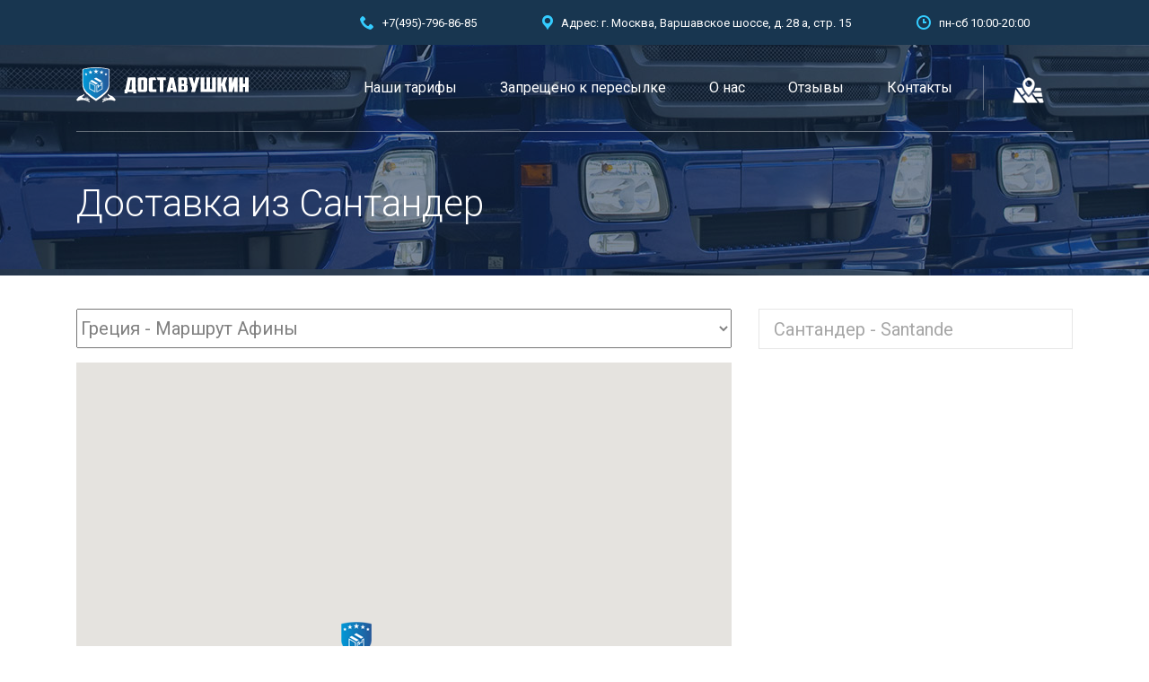

--- FILE ---
content_type: text/html; charset=UTF-8
request_url: https://www.dostavushkin.ru/%D0%B4%D0%BE%D1%81%D1%82%D0%B0%D0%B2%D0%BA%D0%B0-%D0%B8%D0%B7-%D1%81%D0%B0%D0%BD%D1%82%D0%B0%D0%BD%D0%B4%D0%B5%D1%80/
body_size: 31335
content:
<!DOCTYPE html>
<html lang="ru-RU" class="no-js">
<head>
	<meta charset="UTF-8">
	<meta name="viewport" content="width=device-width, initial-scale=1">
	<link rel="profile" href="http://gmpg.org/xfn/11">
	<link rel="pingback" href="https://www.dostavushkin.ru/xmlrpc.php">
	<meta name='robots' content='index, follow, max-image-preview:large, max-snippet:-1, max-video-preview:-1' />

	<!-- This site is optimized with the Yoast SEO plugin v26.7 - https://yoast.com/wordpress/plugins/seo/ -->
	<title>≡ Доставка из Сантандер 【Доставушкин 】</title>
	<meta name="description" content="【 Доставка из Сантандер 】Нужно доставить ✅ сборный груз ✅ посылку ✅ переезд ✅ покупки из магазинов Россия - Испания? ☎ +79037968685 (WhatsApp, Viber)" />
	<link rel="canonical" href="https://www.dostavushkin.ru/доставка-из-сантандер/" />
	<meta property="og:locale" content="ru_RU" />
	<meta property="og:type" content="article" />
	<meta property="og:title" content="≡ Доставка из Сантандер 【Доставушкин 】" />
	<meta property="og:description" content="【 Доставка из Сантандер 】Нужно доставить ✅ сборный груз ✅ посылку ✅ переезд ✅ покупки из магазинов Россия - Испания? ☎ +79037968685 (WhatsApp, Viber)" />
	<meta property="og:url" content="https://www.dostavushkin.ru/доставка-из-сантандер/" />
	<meta property="og:site_name" content="Доставушкин" />
	<meta property="article:publisher" content="https://www.facebook.com/dostavushkin/" />
	<meta property="og:image" content="https://www.dostavushkin.ru/wp-content/uploads/2019/06/доставушкин.рф.jpg" />
	<meta property="og:image:width" content="1280" />
	<meta property="og:image:height" content="610" />
	<meta property="og:image:type" content="image/jpeg" />
	<meta name="twitter:card" content="summary_large_image" />
	<script type="application/ld+json" class="yoast-schema-graph">{"@context":"https://schema.org","@graph":[{"@type":"WebPage","@id":"https://www.dostavushkin.ru/%d0%b4%d0%be%d1%81%d1%82%d0%b0%d0%b2%d0%ba%d0%b0-%d0%b8%d0%b7-%d1%81%d0%b0%d0%bd%d1%82%d0%b0%d0%bd%d0%b4%d0%b5%d1%80/","url":"https://www.dostavushkin.ru/%d0%b4%d0%be%d1%81%d1%82%d0%b0%d0%b2%d0%ba%d0%b0-%d0%b8%d0%b7-%d1%81%d0%b0%d0%bd%d1%82%d0%b0%d0%bd%d0%b4%d0%b5%d1%80/","name":"≡ Доставка из Сантандер 【Доставушкин 】","isPartOf":{"@id":"https://www.dostavushkin.ru/#website"},"datePublished":"2019-10-04T18:53:41+00:00","description":"【 Доставка из Сантандер 】Нужно доставить ✅ сборный груз ✅ посылку ✅ переезд ✅ покупки из магазинов Россия - Испания? ☎ +79037968685 (WhatsApp, Viber)","breadcrumb":{"@id":"https://www.dostavushkin.ru/%d0%b4%d0%be%d1%81%d1%82%d0%b0%d0%b2%d0%ba%d0%b0-%d0%b8%d0%b7-%d1%81%d0%b0%d0%bd%d1%82%d0%b0%d0%bd%d0%b4%d0%b5%d1%80/#breadcrumb"},"inLanguage":"ru-RU","potentialAction":[{"@type":"ReadAction","target":["https://www.dostavushkin.ru/%d0%b4%d0%be%d1%81%d1%82%d0%b0%d0%b2%d0%ba%d0%b0-%d0%b8%d0%b7-%d1%81%d0%b0%d0%bd%d1%82%d0%b0%d0%bd%d0%b4%d0%b5%d1%80/"]}]},{"@type":"BreadcrumbList","@id":"https://www.dostavushkin.ru/%d0%b4%d0%be%d1%81%d1%82%d0%b0%d0%b2%d0%ba%d0%b0-%d0%b8%d0%b7-%d1%81%d0%b0%d0%bd%d1%82%d0%b0%d0%bd%d0%b4%d0%b5%d1%80/#breadcrumb","itemListElement":[{"@type":"ListItem","position":1,"name":"Home","item":"https://www.dostavushkin.ru/"},{"@type":"ListItem","position":2,"name":"Доставка из Сантандер"}]},{"@type":"WebSite","@id":"https://www.dostavushkin.ru/#website","url":"https://www.dostavushkin.ru/","name":"Доставушкин","description":"Быстрая и надежная доставка из России  в страны Евросоюза без предоплаты.","publisher":{"@id":"https://www.dostavushkin.ru/#organization"},"potentialAction":[{"@type":"SearchAction","target":{"@type":"EntryPoint","urlTemplate":"https://www.dostavushkin.ru/?s={search_term_string}"},"query-input":{"@type":"PropertyValueSpecification","valueRequired":true,"valueName":"search_term_string"}}],"inLanguage":"ru-RU"},{"@type":"Organization","@id":"https://www.dostavushkin.ru/#organization","name":"Доставушкин","url":"https://www.dostavushkin.ru/","logo":{"@type":"ImageObject","inLanguage":"ru-RU","@id":"https://www.dostavushkin.ru/#/schema/logo/image/","url":"https://www.dostavushkin.ru/wp-content/uploads/2018/07/Доставушкин-logo-svg.svg","contentUrl":"https://www.dostavushkin.ru/wp-content/uploads/2018/07/Доставушкин-logo-svg.svg","width":1,"height":1,"caption":"Доставушкин"},"image":{"@id":"https://www.dostavushkin.ru/#/schema/logo/image/"},"sameAs":["https://www.facebook.com/dostavushkin/","https://www.instagram.com/p/BsnIvzQFhTh/"]}]}</script>
	<!-- / Yoast SEO plugin. -->


<link rel='dns-prefetch' href='//www.dostavushkin.ru' />
<link rel='dns-prefetch' href='//challenges.cloudflare.com' />
<link rel='dns-prefetch' href='//fonts.googleapis.com' />
<link rel="alternate" type="application/rss+xml" title="Доставушкин &raquo; Лента" href="https://www.dostavushkin.ru/feed/" />
<link rel="alternate" type="application/rss+xml" title="Доставушкин &raquo; Лента комментариев" href="https://www.dostavushkin.ru/comments/feed/" />
<link rel="alternate" title="oEmbed (JSON)" type="application/json+oembed" href="https://www.dostavushkin.ru/wp-json/oembed/1.0/embed?url=https%3A%2F%2Fwww.dostavushkin.ru%2F%25d0%25b4%25d0%25be%25d1%2581%25d1%2582%25d0%25b0%25d0%25b2%25d0%25ba%25d0%25b0-%25d0%25b8%25d0%25b7-%25d1%2581%25d0%25b0%25d0%25bd%25d1%2582%25d0%25b0%25d0%25bd%25d0%25b4%25d0%25b5%25d1%2580%2F" />
<link rel="alternate" title="oEmbed (XML)" type="text/xml+oembed" href="https://www.dostavushkin.ru/wp-json/oembed/1.0/embed?url=https%3A%2F%2Fwww.dostavushkin.ru%2F%25d0%25b4%25d0%25be%25d1%2581%25d1%2582%25d0%25b0%25d0%25b2%25d0%25ba%25d0%25b0-%25d0%25b8%25d0%25b7-%25d1%2581%25d0%25b0%25d0%25bd%25d1%2582%25d0%25b0%25d0%25bd%25d0%25b4%25d0%25b5%25d1%2580%2F&#038;format=xml" />
<style id='wp-img-auto-sizes-contain-inline-css' type='text/css'>
img:is([sizes=auto i],[sizes^="auto," i]){contain-intrinsic-size:3000px 1500px}
/*# sourceURL=wp-img-auto-sizes-contain-inline-css */
</style>
<style id='wp-emoji-styles-inline-css' type='text/css'>

	img.wp-smiley, img.emoji {
		display: inline !important;
		border: none !important;
		box-shadow: none !important;
		height: 1em !important;
		width: 1em !important;
		margin: 0 0.07em !important;
		vertical-align: -0.1em !important;
		background: none !important;
		padding: 0 !important;
	}
/*# sourceURL=wp-emoji-styles-inline-css */
</style>
<style id='wp-block-library-inline-css' type='text/css'>
:root{--wp-block-synced-color:#7a00df;--wp-block-synced-color--rgb:122,0,223;--wp-bound-block-color:var(--wp-block-synced-color);--wp-editor-canvas-background:#ddd;--wp-admin-theme-color:#007cba;--wp-admin-theme-color--rgb:0,124,186;--wp-admin-theme-color-darker-10:#006ba1;--wp-admin-theme-color-darker-10--rgb:0,107,160.5;--wp-admin-theme-color-darker-20:#005a87;--wp-admin-theme-color-darker-20--rgb:0,90,135;--wp-admin-border-width-focus:2px}@media (min-resolution:192dpi){:root{--wp-admin-border-width-focus:1.5px}}.wp-element-button{cursor:pointer}:root .has-very-light-gray-background-color{background-color:#eee}:root .has-very-dark-gray-background-color{background-color:#313131}:root .has-very-light-gray-color{color:#eee}:root .has-very-dark-gray-color{color:#313131}:root .has-vivid-green-cyan-to-vivid-cyan-blue-gradient-background{background:linear-gradient(135deg,#00d084,#0693e3)}:root .has-purple-crush-gradient-background{background:linear-gradient(135deg,#34e2e4,#4721fb 50%,#ab1dfe)}:root .has-hazy-dawn-gradient-background{background:linear-gradient(135deg,#faaca8,#dad0ec)}:root .has-subdued-olive-gradient-background{background:linear-gradient(135deg,#fafae1,#67a671)}:root .has-atomic-cream-gradient-background{background:linear-gradient(135deg,#fdd79a,#004a59)}:root .has-nightshade-gradient-background{background:linear-gradient(135deg,#330968,#31cdcf)}:root .has-midnight-gradient-background{background:linear-gradient(135deg,#020381,#2874fc)}:root{--wp--preset--font-size--normal:16px;--wp--preset--font-size--huge:42px}.has-regular-font-size{font-size:1em}.has-larger-font-size{font-size:2.625em}.has-normal-font-size{font-size:var(--wp--preset--font-size--normal)}.has-huge-font-size{font-size:var(--wp--preset--font-size--huge)}.has-text-align-center{text-align:center}.has-text-align-left{text-align:left}.has-text-align-right{text-align:right}.has-fit-text{white-space:nowrap!important}#end-resizable-editor-section{display:none}.aligncenter{clear:both}.items-justified-left{justify-content:flex-start}.items-justified-center{justify-content:center}.items-justified-right{justify-content:flex-end}.items-justified-space-between{justify-content:space-between}.screen-reader-text{border:0;clip-path:inset(50%);height:1px;margin:-1px;overflow:hidden;padding:0;position:absolute;width:1px;word-wrap:normal!important}.screen-reader-text:focus{background-color:#ddd;clip-path:none;color:#444;display:block;font-size:1em;height:auto;left:5px;line-height:normal;padding:15px 23px 14px;text-decoration:none;top:5px;width:auto;z-index:100000}html :where(.has-border-color){border-style:solid}html :where([style*=border-top-color]){border-top-style:solid}html :where([style*=border-right-color]){border-right-style:solid}html :where([style*=border-bottom-color]){border-bottom-style:solid}html :where([style*=border-left-color]){border-left-style:solid}html :where([style*=border-width]){border-style:solid}html :where([style*=border-top-width]){border-top-style:solid}html :where([style*=border-right-width]){border-right-style:solid}html :where([style*=border-bottom-width]){border-bottom-style:solid}html :where([style*=border-left-width]){border-left-style:solid}html :where(img[class*=wp-image-]){height:auto;max-width:100%}:where(figure){margin:0 0 1em}html :where(.is-position-sticky){--wp-admin--admin-bar--position-offset:var(--wp-admin--admin-bar--height,0px)}@media screen and (max-width:600px){html :where(.is-position-sticky){--wp-admin--admin-bar--position-offset:0px}}

/*# sourceURL=wp-block-library-inline-css */
</style><style id='global-styles-inline-css' type='text/css'>
:root{--wp--preset--aspect-ratio--square: 1;--wp--preset--aspect-ratio--4-3: 4/3;--wp--preset--aspect-ratio--3-4: 3/4;--wp--preset--aspect-ratio--3-2: 3/2;--wp--preset--aspect-ratio--2-3: 2/3;--wp--preset--aspect-ratio--16-9: 16/9;--wp--preset--aspect-ratio--9-16: 9/16;--wp--preset--color--black: #000000;--wp--preset--color--cyan-bluish-gray: #abb8c3;--wp--preset--color--white: #ffffff;--wp--preset--color--pale-pink: #f78da7;--wp--preset--color--vivid-red: #cf2e2e;--wp--preset--color--luminous-vivid-orange: #ff6900;--wp--preset--color--luminous-vivid-amber: #fcb900;--wp--preset--color--light-green-cyan: #7bdcb5;--wp--preset--color--vivid-green-cyan: #00d084;--wp--preset--color--pale-cyan-blue: #8ed1fc;--wp--preset--color--vivid-cyan-blue: #0693e3;--wp--preset--color--vivid-purple: #9b51e0;--wp--preset--gradient--vivid-cyan-blue-to-vivid-purple: linear-gradient(135deg,rgb(6,147,227) 0%,rgb(155,81,224) 100%);--wp--preset--gradient--light-green-cyan-to-vivid-green-cyan: linear-gradient(135deg,rgb(122,220,180) 0%,rgb(0,208,130) 100%);--wp--preset--gradient--luminous-vivid-amber-to-luminous-vivid-orange: linear-gradient(135deg,rgb(252,185,0) 0%,rgb(255,105,0) 100%);--wp--preset--gradient--luminous-vivid-orange-to-vivid-red: linear-gradient(135deg,rgb(255,105,0) 0%,rgb(207,46,46) 100%);--wp--preset--gradient--very-light-gray-to-cyan-bluish-gray: linear-gradient(135deg,rgb(238,238,238) 0%,rgb(169,184,195) 100%);--wp--preset--gradient--cool-to-warm-spectrum: linear-gradient(135deg,rgb(74,234,220) 0%,rgb(151,120,209) 20%,rgb(207,42,186) 40%,rgb(238,44,130) 60%,rgb(251,105,98) 80%,rgb(254,248,76) 100%);--wp--preset--gradient--blush-light-purple: linear-gradient(135deg,rgb(255,206,236) 0%,rgb(152,150,240) 100%);--wp--preset--gradient--blush-bordeaux: linear-gradient(135deg,rgb(254,205,165) 0%,rgb(254,45,45) 50%,rgb(107,0,62) 100%);--wp--preset--gradient--luminous-dusk: linear-gradient(135deg,rgb(255,203,112) 0%,rgb(199,81,192) 50%,rgb(65,88,208) 100%);--wp--preset--gradient--pale-ocean: linear-gradient(135deg,rgb(255,245,203) 0%,rgb(182,227,212) 50%,rgb(51,167,181) 100%);--wp--preset--gradient--electric-grass: linear-gradient(135deg,rgb(202,248,128) 0%,rgb(113,206,126) 100%);--wp--preset--gradient--midnight: linear-gradient(135deg,rgb(2,3,129) 0%,rgb(40,116,252) 100%);--wp--preset--font-size--small: 13px;--wp--preset--font-size--medium: 20px;--wp--preset--font-size--large: 36px;--wp--preset--font-size--x-large: 42px;--wp--preset--spacing--20: 0.44rem;--wp--preset--spacing--30: 0.67rem;--wp--preset--spacing--40: 1rem;--wp--preset--spacing--50: 1.5rem;--wp--preset--spacing--60: 2.25rem;--wp--preset--spacing--70: 3.38rem;--wp--preset--spacing--80: 5.06rem;--wp--preset--shadow--natural: 6px 6px 9px rgba(0, 0, 0, 0.2);--wp--preset--shadow--deep: 12px 12px 50px rgba(0, 0, 0, 0.4);--wp--preset--shadow--sharp: 6px 6px 0px rgba(0, 0, 0, 0.2);--wp--preset--shadow--outlined: 6px 6px 0px -3px rgb(255, 255, 255), 6px 6px rgb(0, 0, 0);--wp--preset--shadow--crisp: 6px 6px 0px rgb(0, 0, 0);}:where(.is-layout-flex){gap: 0.5em;}:where(.is-layout-grid){gap: 0.5em;}body .is-layout-flex{display: flex;}.is-layout-flex{flex-wrap: wrap;align-items: center;}.is-layout-flex > :is(*, div){margin: 0;}body .is-layout-grid{display: grid;}.is-layout-grid > :is(*, div){margin: 0;}:where(.wp-block-columns.is-layout-flex){gap: 2em;}:where(.wp-block-columns.is-layout-grid){gap: 2em;}:where(.wp-block-post-template.is-layout-flex){gap: 1.25em;}:where(.wp-block-post-template.is-layout-grid){gap: 1.25em;}.has-black-color{color: var(--wp--preset--color--black) !important;}.has-cyan-bluish-gray-color{color: var(--wp--preset--color--cyan-bluish-gray) !important;}.has-white-color{color: var(--wp--preset--color--white) !important;}.has-pale-pink-color{color: var(--wp--preset--color--pale-pink) !important;}.has-vivid-red-color{color: var(--wp--preset--color--vivid-red) !important;}.has-luminous-vivid-orange-color{color: var(--wp--preset--color--luminous-vivid-orange) !important;}.has-luminous-vivid-amber-color{color: var(--wp--preset--color--luminous-vivid-amber) !important;}.has-light-green-cyan-color{color: var(--wp--preset--color--light-green-cyan) !important;}.has-vivid-green-cyan-color{color: var(--wp--preset--color--vivid-green-cyan) !important;}.has-pale-cyan-blue-color{color: var(--wp--preset--color--pale-cyan-blue) !important;}.has-vivid-cyan-blue-color{color: var(--wp--preset--color--vivid-cyan-blue) !important;}.has-vivid-purple-color{color: var(--wp--preset--color--vivid-purple) !important;}.has-black-background-color{background-color: var(--wp--preset--color--black) !important;}.has-cyan-bluish-gray-background-color{background-color: var(--wp--preset--color--cyan-bluish-gray) !important;}.has-white-background-color{background-color: var(--wp--preset--color--white) !important;}.has-pale-pink-background-color{background-color: var(--wp--preset--color--pale-pink) !important;}.has-vivid-red-background-color{background-color: var(--wp--preset--color--vivid-red) !important;}.has-luminous-vivid-orange-background-color{background-color: var(--wp--preset--color--luminous-vivid-orange) !important;}.has-luminous-vivid-amber-background-color{background-color: var(--wp--preset--color--luminous-vivid-amber) !important;}.has-light-green-cyan-background-color{background-color: var(--wp--preset--color--light-green-cyan) !important;}.has-vivid-green-cyan-background-color{background-color: var(--wp--preset--color--vivid-green-cyan) !important;}.has-pale-cyan-blue-background-color{background-color: var(--wp--preset--color--pale-cyan-blue) !important;}.has-vivid-cyan-blue-background-color{background-color: var(--wp--preset--color--vivid-cyan-blue) !important;}.has-vivid-purple-background-color{background-color: var(--wp--preset--color--vivid-purple) !important;}.has-black-border-color{border-color: var(--wp--preset--color--black) !important;}.has-cyan-bluish-gray-border-color{border-color: var(--wp--preset--color--cyan-bluish-gray) !important;}.has-white-border-color{border-color: var(--wp--preset--color--white) !important;}.has-pale-pink-border-color{border-color: var(--wp--preset--color--pale-pink) !important;}.has-vivid-red-border-color{border-color: var(--wp--preset--color--vivid-red) !important;}.has-luminous-vivid-orange-border-color{border-color: var(--wp--preset--color--luminous-vivid-orange) !important;}.has-luminous-vivid-amber-border-color{border-color: var(--wp--preset--color--luminous-vivid-amber) !important;}.has-light-green-cyan-border-color{border-color: var(--wp--preset--color--light-green-cyan) !important;}.has-vivid-green-cyan-border-color{border-color: var(--wp--preset--color--vivid-green-cyan) !important;}.has-pale-cyan-blue-border-color{border-color: var(--wp--preset--color--pale-cyan-blue) !important;}.has-vivid-cyan-blue-border-color{border-color: var(--wp--preset--color--vivid-cyan-blue) !important;}.has-vivid-purple-border-color{border-color: var(--wp--preset--color--vivid-purple) !important;}.has-vivid-cyan-blue-to-vivid-purple-gradient-background{background: var(--wp--preset--gradient--vivid-cyan-blue-to-vivid-purple) !important;}.has-light-green-cyan-to-vivid-green-cyan-gradient-background{background: var(--wp--preset--gradient--light-green-cyan-to-vivid-green-cyan) !important;}.has-luminous-vivid-amber-to-luminous-vivid-orange-gradient-background{background: var(--wp--preset--gradient--luminous-vivid-amber-to-luminous-vivid-orange) !important;}.has-luminous-vivid-orange-to-vivid-red-gradient-background{background: var(--wp--preset--gradient--luminous-vivid-orange-to-vivid-red) !important;}.has-very-light-gray-to-cyan-bluish-gray-gradient-background{background: var(--wp--preset--gradient--very-light-gray-to-cyan-bluish-gray) !important;}.has-cool-to-warm-spectrum-gradient-background{background: var(--wp--preset--gradient--cool-to-warm-spectrum) !important;}.has-blush-light-purple-gradient-background{background: var(--wp--preset--gradient--blush-light-purple) !important;}.has-blush-bordeaux-gradient-background{background: var(--wp--preset--gradient--blush-bordeaux) !important;}.has-luminous-dusk-gradient-background{background: var(--wp--preset--gradient--luminous-dusk) !important;}.has-pale-ocean-gradient-background{background: var(--wp--preset--gradient--pale-ocean) !important;}.has-electric-grass-gradient-background{background: var(--wp--preset--gradient--electric-grass) !important;}.has-midnight-gradient-background{background: var(--wp--preset--gradient--midnight) !important;}.has-small-font-size{font-size: var(--wp--preset--font-size--small) !important;}.has-medium-font-size{font-size: var(--wp--preset--font-size--medium) !important;}.has-large-font-size{font-size: var(--wp--preset--font-size--large) !important;}.has-x-large-font-size{font-size: var(--wp--preset--font-size--x-large) !important;}
/*# sourceURL=global-styles-inline-css */
</style>

<style id='classic-theme-styles-inline-css' type='text/css'>
/*! This file is auto-generated */
.wp-block-button__link{color:#fff;background-color:#32373c;border-radius:9999px;box-shadow:none;text-decoration:none;padding:calc(.667em + 2px) calc(1.333em + 2px);font-size:1.125em}.wp-block-file__button{background:#32373c;color:#fff;text-decoration:none}
/*# sourceURL=/wp-includes/css/classic-themes.min.css */
</style>
<link rel='stylesheet' id='wp-components-css' href='https://www.dostavushkin.ru/wp-includes/css/dist/components/style.min.css?ver=6.9' type='text/css' media='all' />
<link rel='stylesheet' id='wp-preferences-css' href='https://www.dostavushkin.ru/wp-includes/css/dist/preferences/style.min.css?ver=6.9' type='text/css' media='all' />
<link rel='stylesheet' id='wp-block-editor-css' href='https://www.dostavushkin.ru/wp-includes/css/dist/block-editor/style.min.css?ver=6.9' type='text/css' media='all' />
<link rel='stylesheet' id='popup-maker-block-library-style-css' href='https://www.dostavushkin.ru/wp-content/plugins/popup-maker/dist/packages/block-library-style.css?ver=dbea705cfafe089d65f1' type='text/css' media='all' />
<link rel='stylesheet' id='contact-form-7-css' href='https://www.dostavushkin.ru/wp-content/plugins/contact-form-7/includes/css/styles.css?ver=6.1.4' type='text/css' media='all' />
<link rel='stylesheet' id='stm-stm-css' href='https://www.dostavushkin.ru/wp-content/uploads/stm_fonts/stm/stm.css?ver=1.0' type='text/css' media='all' />
<link rel='stylesheet' id='stm-icomoon-css' href='https://www.dostavushkin.ru/wp-content/uploads/stm_fonts/icomoon/icomoon.css?ver=1.0' type='text/css' media='all' />
<link rel='stylesheet' id='rs-plugin-settings-css' href='https://www.dostavushkin.ru/wp-content/plugins/revslider/public/assets/css/settings.css?ver=5.4.7.3' type='text/css' media='all' />
<style id='rs-plugin-settings-inline-css' type='text/css'>
#rs-demo-id {}
/*# sourceURL=rs-plugin-settings-inline-css */
</style>
<link rel='stylesheet' id='mc4wp-form-basic-css' href='https://www.dostavushkin.ru/wp-content/plugins/mailchimp-for-wp/assets/css/form-basic.css?ver=4.10.9' type='text/css' media='all' />
<link rel='stylesheet' id='bootstrap-css' href='https://www.dostavushkin.ru/wp-content/themes/transcargo/assets/css/bootstrap.min.css?ver=1.0' type='text/css' media='all' />
<link rel='stylesheet' id='transcargo-style-css' href='https://www.dostavushkin.ru/wp-content/themes/transcargo/style.css?1&#038;ver=1.0' type='text/css' media='all' />
<link rel='stylesheet' id='child-style-css' href='https://www.dostavushkin.ru/wp-content/themes/transcargo-child/style.css?ver=6.9' type='text/css' media='all' />
<link rel='stylesheet' id='transcargo-stm-css' href='https://www.dostavushkin.ru/wp-content/uploads/stm_fonts/stm/stm.css?ver=1.0' type='text/css' media='all' />
<link rel='stylesheet' id='transcargo-icomoon-css' href='https://www.dostavushkin.ru/wp-content/uploads/stm_fonts/icomoon/icomoon.css?ver=1.0' type='text/css' media='all' />
<link rel='stylesheet' id='transcargo-font-awesome-css' href='https://www.dostavushkin.ru/wp-content/themes/transcargo/assets/css/font-awesome.min.css?ver=1.0' type='text/css' media='all' />
<link rel='stylesheet' id='transcargo-default-font-css' href='https://fonts.googleapis.com/css?family=Open+Sans%3A400%2C300%2C300italic%2C400italic%2C600%2C600italic%2C700%2C700italic%2C800%2C800italic%26subset%3Dlatin%2Cgreek%2Cgreek-ext%2Cvietnamese%2Ccyrillic-ext%2Clatin-ext%2Ccyrillic%7CTitillium+Web%3A400%2C200%2C200italic%2C300%2C300italic%2C400italic%2C600%2C600italic%2C700%2C700italic%2C900%26subset%3Dlatin%2Cgreek%2Cgreek-ext%2Cvietnamese%2Ccyrillic-ext%2Clatin-ext%2Ccyrillic&#038;subset=latin%2Clatin-ext&#038;ver=1.0' type='text/css' media='all' />
<link rel='stylesheet' id='js_composer_front-css' href='https://www.dostavushkin.ru/wp-content/plugins/js_composer/assets/css/js_composer.min.css?ver=5.4.7' type='text/css' media='all' />
<style id='js_composer_front-inline-css' type='text/css'>
#header{ background-image: url(https://www.dostavushkin.ru/wp-content/uploads/2015/11/header_bg_10.jpg); background-repeat: repeat; } body { font-family: Roboto !important; } body.header_style_4 .top_bar { background: rgba(24, 54, 80, 1); } .top_bar_info_wr .top_bar_info li { font-family: Roboto !important; font-weight: 400 !important; } .top_nav_wr .top_nav ul.top_nav_menu li { font-weight: 400 !important; font-family: Roboto !important; padding: 0 24px !important; } .top_nav_wr .top_nav ul.top_nav_menu { font-family: Roboto !important; margin: 0 0px !important; } .tp-caption.STM-Title, .STM-Title { font-family: Roboto !important; } h1, .h1, h2, .h2, h3, .h3, h4, .h4, h5, .h5, h6, .h6{ text-transform: none; font-family: Roboto !important; } .menu_map{ background-image: url('/wp-content/uploads/2018/07/map-icon-35-35.png'); background-repeat: no-repeat; background-position: center; border-left: 1px solid rgba(255, 255, 255, 0.35); margin-top:20px; margin-bottom:20px; height:50px; } .menu_map:hover{ background-color:#183650; margin-top:0px; margin-bottom:0px; height:90px; } .submenu_map{ left: -172px; } #map_header { font-family: 'Roboto','sans-serif'; line-height: 40px; font-size: 20px; float:left; margin-bottom:15px; width:100%; } #map_title{ float:left; } #map_selectbox{ float:left; padding-left:0px; width:100%; } #regions{ width:100%; } #map_header select, #map_header input { font-size: 20px; float:left; width:100%; } #right-panel { font-family: 'Roboto','sans-serif'; line-height: 30px; padding-left: 0px; font-size: 20px; } #map { width: 100%; float: left; height: 600px !important; margin-bottom:15px; } #right-panel { margin: 0px; border-width: 2px; width: 100%; height: 100%; float: left; text-align: left; padding-top: 0; } #directions-panel { margin-top: 0px; background-color: rgba(24, 54, 80, 1)!important; color:#fff !important; padding: 0px; overflow: none; height: 100%; } .stm_gmap_wrapper .gmap_addresses .owl-dots-wr { display: none !important; } #footer .widget_title { opacity: 1; font-weight: 400; } #footer .widgets_row .footer_text { opacity: 1; } #footer .widget_categories ul li, #footer .widget_archive ul li, #footer .widget_pages ul li, #footer .widget_meta ul li, #footer .widget_recent_comments ul li, #footer .widget_recent_entries ul li, #footer .widget_rss ul li, #footer .widget_nav_menu ul li { margin: 0 0 10px; padding: 0 0 0 15px; } #footer .widget_contacts ul li { margin: 0 0 5px; } .widget { margin: 0 0 30px; } .socials { position: relative; float: left; width: 100%; } .socials ul { list-style: none; padding: 0; margin: 0; float: left; } .socials ul:after { content: ""; display: table; clear: both; } .socials ul li { float: left; margin: 0 15px 0px 0px; } .socials ul li a { display: block; width: 35px; height: 35px; -webkit-border-radius: 5px; -moz-border-radius: 5px; -ms-border-radius: 5px; border-radius: 5px; background: rgba(255, 255, 255, 0.25); text-align: center; line-height: 35px; color: #183650; font-size: 26px; text-decoration: none !important; -webkit-transition: all 0.3s ease; -moz-transition: all 0.3s ease; -ms-transition: all 0.3s ease; -o-transition: all 0.3s ease; transition: all 0.3s ease; } .socials ul li a i { line-height: 34px; } .socials ul li a i.fa-vimeo { font-size: 14px; } .socials ul li a i.stm-google-plus { font-size: 13px; } .socials ul li a:hover { background: #34ccff; color: #fff; } .socials ul li a.social-facebook:hover { background: #3a5897; } .socials ul li a.social-twitter:hover { background: #00aced; } .socials ul li a.social-instagram:hover { background: #ac907a; } .socials ul li a.social-google-plus:hover { background: #db4437; } .socials ul li a.social-vimeo:hover { background: #44bbff; } .socials ul li a.social-linkedin:hover { background: #0077b5; } .socials ul li a.social-behance:hover { background: #1769ff; } .socials ul li a.social-dribbble:hover { background: #ec4989; } .socials ul li a.social-flickr:hover { background: #128fdc; } .socials ul li a.social-github:hover { background: #fff; color: #333333; } .socials ul li a.social-pinterest:hover { background: #cb2027; } .socials ul li a.social-yahoo:hover { background: #500095; } .socials ul li a.social-delicious:hover { background: #3399ff; } .socials ul li a.social-dropbox:hover { background: #1081de; } .socials ul li a.social-reddit:hover { background: #ff4500; } .socials ul li a.social-soundcloud:hover { background: #ff6600; } .socials ul li a.social-google:hover { background: #4285f4; } .socials ul li a.social-skype:hover { background: #00aff0; } .socials ul li a.social-youtube:hover { background: #cc181e; } .socials ul li a.social-tumblr:hover { background: #529ecc; } .socials ul li a.social-vk:hover { background: #49739f; } .socials ul li a.social-odnoklassniki:hover { background: #f58220; } .socials ul li a.social-whatsapp:hover { background: #4cda64; } .top_search .top_search_form { width: 230px; padding: 20px 20px 20px; } .stm_gmap_wrapper .gmap_addresses .addresses .item .title { font-family: Roboto; font-weight: 400; } .services_link{ color: #808080 !important; text-decoration: none !important; margin-left:0px !important; white-space:nowrap; } .select2-container.select2-container--default .select2-selection--single { background-color: #34ccff; border: 1px solid #34ccff; } .select2-container.select2-container--default .select2-selection--single .select2-selection__rendered { color: #fff; } .select2-container.select2-container--default .select2-selection--single .select2-selection__arrow:before { color: #fff; } .desc_img{ width:100%; } .select2-container .select2-dropdown .select2-results__option { background: rgba(24, 54, 80, 1)!important; color:#fff !important; } .select2-container .select2-dropdown .select2-results__option--highlighted[aria-selected] { background: #34ccff !important; } .select2-container .select2-dropdown { border: 0px solid #ef1212; } .widget.stm_widget_recent_entries ul li .post_info a { font-family: Roboto !important; line-height: 16px; font-weight: 400; } .strong-view.modern .testimonial-inner { padding: 0px !important; } .strong-view.modern .testimonial-content:before{ content: "\e948"!important; font-family: 'stm'!important; speak: none!important; font-style: normal!important; font-weight: normal!important; font-variant: normal!important; text-transform: none!important; line-height: 1!important; -webkit-font-smoothing: antialiased!important; -moz-osx-font-smoothing: grayscale!important; position: absolute!important; left: 0!important; top: 0!important; font-size: 75px!important; color: #34ccff !important; } .strong-view.modern .testimonial-content { font-family: Roboto !important; color: #595959!important; font-size: 18px!important; line-height: 36px!important; margin-bottom: 36px!important; font-weight: 300!important; margin: 0 0 !important; position: relative; text-align: left !important; padding-left: 90px !important; } .strong-view.modern .testimonial-name { font-family: Roboto !important; color: #404040 !important; font-weight: 600!important; font-size: 14px !important; letter-spacing: 0.04em!important; text-align: left; margin-left: 150px; } .strong-view.modern .testimonial-city-and-county{ text-align: left; margin-left: 150px; } .strong-view.modern .testimonial-content:after { content: "" !important; } .strong-view.modern .testimonial-inner { margin-bottom: 80px !important; } .strong-form .form-field { margin-bottom: 5px; } #wpmtst_post_content { margin-bottom: 20px !important; } #wpmtst_submit_testimonial{ margin-left:auto !important; margin-right:auto !important; } .strong-form .form-field.wpmtst-submit{ text-align:center !important; } .strong-view ul.simplePagerNav li.currentPage a{ background: none; } .top_nav_wr .top_nav .top_mobile_menu_wr .mobile_search_form { background: #34ccff; padding-bottom: 16px !important; } .mobile_map_link,.mobile_map_link:hover, .mobile_map_link:active{ color:#ffffff !important; font-size:16px; padding: 20px; text-decoration:none!important; } /* Home page map style START */ /* body .stm_gmap_wrapper .stm_gmap .gm-style > div:first-child > div + div > div:last-child > div > div > div:first-child > div:first-child{border-right:20px solid transparent !important;border-left:20px solid transparent !important;border-top:25px solid #002e5b !important;top:30px !important;margin-left:-11px !important;} */ /* body .stm_gmap_wrapper .stm_gmap .gm-style > div:first-child > div + div > div:last-child > div > div > div:first-child > div:nth-child(3){display:none !important;} */ /* body .stm_gmap_wrapper .stm_gmap .gm-style > div:first-child > div + div > div:last-child > div > div > div:first-child > div:nth-child(2){background:#002e5b !important;border-radius:25px !important;} */ /* body .stm_gmap_wrapper .stm_gmap .gm-style > div:first-child > div + div > div:last-child > div > div > div:first-child > div:last-child{background:transparent !important;} */ /* body .stm_gmap_wrapper .stm_gmap .gm-style > div:first-child > div + div > div:last-child > div > div:first-child > div > div:first-child > div{transform:skewX(0) !important;} */ /* .stm_gmap_wrapper .stm_gmap .gm-style .gm-style-iw { margin-top: 0px; } */ /* Home page map style END */ /* Map page style START */ /*arrow container div*/ /* body .custom_map .gm-style > div:first-child > div + div > div:last-child > div > div > div:first-child > div:first-child { border-right:12px solid transparent !important; border-left:12px solid transparent !important; border-top:18px solid rgba(24, 54, 80, 0.7) !important; margin-left:-2px !important; } */ /*default white arrow*/ /* body .custom_map .gm-style > div:first-child > div + div > div:last-child > div > div > div:first-child > div:nth-child(3) { display:none !important; } */ /*window*/ /* body .custom_map .gm-style > div:first-child > div + div > div:last-child > div > div > div:first-child > div:nth-child(2) { background: rgba(24, 54, 80, 0.7)!important; } */ /* body .custom_map .gm-style .gm-style-iw { background: rgba(24, 54, 80, 0.7)!important; } */ /* body .custom_map .gm-style .gm-style-iw { background: rgba(24, 54, 80, 0.7)!important; } */ /* body .custom_map .gm-style .gm-style-iw div { background: rgba(24, 54, 80, 0.7)!important; } */ /* body .custom_map .gm-style .gm-style-iw div div div { background: red !important; } */ /*window*/ /* body .custom_map .gm-style > div:first-child > div + div > div:last-child > div > div > div:first-child > div:last-child */ .gm-style-iw-d { background:transparent !important; } */ /* body .custom_map .gm-style > div:first-child > div + div > div:last-child > div > div:first-child > div > div:first-child > div { transform:skewX(0) !important; } */ /* body .custom_map .gm-style .gm-style-iw { margin-top: 0px; } */ /*style the annoying little arrow at the bottom*/ body .custom_map .gm-style .gm-style-iw-t::after { border-top: 11px solid rgba(24, 54, 80, 0.7)!important; } .gm-style .gm-style-iw .infoTitle4 { font-family: Roboto !important; /*color: #fff !important;*/ color: #183650 !important; font-size: 16px !important; text-transform: uppercase!important; font-weight:600!important; margin: 15px 0 15px 15px !important; line-height: 1 !important; } .infoDesc{ font-family: Roboto !important; color: #183650 !important; font-size: 14px !important; margin: 0 0 5px 0 !important; line-height: 1 !important; } .infoTitle2{ font-family: Roboto!important; color: #fff !important; font-size: 16px!important; text-transform: uppercase!important; font-weight:600!important; margin-top: 10px!important; margin-bottom: 10px!important; margin-left: auto!important; margin-right: auto!important; line-height: 1!important; width:100%!important; text-align:center!important; } .infoDesc2{ font-family: Roboto !important; color: #fff!important; font-size: 14px!important; margin-left: 20px!important; margin-right: 20px!important; margin-bottom:20px!important; line-height: 18px!important; } /* Map page style END */ /* .gm-style .gm-style-iw { background: rgba(24, 54, 80, 0.7)!important; top: 0 !important; left: 0 !important; width: 100% !important; height: 100% !important; min-height: 80px !important; min-width: 290px !important; padding: 0 20px 0 20px; display: block !important; color: #fff !important; border:none !important; } */ /* .gm-style .gm-style-iw #google-popup p{ font-family: Roboto !important; color: #fff !important; } */ /* .gm-style div div div div div div div div div { background-color: rgba(24, 54, 80, 0.7) !important; padding: 0; margin: 0; padding: 0; top: 0; color: #fff; font-size: 16px; } */ #regions{height:44px;} /*hide selectbox2, */ .select2-container .selection, .select2-container--default .select2-selection--single, .select2-container { display: none !important; } .vacancy_table_wr .vacancy_table thead th { padding: 10px 10px; } .vacancy_table_wr .vacancy_table tbody td { line-height: 18px; padding: 5px 10px; } .vacancy_table_wr .vacancy_table tbody td a { color: #34ccff !important; } span.flag{/*width:44px;height:30px;*/width:24px;height:16px;display:inline-block}img.flag{width:30px}.flag{background:url(/wp-content/uploads/2020/04/flags_responsive_uncompressed.png) no-repeat;background-size:100%}.flag-ad{background-position:0 .413223%}.flag-ae{background-position:0 .826446%}.flag-af{background-position:0 1.239669%}.flag-ag{background-position:0 1.652893%}.flag-ai{background-position:0 2.066116%}.flag-al{background-position:0 2.479339%}.flag-am{background-position:0 2.892562%}.flag-an{background-position:0 3.305785%}.flag-ao{background-position:0 3.719008%}.flag-aq{background-position:0 4.132231%}.flag-ar{background-position:0 4.545455%}.flag-as{background-position:0 4.958678%}.flag-at{background-position:0 5.371901%}.flag-au{background-position:0 5.785124%}.flag-aw{background-position:0 6.198347%}.flag-az{background-position:0 6.61157%}.flag-ba{background-position:0 7.024793%}.flag-bb{background-position:0 7.438017%}.flag-bd{background-position:0 7.85124%}.flag-be{background-position:0 8.264463%}.flag-bf{background-position:0 8.677686%}.flag-bg{background-position:0 9.090909%}.flag-bh{background-position:0 9.504132%}.flag-bi{background-position:0 9.917355%}.flag-bj{background-position:0 10.330579%}.flag-bm{background-position:0 10.743802%}.flag-bn{background-position:0 11.157025%}.flag-bo{background-position:0 11.570248%}.flag-br{background-position:0 11.983471%}.flag-bs{background-position:0 12.396694%}.flag-bt{background-position:0 12.809917%}.flag-bv{background-position:0 13.22314%}.flag-bw{background-position:0 13.636364%}.flag-by{background-position:0 14.049587%}.flag-bz{background-position:0 14.46281%}.flag-ca{background-position:0 14.876033%}.flag-cc{background-position:0 15.289256%}.flag-cd{background-position:0 15.702479%}.flag-cf{background-position:0 16.115702%}.flag-cg{background-position:0 16.528926%}.flag-ch{background-position:0 16.942149%}.flag-ci{background-position:0 17.355372%}.flag-ck{background-position:0 17.768595%}.flag-cl{background-position:0 18.181818%}.flag-cm{background-position:0 18.595041%}.flag-cn{background-position:0 19.008264%}.flag-co{background-position:0 19.421488%}.flag-cr{background-position:0 19.834711%}.flag-cu{background-position:0 20.247934%}.flag-cv{background-position:0 20.661157%}.flag-cx{background-position:0 21.07438%}.flag-cy{background-position:0 21.487603%}.flag-cz{background-position:0 21.900826%}.flag-de{background-position:0 22.31405%}.flag-dj{background-position:0 22.727273%}.flag-dk{background-position:0 23.140496%}.flag-dm{background-position:0 23.553719%}.flag-do{background-position:0 23.966942%}.flag-dz{background-position:0 24.380165%}.flag-ec{background-position:0 24.793388%}.flag-ee{background-position:0 25.206612%}.flag-eg{background-position:0 25.619835%}.flag-eh{background-position:0 26.033058%}.flag-er{background-position:0 26.446281%}.flag-es{background-position:0 26.859504%}.flag-et{background-position:0 27.272727%}.flag-fi{background-position:0 27.68595%}.flag-fj{background-position:0 28.099174%}.flag-fk{background-position:0 28.512397%}.flag-fm{background-position:0 28.92562%}.flag-fo{background-position:0 29.338843%}.flag-fr{background-position:0 29.752066%}.flag-ga{background-position:0 30.165289%}.flag-gd{background-position:0 30.578512%}.flag-ge{background-position:0 30.991736%}.flag-gf{background-position:0 31.404959%}.flag-gh{background-position:0 31.818182%}.flag-gi{background-position:0 32.231405%}.flag-gl{background-position:0 32.644628%}.flag-gm{background-position:0 33.057851%}.flag-gn{background-position:0 33.471074%}.flag-gp{background-position:0 33.884298%}.flag-gq{background-position:0 34.297521%}.flag-gr{background-position:0 34.710744%}.flag-gs{background-position:0 35.123967%}.flag-gt{background-position:0 35.53719%}.flag-gu{background-position:0 35.950413%}.flag-gw{background-position:0 36.363636%}.flag-gy{background-position:0 36.77686%}.flag-hk{background-position:0 37.190083%}.flag-hm{background-position:0 37.603306%}.flag-hn{background-position:0 38.016529%}.flag-hr{background-position:0 38.429752%}.flag-ht{background-position:0 38.842975%}.flag-hu{background-position:0 39.256198%}.flag-id{background-position:0 39.669421%}.flag-ie{background-position:0 40.082645%}.flag-il{background-position:0 40.495868%}.flag-in{background-position:0 40.909091%}.flag-io{background-position:0 41.322314%}.flag-iq{background-position:0 41.735537%}.flag-ir{background-position:0 42.14876%}.flag-is{background-position:0 42.561983%}.flag-it{background-position:0 42.975207%}.flag-jm{background-position:0 43.38843%}.flag-jo{background-position:0 43.801653%}.flag-jp{background-position:0 44.214876%}.flag-ke{background-position:0 44.628099%}.flag-kg{background-position:0 45.041322%}.flag-kh{background-position:0 45.454545%}.flag-ki{background-position:0 45.867769%}.flag-km{background-position:0 46.280992%}.flag-kn{background-position:0 46.694215%}.flag-kp{background-position:0 47.107438%}.flag-kr{background-position:0 47.520661%}.flag-kw{background-position:0 47.933884%}.flag-ky{background-position:0 48.347107%}.flag-kz{background-position:0 48.760331%}.flag-la{background-position:0 49.173554%}.flag-lb{background-position:0 49.586777%}.flag-lc{background-position:0 50%}.flag-li{background-position:0 50.413223%}.flag-lk{background-position:0 50.826446%}.flag-lr{background-position:0 51.239669%}.flag-ls{background-position:0 51.652893%}.flag-lt{background-position:0 52.066116%}.flag-lu{background-position:0 52.479339%}.flag-lv{background-position:0 52.892562%}.flag-ly{background-position:0 53.305785%}.flag-ma{background-position:0 53.719008%}.flag-mc{background-position:0 54.132231%}.flag-md{background-position:0 54.545455%}.flag-me{background-position:0 54.958678%}.flag-mg{background-position:0 55.371901%}.flag-mh{background-position:0 55.785124%}.flag-mk{background-position:0 56.198347%}.flag-ml{background-position:0 56.61157%}.flag-mm{background-position:0 57.024793%}.flag-mn{background-position:0 57.438017%}.flag-mo{background-position:0 57.85124%}.flag-mp{background-position:0 58.264463%}.flag-mq{background-position:0 58.677686%}.flag-mr{background-position:0 59.090909%}.flag-ms{background-position:0 59.504132%}.flag-mt{background-position:0 59.917355%}.flag-mu{background-position:0 60.330579%}.flag-mv{background-position:0 60.743802%}.flag-mw{background-position:0 61.157025%}.flag-mx{background-position:0 61.570248%}.flag-my{background-position:0 61.983471%}.flag-mz{background-position:0 62.396694%}.flag-na{background-position:0 62.809917%}.flag-nc{background-position:0 63.22314%}.flag-ne{background-position:0 63.636364%}.flag-nf{background-position:0 64.049587%}.flag-ng{background-position:0 64.46281%}.flag-ni{background-position:0 64.876033%}.flag-nl{background-position:0 65.289256%}.flag-no{background-position:0 65.702479%}.flag-np{background-position:0 66.115702%}.flag-nr{background-position:0 66.528926%}.flag-nu{background-position:0 66.942149%}.flag-nz{background-position:0 67.355372%}.flag-om{background-position:0 67.768595%}.flag-pa{background-position:0 68.181818%}.flag-pe{background-position:0 68.595041%}.flag-pf{background-position:0 69.008264%}.flag-pg{background-position:0 69.421488%}.flag-ph{background-position:0 69.834711%}.flag-pk{background-position:0 70.247934%}.flag-pl{background-position:0 70.661157%}.flag-pm{background-position:0 71.07438%}.flag-pn{background-position:0 71.487603%}.flag-pr{background-position:0 71.900826%}.flag-pt{background-position:0 72.31405%}.flag-pw{background-position:0 72.727273%}.flag-py{background-position:0 73.140496%}.flag-qa{background-position:0 73.553719%}.flag-re{background-position:0 73.966942%}.flag-ro{background-position:0 74.380165%}.flag-rs{background-position:0 74.793388%}.flag-ru{background-position:0 75.206612%}.flag-rw{background-position:0 75.619835%}.flag-sa{background-position:0 76.033058%}.flag-sb{background-position:0 76.446281%}.flag-sc{background-position:0 76.859504%}.flag-sd{background-position:0 77.272727%}.flag-se{background-position:0 77.68595%}.flag-sg{background-position:0 78.099174%}.flag-sh{background-position:0 78.512397%}.flag-si{background-position:0 78.92562%}.flag-sj{background-position:0 79.338843%}.flag-sk{background-position:0 79.752066%}.flag-sl{background-position:0 80.165289%}.flag-sm{background-position:0 80.578512%}.flag-sn{background-position:0 80.991736%}.flag-so{background-position:0 81.404959%}.flag-sr{background-position:0 81.818182%}.flag-ss{background-position:0 82.231405%}.flag-st{background-position:0 82.644628%}.flag-sv{background-position:0 83.057851%}.flag-sy{background-position:0 83.471074%}.flag-sz{background-position:0 83.884298%}.flag-tc{background-position:0 84.297521%}.flag-td{background-position:0 84.710744%}.flag-tf{background-position:0 85.123967%}.flag-tg{background-position:0 85.53719%}.flag-th{background-position:0 85.950413%}.flag-tj{background-position:0 86.363636%}.flag-tk{background-position:0 86.77686%}.flag-tl{background-position:0 87.190083%}.flag-tm{background-position:0 87.603306%}.flag-tn{background-position:0 88.016529%}.flag-to{background-position:0 88.429752%}.flag-tp{background-position:0 88.842975%}.flag-tr{background-position:0 89.256198%}.flag-tt{background-position:0 89.669421%}.flag-tv{background-position:0 90.082645%}.flag-tw{background-position:0 90.495868%}.flag-ty{background-position:0 90.909091%}.flag-tz{background-position:0 91.322314%}.flag-ua{background-position:0 91.735537%}.flag-ug{background-position:0 92.14876%}.flag-gb,.flag-uk{background-position:0 92.561983%}.flag-um{background-position:0 92.975207%}.flag-us{background-position:0 93.38843%}.flag-uy{background-position:0 93.801653%}.flag-uz{background-position:0 94.214876%}.flag-va{background-position:0 94.628099%}.flag-vc{background-position:0 95.041322%}.flag-ve{background-position:0 95.454545%}.flag-vg{background-position:0 95.867769%}.flag-vi{background-position:0 96.280992%}.flag-vn{background-position:0 96.694215%}.flag-vu{background-position:0 97.107438%}.flag-wf{background-position:0 97.520661%}.flag-ws{background-position:0 97.933884%}.flag-ye{background-position:0 98.347107%}.flag-za{background-position:0 98.760331%}.flag-zm{background-position:0 99.173554%}.flag-zr{background-position:0 99.586777%}.flag-zw{background-position:0 100%}
/*# sourceURL=js_composer_front-inline-css */
</style>
<link rel='stylesheet' id='popup-maker-site-css' href='//www.dostavushkin.ru/wp-content/uploads/pum/pum-site-styles.css?generated=1764722302&#038;ver=1.21.5' type='text/css' media='all' />
<script type="text/javascript" src="https://www.dostavushkin.ru/wp-includes/js/jquery/jquery.min.js?ver=3.7.1" id="jquery-core-js"></script>
<script type="text/javascript" src="https://www.dostavushkin.ru/wp-includes/js/jquery/jquery-migrate.min.js?ver=3.4.1" id="jquery-migrate-js"></script>
<script type="text/javascript" src="https://www.dostavushkin.ru/wp-content/plugins/revslider/public/assets/js/jquery.themepunch.tools.min.js?ver=5.4.7.3" id="tp-tools-js"></script>
<script type="text/javascript" src="https://www.dostavushkin.ru/wp-content/plugins/revslider/public/assets/js/jquery.themepunch.revolution.min.js?ver=5.4.7.3" id="revmin-js"></script>
<link rel="https://api.w.org/" href="https://www.dostavushkin.ru/wp-json/" /><link rel="alternate" title="JSON" type="application/json" href="https://www.dostavushkin.ru/wp-json/wp/v2/pages/4626" /><link rel="EditURI" type="application/rsd+xml" title="RSD" href="https://www.dostavushkin.ru/xmlrpc.php?rsd" />
<meta name="generator" content="WordPress 6.9" />
<link rel='shortlink' href='https://www.dostavushkin.ru/?p=4626' />
<style type="text/css">.recentcomments a{display:inline !important;padding:0 !important;margin:0 !important;}</style><meta name="generator" content="Powered by WPBakery Page Builder - drag and drop page builder for WordPress."/>
<!--[if lte IE 9]><link rel="stylesheet" type="text/css" href="https://www.dostavushkin.ru/wp-content/plugins/js_composer/assets/css/vc_lte_ie9.min.css" media="screen"><![endif]--><meta name="generator" content="Powered by Slider Revolution 5.4.7.3 - responsive, Mobile-Friendly Slider Plugin for WordPress with comfortable drag and drop interface." />
<link rel="icon" href="https://www.dostavushkin.ru/wp-content/uploads/2018/07/cropped-logo-512x512-32x32.png" sizes="32x32" />
<link rel="icon" href="https://www.dostavushkin.ru/wp-content/uploads/2018/07/cropped-logo-512x512-192x192.png" sizes="192x192" />
<link rel="apple-touch-icon" href="https://www.dostavushkin.ru/wp-content/uploads/2018/07/cropped-logo-512x512-180x180.png" />
<meta name="msapplication-TileImage" content="https://www.dostavushkin.ru/wp-content/uploads/2018/07/cropped-logo-512x512-270x270.png" />
<script type="text/javascript">function setREVStartSize(e){									
						try{ e.c=jQuery(e.c);var i=jQuery(window).width(),t=9999,r=0,n=0,l=0,f=0,s=0,h=0;
							if(e.responsiveLevels&&(jQuery.each(e.responsiveLevels,function(e,f){f>i&&(t=r=f,l=e),i>f&&f>r&&(r=f,n=e)}),t>r&&(l=n)),f=e.gridheight[l]||e.gridheight[0]||e.gridheight,s=e.gridwidth[l]||e.gridwidth[0]||e.gridwidth,h=i/s,h=h>1?1:h,f=Math.round(h*f),"fullscreen"==e.sliderLayout){var u=(e.c.width(),jQuery(window).height());if(void 0!=e.fullScreenOffsetContainer){var c=e.fullScreenOffsetContainer.split(",");if (c) jQuery.each(c,function(e,i){u=jQuery(i).length>0?u-jQuery(i).outerHeight(!0):u}),e.fullScreenOffset.split("%").length>1&&void 0!=e.fullScreenOffset&&e.fullScreenOffset.length>0?u-=jQuery(window).height()*parseInt(e.fullScreenOffset,0)/100:void 0!=e.fullScreenOffset&&e.fullScreenOffset.length>0&&(u-=parseInt(e.fullScreenOffset,0))}f=u}else void 0!=e.minHeight&&f<e.minHeight&&(f=e.minHeight);e.c.closest(".rev_slider_wrapper").css({height:f})					
						}catch(d){console.log("Failure at Presize of Slider:"+d)}						
					};</script>
<noscript><style type="text/css"> .wpb_animate_when_almost_visible { opacity: 1; }</style></noscript><script type="text/javascript" src="/wp-content/themes/transcargo-child/map_03_01_2023.js?03012023"></script><script async defer src="https://maps.googleapis.com/maps/api/js?key=AIzaSyCUjrDyQiPgwbbU-KB5pruD3UikSOiTyzA&callback=initMapDefault"> </script><link href="/wp-content/themes/transcargo-child/glightbox-master/dist/css/glightbox.css" rel="stylesheet"><script type="text/javascript" src="/wp-content/themes/transcargo-child/glightbox-master/dist/js/glightbox.min.js"></script>
	<meta name="google-site-verification" content="K-3KAUBDiI9KpqvlPwZMPnZNd7vUXnIXLuI1HZ3IZDA" />
	<meta name="yandex-verification" content="d771355c0193e50b" />

	<meta property="og:image" content="https://www.dostavushkin.ru/wp-content/uploads/2019/06/доставушкин.рф.jpg" />

<link rel='stylesheet' id='transcargo-owl.carousel.css-css' href='https://www.dostavushkin.ru/wp-content/themes/transcargo/assets/css/owl.carousel.css?ver=1.0' type='text/css' media='all' />
<link rel='stylesheet' id='font-awesome-css' href='https://www.dostavushkin.ru/wp-content/plugins/js_composer/assets/lib/bower/font-awesome/css/font-awesome.min.css?ver=5.4.7' type='text/css' media='all' />
</head>

<body class="wp-singular page-template-default page page-id-4626 wp-theme-transcargo wp-child-theme-transcargo-child header_style_4 sticky_header wpb-js-composer js-comp-ver-5.4.7 vc_responsive">
<div id="main">
	<div id="wrapper">
	<header id="header">
					<div class="top_bar">
				<div class="container">
										<div class="top_bar_info_wr">
																											<ul class="top_bar_info" id="top_bar_info_1" style="display: block;">
																			<li>
											<i class="icomoon-phone3"></i>
											<span>+7(495)-796-86-85</span>
										</li>
																												<li><!--
											<a href="mailto:&#208;�&#208;��&#128;&#208;�&#209;�&#58; &#208;�&#46;&#32;М&#208;�&#209;&#129;&#208;&#186;&#208;&#178;а, �&#146;&#208;��&#128;ш�&#176;вс&#208;&#186;о&#208;�&#32;&#209;�&#208;�&#209;�&#209;&#129;&#208;&#181;&#44;&#32;&#208;�. 28 а, стр.&#32;1&#53;">
												<i class="stm-location"></i>
												<span>&#208;&#144;&#208;&#180;&#209;�е&#209;&#129;: &#208;&#179;&#46;&#32;М�&#190;с&#208;�в&#208;&#176;, &#208;�&#208;��&#128;�&#136;&#208;&#176;&#208;&#178;&#209;��&#186;&#208;�е&#32;&#209;�&#208;�с�&#129;�&#181;&#44;&#32;&#208;&#180;&#46; &#50;8 �&#176;, с&#209;��&#128;&#46;&#32;&#49;5</span>
											</a>-->
												<i class="stm-location"></i>
												<span>Адрес: г. Москва, Варшавское шоссе, д. 28 а, стр. 15</span>
											
										</li>
																												<li>
											<i class="stm-clock"></i>
											<span>пн-сб 10:00-20:00</span>
										</li>
																	</ul>
																		</div>
				</div>
			</div>
				<div class="top_nav_wr">
			<div class="top_nav_affix">
				<div class="container">
					<div class="top_nav">
						<div id="menu_toggle">
							<button></button>
						</div>
						<div class="media">
							<div class="media-left media-middle">
								<div class="logo">
									<a href="https://www.dostavushkin.ru/"><img src="https://www.xn--80aeesjtcyjm9c.xn--p1ai/wp-content/uploads/2018/07/Доставушкин-logo-svg.svg" alt="Доставушкин" /></a>								</div>
								<div class="mobile_logo">
									<a href="https://www.dostavushkin.ru/"><img src="https://www.xn--80aeesjtcyjm9c.xn--p1ai/wp-content/uploads/2018/07/Доставушкин-logo-mobile-svg.svg" alt="Доставушкин" /></a>								</div>
							</div>
							<div class="media-body media-middle">
								<div class="top_nav_menu_wr" id="TopNavMenu">
									<ul id="menu-primary-menu-russian" class="top_nav_menu"><li id="menu-item-8271" class="menu-item menu-item-type-custom menu-item-object-custom menu-item-has-children menu-item-8271"><a href="#Наши-тарифы">Наши тарифы</a>
<ul class="sub-menu">
	<li id="menu-item-10852" class="menu-item menu-item-type-post_type menu-item-object-page menu-item-10852"><a href="https://www.dostavushkin.ru/%d0%bf%d1%80%d0%b0%d0%b9%d1%81-%d0%bb%d0%b8%d1%81%d1%82-%d0%bf%d0%be-%d1%81%d1%82%d1%80%d0%b0%d0%bd%d0%b0%d0%bc-%d0%b5%d1%81-%d0%b4%d0%be%d1%81%d1%82%d0%b0%d0%b2%d0%ba%d0%b0-%d0%ba%d0%be%d0%bc%d0%bc%d0%b5%d1%80%d1%87%d0%b5%d1%81%d0%ba%d0%be%d0%b3%d0%be-%d0%b3%d1%80%d1%83%d0%b7%d0%b0/">Прайс-лист по странам ЕС — Доставка коммерческого груза</a></li>
	<li id="menu-item-10853" class="menu-item menu-item-type-post_type menu-item-object-page menu-item-10853"><a href="https://www.dostavushkin.ru/%d0%bf%d1%80%d0%b0%d0%b9%d1%81-%d0%bb%d0%b8%d1%81%d1%82-%d0%bf%d0%be-%d1%81%d1%82%d1%80%d0%b0%d0%bd%d0%b0%d0%bc-%d0%b5%d1%81-%d0%b4%d0%be%d1%81%d1%82%d0%b0%d0%b2%d0%ba%d0%b0-%d0%bf%d0%be%d1%81%d1%8b%d0%bb%d0%be%d0%ba/">Прайс-лист по странам ЕС — Доставка посылок</a></li>
	<li id="menu-item-8272" class="menu-item menu-item-type-post_type menu-item-object-page menu-item-8272"><a href="https://www.dostavushkin.ru/%d0%ba%d0%b0%d0%bb%d1%8c%d0%ba%d1%83%d0%bb%d1%8f%d1%82%d0%be%d1%80-%d1%82%d0%b0%d1%80%d0%b8%d1%84%d0%be%d0%b2/">Калькулятор тарифов</a></li>
</ul>
</li>
<li id="menu-item-1355" class="menu-item menu-item-type-post_type menu-item-object-page menu-item-1355"><a href="https://www.dostavushkin.ru/%d0%b7%d0%b0%d0%bf%d1%80%d0%b5%d1%89%d0%b5%d0%bd%d0%be-%d0%ba-%d0%bf%d0%b5%d1%80%d0%b5%d1%81%d1%8b%d0%bb%d0%bae/">Запрещено к пересылкe</a></li>
<li id="menu-item-1356" class="menu-item menu-item-type-custom menu-item-object-custom menu-item-has-children menu-item-1356"><a href="#">О нас</a>
<ul class="sub-menu">
	<li id="menu-item-2025" class="menu-item menu-item-type-post_type menu-item-object-page menu-item-2025"><a href="https://www.dostavushkin.ru/%d0%bf%d1%80%d0%b5%d0%b7%d0%b5%d0%bd%d1%82%d0%b0%d1%86%d0%b8%d1%8f/">Презентация</a></li>
	<li id="menu-item-1696" class="menu-item menu-item-type-post_type menu-item-object-page menu-item-1696"><a href="https://www.dostavushkin.ru/%d0%be%d1%82%d0%b2%d0%b5%d1%82%d1%8b-%d0%bd%d0%b0-%d0%b2%d0%be%d0%bf%d1%80%d0%be%d1%81%d1%8b/">Ответы на вопросы</a></li>
	<li id="menu-item-1344" class="menu-item menu-item-type-custom menu-item-object-custom menu-item-has-children menu-item-1344"><a href="#">Услуги</a>
	<ul class="sub-menu">
		<li id="menu-item-1345" class="menu-item menu-item-type-post_type menu-item-object-stm_service menu-item-1345"><a href="https://www.dostavushkin.ru/services/%d0%b4%d0%be%d1%81%d1%82%d0%b0%d0%b2%d0%ba%d0%b0-%d0%bf%d0%be%d1%81%d1%8b%d0%bb%d0%be%d0%ba/">Доставка посылок</a></li>
		<li id="menu-item-1346" class="menu-item menu-item-type-post_type menu-item-object-stm_service menu-item-1346"><a href="https://www.dostavushkin.ru/services/%d0%b4%d0%be%d1%81%d1%82%d0%b0%d0%b2%d0%ba%d0%b0-%d0%bf%d0%be%d0%ba%d1%83%d0%bf%d0%be%d0%ba-%d0%b8%d0%b7-%d0%b8%d0%bd%d1%82%d0%b5%d1%80%d0%bd%d0%b5%d1%82-%d0%bc%d0%b0%d0%b3%d0%b0%d0%b7%d0%b8%d0%bd/">Доставка покупок из интернет-магазинов РФ в страны ЕС</a></li>
		<li id="menu-item-1347" class="menu-item menu-item-type-post_type menu-item-object-stm_service menu-item-1347"><a href="https://www.dostavushkin.ru/services/%d0%bf%d0%b5%d1%80%d0%b5%d0%b5%d0%b7%d0%b4%d1%8b-%d1%80%d1%84-%d0%b5%d1%81-%d1%80%d1%84/">Переезды РФ — ЕС — РФ</a></li>
		<li id="menu-item-1348" class="menu-item menu-item-type-post_type menu-item-object-stm_service menu-item-1348"><a href="https://www.dostavushkin.ru/services/%d0%b4%d0%be%d1%81%d1%82%d0%b0%d0%b2%d0%ba%d0%b0-%d0%ba%d0%be%d0%bc%d0%bc%d0%b5%d1%80%d1%87%d0%b5%d1%81%d0%ba%d0%be%d0%b3%d0%be-%d0%b3%d1%80%d1%83%d0%b7%d0%b0/">Доставка коммерческого груза</a></li>
		<li id="menu-item-1350" class="menu-item menu-item-type-post_type menu-item-object-stm_service menu-item-1350"><a href="https://www.dostavushkin.ru/services/%d1%82%d0%b0%d0%bc%d0%be%d0%b6%d0%b5%d0%bd%d0%bd%d0%be%d0%b5-%d0%be%d1%84%d0%be%d1%80%d0%bc%d0%bb%d0%b5%d0%bd%d0%b8%d0%b5/">Таможенное оформление</a></li>
		<li id="menu-item-1351" class="menu-item menu-item-type-post_type menu-item-object-stm_service menu-item-1351"><a href="https://www.dostavushkin.ru/services/%d0%ba%d1%83%d1%80%d1%8c%d0%b5%d1%80%d1%81%d0%ba%d0%b0%d1%8f-%d0%b4%d0%be%d1%81%d1%82%d0%b0%d0%b2%d0%ba%d0%b0-%d0%b2-%d1%80%d1%84/">Курьерская доставка в РФ*</a></li>
		<li id="menu-item-1352" class="menu-item menu-item-type-post_type menu-item-object-stm_service menu-item-1352"><a href="https://www.dostavushkin.ru/services/%d1%83%d0%bf%d0%b0%d0%ba%d0%be%d0%b2%d0%ba%d0%b0/">Упаковка</a></li>
		<li id="menu-item-10840" class="menu-item menu-item-type-post_type menu-item-object-page menu-item-10840"><a href="https://www.dostavushkin.ru/%d0%ba%d0%b0%d1%80%d0%b3%d0%be/">Карго</a></li>
		<li id="menu-item-10854" class="menu-item menu-item-type-post_type menu-item-object-page menu-item-10854"><a href="https://www.dostavushkin.ru/%d1%82%d0%be%d0%bb%d1%8c%d0%ba%d0%be-%d1%81-%d0%bd%d0%b0%d0%bc%d0%b8-%d0%b4%d0%be%d1%81%d1%82%d0%b0%d0%b2%d0%ba%d0%b0-%d0%bf%d1%80%d0%be%d0%b4%d1%83%d0%ba%d1%82%d0%be%d0%b2-%d0%bf%d0%b8%d1%82%d0%b0%d0%bd%d0%b8%d0%b5-%d0%b8-%d0%b0%d0%bb%d0%ba%d0%be%d0%b3%d0%be%d0%bb%d1%8f-%d1%80%d1%84%e2%86%92%d0%b5%d1%81%e2%86%92%d1%80%d1%84/">Только с нами доставка продуктов питание и алкоголя РФ→ЕС→РФ</a></li>
	</ul>
</li>
	<li id="menu-item-3423" class="menu-item menu-item-type-post_type menu-item-object-page menu-item-3423"><a href="https://www.dostavushkin.ru/%d0%b1%d0%bb%d0%be%d0%b3/">Блог</a></li>
</ul>
</li>
<li id="menu-item-1887" class="menu-item menu-item-type-post_type menu-item-object-page menu-item-1887"><a href="https://www.dostavushkin.ru/%d0%be%d1%82%d0%b7%d1%8b%d0%b2%d1%8b/">Отзывы</a></li>
<li id="menu-item-2005" class="menu-item menu-item-type-post_type menu-item-object-page menu-item-2005"><a href="https://www.dostavushkin.ru/%d0%ba%d0%be%d0%bd%d1%82%d0%b0%d0%ba%d1%82%d1%8b/">Контакты</a></li>
</ul>								</div>
							</div>
															<div class="media-right media-middle" >
									<div class="top_search" id="MapButton">
										<div class="search_button">
										    <a href="/карта-и-графики-маршрутов/">
										    <img src="/wp-content/uploads/2018/07/map-icon-35-35.png" />
										    </a>
										    </div>
										<div class="top_search_form"><a href="/карта-и-графики-маршрутов/">Карта и графики маршрутов</a>
										</div>
									</div>
								</div>
													</div>
						<div class="top_mobile_menu_wr">
							<ul id="menu-primary-menu-russian-1" class="top_mobile_menu"><li class="menu-item menu-item-type-custom menu-item-object-custom menu-item-has-children menu-item-8271"><a href="#Наши-тарифы">Наши тарифы</a>
<ul class="sub-menu">
	<li class="menu-item menu-item-type-post_type menu-item-object-page menu-item-10852"><a href="https://www.dostavushkin.ru/%d0%bf%d1%80%d0%b0%d0%b9%d1%81-%d0%bb%d0%b8%d1%81%d1%82-%d0%bf%d0%be-%d1%81%d1%82%d1%80%d0%b0%d0%bd%d0%b0%d0%bc-%d0%b5%d1%81-%d0%b4%d0%be%d1%81%d1%82%d0%b0%d0%b2%d0%ba%d0%b0-%d0%ba%d0%be%d0%bc%d0%bc%d0%b5%d1%80%d1%87%d0%b5%d1%81%d0%ba%d0%be%d0%b3%d0%be-%d0%b3%d1%80%d1%83%d0%b7%d0%b0/">Прайс-лист по странам ЕС — Доставка коммерческого груза</a></li>
	<li class="menu-item menu-item-type-post_type menu-item-object-page menu-item-10853"><a href="https://www.dostavushkin.ru/%d0%bf%d1%80%d0%b0%d0%b9%d1%81-%d0%bb%d0%b8%d1%81%d1%82-%d0%bf%d0%be-%d1%81%d1%82%d1%80%d0%b0%d0%bd%d0%b0%d0%bc-%d0%b5%d1%81-%d0%b4%d0%be%d1%81%d1%82%d0%b0%d0%b2%d0%ba%d0%b0-%d0%bf%d0%be%d1%81%d1%8b%d0%bb%d0%be%d0%ba/">Прайс-лист по странам ЕС — Доставка посылок</a></li>
	<li class="menu-item menu-item-type-post_type menu-item-object-page menu-item-8272"><a href="https://www.dostavushkin.ru/%d0%ba%d0%b0%d0%bb%d1%8c%d0%ba%d1%83%d0%bb%d1%8f%d1%82%d0%be%d1%80-%d1%82%d0%b0%d1%80%d0%b8%d1%84%d0%be%d0%b2/">Калькулятор тарифов</a></li>
</ul>
</li>
<li class="menu-item menu-item-type-post_type menu-item-object-page menu-item-1355"><a href="https://www.dostavushkin.ru/%d0%b7%d0%b0%d0%bf%d1%80%d0%b5%d1%89%d0%b5%d0%bd%d0%be-%d0%ba-%d0%bf%d0%b5%d1%80%d0%b5%d1%81%d1%8b%d0%bb%d0%bae/">Запрещено к пересылкe</a></li>
<li class="menu-item menu-item-type-custom menu-item-object-custom menu-item-has-children menu-item-1356"><a href="#">О нас</a>
<ul class="sub-menu">
	<li class="menu-item menu-item-type-post_type menu-item-object-page menu-item-2025"><a href="https://www.dostavushkin.ru/%d0%bf%d1%80%d0%b5%d0%b7%d0%b5%d0%bd%d1%82%d0%b0%d1%86%d0%b8%d1%8f/">Презентация</a></li>
	<li class="menu-item menu-item-type-post_type menu-item-object-page menu-item-1696"><a href="https://www.dostavushkin.ru/%d0%be%d1%82%d0%b2%d0%b5%d1%82%d1%8b-%d0%bd%d0%b0-%d0%b2%d0%be%d0%bf%d1%80%d0%be%d1%81%d1%8b/">Ответы на вопросы</a></li>
	<li class="menu-item menu-item-type-custom menu-item-object-custom menu-item-has-children menu-item-1344"><a href="#">Услуги</a>
	<ul class="sub-menu">
		<li class="menu-item menu-item-type-post_type menu-item-object-stm_service menu-item-1345"><a href="https://www.dostavushkin.ru/services/%d0%b4%d0%be%d1%81%d1%82%d0%b0%d0%b2%d0%ba%d0%b0-%d0%bf%d0%be%d1%81%d1%8b%d0%bb%d0%be%d0%ba/">Доставка посылок</a></li>
		<li class="menu-item menu-item-type-post_type menu-item-object-stm_service menu-item-1346"><a href="https://www.dostavushkin.ru/services/%d0%b4%d0%be%d1%81%d1%82%d0%b0%d0%b2%d0%ba%d0%b0-%d0%bf%d0%be%d0%ba%d1%83%d0%bf%d0%be%d0%ba-%d0%b8%d0%b7-%d0%b8%d0%bd%d1%82%d0%b5%d1%80%d0%bd%d0%b5%d1%82-%d0%bc%d0%b0%d0%b3%d0%b0%d0%b7%d0%b8%d0%bd/">Доставка покупок из интернет-магазинов РФ в страны ЕС</a></li>
		<li class="menu-item menu-item-type-post_type menu-item-object-stm_service menu-item-1347"><a href="https://www.dostavushkin.ru/services/%d0%bf%d0%b5%d1%80%d0%b5%d0%b5%d0%b7%d0%b4%d1%8b-%d1%80%d1%84-%d0%b5%d1%81-%d1%80%d1%84/">Переезды РФ — ЕС — РФ</a></li>
		<li class="menu-item menu-item-type-post_type menu-item-object-stm_service menu-item-1348"><a href="https://www.dostavushkin.ru/services/%d0%b4%d0%be%d1%81%d1%82%d0%b0%d0%b2%d0%ba%d0%b0-%d0%ba%d0%be%d0%bc%d0%bc%d0%b5%d1%80%d1%87%d0%b5%d1%81%d0%ba%d0%be%d0%b3%d0%be-%d0%b3%d1%80%d1%83%d0%b7%d0%b0/">Доставка коммерческого груза</a></li>
		<li class="menu-item menu-item-type-post_type menu-item-object-stm_service menu-item-1350"><a href="https://www.dostavushkin.ru/services/%d1%82%d0%b0%d0%bc%d0%be%d0%b6%d0%b5%d0%bd%d0%bd%d0%be%d0%b5-%d0%be%d1%84%d0%be%d1%80%d0%bc%d0%bb%d0%b5%d0%bd%d0%b8%d0%b5/">Таможенное оформление</a></li>
		<li class="menu-item menu-item-type-post_type menu-item-object-stm_service menu-item-1351"><a href="https://www.dostavushkin.ru/services/%d0%ba%d1%83%d1%80%d1%8c%d0%b5%d1%80%d1%81%d0%ba%d0%b0%d1%8f-%d0%b4%d0%be%d1%81%d1%82%d0%b0%d0%b2%d0%ba%d0%b0-%d0%b2-%d1%80%d1%84/">Курьерская доставка в РФ*</a></li>
		<li class="menu-item menu-item-type-post_type menu-item-object-stm_service menu-item-1352"><a href="https://www.dostavushkin.ru/services/%d1%83%d0%bf%d0%b0%d0%ba%d0%be%d0%b2%d0%ba%d0%b0/">Упаковка</a></li>
		<li class="menu-item menu-item-type-post_type menu-item-object-page menu-item-10840"><a href="https://www.dostavushkin.ru/%d0%ba%d0%b0%d1%80%d0%b3%d0%be/">Карго</a></li>
		<li class="menu-item menu-item-type-post_type menu-item-object-page menu-item-10854"><a href="https://www.dostavushkin.ru/%d1%82%d0%be%d0%bb%d1%8c%d0%ba%d0%be-%d1%81-%d0%bd%d0%b0%d0%bc%d0%b8-%d0%b4%d0%be%d1%81%d1%82%d0%b0%d0%b2%d0%ba%d0%b0-%d0%bf%d1%80%d0%be%d0%b4%d1%83%d0%ba%d1%82%d0%be%d0%b2-%d0%bf%d0%b8%d1%82%d0%b0%d0%bd%d0%b8%d0%b5-%d0%b8-%d0%b0%d0%bb%d0%ba%d0%be%d0%b3%d0%be%d0%bb%d1%8f-%d1%80%d1%84%e2%86%92%d0%b5%d1%81%e2%86%92%d1%80%d1%84/">Только с нами доставка продуктов питание и алкоголя РФ→ЕС→РФ</a></li>
	</ul>
</li>
	<li class="menu-item menu-item-type-post_type menu-item-object-page menu-item-3423"><a href="https://www.dostavushkin.ru/%d0%b1%d0%bb%d0%be%d0%b3/">Блог</a></li>
</ul>
</li>
<li class="menu-item menu-item-type-post_type menu-item-object-page menu-item-1887"><a href="https://www.dostavushkin.ru/%d0%be%d1%82%d0%b7%d1%8b%d0%b2%d1%8b/">Отзывы</a></li>
<li class="menu-item menu-item-type-post_type menu-item-object-page menu-item-2005"><a href="https://www.dostavushkin.ru/%d0%ba%d0%be%d0%bd%d1%82%d0%b0%d0%ba%d1%82%d1%8b/">Контакты</a></li>
</ul>															<div class="mobile_search_form">
								    <div class="search_button">
										    <a href="/карта-и-графики-маршрутов/">
										    <img src="/wp-content/uploads/2018/07/map-icon-35-35.png" />
										    </a>
										    <a class="mobile_map_link" href="/карта-и-графики-маршрутов/">
										    Карта и графики маршрутов
										    </a>
								    </div>
								    <!--
									<p>Карта и графики маршрутов</p>-->
									<!--<form>
										<div class="search_button"><i class="stm-tracking"></i></div>
										<input type="text" placeholder="Enter Reference number" value="" name="track_number" />
										<button type="submit"><i class="stm-arrow-next"></i></button>
									</form>-->
								</div>							
													</div>
					</div>
				</div>
			</div>
		</div>
		
	<div class="page_title">
		<div class="container">
			<h1>Доставка из Сантандер</h1>
		</div>
	</div>
	</header>
	<div id="content"><article id="post-4626" class="post-4626 page type-page status-publish hentry">

	<div class="container">

					<div class="vc_row wpb_row vc_row-fluid"><div class="wpb_column vc_column_container vc_col-sm-12"><div class="vc_column-inner "><div class="wpb_wrapper">
<div class="stm_sidebar">
	<style type="text/css" scoped>
		.vc_custom_1565350125741{margin-top: 0px !important;margin-bottom: 0px !important;padding-top: 0px !important;padding-bottom: 0px !important;}	</style>
	<div class="vc_row wpb_row vc_row-fluid vc_custom_1565350125741"><div class="wpb_column vc_column_container vc_col-sm-8"><div class="vc_column-inner "><div class="wpb_wrapper">
<div class="stm_sidebar">
	<style type="text/css" scoped>
		.vc_custom_1565288629764{margin-top: 0px !important;margin-bottom: 0px !important;padding-top: 0px !important;padding-bottom: 0px !important;}.vc_custom_1565288645658{margin-top: 0px !important;margin-bottom: 0px !important;padding-top: 0px !important;padding-bottom: 0px !important;}.vc_custom_1629400474398{margin-top: 0px !important;margin-bottom: 0px !important;padding-top: 0px !important;padding-bottom: 0px !important;}	</style>
	<div class="vc_row wpb_row vc_row-fluid vc_custom_1565288629764"><div class="wpb_column vc_column_container vc_col-sm-12"><div class="vc_column-inner vc_custom_1565288645658"><div class="wpb_wrapper">
	<div class="wpb_raw_code wpb_content_element wpb_raw_html vc_custom_1629400474398" >
		<div class="wpb_wrapper">
			<div id="map_header">
   <div id="map_selectbox">
      <select id="regions" onchange="initMap(1);">
         <option value="0">Греция - Маршрут Афины</option>
         <option value="1">Португалия - Маршрут Лиссабон</option>
         <option value="2">Португалия - Маршрут Порту</option>
         <option value="3">Испания - Маршрут Мадрид</option>
         <option value="4">Испания - Маршрут Барселона</option>
         <option value="5">Испания - Маршрут Аликанте</option>
         <option value="6">Испания - Маршрут Бильбао</option>
         
         <option value="7">Франция - Маршрут Париж</option>
         <option value="8">Франция - Маршрут Ницца-Лион</option>
         <option value="9">Франция - Маршрут Бордо</option>
         <option value="10">Великобритания - Лондон-Манчестер</option>
         <option value="11">Великобритания - Шотландия</option>
         <option value="12">Италия - Маршрут Рим-Неаполь</option>
         <option value="13">Италия - Маршрут Милан</option>
         <option value="14">Италия - Маршрут Турин</option>
         <option value="15">Италия - Флоренция-Болонья</option>
         <option value="16">Италия - Маршрут Верона</option>
         <option value="17">Италия - Маршрут Карпи-Римини</option>
         <option value="18">Швейцария - Маршрут Женева-Цюрих</option>
         <option value="19">Маршрут Бельгия</option>
         <option value="20">Маршрут Нидерланды</option>

         <option value="21">Маршрут Дортмунд-Нюрнберг (Германия)</option>
         
         <option value="22">Чехия - Маршрут Прага</option>
         <option value="23">Словакия - Маршрут Братислава</option>
         <option value="24">Словения - Маршрут Любляна</option>
         <option value="25">Австрия - Маршрут Вена</option>
         <option value="26">Швеция - Маршрут Стокгольм-Мальме</option>
         <option value="27">Норвегия - Маршрут Осло-Берген</option>
         <option value="28">Маршрут Прибалтика</option>
         <option value="29">Франция - Маршрут Страсбург</option>
         <option value="30">Маршрут Финляндия</option>
         <option value="31">Маршрут Ирландия</option>
         <option value="32">Маршрут Польша</option>
         <option value="33">Маршрут Гамбург (Германия)</option>
         <option value="34">Маршрут Берлин (Германия)</option>
         
         <option value="35">Испания - Маршрут Мурсия</option>
         <option value="36">Испания - Маршрут Пальма</option>

         <!--<option value="29">Латвия - Маршрут Рига</option>
         <option value="30">Эстония - Маршрут Таллин</option>-->
      </select>
   </div>
</div>

		</div>
	</div>
</div></div></div></div>
</div></div></div></div><div class="wpb_column vc_column_container vc_col-sm-4"><div class="vc_column-inner "><div class="wpb_wrapper">
<div class="stm_sidebar">
	<style type="text/css" scoped>
		.vc_custom_1565288573263{margin-top: 0px !important;margin-bottom: 0px !important;padding-top: 0px !important;padding-bottom: 0px !important;}.vc_custom_1629393919662{margin-top: 0px !important;margin-bottom: 0px !important;padding-top: 0px !important;padding-bottom: 0px !important;}	</style>
	<div class="vc_row wpb_row vc_row-fluid vc_custom_1565288573263"><div class="wpb_column vc_column_container vc_col-sm-12"><div class="vc_column-inner "><div class="wpb_wrapper">
	<div class="wpb_raw_code wpb_content_element wpb_raw_html vc_custom_1629393919662" >
		<div class="wpb_wrapper">
			<div id="map_header">
   <div id="map_selectbox">
      <input type="text" id="towns" list="towns-list" placeholder="Поиск города" onchange="initMap(2);"/>
      <datalist id="towns-list">

         <option value="Aфины - Athens">
         
         <option value="Лейрия - Leiria">
         <option value="Калдаш да Раинья – Caldas da Rainha">
         <option value="Маринья Гранде - Marinha Grande">
         <option value="Торриш Ведраш - Torres Vedras">
         <option value="Мерсиана - Mersiana">
         <option value="Кинта ду Конде - Quinta do Conde">
         <option value="Монтижу - Montijo">
         <option value="Сетубал - Setubal">
         <option value="Кашкайш - Cascais">
         <option value="Сан де Рана - Sao Domingos de Rana">
         <option value="Оэйраш - Oeiras">
         <option value="Порто Сальво - Porto Salvo">
         <option value="Алмада - Almada">
         <option value="Лиссабон - Lisboa">
         <option value="Лагуш - Lagos">
         <option value="Лагоа - Lagoa">
         <option value="Портимау - Portimao">
         <option value="Фару - Faro">
         <option value="Албуфейра - Albufeira">
	
         <option value="Авейру - Aveiro">
         <option value="Санта Мария да Фейра - Santa Maria de Feira">
         <option value="Гая - Gaia">
         <option value="Порту - Porto">
         <option value="Брага - Braga">
         <option value="Визеу - Viseu">
         <option value="Коимбра - Coimbra">

         <option value="Мадрид - Madrid">
         <option value="Хетафе - Getafe">
         <option value="Вильярробледо - Villarrobledo">
         <option value="Томельосо - Tomelloso">
         <option value="Алькасар де Сан Хуан - Alcazar de San Juan">
         <option value="Толедо - Toledo">
         <option value="Аранда де Дуэро - Aranda de Duero">
         <option value="Вальядолид - Valladolid">
         <option value="Паленсия - Palencia">
         <option value="Бургос - Burgos">

         <option value="Барселона - Barcelona">

         <option value="Торревьеха - Torrevieja">
         <option value="Эльче - Elche">
         <option value="Аликанте - Alicante">
         <option value="Benidorm - Бенидорм">
         <option value="Финестрат - Finestrat">
         <option value="Дения/Ондара - Denia/Ondara">
         <option value="Олива/Гандия - Oliva/Gandia">
         <option value="Хереса/Шерако - Xeresa/Xeraco">
         <option value="Альсира - Alzira">
         <option value="Almussafes - Альмусафес">
         <option value="Валенсия/Мислата - Valencia/Mislata">
         <option value="Сагунто - Sagunto">
         <option value="Алькериес - Alqueries">
         <option value="Альмасора/Кастельон - Almassora/Castellon">
         <option value="Оропеса дель Мар - Oropesa del Mar">
         <option value="Винарос - Vinaros">
         <option value="Альканар - Alcanar">
         <option value="Тортоса - Tortosa">
         <option value="Таррагона/Салоу - Tarragona/Salou">
         <option value="Мольет дель Вальес - Mollet del Valles">

         <option value="Murcia - Мурсия">
         <option value="Lorca - Лорка">
         <option value="Velez-Rubio - Велес-Рубио">
         <option value="Guadix - Гуадикс">
         <option value="Granada - Гранада">
         <option value="Antequera - Антекера">
         <option value="Malaga - Малага">
         <option value="Torremolinos - Торремолинос">
         <option value="Fuengirola - Фуэнхирола">
         <option value="Marbella - Марбелья">
         <option value="Malaga - Малага">
         <option value="Nerja - Нерха">
         <option value="Motril - Мотриль">
         <option value="Aguadulce - Агуадульсе">
         <option value="Almeria - Альмерия">
         <option value="Nijar - Нихар">
         <option value="Vera - Вера">
         <option value="Aguilas - Агилас">
         <option value="Mazarron - Масаррон">
         <option value="Cartagena - Картахена">

         <option value="Palma - Пальма">

         <option value="Girona - Герона">
         <option value="La Seu d'Urgell">
         <option value="Pamplona - Памплона">
         <option value="Gasteiz - Витория">
         <option value="Santander - Сантандер">
         <option value="San Sebastián - Сан-Себастья́н">
         <option value="Bilbao - Бильбао">
         <option value="Tudela - Тудела">
         <option value="Zaragoza - Сарагоса">
         <option value="Lleida - Лерида">
         <option value="Pamplona - Памплона">

         <option value="Париж - Paris">
         <option value="Strasbourg - Страсбург">

         <option value="Ницца - Nice">
         <option value="Марсель - Marseill">
         <option value="Экс ан Прованс - Aix en Provence">
         <option value="Тулуза - Toulouse">
         <option value="Лион - Lyon">
         <option value="Гренобль - Grenoble">
         <option value="Тулон - Toulon">
         <option value="Канны - Cannes">
         <option value="Оранж - Orange">
         <option value="Фрежюс - Frejus">
         <option value="Сен Тропе - Saint Tropez">
         <option value="Авиньон - Avignon">
         <option value="Валанс - Valence">
         <option value="Ним - Nimes">
         <option value="Монпелье - Montpellier">
         <option value="Сент Этьен - Saint Etienne">

         <option value="Бордо - Bordeaux">
         <option value="Ангулем - Angouleme">
         <option value="Гере - Gueret">
         <option value="Limoges - Лимож">
         <option value="Монлюсон - Montlucon">
         <option value="Шалон ан Шампань - Chalons en Champagne">
         <option value="Доль - Dole">
         <option value="Безансон - Besancon">
         <option value="Мюлуз - Mulhouse">

         <option value="Лондон - London">
         <option value="Nottingham - Ноттингем">
         <option value="Leicester - Лестер">
         <option value="Sheffield - Шеффилд">
         <option value="Leeds - Лидс">
         <option value="Bradford - Брэдфорд">
         <option value="Huddersfield - Хаддерсфилд">
         <option value="Manchester - Манчестер">
         <option value="Birmingham - Бирмингем">
         <option value="Coventry - Ковентри">
         <option value="Rugby - Регби">
         <option value="Northampton - Норгемптон">

         <option value="Эдинбург - Edinburgh">
         <option value="Глазго - Glasgow">

         <option value="Рим - Roma">
         <option value="Чампино - Ciampino">
         <option value="Помеция - Pomezia">
         <option value="Торваяника - Torvoianica">
         <option value="Кампобассо - Campobasso">
         <option value="Аверса - Aversa">
         <option value="Неаполь - Napoli">
         <option value="Сорренто - Sorrento">
         <option value="Салерно - Salerno">

         <option value="Милан - Milano">
         <option value="Пьяченца - Piacenza">
         <option value="Монселиче - Monselice">
         <option value="Эсте - Este">
         <option value="Пернумия - Pernumia">
         <option value="Падуя - Padova">
         <option value="Местре - Mestre">
         <option value="Лекко - Lecco">
         <option value="Оджоно - Oggiono">
         <option value="Дольцаго - Dolzago">
         <option value="Сиртори - Sirtori">
         <option value="Казатеново - Casatenovo">
         <option value="Мерате - Merate">
         <option value="Сереньо - Seregno">
         <option value="Вальдоббьядене - Valdobbiadene">
         <option value="Монтебеллуна – Montebelluna">
         <option value="Эрба - Erba">
         <option value="Пузиано - Pusiano">
         <option value="Канто - Canto">
         <option value="Ассо - Asso">
         <option value="Суэлло - Suello">
         <option value="Кастельфранко - Castelfranco">

         <option value="Турин - Torino">

         <option value="Виченца - Vicenza">
         <option value="Болонья - Bologna">
         <option value="Флоренция - Firenze">

         <option value="Верона - Verona">
         <option value="Мантуя - Мантова">

         <option value="Модена - Modena">
         <option value="Ровиго - Rovigo">
         <option value="Феррара - Ferrara">
         <option value="Карпи - Carpi">
         <option value="Ливорно - Livorno">
         <option value="Римини - Rimini">
         <option value="Пезаро - Pesaro">
         <option value="Форли - Forli">
         <option value="Фаэнца - Faenza">

         <option value="Женева - Geneva">
         <option value="Лозанна - Lausanne">
         <option value="Фрибург - Fribourg">
         <option value="Берн - Bern">
         <option value="Цюрих - Zurich">

         <option value="Oostende - Остенде">
         <option value="Brugge - Брюгге">
         <option value="Ghent - Гент">
         <option value="Kortrijk - Кортрейк">
         <option value="Tournai - Турнее">
         <option value="Mons - Монс">
         <option value="Charleroi - Шарлеруа">
         <option value="Namur - Намюр">
         <option value="Liege - Льеж">
         <option value="Leuven - Лёвен">
         <option value="Bruxelles - Брюссель">
         <option value="Antwerpen - Антверпен">
         <option value="Turnhout - Тюрнхаут">
         
         <option value="Амстердам - Amsterdam">
         <option value="Роттердам - Rotterdam">
         <option value="Гаага - Den Haag">
         <option value="Утрехт - Utrecht">
         <option value="Эйндховен - Eindhoven">
         <option value="Тилбург - Tilburg">
         <option value="Алмере - Almere">
         <option value="Гронинген - Groningen">
         <option value="Бреда - Breda">

         <option value="München - Мюнхен">
         <option value="Köln - Кёльн">
         <option value="Frankfurd am Main - Франкфурт-на-Майне">
         <option value="Düsseldorf - Дюссельдорф">
         <option value="Stutgart - Штутгарт">
         <option value="Dortmund - Дортмунд">
         <option value="Nürnberg - Нюрнберг">
         <option value="Magdeburg - Магдебург">

         <option value="Прага - Praha">
         <option value="Брно - Brno">
         <option value="Карловы Вары - Karlovy Vary">

         <option value="Братислава - Братислава">

         <option value="Любляна - Ljubljana">

         <option value="Вена - Wien">

         <option value="Стокгольм - Stockholm">
         <option value="Норрчепинг - Norrkoping">
         <option value="Гетеборг - Goteborg">
         <option value="Хельсингборг - Helsingborg">
         <option value="Мальме - Malmo">

         <option value="Осло - Oslo">
         <option value="Берген - Bergen">

         <option value="Таллин - Tallinn - Эстония">
         <option value="Пярну - Parnu - Эстония">
         <option value="Рига - Riga - Латвия">
         <option value="Паневежис - Panevezys - Литва">
         <option value="Marijampolė - Мариямполе - Литва">
         <option value="Каунас - Kaunas - Литва">

         <option value="Riihimäki - Рийхимяки">
         <option value="Hämeenlinna - Хямеэнлинна">
         <option value="Tampere - Тампере">
         <option value="Ikaalinen - Икаалинен">
         <option value="Seinäjoki - Сейняйоки">
         <option value="Kauhajoki - Каухайоки">
         <option value="Honkajoki - Хонкайоки">
         <option value="Kankaanpää - Канкаанпяа">
         <option value="Pori - Пори">
         <option value="Eura - Эура">
         <option value="Laitila - Лайтила">
         <option value="Mynämäki - Мюнямяки">
         <option value="Turku - Турку">
         <option value="Salo - Сало">
         <option value="Lohja - Лохья">
         <option value="Espoo - Эспоо">
         <option value="Vantaa - Вантаа">
         <option value="Helsinki - Хельсинки">

         <option value="Dublin - Дублин">
         <option value="Maynooth - Мейнут">
         <option value="Mullingar - Маллингар">
         <option value="Tullamore - Талламор">
         <option value="Naas - Нейс">
         <option value="Bray - Брей">
         <option value="Wicklow - Уиклоу">
         <option value="Carlow - Карлоу">
         <option value="Kilkenny - Килкенни">
         <option value="Waterford - Уотерфорд">
         <option value="Cork - Корк">
         <option value="Killarney - Килларни">
         <option value="Limerick - Лимерик">
         <option value="Galway - Голуэй">
         <option value="Cavan - Каван">
         <option value="Drogheda - Дроэда">
         
         <option value="Rzeszów - Жешув">
         <option value="Lublin - Люблин">
         <option value="Białystok - Белосток">
         <option value="Suwałki - Сувалки">
         
         <option value="Flensburg - Фленсбург">
         <option value="Hamburg - Гамбург">
         <option value="Bremen - Бремен">
         <option value="Bremerhaven - Бремерхафен">
         <option value="Oldenburg - Ольденбург">
         <option value="Hannover - Ганновер">
         <option value="Leipzig - Лейпциг">
         <option value="Berlin - Берлин">
         
      </datalist>
   </div>
</div>

		</div>
	</div>
</div></div></div></div>
</div></div></div></div></div><div class="vc_row wpb_row vc_row-fluid"><div class="wpb_column vc_column_container vc_col-sm-8"><div class="vc_column-inner "><div class="wpb_wrapper">
	<div class="wpb_raw_code wpb_content_element wpb_raw_html" >
		<div class="wpb_wrapper">
			    <div id="map" class="custom_map">&nbsp;</div>
		</div>
	</div>
</div></div></div><div class="wpb_column vc_column_container vc_col-sm-4"><div class="vc_column-inner "><div class="wpb_wrapper">
	<div class="wpb_raw_code wpb_content_element wpb_raw_html" >
		<div class="wpb_wrapper">
			<div id="right-panel">   
   <div id="directions-panel"></div>
</div>
		</div>
	</div>
</div></div></div></div><div class="vc_row wpb_row vc_row-fluid"><div class="wpb_column vc_column_container vc_col-sm-12"><div class="vc_column-inner "><div class="wpb_wrapper">
<div class="stm_sidebar">
	<style type="text/css" scoped>
		.vc_custom_1565347097666{margin-top: 40px !important;margin-bottom: 40px !important;}.vc_custom_1565347284697{margin-top: 50px !important;margin-bottom: 0px !important;padding-top: 80px !important;padding-bottom: 80px !important;}.vc_custom_1565686055905{padding-top: 80px !important;padding-bottom: 0px !important;}	</style>
	<div class="vc_row wpb_row vc_row-fluid vc_custom_1565347097666"><div class="wpb_column vc_column_container vc_col-sm-6"><div class="vc_column-inner "><div class="wpb_wrapper">
	<div class="wpb_text_column wpb_content_element " >
		<div class="wpb_wrapper">
			<p>Компания “<a href="https://www.dostavushkin.ru"><strong>Доставушкин</strong></a>” осуществляет доставку посылок собственным транспортом в Москву (Варшавское шоссе 28 А, стр.15), доставка в остальные регионы РФ а так же Белоруссию и Казахстан осуществляется компаниями партнер (“<a href="https://www.dellin.ru/">Деловые линии</a>” <a href="https://www.dellin.ru/">dellin.ru</a>, “<a href="https://www.cdek.ru/">CДЭК</a>” <a href="https://www.cdek.ru/">cdek.ru</a>).</p>

		</div>
	</div>
</div></div></div><div class="wpb_column vc_column_container vc_col-sm-6"><div class="vc_column-inner "><div class="wpb_wrapper">
	<div class="wpb_text_column wpb_content_element " >
		<div class="wpb_wrapper">
			<p><strong>Список предметов, Запрещеных к пересылке:</strong><br />
<span style="color: #ff0000;">&#8212; Лекарство</span><br />
<span style="color: #ff0000;">&#8212; Наркотические вещества</span><br />
<span style="color: #ff0000;">&#8212; Спортивное питание</span><br />
<span style="color: #ff0000;">&#8212; Табачные изделия, курительные смеси и их комлектующие</span><br />
<span style="color: #ff0000;">&#8212; Оружие (холодное, пневматическое, огнестрельное) и предметы амуниции</span><br />
<span style="color: #ff0000;">&#8212; Денежные знаки</span><br />
<span style="color: #ff0000;">&#8212; Винтаж и антиквариат</span><br />
<span style="color: #ff0000;">&#8212; Бижутерия и драгоценности<br />
&#8212; Молочно-мясные продукты питания<br />
&#8212; Алкогольная продукция<br />
&#8212; Товары, требующие соблюдения определенного температурного режима<br />
&#8212; Скоропортящаяся продукция</span></p>

		</div>
	</div>
</div></div></div></div><div data-vc-full-width="true" data-vc-full-width-init="false" class="vc_row wpb_row vc_row-fluid"><div class="wpb_column vc_column_container vc_col-sm-12"><div class="vc_column-inner "><div class="wpb_wrapper">
	<div class="wpb_text_column wpb_content_element " >
		<div class="wpb_wrapper">
			<p><strong><em><u>Важно</u></em></strong> Клиент (отправитель, получатель) несет административную/уголовную ответственность за пересылку запрещенных предметов.</p>

		</div>
	</div>
</div></div></div></div><div class="vc_row-full-width"></div><div data-vc-full-width="true" data-vc-full-width-init="false" class="vc_row wpb_row vc_row-fluid base_bg_color vc_custom_1565347284697"><div class="wpb_column vc_column_container vc_col-sm-12"><div class="vc_column-inner "><div class="wpb_wrapper">
	<div class="vc_services">
		<div class="row">
			<div class="col-lg-3 col-md-3 col-sm-12 col-xs-12">
				<h2 style="color: #fff !important;">Доставка из России в Аранда де Дуэро</h2>
<p><b><span style="color: #fff !important; font-size: 14px !important;">Достоинства службы доставки</span></b><br />
<span style="color: #fff !important; font-size: 13px !important;">• оптимальная ценовая политика</span><br />
<span style="color: #fff !important; font-size: 13px !important;">• полная материальная ответственность</span><br />
<span style="color: #fff !important; font-size: 13px !important;">• постоянный доступ к информации о местонахождение вашей посылки</span><br />
<span style="color: #fff !important; font-size: 13px !important;">• сжатые сроки по осуществлению доставок (5-7 дней)</span><br />
<span style="color: #fff !important; font-size: 13px !important;">• свой автопарк грузовых авто</span><br />
<span style="color: #fff !important; font-size: 13px !important;">• еженедельное посещение всех стран ЕС и более сотни крупнейших городов</span></p>
				<div class="owl-dots" id="owl-nav-6975b3cbec530"></div>
			</div>
			<div class="col-lg-9 col-md-9 col-sm-12 col-xs-12">
				<div class="vc_services_carousel_wr">
					<div class="vc_services_carousel" id="owl-6975b3cbec52f">
													<div class="item">
								<div class="item_wr">
																			<div class="item_thumbnail">
											<a href="https://www.dostavushkin.ru/services/%d1%83%d0%bf%d0%b0%d0%ba%d0%be%d0%b2%d0%ba%d0%b0/">
												<img loading="lazy" decoding="async" width="255" height="170" src="https://www.dostavushkin.ru/wp-content/uploads/2018/07/Доставка-переездов-255x170.jpg" class="attachment-transcargo-image-255x170-croped size-transcargo-image-255x170-croped wp-post-image" alt="" srcset="https://www.dostavushkin.ru/wp-content/uploads/2018/07/Доставка-переездов-255x170.jpg 255w, https://www.dostavushkin.ru/wp-content/uploads/2018/07/Доставка-переездов-300x200.jpg 300w, https://www.dostavushkin.ru/wp-content/uploads/2018/07/Доставка-переездов-768x512.jpg 768w, https://www.dostavushkin.ru/wp-content/uploads/2018/07/Доставка-переездов-1024x683.jpg 1024w, https://www.dostavushkin.ru/wp-content/uploads/2018/07/Доставка-переездов.jpg 1414w" sizes="auto, (max-width: 255px) 100vw, 255px" />											</a>
										</div>
																		<div class="content">
										<h6><a href="https://www.dostavushkin.ru/services/%d1%83%d0%bf%d0%b0%d0%ba%d0%be%d0%b2%d0%ba%d0%b0/">Упаковка</a></h6>
										<p>Рады сообщить, что на территории Москвы и Московской области действует услуга по упаковке отправлений. Если вам неудобно&#8230;</p>
										<a href="https://www.dostavushkin.ru/services/%d1%83%d0%bf%d0%b0%d0%ba%d0%be%d0%b2%d0%ba%d0%b0/" class="read_more"><em>Читать больше</em><span>&rarr;</span></a>
									</div>
								</div>
							</div>
													<div class="item">
								<div class="item_wr">
																			<div class="item_thumbnail">
											<a href="https://www.dostavushkin.ru/services/%d0%ba%d1%83%d1%80%d1%8c%d0%b5%d1%80%d1%81%d0%ba%d0%b0%d1%8f-%d0%b4%d0%be%d1%81%d1%82%d0%b0%d0%b2%d0%ba%d0%b0-%d0%b2-%d1%80%d1%84/">
												<img loading="lazy" decoding="async" width="255" height="170" src="https://www.dostavushkin.ru/wp-content/uploads/2018/07/dostavka-posylok-1-255x170.jpg" class="attachment-transcargo-image-255x170-croped size-transcargo-image-255x170-croped wp-post-image" alt="" srcset="https://www.dostavushkin.ru/wp-content/uploads/2018/07/dostavka-posylok-1-255x170.jpg 255w, https://www.dostavushkin.ru/wp-content/uploads/2018/07/dostavka-posylok-1-300x200.jpg 300w, https://www.dostavushkin.ru/wp-content/uploads/2018/07/dostavka-posylok-1-768x513.jpg 768w, https://www.dostavushkin.ru/wp-content/uploads/2018/07/dostavka-posylok-1-1024x683.jpg 1024w, https://www.dostavushkin.ru/wp-content/uploads/2018/07/dostavka-posylok-1.jpg 1413w" sizes="auto, (max-width: 255px) 100vw, 255px" />											</a>
										</div>
																		<div class="content">
										<h6><a href="https://www.dostavushkin.ru/services/%d0%ba%d1%83%d1%80%d1%8c%d0%b5%d1%80%d1%81%d0%ba%d0%b0%d1%8f-%d0%b4%d0%be%d1%81%d1%82%d0%b0%d0%b2%d0%ba%d0%b0-%d0%b2-%d1%80%d1%84/">Курьерская доставка в РФ*</a></h6>
										<p>Вашему клиенту в РФ неудобно получать или отправлять посылки с нашего склада или из терминала транспортной компании? </p>
										<a href="https://www.dostavushkin.ru/services/%d0%ba%d1%83%d1%80%d1%8c%d0%b5%d1%80%d1%81%d0%ba%d0%b0%d1%8f-%d0%b4%d0%be%d1%81%d1%82%d0%b0%d0%b2%d0%ba%d0%b0-%d0%b2-%d1%80%d1%84/" class="read_more"><em>Читать больше</em><span>&rarr;</span></a>
									</div>
								</div>
							</div>
													<div class="item">
								<div class="item_wr">
																			<div class="item_thumbnail">
											<a href="https://www.dostavushkin.ru/services/%d1%82%d0%b0%d0%bc%d0%be%d0%b6%d0%b5%d0%bd%d0%bd%d0%be%d0%b5-%d0%be%d1%84%d0%be%d1%80%d0%bc%d0%bb%d0%b5%d0%bd%d0%b8%d0%b5/">
												<img loading="lazy" decoding="async" width="255" height="170" src="https://www.dostavushkin.ru/wp-content/uploads/2018/07/photo-1527153818091-1a9638521e2a-255x170.jpg" class="attachment-transcargo-image-255x170-croped size-transcargo-image-255x170-croped wp-post-image" alt="" />											</a>
										</div>
																		<div class="content">
										<h6><a href="https://www.dostavushkin.ru/services/%d1%82%d0%b0%d0%bc%d0%be%d0%b6%d0%b5%d0%bd%d0%bd%d0%be%d0%b5-%d0%be%d1%84%d0%be%d1%80%d0%bc%d0%bb%d0%b5%d0%bd%d0%b8%d0%b5/">Таможенное оформление</a></h6>
										<p>В случае если содержимое вашей посылки носит личный характер (груз неоднородного происхождение , общая цена которого ≤ 300€)&#8230;</p>
										<a href="https://www.dostavushkin.ru/services/%d1%82%d0%b0%d0%bc%d0%be%d0%b6%d0%b5%d0%bd%d0%bd%d0%be%d0%b5-%d0%be%d1%84%d0%be%d1%80%d0%bc%d0%bb%d0%b5%d0%bd%d0%b8%d0%b5/" class="read_more"><em>Читать больше</em><span>&rarr;</span></a>
									</div>
								</div>
							</div>
													<div class="item">
								<div class="item_wr">
																			<div class="item_thumbnail">
											<a href="https://www.dostavushkin.ru/services/%d0%b4%d0%be%d1%81%d1%82%d0%b0%d0%b2%d0%ba%d0%b0-%d0%ba%d0%be%d0%bc%d0%bc%d0%b5%d1%80%d1%87%d0%b5%d1%81%d0%ba%d0%be%d0%b3%d0%be-%d0%b3%d1%80%d1%83%d0%b7%d0%b0/">
												<img loading="lazy" decoding="async" width="255" height="170" src="https://www.dostavushkin.ru/wp-content/uploads/2018/07/slide-1-255x170.jpg" class="attachment-transcargo-image-255x170-croped size-transcargo-image-255x170-croped wp-post-image" alt="dostavushkin.ru - Доставка покупок из интернет-магазинов России в Европу" />											</a>
										</div>
																		<div class="content">
										<h6><a href="https://www.dostavushkin.ru/services/%d0%b4%d0%be%d1%81%d1%82%d0%b0%d0%b2%d0%ba%d0%b0-%d0%ba%d0%be%d0%bc%d0%bc%d0%b5%d1%80%d1%87%d0%b5%d1%81%d0%ba%d0%be%d0%b3%d0%be-%d0%b3%d1%80%d1%83%d0%b7%d0%b0/">Доставка коммерческого груза</a></h6>
										<p>Коммерческий груз — это партия однородного товара, идентичного по происхождению, общей стоимостью от 300 &#8230;</p>
										<a href="https://www.dostavushkin.ru/services/%d0%b4%d0%be%d1%81%d1%82%d0%b0%d0%b2%d0%ba%d0%b0-%d0%ba%d0%be%d0%bc%d0%bc%d0%b5%d1%80%d1%87%d0%b5%d1%81%d0%ba%d0%be%d0%b3%d0%be-%d0%b3%d1%80%d1%83%d0%b7%d0%b0/" class="read_more"><em>Читать больше</em><span>&rarr;</span></a>
									</div>
								</div>
							</div>
													<div class="item">
								<div class="item_wr">
																			<div class="item_thumbnail">
											<a href="https://www.dostavushkin.ru/services/%d0%bf%d0%b5%d1%80%d0%b5%d0%b5%d0%b7%d0%b4%d1%8b-%d1%80%d1%84-%d0%b5%d1%81-%d1%80%d1%84/">
												<img loading="lazy" decoding="async" width="255" height="170" src="https://www.dostavushkin.ru/wp-content/uploads/2018/07/Доставка-переездов-255x170.jpg" class="attachment-transcargo-image-255x170-croped size-transcargo-image-255x170-croped wp-post-image" alt="" srcset="https://www.dostavushkin.ru/wp-content/uploads/2018/07/Доставка-переездов-255x170.jpg 255w, https://www.dostavushkin.ru/wp-content/uploads/2018/07/Доставка-переездов-300x200.jpg 300w, https://www.dostavushkin.ru/wp-content/uploads/2018/07/Доставка-переездов-768x512.jpg 768w, https://www.dostavushkin.ru/wp-content/uploads/2018/07/Доставка-переездов-1024x683.jpg 1024w, https://www.dostavushkin.ru/wp-content/uploads/2018/07/Доставка-переездов.jpg 1414w" sizes="auto, (max-width: 255px) 100vw, 255px" />											</a>
										</div>
																		<div class="content">
										<h6><a href="https://www.dostavushkin.ru/services/%d0%bf%d0%b5%d1%80%d0%b5%d0%b5%d0%b7%d0%b4%d1%8b-%d1%80%d1%84-%d0%b5%d1%81-%d1%80%d1%84/">Переезды РФ — ЕС — РФ</a></h6>
										<p>Если вы решили, что настало время перебираться из России, Белоруссии, Казахстана или Армении в страну ЕС (или наоборот), мы готовы &#8230;</p>
										<a href="https://www.dostavushkin.ru/services/%d0%bf%d0%b5%d1%80%d0%b5%d0%b5%d0%b7%d0%b4%d1%8b-%d1%80%d1%84-%d0%b5%d1%81-%d1%80%d1%84/" class="read_more"><em>Читать больше</em><span>&rarr;</span></a>
									</div>
								</div>
							</div>
													<div class="item">
								<div class="item_wr">
																			<div class="item_thumbnail">
											<a href="https://www.dostavushkin.ru/services/%d0%b4%d0%be%d1%81%d1%82%d0%b0%d0%b2%d0%ba%d0%b0-%d0%bf%d0%be%d0%ba%d1%83%d0%bf%d0%be%d0%ba-%d0%b8%d0%b7-%d0%b8%d0%bd%d1%82%d0%b5%d1%80%d0%bd%d0%b5%d1%82-%d0%bc%d0%b0%d0%b3%d0%b0%d0%b7%d0%b8%d0%bd/">
												<img loading="lazy" decoding="async" width="255" height="170" src="https://www.dostavushkin.ru/wp-content/uploads/2018/07/ecommerce-255x170.jpg" class="attachment-transcargo-image-255x170-croped size-transcargo-image-255x170-croped wp-post-image" alt="" srcset="https://www.dostavushkin.ru/wp-content/uploads/2018/07/ecommerce-255x170.jpg 255w, https://www.dostavushkin.ru/wp-content/uploads/2018/07/ecommerce-300x200.jpg 300w, https://www.dostavushkin.ru/wp-content/uploads/2018/07/ecommerce-768x512.jpg 768w, https://www.dostavushkin.ru/wp-content/uploads/2018/07/ecommerce-1024x682.jpg 1024w, https://www.dostavushkin.ru/wp-content/uploads/2018/07/ecommerce.jpg 1280w" sizes="auto, (max-width: 255px) 100vw, 255px" />											</a>
										</div>
																		<div class="content">
										<h6><a href="https://www.dostavushkin.ru/services/%d0%b4%d0%be%d1%81%d1%82%d0%b0%d0%b2%d0%ba%d0%b0-%d0%bf%d0%be%d0%ba%d1%83%d0%bf%d0%be%d0%ba-%d0%b8%d0%b7-%d0%b8%d0%bd%d1%82%d0%b5%d1%80%d0%bd%d0%b5%d1%82-%d0%bc%d0%b0%d0%b3%d0%b0%d0%b7%d0%b8%d0%bd/">Доставка покупок из интернет-магазинов РФ в страны ЕС</a></h6>
										<p>Если вы хотите получить заказ из интернет-магазина РФ, находясь в стране ЕС, вы можете приобрести нужный товар в одном&#8230;</p>
										<a href="https://www.dostavushkin.ru/services/%d0%b4%d0%be%d1%81%d1%82%d0%b0%d0%b2%d0%ba%d0%b0-%d0%bf%d0%be%d0%ba%d1%83%d0%bf%d0%be%d0%ba-%d0%b8%d0%b7-%d0%b8%d0%bd%d1%82%d0%b5%d1%80%d0%bd%d0%b5%d1%82-%d0%bc%d0%b0%d0%b3%d0%b0%d0%b7%d0%b8%d0%bd/" class="read_more"><em>Читать больше</em><span>&rarr;</span></a>
									</div>
								</div>
							</div>
													<div class="item">
								<div class="item_wr">
																			<div class="item_thumbnail">
											<a href="https://www.dostavushkin.ru/services/%d0%b4%d0%be%d1%81%d1%82%d0%b0%d0%b2%d0%ba%d0%b0-%d0%bf%d0%be%d1%81%d1%8b%d0%bb%d0%be%d0%ba/">
												<img loading="lazy" decoding="async" width="255" height="170" src="https://www.dostavushkin.ru/wp-content/uploads/2018/07/dostavka-posylok-255x170.jpg" class="attachment-transcargo-image-255x170-croped size-transcargo-image-255x170-croped wp-post-image" alt="" srcset="https://www.dostavushkin.ru/wp-content/uploads/2018/07/dostavka-posylok-255x170.jpg 255w, https://www.dostavushkin.ru/wp-content/uploads/2018/07/dostavka-posylok-300x200.jpg 300w, https://www.dostavushkin.ru/wp-content/uploads/2018/07/dostavka-posylok-768x513.jpg 768w, https://www.dostavushkin.ru/wp-content/uploads/2018/07/dostavka-posylok-1024x683.jpg 1024w, https://www.dostavushkin.ru/wp-content/uploads/2018/07/dostavka-posylok.jpg 1413w" sizes="auto, (max-width: 255px) 100vw, 255px" />											</a>
										</div>
																		<div class="content">
										<h6><a href="https://www.dostavushkin.ru/services/%d0%b4%d0%be%d1%81%d1%82%d0%b0%d0%b2%d0%ba%d0%b0-%d0%bf%d0%be%d1%81%d1%8b%d0%bb%d0%be%d0%ba/">Доставка посылок</a></h6>
										<p>Москва → страны ЕС, Санкт-Петербург → страны ЕС, Россия (кроме Москвы), Белоруссия → страны ЕС, ЕС → Россия, Белоруссия, Казахстан, Армения *</p>
										<a href="https://www.dostavushkin.ru/services/%d0%b4%d0%be%d1%81%d1%82%d0%b0%d0%b2%d0%ba%d0%b0-%d0%bf%d0%be%d1%81%d1%8b%d0%bb%d0%be%d0%ba/" class="read_more"><em>Читать больше</em><span>&rarr;</span></a>
									</div>
								</div>
							</div>
											</div>
				</div>
			</div>
		</div>
		<script type="text/javascript">
			jQuery(document).ready(function ($) {
				$("#owl-6975b3cbec52f").owlCarousel({
					dotsContainer: '#owl-nav-6975b3cbec530',
					items: 3,
																				autoplayTimeout: 5000,
					smartSpeed: 250,
					responsive: {
						0: {
							items: 1						},
						768: {
							items: 2						},
						980: {
							items: 3						},
						1199:{
							items: 3						}
					}
				});
			});
		</script>
	</div>
</div></div></div></div><div class="vc_row-full-width"></div><div data-vc-full-width="true" data-vc-full-width-init="false" class="vc_row wpb_row vc_row-fluid vc_custom_1565686055905"><div class="wpb_column vc_column_container vc_col-sm-6"><div class="vc_column-inner "><div class="wpb_wrapper">
	<div class="wpb_text_column wpb_content_element " >
		<div class="wpb_wrapper">
			<h4>ЕСЛИ ВОЗНИК ВОПРОС</h4>
<p>Ответы на часто задаваемые вопросы вы можете найти здесь: <a href="/%d0%be%d1%82%d0%b2%d0%b5%d1%82%d1%8b-%d0%bd%d0%b0-%d0%b2%d0%be%d0%bf%d1%80%d0%be%d1%81%d1%8b/">Ответы на вопросы</a>.</p>
<p><strong><a href="tel:+79031875747">Если вы не нашли ответ на свой вопрос, вы можете связаться с нами:<br />
</a><a href="tel:+74957968685">+7 495 796-86-85;</a><a href="tel:+79031875747"><br />
</a><a href="tel:+79037968685">+7 903 796-86-85 <img decoding="async" src="/wp-content/uploads/2019/02/whatsapp-and-call-icon6.png" /></a><a href="tel:+79031875747"><br />
</a><a href="tel:+79031875747">+7 977 808-86-85 <img decoding="async" src="/wp-content/uploads/2019/02/whatsapp-and-call-icon6.png" /></a> </strong></p>

		</div>
	</div>
<div class="vc_btn3-container vc_btn3-inline" >
	<a class="vc_general vc_btn3 vc_btn3-size-sm vc_btn3-shape-round vc_btn3-style-outline vc_btn3-icon-right vc_btn3-color-theme_style_1" href="/%d0%ba%d0%be%d0%bd%d1%82%d0%b0%d0%ba%d1%82%d1%8b/" title="">Cвязатся с нами <i class="vc_btn3-icon stm-arrow-next"></i></a></div>
</div></div></div><div class="wpb_column vc_column_container vc_col-sm-6"><div class="vc_column-inner "><div class="wpb_wrapper"><div class="vc_image_gallery_wr">
	<div class="vc_image_gallery" id="owl-6975b3cbef295">
								<div class="item">
				<img loading="lazy" decoding="async" class="" src="https://www.dostavushkin.ru/wp-content/uploads/2018/07/slide-1-contact-us-540x365.jpg" width="540" height="365" alt="slide 1 contact us" title="slide 1 contact us" />							</div>
			</div>
	<div class="owl-dots-wr">
		<div class="owl-dots" id="owl-nav-6975b3cbef296"></div>
	</div>
	<script type="text/javascript">
		jQuery(document).ready(function ($) {
			$("#owl-6975b3cbef295").imagesLoaded().progress(function () {
				$("#owl-6975b3cbef295").owlCarousel({
					items: 1,
					margin: 80,
										dots: true,
					dotsContainer: '#owl-nav-6975b3cbef296',
										autoHeight:true,
					autoplayTimeout: 5000,
					smartSpeed: 250				});
			});
		});
	</script>
</div></div></div></div></div><div class="vc_row-full-width"></div>
</div></div></div></div></div>
</div></div></div></div></div><div class="vc_row wpb_row vc_row-fluid"><div class="wpb_column vc_column_container vc_col-sm-12"><div class="vc_column-inner "><div class="wpb_wrapper">
	<div class="wpb_raw_code wpb_raw_js" >
		<div class="wpb_wrapper">
			<script type="text/javascript">
   document.getElementById("towns").value = 'Сантандер - Santande'; 
   initMap(2);
</script>
		</div>
	</div>
</div></div></div></div><div class="vc_row wpb_row vc_row-fluid"><div class="wpb_column vc_column_container vc_col-sm-12"><div class="vc_column-inner "><div class="wpb_wrapper">
<div class="stm_sidebar">
	<style type="text/css" scoped>
		.vc_custom_1565685914783{margin-top: 0px !important;margin-bottom: 0px !important;padding-top: 0px !important;padding-bottom: 0px !important;}.vc_custom_1565685914783{margin-top: 0px !important;margin-bottom: 0px !important;padding-top: 0px !important;padding-bottom: 0px !important;}.vc_custom_1565685914783{margin-top: 0px !important;margin-bottom: 0px !important;padding-top: 0px !important;padding-bottom: 0px !important;}.vc_custom_1565685914783{margin-top: 0px !important;margin-bottom: 0px !important;padding-top: 0px !important;padding-bottom: 0px !important;}.vc_custom_1565685914783{margin-top: 0px !important;margin-bottom: 0px !important;padding-top: 0px !important;padding-bottom: 0px !important;}.vc_custom_1565685914783{margin-top: 0px !important;margin-bottom: 0px !important;padding-top: 0px !important;padding-bottom: 0px !important;}.vc_custom_1565685930780{margin-top: 0px !important;margin-bottom: 0px !important;padding-top: 0px !important;padding-bottom: 0px !important;}.vc_custom_1569742789279{margin-top: 0px !important;margin-bottom: 0px !important;padding-top: 0px !important;padding-bottom: 0px !important;}.vc_custom_1569743442317{margin-top: 0px !important;margin-bottom: 0px !important;padding-top: 0px !important;padding-bottom: 0px !important;}.vc_custom_1569744752318{margin-top: 0px !important;margin-bottom: 0px !important;padding-top: 0px !important;padding-bottom: 0px !important;}.vc_custom_1569745841598{margin-top: 0px !important;margin-bottom: 0px !important;padding-top: 0px !important;padding-bottom: 0px !important;}.vc_custom_1569906698114{margin-top: 0px !important;margin-bottom: 0px !important;padding-top: 0px !important;padding-bottom: 0px !important;}.vc_custom_1569906734254{margin-top: 0px !important;margin-bottom: 0px !important;padding-top: 0px !important;padding-bottom: 0px !important;}.vc_custom_1565685930780{margin-top: 0px !important;margin-bottom: 0px !important;padding-top: 0px !important;padding-bottom: 0px !important;}.vc_custom_1569906795761{margin-top: 0px !important;margin-bottom: 0px !important;padding-top: 0px !important;padding-bottom: 0px !important;}.vc_custom_1569907054941{margin-top: 0px !important;margin-bottom: 0px !important;padding-top: 0px !important;padding-bottom: 0px !important;}.vc_custom_1569907201729{margin-top: 0px !important;margin-bottom: 0px !important;padding-top: 0px !important;padding-bottom: 0px !important;}.vc_custom_1569908353997{margin-top: 0px !important;margin-bottom: 0px !important;padding-top: 0px !important;padding-bottom: 0px !important;}.vc_custom_1569908526211{margin-top: 0px !important;margin-bottom: 0px !important;padding-top: 0px !important;padding-bottom: 0px !important;}.vc_custom_1569909439966{margin-top: 0px !important;margin-bottom: 0px !important;padding-top: 0px !important;padding-bottom: 0px !important;}.vc_custom_1565685930780{margin-top: 0px !important;margin-bottom: 0px !important;padding-top: 0px !important;padding-bottom: 0px !important;}.vc_custom_1569909582280{margin-top: 0px !important;margin-bottom: 0px !important;padding-top: 0px !important;padding-bottom: 0px !important;}.vc_custom_1569909799759{margin-top: 0px !important;margin-bottom: 0px !important;padding-top: 0px !important;padding-bottom: 0px !important;}.vc_custom_1569910636357{margin-top: 0px !important;margin-bottom: 0px !important;padding-top: 0px !important;padding-bottom: 0px !important;}.vc_custom_1570212401949{margin-top: 0px !important;margin-bottom: 0px !important;padding-top: 0px !important;padding-bottom: 0px !important;}.vc_custom_1570212599915{margin-top: 0px !important;margin-bottom: 0px !important;padding-top: 0px !important;padding-bottom: 0px !important;}.vc_custom_1570212865030{margin-top: 0px !important;margin-bottom: 0px !important;padding-top: 0px !important;padding-bottom: 0px !important;}.vc_custom_1565685930780{margin-top: 0px !important;margin-bottom: 0px !important;padding-top: 0px !important;padding-bottom: 0px !important;}.vc_custom_1570213040140{margin-top: 0px !important;margin-bottom: 0px !important;padding-top: 0px !important;padding-bottom: 0px !important;}.vc_custom_1570213231547{margin-top: 0px !important;margin-bottom: 0px !important;padding-top: 0px !important;padding-bottom: 0px !important;}.vc_custom_1570213433066{margin-top: 0px !important;margin-bottom: 0px !important;padding-top: 0px !important;padding-bottom: 0px !important;}.vc_custom_1570213603633{margin-top: 0px !important;margin-bottom: 0px !important;padding-top: 0px !important;padding-bottom: 0px !important;}.vc_custom_1570213846494{margin-top: 0px !important;margin-bottom: 0px !important;padding-top: 0px !important;padding-bottom: 0px !important;}.vc_custom_1570214056051{margin-top: 0px !important;margin-bottom: 0px !important;padding-top: 0px !important;padding-bottom: 0px !important;}.vc_custom_1565685930780{margin-top: 0px !important;margin-bottom: 0px !important;padding-top: 0px !important;padding-bottom: 0px !important;}.vc_custom_1570214326012{margin-top: 0px !important;margin-bottom: 0px !important;padding-top: 0px !important;padding-bottom: 0px !important;}.vc_custom_1570215406965{margin-top: 0px !important;margin-bottom: 0px !important;padding-top: 0px !important;padding-bottom: 0px !important;}.vc_custom_1570215679014{margin-top: 0px !important;margin-bottom: 0px !important;padding-top: 0px !important;padding-bottom: 0px !important;}.vc_custom_1570215932648{margin-top: 0px !important;margin-bottom: 0px !important;padding-top: 0px !important;padding-bottom: 0px !important;}.vc_custom_1570216111054{margin-top: 0px !important;margin-bottom: 0px !important;padding-top: 0px !important;padding-bottom: 0px !important;}.vc_custom_1570216627160{margin-top: 0px !important;margin-bottom: 0px !important;padding-top: 0px !important;padding-bottom: 0px !important;}.vc_custom_1565685930780{margin-top: 0px !important;margin-bottom: 0px !important;padding-top: 0px !important;padding-bottom: 0px !important;}.vc_custom_1570216825428{margin-top: 0px !important;margin-bottom: 0px !important;padding-top: 0px !important;padding-bottom: 0px !important;}	</style>
	<div class="vc_row wpb_row vc_row-fluid vc_custom_1565685914783"><div class="wpb_column vc_column_container vc_col-sm-2"><div class="vc_column-inner vc_custom_1565685930780"><div class="wpb_wrapper">
	<div class="wpb_text_column wpb_content_element  vc_custom_1569742789279" >
		<div class="wpb_wrapper">
			<p><a href="https://www.dostavushkin.ru/доставка-из-oliva-gandia/">Доставка из Oliva/Gandia</a></p>

		</div>
	</div>
</div></div></div><div class="wpb_column vc_column_container vc_col-sm-2"><div class="vc_column-inner "><div class="wpb_wrapper">
	<div class="wpb_text_column wpb_content_element  vc_custom_1569743442317" >
		<div class="wpb_wrapper">
			<p><a href="https://www.dostavushkin.ru/доставка-из-хереса-шерако/">Доставка из Хереса/Шерако</a></p>

		</div>
	</div>
</div></div></div><div class="wpb_column vc_column_container vc_col-sm-2"><div class="vc_column-inner "><div class="wpb_wrapper">
	<div class="wpb_text_column wpb_content_element  vc_custom_1569744752318" >
		<div class="wpb_wrapper">
			<p><a href="https://www.dostavushkin.ru/доставка-из-альсира-alzira/">Доставка из Альсира &#8212; Alzira</a></p>

		</div>
	</div>
</div></div></div><div class="wpb_column vc_column_container vc_col-sm-2"><div class="vc_column-inner "><div class="wpb_wrapper">
	<div class="wpb_text_column wpb_content_element  vc_custom_1569745841598" >
		<div class="wpb_wrapper">
			<p><a href="https://www.dostavushkin.ru/доставка-из-валенсия-мислата/">Доставка из Валенсия/Мислата</a></p>

		</div>
	</div>
</div></div></div><div class="wpb_column vc_column_container vc_col-sm-2"><div class="vc_column-inner "><div class="wpb_wrapper">
	<div class="wpb_text_column wpb_content_element  vc_custom_1569906698114" >
		<div class="wpb_wrapper">
			<p><a href="https://www.dostavushkin.ru/доставка-из-алькериес/">Доставка из Алькериес</a></p>

		</div>
	</div>
</div></div></div><div class="wpb_column vc_column_container vc_col-sm-2"><div class="vc_column-inner "><div class="wpb_wrapper">
	<div class="wpb_text_column wpb_content_element  vc_custom_1569906734254" >
		<div class="wpb_wrapper">
			<p><a href="https://www.dostavushkin.ru/доставка-из-sagunto/">Доставка из Sagunto</a></p>

		</div>
	</div>
</div></div></div></div><div class="vc_row wpb_row vc_row-fluid vc_custom_1565685914783"><div class="wpb_column vc_column_container vc_col-sm-2"><div class="vc_column-inner vc_custom_1565685930780"><div class="wpb_wrapper">
	<div class="wpb_text_column wpb_content_element  vc_custom_1569906795761" >
		<div class="wpb_wrapper">
			<p><a href="https://www.dostavushkin.ru/доставка-из-сагунто/">Доставка из Сагунто</a></p>

		</div>
	</div>
</div></div></div><div class="wpb_column vc_column_container vc_col-sm-2"><div class="vc_column-inner "><div class="wpb_wrapper">
	<div class="wpb_text_column wpb_content_element  vc_custom_1569907054941" >
		<div class="wpb_wrapper">
			<p><a href="https://www.dostavushkin.ru/доставка-из-алькериес/">Доставка из Алькериес</a></p>

		</div>
	</div>
</div></div></div><div class="wpb_column vc_column_container vc_col-sm-2"><div class="vc_column-inner "><div class="wpb_wrapper">
	<div class="wpb_text_column wpb_content_element  vc_custom_1569907201729" >
		<div class="wpb_wrapper">
			<p><a href="https://www.dostavushkin.ru/доставка-из-альмасора-кастельон/">Доставка из Альмасора/Кастельон</a></p>

		</div>
	</div>
</div></div></div><div class="wpb_column vc_column_container vc_col-sm-2"><div class="vc_column-inner "><div class="wpb_wrapper">
	<div class="wpb_text_column wpb_content_element  vc_custom_1569908353997" >
		<div class="wpb_wrapper">
			<p><a href="https://www.dostavushkin.ru/доставка-из-оропеса-дель-мар/">Доставка из Oropesa del Mar</a></p>

		</div>
	</div>
</div></div></div><div class="wpb_column vc_column_container vc_col-sm-2"><div class="vc_column-inner "><div class="wpb_wrapper">
	<div class="wpb_text_column wpb_content_element  vc_custom_1569908526211" >
		<div class="wpb_wrapper">
			<p><a href="https://www.dostavushkin.ru/доставка-из-oropesa-del-mar/">Доставка из Oropesa del Mar</a></p>

		</div>
	</div>
</div></div></div><div class="wpb_column vc_column_container vc_col-sm-2"><div class="vc_column-inner "><div class="wpb_wrapper">
	<div class="wpb_text_column wpb_content_element  vc_custom_1569909439966" >
		<div class="wpb_wrapper">
			<p><a href="https://www.dostavushkin.ru/доставка-из-винарос/">Доставка из Винарос</a></p>

		</div>
	</div>
</div></div></div></div><div class="vc_row wpb_row vc_row-fluid vc_custom_1565685914783"><div class="wpb_column vc_column_container vc_col-sm-2"><div class="vc_column-inner vc_custom_1565685930780"><div class="wpb_wrapper">
	<div class="wpb_text_column wpb_content_element  vc_custom_1569909582280" >
		<div class="wpb_wrapper">
			<p><a href="https://www.dostavushkin.ru/доставка-из-vinaros/">Доставка из Vinaros</a></p>

		</div>
	</div>
</div></div></div><div class="wpb_column vc_column_container vc_col-sm-2"><div class="vc_column-inner "><div class="wpb_wrapper">
	<div class="wpb_text_column wpb_content_element  vc_custom_1569909799759" >
		<div class="wpb_wrapper">
			<p><a href="https://www.dostavushkin.ru/доставка-из-альканар/">Доставка из Альканар</a></p>

		</div>
	</div>
</div></div></div><div class="wpb_column vc_column_container vc_col-sm-2"><div class="vc_column-inner "><div class="wpb_wrapper">
	<div class="wpb_text_column wpb_content_element  vc_custom_1569910636357" >
		<div class="wpb_wrapper">
			<p><a href="https://www.dostavushkin.ru/доставка-из-alcanar/">Доставка из Alcanar</a></p>

		</div>
	</div>
</div></div></div><div class="wpb_column vc_column_container vc_col-sm-2"><div class="vc_column-inner "><div class="wpb_wrapper">
	<div class="wpb_text_column wpb_content_element  vc_custom_1570212401949" >
		<div class="wpb_wrapper">
			<p><a href="https://www.dostavushkin.ru/доставка-из-тортоса/">Доставка из Тортоса</a></p>

		</div>
	</div>
</div></div></div><div class="wpb_column vc_column_container vc_col-sm-2"><div class="vc_column-inner "><div class="wpb_wrapper">
	<div class="wpb_text_column wpb_content_element  vc_custom_1570212599915" >
		<div class="wpb_wrapper">
			<p><a href="https://www.dostavushkin.ru/доставка-из-tortosa/">Доставка из Tortosa</a></p>

		</div>
	</div>
</div></div></div><div class="wpb_column vc_column_container vc_col-sm-2"><div class="vc_column-inner "><div class="wpb_wrapper">
	<div class="wpb_text_column wpb_content_element  vc_custom_1570212865030" >
		<div class="wpb_wrapper">
			<p><a href="https://www.dostavushkin.ru/доставка-из-таррагона-салоу/">Доставка из Таррагона/Салоу</a></p>

		</div>
	</div>
</div></div></div></div><div class="vc_row wpb_row vc_row-fluid vc_custom_1565685914783"><div class="wpb_column vc_column_container vc_col-sm-2"><div class="vc_column-inner vc_custom_1565685930780"><div class="wpb_wrapper">
	<div class="wpb_text_column wpb_content_element  vc_custom_1570213040140" >
		<div class="wpb_wrapper">
			<p><a href="https://www.dostavushkin.ru/доставка-из-таррагона/">Доставка из Таррагона</a></p>

		</div>
	</div>
</div></div></div><div class="wpb_column vc_column_container vc_col-sm-2"><div class="vc_column-inner "><div class="wpb_wrapper">
	<div class="wpb_text_column wpb_content_element  vc_custom_1570213231547" >
		<div class="wpb_wrapper">
			<p><a href="https://www.dostavushkin.ru/доставка-из-салоу/">Доставка из Салоу</a></p>

		</div>
	</div>
</div></div></div><div class="wpb_column vc_column_container vc_col-sm-2"><div class="vc_column-inner "><div class="wpb_wrapper">
	<div class="wpb_text_column wpb_content_element  vc_custom_1570213433066" >
		<div class="wpb_wrapper">
			<p><a href="https://www.dostavushkin.ru/доставка-из-tarragona-salou/">Доставка из Tarragona/Salou</a></p>

		</div>
	</div>
</div></div></div><div class="wpb_column vc_column_container vc_col-sm-2"><div class="vc_column-inner "><div class="wpb_wrapper">
	<div class="wpb_text_column wpb_content_element  vc_custom_1570213603633" >
		<div class="wpb_wrapper">
			<p><a href="https://www.dostavushkin.ru/доставка-из-tarragona/">Доставка из Tarragona</a></p>

		</div>
	</div>
</div></div></div><div class="wpb_column vc_column_container vc_col-sm-2"><div class="vc_column-inner "><div class="wpb_wrapper">
	<div class="wpb_text_column wpb_content_element  vc_custom_1570213846494" >
		<div class="wpb_wrapper">
			<p><a href="https://www.dostavushkin.ru/доставка-из-salou/">Доставка из Salou</a></p>

		</div>
	</div>
</div></div></div><div class="wpb_column vc_column_container vc_col-sm-2"><div class="vc_column-inner "><div class="wpb_wrapper">
	<div class="wpb_text_column wpb_content_element  vc_custom_1570214056051" >
		<div class="wpb_wrapper">
			<p><a href="https://www.dostavushkin.ru/доставка-из-мольет-дель-вальес/">Доставка из Мольет дель Вальес</a></p>

		</div>
	</div>
</div></div></div></div><div class="vc_row wpb_row vc_row-fluid vc_custom_1565685914783"><div class="wpb_column vc_column_container vc_col-sm-2"><div class="vc_column-inner vc_custom_1565685930780"><div class="wpb_wrapper">
	<div class="wpb_text_column wpb_content_element  vc_custom_1570214326012" >
		<div class="wpb_wrapper">
			<p><a href="https://www.dostavushkin.ru/доставка-из-mollet-del-valles/">Доставка из Mollet del Valles</a></p>

		</div>
	</div>
</div></div></div><div class="wpb_column vc_column_container vc_col-sm-2"><div class="vc_column-inner "><div class="wpb_wrapper">
	<div class="wpb_text_column wpb_content_element  vc_custom_1570215406965" >
		<div class="wpb_wrapper">
			<p><a href="https://www.dostavushkin.ru/доставка-из-сантандер/">Доставка из Сантандер</a></p>

		</div>
	</div>
</div></div></div><div class="wpb_column vc_column_container vc_col-sm-2"><div class="vc_column-inner "><div class="wpb_wrapper">
	<div class="wpb_text_column wpb_content_element  vc_custom_1570215679014" >
		<div class="wpb_wrapper">
			<p><a href="https://www.dostavushkin.ru/доставка-из-santander/">Доставка из Santander</a></p>

		</div>
	</div>
</div></div></div><div class="wpb_column vc_column_container vc_col-sm-2"><div class="vc_column-inner "><div class="wpb_wrapper">
	<div class="wpb_text_column wpb_content_element  vc_custom_1570215932648" >
		<div class="wpb_wrapper">
			<p><a href="https://www.dostavushkin.ru/доставка-из-бильбао/">Доставка из Бильбао</a></p>

		</div>
	</div>
</div></div></div><div class="wpb_column vc_column_container vc_col-sm-2"><div class="vc_column-inner "><div class="wpb_wrapper">
	<div class="wpb_text_column wpb_content_element  vc_custom_1570216111054" >
		<div class="wpb_wrapper">
			<p><a href="https://www.dostavushkin.ru/доставка-из-bilbo/">Доставка из Bilbo</a></p>

		</div>
	</div>
</div></div></div><div class="wpb_column vc_column_container vc_col-sm-2"><div class="vc_column-inner "><div class="wpb_wrapper">
	<div class="wpb_text_column wpb_content_element  vc_custom_1570216627160" >
		<div class="wpb_wrapper">
			<p><a href="https://www.dostavushkin.ru/доставка-из-ирун/">Доставка из Ирун</a></p>

		</div>
	</div>
</div></div></div></div><div class="vc_row wpb_row vc_row-fluid vc_custom_1565685914783"><div class="wpb_column vc_column_container vc_col-sm-2"><div class="vc_column-inner vc_custom_1565685930780"><div class="wpb_wrapper">
	<div class="wpb_text_column wpb_content_element  vc_custom_1570216825428" >
		<div class="wpb_wrapper">
			<p><a href="https://www.dostavushkin.ru/доставка-из-irun/">Доставка из Irun</a></p>

		</div>
	</div>
</div></div></div><div class="wpb_column vc_column_container vc_col-sm-2"><div class="vc_column-inner "><div class="wpb_wrapper"></div></div></div><div class="wpb_column vc_column_container vc_col-sm-2"><div class="vc_column-inner "><div class="wpb_wrapper"></div></div></div><div class="wpb_column vc_column_container vc_col-sm-2"><div class="vc_column-inner "><div class="wpb_wrapper"></div></div></div><div class="wpb_column vc_column_container vc_col-sm-2"><div class="vc_column-inner "><div class="wpb_wrapper"></div></div></div><div class="wpb_column vc_column_container vc_col-sm-2"><div class="vc_column-inner "><div class="wpb_wrapper"></div></div></div></div>
</div></div></div></div></div>
							</div>
	<!--.container-->

</article> <!-- #post-## --></div> <!--#content-->
</div> <!--#wrapper-->
<footer id="footer">
	<div class="widgets_row">
		<div class="container">
			<div class="footer_widgets">
				<div class="row">
											<div class="col-lg-3 col-md-3 col-sm-6 col-xs-12">
																								<div class="footer_logo">
										<a href="https://www.dostavushkin.ru/">
											<img src="https://www.dostavushkin.ru/wp-content/uploads/2018/07/Доставушкин-logo-svg.svg" alt="Доставушкин" />
										</a>
									</div>
																									<div class="footer_text">
										<p>Наша стратегия — работа без посредников и полный контроль доставки на всех этапах.
</p>
									</div>
																												</div>
											<div class="col-lg-3 col-md-3 col-sm-6 col-xs-12">
														<section id="nav_menu-1" class="widget widget_nav_menu"><h6 class="widget_title">ПОЛЕЗНЫЕ ССЫЛКИ</h6><div class="menu-footer-menu-container"><ul id="menu-footer-menu" class="menu"><li id="menu-item-2464" class="menu-item menu-item-type-post_type menu-item-object-page menu-item-2464"><a href="https://www.dostavushkin.ru/%d0%bd%d0%b0%d1%88%d0%b8-%d1%83%d1%81%d0%bb%d1%83%d0%b3%d0%b8/">Наши услуги</a></li>
<li id="menu-item-1645" class="menu-item menu-item-type-post_type menu-item-object-page menu-item-1645"><a href="https://www.dostavushkin.ru/%d0%b7%d0%b0%d0%bf%d1%80%d0%b5%d1%89%d0%b5%d0%bd%d0%be-%d0%ba-%d0%bf%d0%b5%d1%80%d0%b5%d1%81%d1%8b%d0%bb%d0%bae/">Запрещено к пересылкe</a></li>
<li id="menu-item-1658" class="menu-item menu-item-type-post_type menu-item-object-page menu-item-1658"><a href="https://www.dostavushkin.ru/%d0%bf%d1%80%d0%b5%d0%b7%d0%b5%d0%bd%d1%82%d0%b0%d1%86%d0%b8%d1%8f/">Презентация</a></li>
<li id="menu-item-1698" class="menu-item menu-item-type-post_type menu-item-object-page menu-item-1698"><a href="https://www.dostavushkin.ru/%d0%be%d1%82%d0%b2%d0%b5%d1%82%d1%8b-%d0%bd%d0%b0-%d0%b2%d0%be%d0%bf%d1%80%d0%be%d1%81%d1%8b/">Ответы на вопросы</a></li>
<li id="menu-item-2426" class="menu-item menu-item-type-post_type menu-item-object-page menu-item-2426"><a href="https://www.dostavushkin.ru/%d0%bd%d0%be%d0%b2%d0%be%d1%81%d1%82%d0%b8-2/">Новости</a></li>
<li id="menu-item-1886" class="menu-item menu-item-type-post_type menu-item-object-page menu-item-1886"><a href="https://www.dostavushkin.ru/%d0%be%d1%82%d0%b7%d1%8b%d0%b2%d1%8b/">Отзывы</a></li>
</ul></div></section>						</div>
											<div class="col-lg-3 col-md-3 col-sm-6 col-xs-12">
														<section id="contacts-1" class="widget widget_contacts"><h6 class="widget_title">КОНТАКТЫ</h6><ul><li><div class="icon"><i class="icomoon-phone3"></i></div><div class="text"><p>+7(495)-796-86-85</p></div></li>
			<li>
			   <div class="icon" style="margin-right:12px;">
			       <i>
			          <img src="/wp-content/uploads/2018/09/icon_viber.svg" />
					</i>
				</div>
			    <div class="text"><p>+7(903)-796-86-85</p>
			    </div>
			</li><li><div class="icon"><i class="stm-email"></i></div><div class="text"><p><a href="mailto:d&#111;s&#116;&#97;vu&#115;h&#107;i&#110;&#64;gma&#105;l.&#99;o&#109;">&#100;o&#115;t&#97;vu&#115;&#104;&#107;i&#110;&#64;&#103;&#109;&#97;&#105;&#108;.&#99;om</a></p></div></li><li><div class="icon"><i class="stm-clock"></i></div><div class="text"><p>пн-сб 10:00-20:00</p></div></li><li><div class="icon"><i class="stm-location-2"></i></div><div class="text"><p>Адрес: г. Москва, Варшавское шоссе, д. 28 а, стр. 15</p></div></li></ul></section>						</div>
											<div class="col-lg-3 col-md-3 col-sm-6 col-xs-12">
														<section id="custom_html-2" class="widget_text widget widget_custom_html"><h6 class="widget_title">CОЦИАЛЬНЫЕ СЕТИ</h6><div class="textwidget custom-html-widget">									<div class="socials">
						<ul>
															<li>
									<a href="https://www.facebook.com/dostavushkin/" target="_blank" class="social-facebook">
																					<i class="fa fa-facebook"></i>
																			</a>
								</li>
															<li>
									<a href="https://www.instagram.com/p/BsnIvzQFhTh/" target="_blank" class="social-instagram">
																					<i class="fa fa-instagram"></i>
																			</a>
								</li>
															<li>
									<a href="https://ok.ru/profile/358115179571" target="_blank" class="social-odnoklassniki">
																					<i class="fa fa-odnoklassniki"></i>
																			</a>
								</li>
															<li>
									<a href="https://vk.com/id345748758" target="_blank" class="social-vk">
																					<i class="fa fa-vk"></i>
																			</a>
								</li>
							<li>
									<a href="https://www.youtube.com/channel/UCKoBfTt16ejeZnb0Qnv8qug" target="_blank" class="social-youtube">
																					<i class="fa fa-youtube"></i>
																			</a>
								</li>
													</ul>
					</div>
<br clear="all" /></div></section><section id="mc4wp_form_widget-1" class="widget widget_mc4wp_form_widget"><h6 class="widget_title">ПОДПИСАТЬСЯ НА НОВОСТИ</h6><script>(function() {
	window.mc4wp = window.mc4wp || {
		listeners: [],
		forms: {
			on: function(evt, cb) {
				window.mc4wp.listeners.push(
					{
						event   : evt,
						callback: cb
					}
				);
			}
		}
	}
})();
</script><!-- Mailchimp for WordPress v4.10.9 - https://wordpress.org/plugins/mailchimp-for-wp/ --><form id="mc4wp-form-1" class="mc4wp-form mc4wp-form-617 mc4wp-form-basic" method="post" data-id="617" data-name="Default sign-up form" ><div class="mc4wp-form-fields"><div class="stm_newsletter_form">
<input type="email" name="EMAIL" placeholder="Ваш e-mail" required />
<input id="stm_newsletter_submit" type="submit" value="ПОДПИСАТЬСЯ НА НОВОСТИ" />
<label for="stm_newsletter_submit"><i class="stm-arrow-next"></i></label>
</div></div><label style="display: none !important;">Оставьте это поле пустым, если вы человек: <input type="text" name="_mc4wp_honeypot" value="" tabindex="-1" autocomplete="off" /></label><input type="hidden" name="_mc4wp_timestamp" value="1769321420" /><input type="hidden" name="_mc4wp_form_id" value="617" /><input type="hidden" name="_mc4wp_form_element_id" value="mc4wp-form-1" /><div class="mc4wp-response"></div></form><!-- / Mailchimp for WordPress Plugin --></section>						</div>
									</div>
			</div>
		</div>
	</div>
	<div class="copyright_row">
		<div class="container">
			<div class="copyright_row_wr">
													<div class="copyright">
						Copyright © 2025 Доставушкин. Все права защищены.					</div>
							</div>
		</div>
	</div>
</footer>
<div id="loading_wr"></div>
</div> <!--#main-->
<script type="speculationrules">
{"prefetch":[{"source":"document","where":{"and":[{"href_matches":"/*"},{"not":{"href_matches":["/wp-*.php","/wp-admin/*","/wp-content/uploads/*","/wp-content/*","/wp-content/plugins/*","/wp-content/themes/transcargo-child/*","/wp-content/themes/transcargo/*","/*\\?(.+)"]}},{"not":{"selector_matches":"a[rel~=\"nofollow\"]"}},{"not":{"selector_matches":".no-prefetch, .no-prefetch a"}}]},"eagerness":"conservative"}]}
</script>
<script>(function() {function maybePrefixUrlField () {
  const value = this.value.trim()
  if (value !== '' && value.indexOf('http') !== 0) {
    this.value = 'http://' + value
  }
}

const urlFields = document.querySelectorAll('.mc4wp-form input[type="url"]')
for (let j = 0; j < urlFields.length; j++) {
  urlFields[j].addEventListener('blur', maybePrefixUrlField)
}
})();</script><div 
	id="pum-10825" 
	role="dialog" 
	aria-modal="false"
	aria-labelledby="pum_popup_title_10825"
	class="pum pum-overlay pum-theme-10817 pum-theme-default-theme popmake-overlay click_open" 
	data-popmake="{&quot;id&quot;:10825,&quot;slug&quot;:&quot;%d1%81%d0%b2%d1%8f%d0%b7%d0%b0%d1%82%d1%8c%d1%81%d1%8f-%d1%81-%d0%bd%d0%b0%d0%bc%d0%b8&quot;,&quot;theme_id&quot;:10817,&quot;cookies&quot;:[],&quot;triggers&quot;:[{&quot;type&quot;:&quot;click_open&quot;,&quot;settings&quot;:{&quot;extra_selectors&quot;:&quot;&quot;,&quot;cookie_name&quot;:null}}],&quot;mobile_disabled&quot;:null,&quot;tablet_disabled&quot;:null,&quot;meta&quot;:{&quot;display&quot;:{&quot;stackable&quot;:false,&quot;overlay_disabled&quot;:false,&quot;scrollable_content&quot;:false,&quot;disable_reposition&quot;:false,&quot;size&quot;:false,&quot;responsive_min_width&quot;:false,&quot;responsive_min_width_unit&quot;:false,&quot;responsive_max_width&quot;:false,&quot;responsive_max_width_unit&quot;:false,&quot;custom_width&quot;:false,&quot;custom_width_unit&quot;:false,&quot;custom_height&quot;:false,&quot;custom_height_unit&quot;:false,&quot;custom_height_auto&quot;:false,&quot;location&quot;:false,&quot;position_from_trigger&quot;:false,&quot;position_top&quot;:false,&quot;position_left&quot;:false,&quot;position_bottom&quot;:false,&quot;position_right&quot;:false,&quot;position_fixed&quot;:false,&quot;animation_type&quot;:false,&quot;animation_speed&quot;:false,&quot;animation_origin&quot;:false,&quot;overlay_zindex&quot;:false,&quot;zindex&quot;:false},&quot;close&quot;:{&quot;text&quot;:false,&quot;button_delay&quot;:false,&quot;overlay_click&quot;:false,&quot;esc_press&quot;:false,&quot;f4_press&quot;:false},&quot;click_open&quot;:[]}}">

	<div id="popmake-10825" class="pum-container popmake theme-10817 pum-responsive pum-responsive-medium responsive size-medium">

				
							<div id="pum_popup_title_10825" class="pum-title popmake-title">
				Связаться с нами			</div>
		
		
				<div class="pum-content popmake-content" tabindex="0">
			
<div class="wpcf7 no-js" id="wpcf7-f10816-o1" lang="en-US" dir="ltr" data-wpcf7-id="10816">
<div class="screen-reader-response"><p role="status" aria-live="polite" aria-atomic="true"></p> <ul></ul></div>
<form action="/%D0%B4%D0%BE%D1%81%D1%82%D0%B0%D0%B2%D0%BA%D0%B0-%D0%B8%D0%B7-%D1%81%D0%B0%D0%BD%D1%82%D0%B0%D0%BD%D0%B4%D0%B5%D1%80/#wpcf7-f10816-o1" method="post" class="wpcf7-form init" aria-label="Contact form" novalidate="novalidate" data-status="init">
<fieldset class="hidden-fields-container"><input type="hidden" name="_wpcf7" value="10816" /><input type="hidden" name="_wpcf7_version" value="6.1.4" /><input type="hidden" name="_wpcf7_locale" value="en_US" /><input type="hidden" name="_wpcf7_unit_tag" value="wpcf7-f10816-o1" /><input type="hidden" name="_wpcf7_container_post" value="0" /><input type="hidden" name="_wpcf7_posted_data_hash" value="" />
</fieldset>
<div class="wpcf7-turnstile cf-turnstile" data-sitekey="0x4AAAAAACDPvga9nyBIHecU" data-response-field-name="_wpcf7_turnstile_response"></div>

<div class="row">
	<div class="col-lg-12 col-md-12 col-sm-12 col-xs-12" style="font-size:14px !important;margin-top:0px;padding-top:0px;margin-bottom:20px;">
		<p>Оставьте свои контактные данные,<br />
и мы перезвоним в течение рабочего дня.
		</p>
	</div>
</div>
<div class="contact_form">
	<div class="row">
		<div class="col-lg-12 col-md-12 col-sm-12 col-xs-12">
			<div class="input-group">
				<p><span class="wpcf7-form-control-wrap" data-name="full_name"><input size="40" maxlength="400" class="wpcf7-form-control wpcf7-text wpcf7-validates-as-required" aria-required="true" aria-invalid="false" placeholder="Ваше имя *" value="" type="text" name="full_name" /></span>
				</p>
			</div>
			<div class="input-group">
				<p><span class="wpcf7-form-control-wrap" data-name="tel-568"><input size="40" maxlength="400" class="wpcf7-form-control wpcf7-tel wpcf7-validates-as-required wpcf7-text wpcf7-validates-as-tel" aria-required="true" aria-invalid="false" placeholder="Ваш номер телефона *" value="" type="tel" name="tel-568" /></span>
				</p>
			</div>
			<div class="input-group">
				<p><button class="button icon_right size-sm theme-wpcf7-submit">Отправить заявку <i class="stm-arrow-next"></i></button>
				</p>
			</div>
		</div>
	</div>
</div><input type='hidden' class='wpcf7-pum' value='{"closepopup":false,"closedelay":0,"openpopup":false,"openpopup_id":0}' /><div class="wpcf7-response-output" aria-hidden="true"></div>
</form>
</div>

		</div>

				
							<button type="button" class="pum-close popmake-close" aria-label="Закрыть">
			&#215;			</button>
		
	</div>

</div>
<script type="text/javascript" src="https://www.dostavushkin.ru/wp-includes/js/dist/hooks.min.js?ver=dd5603f07f9220ed27f1" id="wp-hooks-js"></script>
<script type="text/javascript" src="https://www.dostavushkin.ru/wp-includes/js/dist/i18n.min.js?ver=c26c3dc7bed366793375" id="wp-i18n-js"></script>
<script type="text/javascript" id="wp-i18n-js-after">
/* <![CDATA[ */
wp.i18n.setLocaleData( { 'text direction\u0004ltr': [ 'ltr' ] } );
//# sourceURL=wp-i18n-js-after
/* ]]> */
</script>
<script type="text/javascript" src="https://www.dostavushkin.ru/wp-content/plugins/contact-form-7/includes/swv/js/index.js?ver=6.1.4" id="swv-js"></script>
<script type="text/javascript" id="contact-form-7-js-translations">
/* <![CDATA[ */
( function( domain, translations ) {
	var localeData = translations.locale_data[ domain ] || translations.locale_data.messages;
	localeData[""].domain = domain;
	wp.i18n.setLocaleData( localeData, domain );
} )( "contact-form-7", {"translation-revision-date":"2025-09-30 08:46:06+0000","generator":"GlotPress\/4.0.3","domain":"messages","locale_data":{"messages":{"":{"domain":"messages","plural-forms":"nplurals=3; plural=(n % 10 == 1 && n % 100 != 11) ? 0 : ((n % 10 >= 2 && n % 10 <= 4 && (n % 100 < 12 || n % 100 > 14)) ? 1 : 2);","lang":"ru"},"This contact form is placed in the wrong place.":["\u042d\u0442\u0430 \u043a\u043e\u043d\u0442\u0430\u043a\u0442\u043d\u0430\u044f \u0444\u043e\u0440\u043c\u0430 \u0440\u0430\u0437\u043c\u0435\u0449\u0435\u043d\u0430 \u0432 \u043d\u0435\u043f\u0440\u0430\u0432\u0438\u043b\u044c\u043d\u043e\u043c \u043c\u0435\u0441\u0442\u0435."],"Error:":["\u041e\u0448\u0438\u0431\u043a\u0430:"]}},"comment":{"reference":"includes\/js\/index.js"}} );
//# sourceURL=contact-form-7-js-translations
/* ]]> */
</script>
<script type="text/javascript" id="contact-form-7-js-before">
/* <![CDATA[ */
var wpcf7 = {
    "api": {
        "root": "https:\/\/www.dostavushkin.ru\/wp-json\/",
        "namespace": "contact-form-7\/v1"
    },
    "cached": 1
};
var wpcf7 = {
    "api": {
        "root": "https:\/\/www.dostavushkin.ru\/wp-json\/",
        "namespace": "contact-form-7\/v1"
    },
    "cached": 1
};
//# sourceURL=contact-form-7-js-before
/* ]]> */
</script>
<script type="text/javascript" src="https://www.dostavushkin.ru/wp-content/plugins/contact-form-7/includes/js/index.js?ver=6.1.4" id="contact-form-7-js"></script>
<script type="text/javascript" src="https://challenges.cloudflare.com/turnstile/v0/api.js" id="cloudflare-turnstile-js" data-wp-strategy="async"></script>
<script type="text/javascript" id="cloudflare-turnstile-js-after">
/* <![CDATA[ */
document.addEventListener( 'wpcf7submit', e => turnstile.reset() );
//# sourceURL=cloudflare-turnstile-js-after
/* ]]> */
</script>
<script type="text/javascript" src="https://www.dostavushkin.ru/wp-content/themes/transcargo/assets/js/bootstrap.min.js?ver=1.0" id="bootstrap-js"></script>
<script type="text/javascript" src="https://www.dostavushkin.ru/wp-content/themes/transcargo/assets/js/select2.min.js?ver=1.0" id="select2-js"></script>
<script type="text/javascript" src="https://www.dostavushkin.ru/wp-content/themes/transcargo/assets/js/custom.js?ver=1.0" id="transcargo-custom.js-js"></script>
<script type="text/javascript" src="https://www.dostavushkin.ru/wp-content/themes/transcargo/assets/js/SmoothScroll.js?ver=1.0" id="SmoothScroll-js"></script>
<script type="text/javascript" src="https://www.dostavushkin.ru/wp-includes/js/jquery/ui/core.min.js?ver=1.13.3" id="jquery-ui-core-js"></script>
<script type="text/javascript" id="popup-maker-site-js-extra">
/* <![CDATA[ */
var pum_vars = {"version":"1.21.5","pm_dir_url":"https://www.dostavushkin.ru/wp-content/plugins/popup-maker/","ajaxurl":"https://www.dostavushkin.ru/wp-admin/admin-ajax.php","restapi":"https://www.dostavushkin.ru/wp-json/pum/v1","rest_nonce":null,"default_theme":"10817","debug_mode":"","disable_tracking":"","home_url":"/","message_position":"top","core_sub_forms_enabled":"1","popups":[],"cookie_domain":"","analytics_enabled":"1","analytics_route":"analytics","analytics_api":"https://www.dostavushkin.ru/wp-json/pum/v1"};
var pum_sub_vars = {"ajaxurl":"https://www.dostavushkin.ru/wp-admin/admin-ajax.php","message_position":"top"};
var pum_popups = {"pum-10825":{"triggers":[],"cookies":[],"disable_on_mobile":false,"disable_on_tablet":false,"atc_promotion":null,"explain":null,"type_section":null,"theme_id":10817,"size":"medium","responsive_min_width":"0%","responsive_max_width":"100%","custom_width":"640px","custom_height_auto":false,"custom_height":"380px","scrollable_content":false,"animation_type":"fade","animation_speed":350,"animation_origin":"center top","open_sound":"none","custom_sound":"","location":"center top","position_top":100,"position_bottom":0,"position_left":0,"position_right":0,"position_from_trigger":false,"position_fixed":false,"overlay_disabled":false,"stackable":false,"disable_reposition":false,"zindex":1999999999,"close_button_delay":0,"fi_promotion":null,"close_on_form_submission":false,"close_on_form_submission_delay":0,"close_on_overlay_click":false,"close_on_esc_press":false,"close_on_f4_press":false,"disable_form_reopen":false,"disable_accessibility":false,"theme_slug":"default-theme","id":10825,"slug":"%d1%81%d0%b2%d1%8f%d0%b7%d0%b0%d1%82%d1%8c%d1%81%d1%8f-%d1%81-%d0%bd%d0%b0%d0%bc%d0%b8"}};
//# sourceURL=popup-maker-site-js-extra
/* ]]> */
</script>
<script type="text/javascript" src="//www.dostavushkin.ru/wp-content/uploads/pum/pum-site-scripts.js?defer&amp;generated=1764722302&amp;ver=1.21.5" id="popup-maker-site-js"></script>
<script type="text/javascript" src="https://www.dostavushkin.ru/wp-content/plugins/js_composer/assets/js/dist/js_composer_front.min.js?ver=5.4.7" id="wpb_composer_front_js-js"></script>
<script type="text/javascript" src="https://www.dostavushkin.ru/wp-content/themes/transcargo/assets/js/owl.carousel.min.js?ver=1.0" id="owl.carousel-js"></script>
<script type="text/javascript" src="https://www.dostavushkin.ru/wp-includes/js/imagesloaded.min.js?ver=5.0.0" id="imagesloaded-js"></script>
<script type="text/javascript" defer src="https://www.dostavushkin.ru/wp-content/plugins/mailchimp-for-wp/assets/js/forms.js?ver=4.10.9" id="mc4wp-forms-api-js"></script>
<script id="wp-emoji-settings" type="application/json">
{"baseUrl":"https://s.w.org/images/core/emoji/17.0.2/72x72/","ext":".png","svgUrl":"https://s.w.org/images/core/emoji/17.0.2/svg/","svgExt":".svg","source":{"concatemoji":"https://www.dostavushkin.ru/wp-includes/js/wp-emoji-release.min.js?ver=6.9"}}
</script>
<script type="module">
/* <![CDATA[ */
/*! This file is auto-generated */
const a=JSON.parse(document.getElementById("wp-emoji-settings").textContent),o=(window._wpemojiSettings=a,"wpEmojiSettingsSupports"),s=["flag","emoji"];function i(e){try{var t={supportTests:e,timestamp:(new Date).valueOf()};sessionStorage.setItem(o,JSON.stringify(t))}catch(e){}}function c(e,t,n){e.clearRect(0,0,e.canvas.width,e.canvas.height),e.fillText(t,0,0);t=new Uint32Array(e.getImageData(0,0,e.canvas.width,e.canvas.height).data);e.clearRect(0,0,e.canvas.width,e.canvas.height),e.fillText(n,0,0);const a=new Uint32Array(e.getImageData(0,0,e.canvas.width,e.canvas.height).data);return t.every((e,t)=>e===a[t])}function p(e,t){e.clearRect(0,0,e.canvas.width,e.canvas.height),e.fillText(t,0,0);var n=e.getImageData(16,16,1,1);for(let e=0;e<n.data.length;e++)if(0!==n.data[e])return!1;return!0}function u(e,t,n,a){switch(t){case"flag":return n(e,"\ud83c\udff3\ufe0f\u200d\u26a7\ufe0f","\ud83c\udff3\ufe0f\u200b\u26a7\ufe0f")?!1:!n(e,"\ud83c\udde8\ud83c\uddf6","\ud83c\udde8\u200b\ud83c\uddf6")&&!n(e,"\ud83c\udff4\udb40\udc67\udb40\udc62\udb40\udc65\udb40\udc6e\udb40\udc67\udb40\udc7f","\ud83c\udff4\u200b\udb40\udc67\u200b\udb40\udc62\u200b\udb40\udc65\u200b\udb40\udc6e\u200b\udb40\udc67\u200b\udb40\udc7f");case"emoji":return!a(e,"\ud83e\u1fac8")}return!1}function f(e,t,n,a){let r;const o=(r="undefined"!=typeof WorkerGlobalScope&&self instanceof WorkerGlobalScope?new OffscreenCanvas(300,150):document.createElement("canvas")).getContext("2d",{willReadFrequently:!0}),s=(o.textBaseline="top",o.font="600 32px Arial",{});return e.forEach(e=>{s[e]=t(o,e,n,a)}),s}function r(e){var t=document.createElement("script");t.src=e,t.defer=!0,document.head.appendChild(t)}a.supports={everything:!0,everythingExceptFlag:!0},new Promise(t=>{let n=function(){try{var e=JSON.parse(sessionStorage.getItem(o));if("object"==typeof e&&"number"==typeof e.timestamp&&(new Date).valueOf()<e.timestamp+604800&&"object"==typeof e.supportTests)return e.supportTests}catch(e){}return null}();if(!n){if("undefined"!=typeof Worker&&"undefined"!=typeof OffscreenCanvas&&"undefined"!=typeof URL&&URL.createObjectURL&&"undefined"!=typeof Blob)try{var e="postMessage("+f.toString()+"("+[JSON.stringify(s),u.toString(),c.toString(),p.toString()].join(",")+"));",a=new Blob([e],{type:"text/javascript"});const r=new Worker(URL.createObjectURL(a),{name:"wpTestEmojiSupports"});return void(r.onmessage=e=>{i(n=e.data),r.terminate(),t(n)})}catch(e){}i(n=f(s,u,c,p))}t(n)}).then(e=>{for(const n in e)a.supports[n]=e[n],a.supports.everything=a.supports.everything&&a.supports[n],"flag"!==n&&(a.supports.everythingExceptFlag=a.supports.everythingExceptFlag&&a.supports[n]);var t;a.supports.everythingExceptFlag=a.supports.everythingExceptFlag&&!a.supports.flag,a.supports.everything||((t=a.source||{}).concatemoji?r(t.concatemoji):t.wpemoji&&t.twemoji&&(r(t.twemoji),r(t.wpemoji)))});
//# sourceURL=https://www.dostavushkin.ru/wp-includes/js/wp-emoji-loader.min.js
/* ]]> */
</script>



<!-- Google tag (gtag.js) -->
<script async src="https://www.googletagmanager.com/gtag/js?id=G-3P6JMFSHXB"></script>
<script>
  window.dataLayer = window.dataLayer || [];
  function gtag(){dataLayer.push(arguments);}
  gtag('js', new Date());

  gtag('config', 'G-3P6JMFSHXB');
</script>




<!-- Yandex.Metrika counter -->
<script type="text/javascript" >
   (function(m,e,t,r,i,k,a){m[i]=m[i]||function(){(m[i].a=m[i].a||[]).push(arguments)};
   m[i].l=1*new Date();k=e.createElement(t),a=e.getElementsByTagName(t)[0],k.async=1,k.src=r,a.parentNode.insertBefore(k,a)})
   (window, document, "script", "https://mc.yandex.ru/metrika/tag.js", "ym");

   ym(53836147, "init", {
        clickmap:true,
        trackLinks:true,
        accurateTrackBounce:true,
        webvisor:true
   });
</script>
<noscript><div><img src="https://mc.yandex.ru/watch/53836147" style="position:absolute; left:-9999px;" alt="" /></div></noscript>
<!-- /Yandex.Metrika counter -->


<!--Start of Tawk.to Script-->
<script type="text/javascript">
var Tawk_API=Tawk_API||{}, Tawk_LoadStart=new Date();
(function(){
var s1=document.createElement("script"),s0=document.getElementsByTagName("script")[0];
s1.async=true;
s1.src='https://embed.tawk.to/5d36d0786d80831228399007/default';
s1.charset='UTF-8';
s1.setAttribute('crossorigin','*');
s0.parentNode.insertBefore(s1,s0);
})();
</script>
<!--End of Tawk.to Script-->

</body>
</html>

--- FILE ---
content_type: text/javascript
request_url: https://www.dostavushkin.ru/wp-content/themes/transcargo-child/map_03_01_2023.js?03012023
body_size: 38387
content:
var infowindow = null; var markers = [];

function initMap(selOption){
  if(selOption === 'undefined') selOption = 1;

  var directionsService = new google.maps.DirectionsService;
  var directionsDisplay = new google.maps.DirectionsRenderer({suppressMarkers: true,polylineOptions: {strokeColor: '#34ccff',strokeOpacity: 1.0, strokeWeight: 7}});


  var map = new google.maps.Map(document.getElementById('map'),{zoom: 13,maxZoom: 17,center: {lat: 37.989610, lng: 23.729520}});
  map.setOptions({styles: styles["silver"]});
  directionsDisplay.setMap(map);
   
  // user selected region
  if(selOption === 1){var selOpt = document.getElementById('regions').value;}
   
  // user selected town
  if(selOption === 2){var selOpt = document.getElementById('towns').value;}
   
  var x_regions = 40;
  var y_cities  = 25;
  var citiesArray = [];
   
  // Create a multi dimensional array
  for (i=0; i<=x_regions; i++){
    citiesArray[i]=[];

  // 1.	Греция 1.1 Маршрут Афины
  if(i === 0) y_cities = 0; // (total - 1)

  // 2.	Португалия 2.1 Маршрут Лиссабон (Lisboa)
  if(i === 1) y_cities = 18; // (total - 1)

  // 2.	Португалия 2.2 Маршрут Порту (Porto)
  if(i === 2) y_cities = 6; // (total - 1)

  // 3.	Испания 3.1	Маршрут Мадрид (Madrid)
  if(i === 3) y_cities = 9; // (total - 1)

  // 3.	Испания 3.2 Маршрут Барселона (Barcelona)
  if(i === 4) y_cities = 0; // (total - 1)

  // 3. Испания 3.3	Маршрут Аликанте (Alicante)
  if(i === 5) y_cities = 20; // (total - 1)

  // 3. Испания 3.4	Маршрут Бильбао
  if(i === 6) y_cities = 11; // (total - 1)

  // 4.	Франция 4.1 Маршрут Париж
  if(i === 7) y_cities = 0; // (total - 1)

  // 4.	Франция 4.2 Маршрут Ницца-Лион
  if(i === 8) y_cities = 15; // (total - 1)

  // 4.	Франция 4.3	Маршрут Бордо (Bordeaux)
  if(i === 9) y_cities = 6; // (total - 1)

  // 5.	Великобритания 5.1	Маршрут Лондон-Манчестер
  if(i === 10) y_cities = 24; // (total - 1)

  // 5.	Великобритания 5.2	Маршрут Шотландия
  if(i === 11) y_cities = 1; // (total - 1)

  // 6.	Италия 6.1 Маршрут Рим-Неаполь
  if(i === 12) y_cities = 8; // (total - 1)

  // 6.	Италия 6.2 Маршрут Милан
  if(i === 13) y_cities = 21; // (total - 1)

  // 6.	Италия 6.3 Маршрут Турин
  if(i === 14) y_cities = 0; // (total - 1)

  // 6.	Италия 6.4 Маршрут Флоренция-Болонья
  if(i === 15) y_cities = 2; // (total - 1)

  // 6.	Италия 6.5 Маршрут Верона
  if(i === 16) y_cities = 1; // (total - 1)

  // 6.	Италия 6.6 Маршрут Карпи - Римини
  if(i === 17) y_cities = 8; // (total - 1)

  // 7.	Швейцария 7.1	Маршрут Женева-Цюрих
  if(i === 18) y_cities = 3; // (total - 1)

  // 8.	Бельгия 8.13	Маршрут Бельгия 
  if(i === 19) y_cities = 12; // (total - 1)

  // 9.	Нидерланды 9.1 Маршрут Нидерланды
  if(i === 20) y_cities = 4; // (total - 1)

  // 10. Германия 10.1 Маршрут Дортмунд-Нюрнберг
  if(i === 21) y_cities = 7; // (total - 1)

  // 11.Чехия 11.1 Маршрут Прага
  if(i === 22) y_cities = 0; // (total - 1)

  // 12.Словакия 12.1 Маршрут Братислава
  if(i === 23) y_cities = 0; // (total - 1)

  // 13.Словения 13.1 Маршрут Любляна
  if(i === 24) y_cities = 0; // (total - 1)

  // 14.Австрия 14.1 Маршрут Вена
  if(i === 25) y_cities = 0; // (total - 1)

  // 15.Швеция 15.1 Маршрут Стокгольм-Мальме
  if(i === 26) y_cities = 4;  // (total - 1)

  // 16.Норвегия 16.1 Маршрут Осло-Берген
  if(i === 27) y_cities = 1;  // (total - 1)

  // 17. Прибалтика  17.6 Маршрут Прибалтика 
  if(i === 28) y_cities = 5;  // (total - 1)

  // 18. Франция 4.1 Маршрут Strasbourg - Страсбург
  if(i === 29) y_cities = 0; // (total - 1)

  // 19. Finland - Финляндия 4.1 Маршрут Finland - Финляндия
  if(i === 30) y_cities = 17; // (total - 1)

  // 20. Irland - Ирландия 4.1 Маршрут Irland - Ирландия
  if(i === 31) y_cities = 15; // (total - 1)

  // 21. Poland - Польша 4.1 Маршрут Poland - Польша
  if(i === 32) y_cities = 3; // (total - 1)

  // 22. Германия 22.1 Маршрут Гамбург
  if(i === 33) y_cities = 6; // (total - 1)

  // 23. Германия 22.1 Маршрут Берлин
  if(i === 34) y_cities = 0; // (total - 1)

  // 24. Испания(Murcia) 24.1 Маршрут Murcia
  if(i === 35) y_cities = 19; // (total - 1)

  // 25. Испания(Пальма) 25.1 Маршрут Пальма
  if(i === 36) y_cities = 0; // (total - 1)



  for (y=0; y<=y_cities; y++){
     citiesArray[i][y]=[];
  }
}// end of initMap
   /////////////////////////////////////////////////////////////////////////////
   //1.	Греция 1.1 Маршрут Афины

   citiesArray[0]['gen_desc'] =
     '<img class="desc_img" src="/wp-content/uploads/2019/09/Греция-Маршрут-Афины.jpg" />'+ 
     '<p class="infoTitle2">Маршрут Греция - Афины</p>'+
     '<p class="infoDesc2">Сбор и выдача посылок в Греции по данному маршруту производится еженедельно. Цена доставки посылки с содержимым личного характера <b>10€/кг</b>. <br><b>*минимальная стоимость доставки 50€</b>. <br>Цена доставки коммерческого груза обсуждается индивидуально <br>(<a href="tel:+79037968685">+79037968685 <img src="/wp-content/uploads/2019/02/whatsapp-and-call-icon6.png" /></a>).<br>Срок доставки в среднем составляет 7-15 дней.<br><br>Тел. водителя по данному маршруту доступен согласно графику прибытия с чт по сб.  <a href="tel:+306982501228">+306982501228</a> Виталий (<b>водители на СМС не отвечают, звоните</b>)<br><br>Тел. Главного офиса Москва доступен ежедневно  с 10 до 20:<br><a href="tel:+74957968685">+74957968685</a><br><a href="tel:+79037968685">+79037968685 <img src="/wp-content/uploads/2019/02/whatsapp-and-call-icon6.png" /></a>  <br><br> Тел. Руководителя: <br><a href="tel:+79031875747">+79031875747 <img src="/wp-content/uploads/2019/02/whatsapp-and-call-icon6.png" /></a>';
   
   citiesArray[0][0]['city'] = 'Aфины - Athens';
   citiesArray[0][0]['geo']  = {lat: 37.985730, lng:23.720420 };
   citiesArray[0][0]['geo2'] = '37.985730,23.720420';
   citiesArray[0][0]['desc'] = 
     '<p class="infoTitle4">Aфины - Athens</p>'+
     '<p class="infoDesc">Сбор/выдача посылок: <b>чт-сб  10.00-17.00</b></p>'+
     '<p class="infoDesc">Адрес сбора: <b>Athens, Odysseos 7</b></p>'+
     '<p class="infoDesc">Тел. Водителя: <a href="tel:+306982501228">+306982501228</a></p>';

   /////////////////////////////////////////////////////////////////////////////
   //1.	Португалия 2.1 Маршрут Лиссабон (Lisboa)

   citiesArray[1]['gen_desc'] =
     '<img class="desc_img" src="/wp-content/uploads/2019/01/lisabona2.jpg" />'+ 
     '<p class="infoTitle2">Маршрут Лиссабон (Lisboa)</p>'+
     '<p class="infoDesc2">Сбор и выдача посылок в Португалии по данному маршруту производится еженедельно согласно графику. Цена доставки посылки с содержимым личного характера <b>10€/кг</b>. <br><b>*минимальная стоимость доставки 50€</b>. <br>Цена доставки коммерческого груза обсуждается индивидуально <br>(<a href="tel:+79037968685">+79037968685 <img src="/wp-content/uploads/2019/02/whatsapp-and-call-icon6.png" /></a>).<br>Срок доставки в среднем составляет 7-15 дней.<br><br>Тел. водителя по данному маршруту доступен еженедельно с пт по вс.  <a href="tel:+351968327834">+351968327834</a> (<b>водители на СМС не отвечают, звоните</b>)<br><br>Тел. Главного офиса Москва доступен ежедневно  с 10 до 20:<br><a href="tel:+74957968685">+74957968685</a><br><a href="tel:+79037968685">+79037968685 <img src="/wp-content/uploads/2019/02/whatsapp-and-call-icon6.png" /></a>  <br><br> Тел. Руководителя: <br><a href="tel:+79031875747">+79031875747 <img src="/wp-content/uploads/2019/02/whatsapp-and-call-icon6.png" /></a>';
   

   citiesArray[1][0]['city'] = 'Лейрия - Leiria';
   citiesArray[1][0]['geo']  = {lat: 39.364870, lng: -9.377100};
   citiesArray[1][0]['geo2'] = '39.364870,-9.377100';
   citiesArray[1][0]['desc'] = 
     '<p class="infoTitle4">Лейрия - Leiria</p>'+
     '<p class="infoDesc">Сбор посылок: <b>Суббота 18.00-18.30</b></p>'+
     '<p class="infoDesc">Адрес сбора: <b>Av.25 Abril-B. De S.Francisco, Lidl</b></p>'+
     '<p class="infoDesc">Тел. Водителя: <a href="tel:+351968327834">+351968327834</a></p>';

   citiesArray[1][1]['city'] = 'Калдаш да Раинья – Caldas da Rainha';
   citiesArray[1][1]['geo']  = {lat: 39.410370, lng: -9.139420};
   citiesArray[1][1]['geo2'] = '39.410370,-9.139420';
   citiesArray[1][1]['desc'] = 
     '<p class="infoTitle4">Калдаш да Раинья – Caldas da Rainha</p>'+
     '<p class="infoDesc">Сбор посылок: <b>Суббота 20.00-20.30</b></p>'+
     '<p class="infoDesc">Адрес сбора: <b>Praceta Antonio Montez 2, Lidl</b></p>'+
     '<p class="infoDesc">Тел. Водителя: <a href="tel:+351968327834">+351968327834</a></p>';

   citiesArray[1][2]['city'] = 'Маринья Гранде - Marinha Grande';
   citiesArray[1][2]['geo']  = {lat: 39.738830, lng: -8.925790};
   citiesArray[1][2]['geo2'] = '39.738830,-8.925790';
   citiesArray[1][2]['desc'] = 
     '<p class="infoTitle4">Маринья Гранде - Marinha Grande</p>'+
     '<p class="infoDesc">Сбор посылок: <b>Суббота 19.00-19.30 </b></p>'+
     '<p class="infoDesc">Адрес сбора: <b>Av. Primeiro de Maio 211, Lidl</b></p>'+
     '<p class="infoDesc">Тел. Водителя: <a href="tel:+351968327834">+351968327834</a></p>';

   citiesArray[1][3]['city'] = 'Торриш Ведраш - Torres Vedras';
   citiesArray[1][3]['geo']  = {lat: 39.102270, lng: -9.258850};
   citiesArray[1][3]['geo2'] = '39.102270,-9.258850';
   citiesArray[1][3]['desc'] = 
     '<p class="infoTitle4">Торриш Ведраш - Torres Vedras</p>'+
     '<p class="infoDesc">Сбор посылок: <b>Суббота 21.00-21.15</b></p>'+
     '<p class="infoDesc">Адрес сбора: <b>R.Leonel Trindade,14 , Intermarche</b></p>'+
     '<p class="infoDesc">Тел. Водителя: <a href="tel:+351968327834">+351968327834</a></p>';

   citiesArray[1][4]['city'] = 'Мерсиана - Mersiana';
   citiesArray[1][4]['geo']  = {lat: 39.429520, lng: -8.964600};
   citiesArray[1][4]['geo2'] = '39.429520,-8.964600';
   citiesArray[1][4]['desc'] = 
     '<p class="infoTitle4">Мерсиана - Mersiana</p>'+
     '<p class="infoDesc">Сбор посылок: <b>Суббота 21.30-22.00</b></p>'+
     '<p class="infoDesc">Адрес сбора: <b>место сбора посылок уточняйте у водителя</b></p>'+
     '<p class="infoDesc">Тел. Водителя: <a href="tel:+351968327834">+351968327834</a></p>';

   citiesArray[1][5]['city'] = 'Кинта ду Конде - Quinta do Conde';
   citiesArray[1][5]['geo']  = {lat: 38.564630, lng: -9.044460};
   citiesArray[1][5]['geo2'] = '38.564630,-9.044460';
   citiesArray[1][5]['desc'] = 
     '<p class="infoTitle4">Кинта ду Конде - Quinta do Conde</p>'+
     '<p class="infoDesc">Сбор посылок: <b>Суббота 18.00-18.30</b></p>'+
     '<p class="infoDesc">Адрес сбора: <b>Urbanizacao, Av. Cova dos Vidros lote 85 85,Continente Modelo</b></p>'+
     '<p class="infoDesc">Тел. Водителя: <a href="tel:+351968327834">+351968327834</a></p>';

   citiesArray[1][6]['city'] = 'Монтижу - Montijo';
   citiesArray[1][6]['geo']  = {lat: 38.705850, lng: -8.974620};
   citiesArray[1][6]['geo2'] = '38.705850,-8.974620';
   citiesArray[1][6]['desc'] = 
     '<p class="infoTitle4">Монтижу - Montijo</p>'+
     '<p class="infoDesc">Сбор посылок: <b>Суббота 19.00-19.30</b></p>'+
     '<p class="infoDesc">Адрес сбора: <b>место сбора посылок уточняйте у водителя</b></p>'+
     '<p class="infoDesc">Тел. Водителя: <a href="tel:+351968327834">+351968327834</a></p>';

   citiesArray[1][7]['city'] = 'Сетубал - Setubal';
   citiesArray[1][7]['geo']  = {lat: 38.536140, lng: -8.867870};
   citiesArray[1][7]['geo2'] = '38.536140,-8.867870';
   citiesArray[1][7]['desc'] = 
     '<p class="infoTitle4">Сетубал - Setubal</p>'+
     '<p class="infoDesc">Сбор посылок: <b>Суббота 20.00-20.30</b></p>'+
     '<p class="infoDesc">Адрес сбора: <b>Rua das Caravelas 4D, Pingo Doce</b></p>'+
     '<p class="infoDesc">Тел. Водителя: <a href="tel:+351968327834">+351968327834</a></p>';

   citiesArray[1][8]['city'] = 'Кашкайш - Cascais';
   citiesArray[1][8]['geo']  = {lat: 38.731140, lng: -9.351180};
   citiesArray[1][8]['geo2'] = '38.731140,-9.351180';
   citiesArray[1][8]['desc'] = 
     '<p class="infoTitle4">Кашкайш - Cascais</p>'+
     '<p class="infoDesc">Сбор посылок: <b>Estrada 247,5- Manique, 2785-011 Cascais</b></p>'+
     '<p class="infoDesc">Адрес сбора: <b>Plaza Inmaculada, Catedral de San Antolin</b></p>'+
     '<p class="infoDesc">Тел. Водителя: <a href="tel:+351968327834">+351968327834</a></p>';
     
   citiesArray[1][9]['city'] = 'Сан де Рана - Sao Domingos de Rana';
   citiesArray[1][9]['geo']  = {lat: 38.729180, lng: -9.122640};
   citiesArray[1][9]['geo2'] = '38.729180,-9.122640';
   citiesArray[1][9]['desc'] = 
     '<p class="infoTitle4">Сан де Рана - Sao Domingos de Rana</p>'+
     '<p class="infoDesc">Сбор посылок: <b>Воскресенье 08.15-08.20</b></p>'+
     '<p class="infoDesc">Адрес сбора: <b>Parada do Alto de,1900-053, Кладбище Алту ди Сан-Жуан</b></p>'+
     '<p class="infoDesc">Тел. Водителя: <a href="tel:+351968327834">+351968327834</a></p>';
     
   citiesArray[1][10]['city'] = 'Оэйраш - Oeiras';
   citiesArray[1][10]['geo']  = {lat: 38.7058449, lng: -9.32481};
   citiesArray[1][10]['geo2'] = '38.7058449,-9.32481';
   citiesArray[1][10]['desc'] = 
     '<p class="infoTitle4">Оэйраш - Oeiras</p>'+
     '<p class="infoDesc">Сбор посылок: <b>Воскресенье 08.30-08.45</b></p>'+
     '<p class="infoDesc">Адрес сбора: <b>место сбора посылок уточняйте у водителя</b></p>'+
     '<p class="infoDesc">Тел. Водителя: <a href="tel:+351968327834">+351968327834</a></p>'+
     '<p class="infoDesc" style="100% !important;text-align:center !important;border:0px solid green !important">'+
     '<a href="/wp-content/uploads/2019/12/Доставка-посылок-Португалия-Oeiras-1.jpg" class="glightbox-demo" target="_blank"><img style="width:45px;margin:1px;" src="/wp-content/uploads/2019/12/Доставка-посылок-Португалия-Oeiras-1.jpg" alt="image"></a>'+
     '<a href="/wp-content/uploads/2019/12/Доставка-посылок-Португалия-Oeiras-2.jpg" class="glightbox-demo" target="_blank"><img style="width:45px;margin:1px;" src="/wp-content/uploads/2019/12/Доставка-посылок-Португалия-Oeiras-2.jpg" alt="image"></a>'+
     '</p>';
     
   citiesArray[1][11]['city'] = 'Порто Сальво - Porto Salvo';
   citiesArray[1][11]['geo']  = {lat: 38.717210, lng: -9.299090};
   citiesArray[1][11]['geo2'] = '38.717210,-9.299090';
   citiesArray[1][11]['desc'] = 
     '<p class="infoTitle4">Порто Сальво - Porto Salvo</p>'+
     '<p class="infoDesc">Сбор посылок: <b>Воскресенье 09.00-09.15</b></p>'+
     '<p class="infoDesc">Адрес сбора: <b>место сбора посылок уточняйте у водителя</b></p>'+
     '<p class="infoDesc">Тел. Водителя: <a href="tel:+351968327834">+351968327834</a></p>';
     
   citiesArray[1][12]['city'] = 'Алмада - Almada';
   citiesArray[1][12]['geo']  = {lat: 38.672980, lng: -9.173310};
   citiesArray[1][12]['geo2'] = '38.672980,-9.173310';
   citiesArray[1][12]['desc'] = 
     '<p class="infoTitle4">Алмада - Almada</p>'+
     '<p class="infoDesc">Сбор посылок: <b>Воскресенье 10.00-10.30</b></p>'+
     '<p class="infoDesc">Адрес сбора: <b>Portugal, 2805-323 Almada, Centro Sul</b></p>'+
     '<p class="infoDesc">Тел. Водителя: <a href="tel:+351968327834">+351968327834</a></p>';
     
   citiesArray[1][13]['city'] = 'Лиссабон - Lisboa';
   citiesArray[1][13]['geo']  = {lat: 38.729008, lng: -9.156297};
   citiesArray[1][13]['geo2'] = '38.729008,-9.156297';
   citiesArray[1][13]['desc'] = 
     '<p class="infoTitle4">Лиссабон - Lisboa</p>'+
     '<p class="infoDesc">Сбор посылок: <b>Воскресенье 12.00-12.30</b></p>'+
     '<p class="infoDesc">Адрес сбора: <b>1250-021 Lisboa, Marques de Pombal</b></p>'+
     '<p class="infoDesc">Тел. Водителя: <a href="tel:+351968327834">+351968327834</a></p>';
     
   citiesArray[1][14]['city'] = 'Лагуш - Lagos';
   citiesArray[1][14]['geo']  = {lat: 39.225448, lng: -8.266333};
   citiesArray[1][14]['geo2'] = '39.225448,-8.266333';
   citiesArray[1][14]['desc'] = 
     '<p class="infoTitle4">Лагуш - Lagos</p>'+
     '<p class="infoDesc">Сбор посылок: <b>Пятница-выдача прибывших посылок  в 19.00. Суббота-сбор посылок для РФ 19.00-20.00.</b></p>'+
     '<p class="infoDesc">Адрес сбора: <b>R.Dom Vasco da Gama 85, Renault</b></p>'+
     '<p class="infoDesc">Тел. Водителя: <a href="tel:+351968327834">+351968327834</a></p>';
     
   citiesArray[1][15]['city'] = 'Лагоа - Lagoa';
   citiesArray[1][15]['geo']  = {lat: 37.150856, lng: -8.451299};
   citiesArray[1][15]['geo2'] = '37.150856,-8.451299';
   citiesArray[1][15]['desc'] = 
     '<p class="infoTitle4">Лагоа - Lagoa</p>'+
     '<p class="infoDesc">Сбор посылок: <b>Суббота- выдача и сбор посылок суббота 19.00</b></p>'+
     '<p class="infoDesc">Адрес сбора: <b>место сбора посылок уточняйте у водителя</b></p>'+
     '<p class="infoDesc">Тел. Водителя: <a href="tel:+351968327834">+351968327834</a></p>';
     
   citiesArray[1][16]['city'] = 'Портимау - Portimao';
   citiesArray[1][16]['geo']  = {lat: 37.194210, lng: -8.585577};
   citiesArray[1][16]['geo2'] = '37.194210,-8.585577';
   citiesArray[1][16]['desc'] = 
     '<p class="infoTitle4">Портимау - Portimao</p>'+
     '<p class="infoDesc">Сбор посылок: <b>Пятница-выдача прибывших посылок 18.00. Воскресенье- сбор посылок  08.00.</b></p>'+
     '<p class="infoDesc">Адрес сбора: <b>место сбора посылок уточняйте у водителя</b></p>'+
     '<p class="infoDesc">Тел. Водителя: <a href="tel:+351968327834">+351968327834</a></p>';
     
   citiesArray[1][17]['city'] = 'Фару - Faro';
   citiesArray[1][17]['geo']  = {lat: 39.225448, lng: -8.266333};
   citiesArray[1][17]['geo2'] = '39.225448,-8.266333';
   citiesArray[1][17]['desc'] = 
     '<p class="infoTitle4">Фару - Faro</p>'+
     '<p class="infoDesc">Сбор посылок: <b>Суббота 18.00-19.00</b></p>'+
     '<p class="infoDesc">Адрес сбора: <b>Urbanizacao Vale da Amoreira, lote 27, Continente Modelo</b></p>'+
     '<p class="infoDesc">Тел. Водителя: <a href="tel:+351968327834">+351968327834</a></p>';
     
   citiesArray[1][18]['city'] = 'Албуфейра - Albufeira';
   citiesArray[1][18]['geo']  = {lat: 37.144524, lng: -8.214588};
   citiesArray[1][18]['geo2'] = '37.144524,-8.214588';
   citiesArray[1][18]['desc'] = 
     '<p class="infoTitle4">Албуфейра - Albufeira</p>'+
     '<p class="infoDesc">Сбор посылок: <b>Воскресенье 9.30-10.00 </b></p>'+
     '<p class="infoDesc">Адрес сбора: <b>место сбора посылок уточняйте у водителя </b></p>'+
     '<p class="infoDesc">Тел. Водителя: <a href="tel:+351968327834">+351968327834</a></p>';

   /////////////////////////////////////////////////////////////////////////////
   //2.	Португалия 2.2 Маршрут Порту (Porto)

   citiesArray[2]['gen_desc'] =
     '<img class="desc_img" src="/wp-content/uploads/2019/01/Porto-Portugal2.jpg" />'+ 
     '<p class="infoTitle2">Маршрут Порту (Porto)</p>'+
     '<p class="infoDesc2">Сбор и выдача посылок в Португалии по данному маршруту производится раз в две недели согласно графику.<br><br><b>Выезд машин из РФ:</b><br>Еженедельно по воскресеньям.<br><br><b>Сбор и выдача посылок в Португалии:</b><br> на период Пандемии необходимо уточнить в Офисе <a href="tel:+79037968685">+79037968685 <img src="/wp-content/uploads/2019/02/whatsapp-and-call-icon6.png" /></a>. <br><br><br><br> ';
   

   citiesArray[2][0]['city'] = 'Авейру - Aveiro';
   citiesArray[2][0]['geo']  = {lat: 40.641190, lng: -8.653620};
   citiesArray[2][0]['geo2'] = '40.641190,-8.653620';
   citiesArray[2][0]['desc'] = 
     '<p class="infoTitle4">Авейру - Aveiro</p>'+
     '<p class="infoDesc">Сбор посылок: <b>Воскресенье в 10.00 </b></p>'+
     '<p class="infoDesc">Адрес сбора: <b>место сбора посылок уточняйте у водителя</b></p>'+
     '<p class="infoDesc">Тел. Водителя: <a href="tel:+351967404182">+351967404182</a>, <a href="tel:+351913818882">+351913818882</a></p>';

   citiesArray[2][1]['city'] = 'Санта Мария да Фейра - Santa Maria de Feira';
   citiesArray[2][1]['geo']  = {lat: 40.981640, lng: -8.572960};
   citiesArray[2][1]['geo2'] = '40.981640,-8.572960';
   citiesArray[2][1]['desc'] = 
     '<p class="infoTitle4">Санта Мария да Фейра - Santa Maria de Feira</p>'+
     '<p class="infoDesc">Сбор посылок: <b>Воскресенье в 11.00</b></p>'+
     '<p class="infoDesc">Адрес сбора: <b>место сбора посылок уточняйте у водителя</b></p>'+
     '<p class="infoDesc">Тел. Водителя: <a href="tel:+351967404182">+351967404182</a>, <a href="tel:+351913818882">+351913818882</a></p>';

   citiesArray[2][2]['city'] = 'Гая - Gaia';
   citiesArray[2][2]['geo']  = {lat: 41.135890, lng: -8.633180};
   citiesArray[2][2]['geo2'] = '41.135890,-8.633180';
   citiesArray[2][2]['desc'] = 
     '<p class="infoTitle4">Гая - Gaia</p>'+
     '<p class="infoDesc">Сбор посылок: <b>Воскресенье в 11.30  </b></p>'+
     '<p class="infoDesc">Адрес сбора: <b>место сбора посылок уточняйте у водителя </b></p>'+
     '<p class="infoDesc">Тел. Водителя: <a href="tel:+351967404182">+351967404182</a>, <a href="tel:+351913818882">+351913818882</a></p>';

   citiesArray[2][3]['city'] = 'Порту - Porto';
   citiesArray[2][3]['geo']  = {lat: 41.173810, lng: -8.622350};
   citiesArray[2][3]['geo2'] = '41.173810,-8.622350';
   citiesArray[2][3]['desc'] = 
     '<p class="infoTitle4">Порту - Porto</p>'+
     '<p class="infoDesc">Сбор посылок: <b>Воскресенье c 11.40-13.00 </b></p>'+
     '<p class="infoDesc">Адрес сбора: <b>место сбора посылок уточняйте у водителя </b></p>'+
     '<p class="infoDesc">Тел. Водителя: <a href="tel:+351967404182">+351967404182</a>, <a href="tel:+351913818882">+351913818882</a></p>';

   citiesArray[2][4]['city'] = 'Брага - Braga';
   citiesArray[2][4]['geo']  = {lat: 41.551762, lng: -8.422900};
   citiesArray[2][4]['geo2'] = '41.551762,-8.422900';
   citiesArray[2][4]['desc'] = 
     '<p class="infoTitle4">Брага - Braga</p>'+
     '<p class="infoDesc">Сбор посылок: <b>Воскресенье в 14.00 </b></p>'+
     '<p class="infoDesc">Адрес сбора: <b>место сбора посылок уточняйте у водителя </b></p>'+
     '<p class="infoDesc">Тел. Водителя: <a href="tel:+351967404182">+351967404182</a>, <a href="tel:+351913818882">+351913818882</a></p>';

   citiesArray[2][5]['city'] = 'Визеу - Viseu';
   citiesArray[2][5]['geo']  = {lat: 40.657550, lng: -7.914280};
   citiesArray[2][5]['geo2'] = '40.657550,-7.914280';
   citiesArray[2][5]['desc'] = 
     '<p class="infoTitle4">Визеу - Viseu</p>'+
     '<p class="infoDesc">Сбор посылок: <b>Воскресенье в 15.30 </b></p>'+
     '<p class="infoDesc">Адрес сбора: <b>место сбора посылок уточняйте у водителя </b></p>'+
     '<p class="infoDesc">Тел. Водителя: <a href="tel:+351967404182">+351967404182</a>, <a href="tel:+351913818882">+351913818882</a></p>';

   citiesArray[2][6]['city'] = 'Коимбра - Coimbra';
   citiesArray[2][6]['geo']  = {lat: 40.211490, lng: -8.429200};
   citiesArray[2][6]['geo2'] = '40.211490,-8.429200';
   citiesArray[2][6]['desc'] = 
     '<p class="infoTitle4">Коимбра - Coimbra</p>'+
     '<p class="infoDesc">Сбор посылок: <b>Воскресенье в 17.00 </b></p>'+
     '<p class="infoDesc">Адрес сбора: <b>место сбора посылок уточняйте у водителя </b></p>'+
     '<p class="infoDesc">Тел. Водителя: <a href="tel:+351967404182">+351967404182</a>, <a href="tel:+351913818882">+351913818882</a></p>';



   ////////////////////////////////////////////////////////////////////////////
   //3.	Испания 3.1	Маршрут Мадрид (Madrid)
/*
   citiesArray[3]['gen_desc'] =
     '<img class="desc_img" src="/wp-content/uploads/2018/09/Madrid.jpg" />'+ 
     '<p class="infoTitle2">Маршрут Мадрид (Madrid)</p>'+
     '<p class="infoDesc2">Сбор и выдача посылок в Испании по данному маршруту производится один раз в две недели, с пятницы по воскресенье согласно графику на 2021 год. <br><b>Выезд машин из РФ</b>: 15.08; 22.08; 29.08; 05.09; 12.09; 19.09; 26.09;  <br><b>Сбор и выдача посылок в Испании </b>:  20.08, 21.08, 22.08; 03.09, 04.09, 05.09; 01.10, 02.10, 03.10; 15.10, 16.10, 17.10; 29.10, 30.10, 31.10; 12.11, 13.11, 14.11; 26.11,27.11, 28.11; 10.12, 11.12, 12.12, 24.12, 25.12, 26.12.  <br>Цена доставки посылки с содержимым личного характера <b>10€/кг</b>. <br><b>*минимальная стоимость доставки 50€.</b> <br>Цена доставки коммерческого груза обсуждается индивидуально <br>(<a href="tel:+79037968685">+79037968685 <img src="/wp-content/uploads/2019/02/whatsapp-and-call-icon6.png" /></a>).<br> 7-15 дней.<br><br>Тел. водителя по данному маршруту доступен согласно графику прибытия  с пт по вс. <a href="tel:+34666898256">+34666898256</a> (<b>водители на СМС не отвечают, звоните</b>)<br><br>Тел. Главного офиса Москва доступен ежедневно  с 10 до 20 <br><a href="tel:+74957968685">+74957968685</a>, <a href="tel:+79037968685">+79037968685 <img src="/wp-content/uploads/2019/02/whatsapp-and-call-icon6.png" /></a> <br><br>Тел. Руководителя<br><a href="tel:+79031875747">+79031875747 <img src="/wp-content/uploads/2019/02/whatsapp-and-call-icon6.png" /></a></p><br>';
*/ 

   citiesArray[3]['gen_desc'] =
     '<img class="desc_img" src="/wp-content/uploads/2018/09/Madrid.jpg" />'+ 
     '<p class="infoTitle2">Маршрут Мадрид (Madrid)</p>'+
     '<p class="infoDesc2">Точные даты сбора/выдачи в Испании, уточняйте в офисе: <br><a href="tel:+79037968685">+79037968685 <img src="/wp-content/uploads/2019/02/whatsapp-and-call-icon6.png" /></a> <br><a href="tel:+79778088685">+79778088685 <img src="/wp-content/uploads/2019/02/whatsapp-and-call-icon6.png" /></a> <br>Цена доставки посылки с содержимым личного характера <b>10€/кг</b>. <br><b>*минимальная стоимость доставки 50€.</b> <br>Цена доставки коммерческого груза обсуждается индивидуально <br>(<a href="tel:+79037968685">+79037968685 <img src="/wp-content/uploads/2019/02/whatsapp-and-call-icon6.png" /></a>).<br> 7-15 дней.<br><br>Тел. водителя по данному маршруту доступен согласно графику прибытия  с пт по вс. <a href="tel:+34666898256">+34666898256</a> (<b>водители на СМС не отвечают, звоните</b>)<br><br>Тел. Главного офиса Москва доступен ежедневно  с 10 до 20 <br><a href="tel:+74957968685">+74957968685</a>, <a href="tel:+79037968685">+79037968685 <img src="/wp-content/uploads/2019/02/whatsapp-and-call-icon6.png" /></a> <br><br>Тел. Руководителя<br><a href="tel:+79031875747">+79031875747 <img src="/wp-content/uploads/2019/02/whatsapp-and-call-icon6.png" /></a></p><br>';
   

   citiesArray[3][0]['city'] = 'Мадрид - Madrid';
   citiesArray[3][0]['geo']  = {lat: 40.3193965, lng: -3.689373};
   citiesArray[3][0]['geo2'] = '40.3193965,-3.689373';
   citiesArray[3][0]['desc'] = 
     '<p class="infoTitle4">Мадрид - Madrid</p>'+
     '<p class="infoDesc">Сбор посылок: <b>Пятница 8.00 - 12.00</b></p>'+
     '<p class="infoDesc">Адрес сбора: <b>Calle Calidad 1(Camping-Alpha Getafe)</b></p>'+
     '<p class="infoDesc">Тел. Водителя: <a href="tel:+34666898256">+34666898256</a></p>';

   citiesArray[3][1]['city'] = 'Хетафе - Getafe';
   citiesArray[3][1]['geo']  = {lat: 40.31712230000001, lng: -3.6886415999999826};
   citiesArray[3][1]['geo2'] = '40.31712230000001,-3.6886415999999826';
   citiesArray[3][1]['desc'] = 
     '<p class="infoTitle4">Хетафе - Getafe</p>'+
     '<p class="infoDesc">Сбор посылок: <b>Cуббота 8.00 - 12.00</b></p>'+
     '<p class="infoDesc">Адрес сбора: <b>Calle Calidad,1 (Camping Los Olivos)</b></p>'+
     '<p class="infoDesc">Тел. Водителя: <a href="tel:+34666898256">+34666898256</a></p>';

   citiesArray[3][2]['city'] = 'Вильярробледо - Villarrobledo';
   citiesArray[3][2]['geo']  = {lat: 39.2651815, lng: -2.5928944};
   citiesArray[3][2]['geo2'] = '39.2651815,-2.5928944';
   citiesArray[3][2]['desc'] = 
     '<p class="infoTitle4">Вильярробледо - Villarrobledo</p>'+
     '<p class="infoDesc">Сбор посылок: <b>Cуббота 17.00 - 17.30</b></p>'+
     '<p class="infoDesc">Адрес сбора: <b>Centro de Salud</b></p>'+
     '<p class="infoDesc">Тел. Водителя: <a href="tel:+34666898256">+34666898256</a></p>';

   citiesArray[3][3]['city'] = 'Томельосо - Tomelloso';
   citiesArray[3][3]['geo']  = {lat: 39.155865, lng: -3.0068579999999656};
   citiesArray[3][3]['geo2'] = '39.155865,-3.0068579999999656';
   citiesArray[3][3]['desc'] = 
     '<p class="infoTitle4">Томельосо - Tomelloso</p>'+
     '<p class="infoDesc">Сбор посылок: <b>Cуббота 18.00 - 18.20</b></p>'+
     '<p class="infoDesc">Адрес сбора: <b>Av. Juan Carlos I, supermercado Lidl</b></p>'+
     '<p class="infoDesc">Тел. Водителя: <a href="tel:+34666898256">+34666898256</a></p>';

   citiesArray[3][4]['city'] = 'Алькасар де Сан Хуан - Alcazar de San Juan';
   citiesArray[3][4]['geo']  = {lat: 39.3858342, lng: -3.23647840000001};
   citiesArray[3][4]['geo2'] = '39.3858342,-3.23647840000001';
   citiesArray[3][4]['desc'] = 
     '<p class="infoTitle4">Алькасар де Сан Хуан - Alcazar de San Juan</p>'+
     '<p class="infoDesc">Сбор посылок: <b>Cуббота 19.00 - 19.20</b></p>'+
     '<p class="infoDesc">Адрес сбора: <b>Calle Herencia, Carrefour</b></p>'+
     '<p class="infoDesc">Тел. Водителя: <a href="tel:+34666898256">+34666898256</a></p>';

   citiesArray[3][5]['city'] = 'Толедо - Toledo';
   citiesArray[3][5]['geo']  = {lat: 39.8628316, lng: -4.02732309999999};
   citiesArray[3][5]['geo2'] = '39.8628316,-4.02732309999999';
   citiesArray[3][5]['desc'] = 
     '<p class="infoTitle4">Толедо - Toledo</p>'+
     '<p class="infoDesc">Сбор посылок: <b>Cуббота 20.00-20.20</b></p>'+
     '<p class="infoDesc">Адрес сбора: <b>полигон за школой</b></p>'+
     '<p class="infoDesc">Тел. Водителя: <a href="tel:+34666898256">+34666898256</a></p>';

   citiesArray[3][6]['city'] = 'Аранда де Дуэро - Aranda de Duero';
   citiesArray[3][6]['geo']  = {lat: 41.6749, lng: -3.6859673999999814};
   citiesArray[3][6]['geo2'] = '41.6749,-3.6859673999999814';
   citiesArray[3][6]['desc'] = 
     '<p class="infoTitle4">Аранда де Дуэро - Aranda de Duero</p>'+
     '<p class="infoDesc">Сбор посылок: <b>Воскресенье 08.00 - 08.20</b></p>'+
     '<p class="infoDesc">Адрес сбора: <b>Calle San Francisco,37, АЗС Repsol</b></p>'+
     '<p class="infoDesc">Тел. Водителя: <a href="tel:+34666898256">+34666898256</a></p>';
     
   citiesArray[3][7]['city'] = 'Вальядолид - Valladolid';
   citiesArray[3][7]['geo']  = {lat: 41.6693416, lng: -4.709443999999962};
   citiesArray[3][7]['geo2'] = '41.6693416,-4.709443999999962';
   citiesArray[3][7]['desc'] = 
     '<p class="infoTitle4">Вальядолид - Valladolid</p>'+
     '<p class="infoDesc">Сбор посылок: <b>Воскресенье 10.00 - 10.30</b></p>'+
     '<p class="infoDesc">Адрес сбора: <b>Calle Costa Brava,2, Carrefour</b></p>'+
     '<p class="infoDesc">Тел. Водителя: <a href="tel:+34666898256">+34666898256</a></p>';
     
   citiesArray[3][8]['city'] = 'Паленсия - Palencia';
   citiesArray[3][8]['geo']  = {lat: 42.0111874, lng: -4.536746900000026};
   citiesArray[3][8]['geo2'] = '42.0111874,-4.536746900000026';
   citiesArray[3][8]['desc'] = 
     '<p class="infoTitle4">Паленсия - Palencia</p>'+
     '<p class="infoDesc">Сбор посылок: <b>Воскресенье 11.00 - 11.20</b></p>'+
     '<p class="infoDesc">Адрес сбора: <b>Plaza Inmaculada, Catedral de San Antolin</b></p>'+
     '<p class="infoDesc">Тел. Водителя: <a href="tel:+34666898256">+34666898256</a></p>';
     
   citiesArray[3][9]['city'] = 'Бургос - Burgos';
   citiesArray[3][9]['geo']  = {lat: 42.34964799999999, lng: -3.681671999999935};
   citiesArray[3][9]['geo2'] = '42.34964799999999,-3.681671999999935';
   citiesArray[3][9]['desc'] = 
     '<p class="infoTitle4">Бургос - Burgos</p>'+
     '<p class="infoDesc">Сбор посылок: <b>Воскресенье 12.15 - 12.40</b></p>'+
     '<p class="infoDesc">Адрес сбора: <b>Av. de Castilla y Leon,22, Alcampo</b></p>'+
     '<p class="infoDesc">Тел. Водителя: <a href="tel:+34666898256">+34666898256</a></p>';

   /////////////////////////////////////////////////////////////////////////////
   //3.2 Маршрут Барселона (Barcelona)
   /*
   citiesArray[4]['gen_desc'] =
     '<img class="desc_img" src="/wp-content/uploads/2019/02/Barcelona4.jpg" />'+ 
     '<p class="infoTitle2">Маршрут Барселона (Barcelona)</p>'+
     '<p class="infoDesc2">Сбор и выдача посылок в Испании по данному маршруту производится раз в две недели согласно графику на 2021 год.<br><b>Выезд машин из РФ</b>: 17.01; 31.01; 14.02; 28.02; 14.03; 28.03; 11.04;  <br><b>Сбор и выдача посылок в Испании</b>: 24.01; 07.02; 21.02; 07.03; 21.03; 04.04;18.04. <br>Цена доставки посылки с содержимым личного характера <b>10€/кг</b>. <br><b>*минимальная стоимость доставки 50€</b>. <br>Цена доставки коммерческого груза обсуждается индивидуально <br>(<a href="tel:+79037968685">+79037968685 <img src="/wp-content/uploads/2019/02/whatsapp-and-call-icon6.png" /></a>). <br>Срок доставки в среднем составляет 7-15 дней. <br><br>Тел. водителя по данному маршруту доступен согласно графику прибытия  с пт по вс. <br><a href="tel:+34677007053">+34677007053</a> (<b>водители на СМС не отвечают, звоните</b>). <br><br>Тел. Главного офиса Москва доступен ежедневно  с 10 до 20: <br><a href="tel:+74957968685">+74957968685</a> <br><a href="tel:+79037968685">+79037968685 <img src="/wp-content/uploads/2019/02/whatsapp-and-call-icon6.png" /></a> <br><br>Тел. Руководителя<br><a href="tel:+79031875747">+79031875747 <img src="/wp-content/uploads/2019/02/whatsapp-and-call-icon6.png" /></a></p>';
   */

   citiesArray[4]['gen_desc'] =
     '<img class="desc_img" src="/wp-content/uploads/2019/02/Barcelona4.jpg" />'+ 
     '<p class="infoTitle2">Маршрут Барселона (Barcelona)</p>'+
     '<p class="infoDesc2">Точные даты сбора/выдачи в Испании, уточняйте в офисе: <br><a href="tel:+79037968685">+79037968685 <img src="/wp-content/uploads/2019/02/whatsapp-and-call-icon6.png" /></a> <br><a href="tel:+79778088685">+79778088685 <img src="/wp-content/uploads/2019/02/whatsapp-and-call-icon6.png" /></a> <br>Цена доставки посылки с содержимым личного характера <b>10€/кг</b>. <br><b>*минимальная стоимость доставки 50€</b>. <br>Цена доставки коммерческого груза обсуждается индивидуально <br>(<a href="tel:+79037968685">+79037968685 <img src="/wp-content/uploads/2019/02/whatsapp-and-call-icon6.png" /></a>). <br>Срок доставки в среднем составляет 7-15 дней. <br><br>Тел. водителя по данному маршруту доступен согласно графику прибытия  с пт по вс. <br><a href="tel:+34677007053">+34677007053</a> (<b>водители на СМС не отвечают, звоните</b>). <br><br>Тел. Главного офиса Москва доступен ежедневно  с 10 до 20: <br><a href="tel:+74957968685">+74957968685</a> <br><a href="tel:+79037968685">+79037968685 <img src="/wp-content/uploads/2019/02/whatsapp-and-call-icon6.png" /></a> <br><br>Тел. Руководителя<br><a href="tel:+79031875747">+79031875747 <img src="/wp-content/uploads/2019/02/whatsapp-and-call-icon6.png" /></a></p>';
   

   citiesArray[4][0]['city'] = 'Барселона - Barcelona';
   citiesArray[4][0]['geo']  = {lat: 41.4315849, lng: 2.1835876999999755};
   citiesArray[4][0]['geo2'] = '41.4315849,2.1835876999999755';
   citiesArray[4][0]['desc'] = 
     '<p class="infoTitle4">Барселона - Barcelona</p>'+
     '<p class="infoDesc">Сбор посылок: <b>Воскресенье 19.00 - 19.30 </b></p>'+
     '<p class="infoDesc">Адрес сбора: <b>Avinguda Meridiana, 408</b></p>'+
     '<p class="infoDesc">Тел. Водителя: <a href="tel:+34677007053">+34677007053</a></p>';

   /////////////////////////////////////////////////////////////////////////////
   //3.3 Маршрут Аликанте (Alicante)
   /*
   citiesArray[5]['gen_desc'] =
     '<img class="desc_img" src="/wp-content/uploads/2018/09/Alicante.jpg" />'+ 
     '<p class="infoTitle2">Маршрут Аликанте (Alicante)</p>'+
     '<p class="infoDesc2">Сбор и выдача посылок в Испании по данному маршруту производится один раз в две недели, с пятницы по воскресенье, согласно графику на 2021 год. <br><b>Выезд машин из РФ</b>: 15.08; 29.08; 12.09; 26.09; 10.10; 24.10; 14.11, 28.11; 12.12, 26.12;  <br><b>Сбор и выдача посылок в Испании</b>: 20.08, 21.08, 22.08; 03.09, 04.09, 05.09; 17.09, 18.09, 19.09; 01.10, 02.10, 03.10; 15.10, 16.10, 17.10; 12.11, 13.11, 14.11; 26.11, 27.11, 28.11; 10.12, 11.12, 12.12, 24.12, 25.12, 26.12; <br>Цена доставки посылки с содержимым личного характера <b>10€/кг</b>. <br><b>*минимальная стоимость доставки 50€.</b> <br>Цена доставки коммерческого груза обсуждается индивидуально <br>(<a href="tel:+79037968685">+79037968685 <img src="/wp-content/uploads/2019/02/whatsapp-and-call-icon6.png" /></a>). <br>Срок доставки в среднем составляет 7-15 дней. <br><br>Тел. водителя по данному маршруту доступен согласно графику прибытия  с пт по вс. <a href="tel:+34677007053">+34677007053</a> (<b>водители на СМС не отвечают, звоните</b>). <br><br>Тел. Главного офиса Москва доступен ежедневно  с 10 до 20 <br><a href="tel:+74957968685">+74957968685</a><br><a href="tel:+79037968685">+79037968685 <img src="/wp-content/uploads/2019/02/whatsapp-and-call-icon6.png" /></a> <br><br>Тел. Руководителя<br><a href="tel:+79031875747">+79031875747 <img src="/wp-content/uploads/2019/02/whatsapp-and-call-icon6.png" /></a></p>';
   */

   citiesArray[5]['gen_desc'] =
     '<img class="desc_img" src="/wp-content/uploads/2018/09/Alicante.jpg" />'+ 
     '<p class="infoTitle2">Маршрут Аликанте (Alicante)</p>'+
     '<p class="infoDesc2">Точные даты сбора/выдачи в Испании, уточняйте в офисе: <br><a href="tel:+79037968685">+79037968685 <img src="/wp-content/uploads/2019/02/whatsapp-and-call-icon6.png" /></a> <br><a href="tel:+79778088685">+79778088685 <img src="/wp-content/uploads/2019/02/whatsapp-and-call-icon6.png" /></a> <br>Цена доставки посылки с содержимым личного характера <b>10€/кг</b>. <br><b>*минимальная стоимость доставки 50€.</b> <br>Цена доставки коммерческого груза обсуждается индивидуально <br>(<a href="tel:+79037968685">+79037968685 <img src="/wp-content/uploads/2019/02/whatsapp-and-call-icon6.png" /></a>). <br>Срок доставки в среднем составляет 7-15 дней. <br><br>Тел. водителя по данному маршруту доступен согласно графику прибытия  с пт по вс. <a href="tel:+34677007053">+34677007053</a> (<b>водители на СМС не отвечают, звоните</b>). <br><br>Тел. Главного офиса Москва доступен ежедневно  с 10 до 20 <br><a href="tel:+74957968685">+74957968685</a><br><a href="tel:+79037968685">+79037968685 <img src="/wp-content/uploads/2019/02/whatsapp-and-call-icon6.png" /></a> <br><br>Тел. Руководителя<br><a href="tel:+79031875747">+79031875747 <img src="/wp-content/uploads/2019/02/whatsapp-and-call-icon6.png" /></a></p>';



   citiesArray[5][0]['city'] = 'Торревьеха - Torrevieja';
   citiesArray[5][0]['geo']  = {lat: 37.9856992, lng: -0.6641812999999956};
   citiesArray[5][0]['geo2'] = '37.9856992,-0.6641812999999956';
   citiesArray[5][0]['desc'] = 
     '<p class="infoTitle4">Торревьеха - Torrevieja</p>'+
     '<p class="infoDesc">Сбор посылок: <b>Пятница 19.00 - 20.00</b></p>'+
     '<p class="infoDesc">Адрес сбора: <b>Calle Roma, 2</b></p>'+
     '<p class="infoDesc">Тел. Водителя: <a href="tel:+34677007053">+34677007053</a></p>';

   citiesArray[5][1]['city'] = 'Эльче - Elche';
   citiesArray[5][1]['geo']  = {lat: 38.2760341, lng: -0.7092881};
   citiesArray[5][1]['geo2'] = '38.2760341,-0.7092881';
   citiesArray[5][1]['desc'] = 
     '<p class="infoTitle4">Эльче - Elche</p>'+
     '<p class="infoDesc">Сбор посылок: <b>Пятница 21.00 - 22.00</b></p>'+
     '<p class="infoDesc">Адрес сбора: <b>avinguda Ausias March 65(Carrer Jose Gomez Mompean)</b></p>'+
     '<p class="infoDesc">Тел. Водителя: <a href="tel:+34677007053">+34677007053</a></p>';

   citiesArray[5][2]['city'] = 'Аликанте - Alicante';
   citiesArray[5][2]['geo']  = {lat: 38.3524881, lng: -0.4731109};
   citiesArray[5][2]['geo2'] = '38.3524881,-0.4731109';
   citiesArray[5][2]['desc'] = 
     '<p class="infoTitle4">Аликанте - Alicante</p>'+
     '<p class="infoDesc">Сбор посылок: <b>Суббота 10.00 - 11.00</b></p>'+
     '<p class="infoDesc">Адрес сбора: <b>Avinguda de Denia (Centro Comercial Plaza Mar 2)</b></p>'+
     '<p class="infoDesc">Тел. Водителя: <a href="tel:+34677007053">+34677007053</a></p>';

   citiesArray[5][3]['city'] = 'Benidorm - Бенидорм';
   citiesArray[5][3]['geo']  = {lat: 38.5370363, lng: -0.17879960000004758};
   citiesArray[5][3]['geo2'] = '38.5370363, -0.17879960000004758';
   citiesArray[5][3]['desc'] = 
     '<p class="infoTitle4">Benidorm - Бенидорм</p>'+
     '<p class="infoDesc">Сбор посылок: <b>Суббота 17.00 - 18.00</b></p>'+
     '<p class="infoDesc">Адрес сбора: <b>Avinguda Pais Valencia, 7  Mercadona</b></p>'+
     '<p class="infoDesc">Тел. Водителя: <a href="tel:+34677007053">+34677007053</a></p>';

   citiesArray[5][4]['city'] = 'Финестрат - Finestrat';
   citiesArray[5][4]['geo']  = {lat: 38.568922, lng: -0.21148360000006505};
   citiesArray[5][4]['geo2'] = '38.568922, -0.21148360000006505';
   citiesArray[5][4]['desc'] = 
     '<p class="infoTitle4">Финестрат - Finestrat</p>'+
     '<p class="infoDesc">Сбор посылок: <b>Суббота 19.00 - 20.00</b></p>'+
     '<p class="infoDesc">Адрес сбора: <b>CV-758, 10</b></p>'+
     '<p class="infoDesc">Тел. Водителя: <a href="tel:+34677007053">+34677007053</a></p>';

   //citiesArray[5][5]['city'] = 'Дения/Ондара - Denia/Ondara';
   //citiesArray[5][5]['geo']  = {lat: 38.8350927, lng: 0.060142400000017915};
   //citiesArray[5][5]['geo2'] = '38.8350927, 0.060142400000017915';
   //citiesArray[5][5]['desc'] = 
   //  '<p class="infoTitle4">Дения/Ондара - Denia/Ondara</p>'+
   //  '<p class="infoDesc">Сбор посылок: <b>Воскресенье 09.00 - 09.10</b></p>'+
   //  '<p class="infoDesc">Адрес сбора: <b>CV-725, 10</b></p>'+
   //  '<p class="infoDesc">Тел. Водителя: <a href="tel:+34677007053">+34677007053</a></p>';

   citiesArray[5][5]['city'] = 'Олива/Гандия - Oliva/Gandia';
   citiesArray[5][5]['geo']  = {lat: 38.9263056, lng: -0.13694444444444445};
   citiesArray[5][5]['geo2'] = '38.9263056, -0.13694444444444445';
   citiesArray[5][5]['desc'] = 
     '<p class="infoTitle4">Олива/Гандия - Oliva/Gandia</p>'+
     '<p class="infoDesc">Сбор посылок: <b>Воскресенье 9.30 - 9.45</b></p>'+
     '<p class="infoDesc">Адрес сбора: <b>38°55\'34.7"N 0°08\'13.0"W</b></p>'+
     '<p class="infoDesc">Тел. Водителя: <a href="tel:+34677007053">+34677007053</a></p>';

   citiesArray[5][6]['city'] = 'Хереса/Шерако - Xeresa/Xeraco';
   citiesArray[5][6]['geo']  = {lat: 39.0295991, lng: -0.22202570000001742};
   citiesArray[5][6]['geo2'] = '39.0295991, -0.22202570000001742';
   citiesArray[5][6]['desc'] = 
     '<p class="infoTitle4">Хереса/Шерако - Xeresa/Xeraco</p>'+
     '<p class="infoDesc">Сбор посылок: <b>Воскресенье по звонку</b></p>'+
     '<p class="infoDesc">Адрес сбора: <b>выезд на AP7, Autopista Mediterraneo</b></p>'+
     '<p class="infoDesc">Тел. Водителя: <a href="tel:+34677007053">+34677007053</a></p>';

   citiesArray[5][7]['city'] = 'Альсира - Alzira';
   citiesArray[5][7]['geo']  = {lat: 39.1816942, lng: -0.39459999999996853};
   citiesArray[5][7]['geo2'] = '39.1816942, -0.39459999999996853';
   citiesArray[5][7]['desc'] = 
     '<p class="infoTitle4">Альсира - Alzira</p>'+
     '<p class="infoDesc">Сбор посылок: <b>Воскресенье по звонку</b></p>'+
     '<p class="infoDesc">Адрес сбора: <b>выезд на AP7, Autopista Mediterraneo</b></p>'+
     '<p class="infoDesc">Тел. Водителя: <a href="tel:+34677007053">+34677007053</a></p>';

   citiesArray[5][8]['city'] = 'Almussafes - Альмусафес';
   citiesArray[5][8]['geo']  = {lat: 39.2924334, lng: -0.4138577};
   citiesArray[5][8]['geo2'] = '39.2924334, -0.4138577';
   citiesArray[5][8]['desc'] = 
     '<p class="infoTitle4">Almussafes - Альмусафес</p>'+
     '<p class="infoDesc">Сбор посылок: <b>Воскресенье по звонку</b></p>'+
     '<p class="infoDesc">Адрес сбора: Almussafes - Альмусафес</p>'+
     '<p class="infoDesc">Тел. Водителя: <a href="tel:+34677007053">+34677007053</a></p>';

   citiesArray[5][9]['city'] = 'Валенсия/Мислата - Valencia/Mislata';
   citiesArray[5][9]['geo']  = {lat: 39.4780833, lng: -0.4261388888888889};
   citiesArray[5][9]['geo2'] = '39.4780833, -0.4261388888888889';
   citiesArray[5][9]['desc'] = 
     '<p class="infoTitle4">Валенсия/Мислата - Valencia/Mislata</p>'+
     '<p class="infoDesc">Сбор посылок: <b>Воскресенье 11.00 - 12.00</b></p>'+
     '<p class="infoDesc">Адрес сбора: <b>39°28\'41.1"N 0°25\'34.1"W</b></p>'+
     '<p class="infoDesc">Тел. Водителя: <a href="tel:+34677007053">+34677007053</a></p>';

   citiesArray[5][10]['city'] = 'Сагунто - Sagunto';
   citiesArray[5][10]['geo']  = {lat: 39.6751111, lng: -0.27244444444444443};
   citiesArray[5][10]['geo2'] = '39.6751111, -0.27244444444444443';
   citiesArray[5][10]['desc'] = 
     '<p class="infoTitle4">Сагунто - Sagunto</p>'+
     '<p class="infoDesc">Сбор посылок: <b>Воскресенье по звонку</b></p>'+
     '<p class="infoDesc">Адрес сбора: <b>39°40\'30.4"N 0°16\'20.8"W</b></p>'+
     '<p class="infoDesc">Тел. Водителя: <a href="tel:+34677007053">+34677007053</a></p>';

   citiesArray[5][11]['city'] = 'Алькериес - Alqueries';
   citiesArray[5][11]['geo']  = {lat: 39.8977075, lng: -0.1214893999999731};
   citiesArray[5][11]['geo2'] = '39.8977075, -0.1214893999999731';
   citiesArray[5][11]['desc'] = 
     '<p class="infoTitle4">Алькериес - Alqueries</p>'+
     '<p class="infoDesc">Сбор посылок: <b>Воскресенье по звонку</b></p>'+
     '<p class="infoDesc">Адрес сбора: <b>Pk 963.7 , N-340, 12539 Les Alqueries</b></p>'+
     '<p class="infoDesc">Тел. Водителя: <a href="tel:+34677007053">+34677007053</a></p>';

   citiesArray[5][12]['city'] = 'Альмасора/Кастельон - Almassora/Castellon';
   citiesArray[5][12]['geo']  = {lat: 39.9519227, lng: -0.07250060000001213};
   citiesArray[5][12]['geo2'] = '39.9519227, -0.07250060000001213';
   citiesArray[5][12]['desc'] = 
     '<p class="infoTitle4">Альмасора/Кастельон - Almassora/Castellon</p>'+
     '<p class="infoDesc">Сбор посылок: <b>Воскресенье по звонку </b></p>'+
     '<p class="infoDesc">Адрес сбора: <b>Neptury Technologic, Carrer Valencia,20</b></p>'+
     '<p class="infoDesc">Тел. Водителя: <a href="tel:+34677007053">+34677007053</a></p>';

   citiesArray[5][13]['city'] = 'Оропеса дель Мар - Oropesa del Mar';
   citiesArray[5][13]['geo']  = {lat: 40.0933056, lng: -0.13166666666666665};
   citiesArray[5][13]['geo2'] = '40.0933056, -0.13166666666666665';
   citiesArray[5][13]['desc'] = 
     '<p class="infoTitle4">Оропеса дель Мар - Oropesa del Mar</p>'+
     '<p class="infoDesc">Сбор посылок: <b>Воскресенье по звонку </b></p>'+
     '<p class="infoDesc">Адрес сбора: <b>40°05\'35.9"N 0°07\'54.0"E, Plaza De Toros De Oropesa</b></p>'+
     '<p class="infoDesc">Тел. Водителя: <a href="tel:+34677007053">+34677007053</a></p>';

   citiesArray[5][14]['city'] = 'Винарос - Vinaros';
   citiesArray[5][14]['geo']  = {lat: 40.4669444, lng: -0.46444444444444444};
   citiesArray[5][14]['geo2'] = '40.4669444, -0.46444444444444444';
   citiesArray[5][14]['desc'] = 
     '<p class="infoTitle4">Винарос - Vinaros</p>'+
     '<p class="infoDesc">Сбор посылок: <b>Воскресенье по звонку</b></p>'+
     '<p class="infoDesc">Адрес сбора: <b>40°28\'01.0"N 0°27\'52.0"E, 12500 Vinaroz</b></p>'+
     '<p class="infoDesc">Тел. Водителя: <a href="tel:+34677007053">+34677007053</a></p>';

   citiesArray[5][15]['city'] = 'Альканар - Alcanar';
   citiesArray[5][15]['geo']  = {lat: 40.5411444, lng: 0.47537179999994805};
   citiesArray[5][15]['geo2'] = '40.5411444, 0.47537179999994805';
   citiesArray[5][15]['desc'] = 
     '<p class="infoTitle4">Альканар - Alcanar</p>'+
     '<p class="infoDesc">Сбор посылок: <b>Воскресенье по звонку </b></p>'+
     '<p class="infoDesc">Адрес сбора: <b>Carrer Berenguer IV, 2, 43530 Alcanar</b></p>'+
     '<p class="infoDesc">Тел. Водителя: <a href="tel:+34677007053">+34677007053</a></p>';

   citiesArray[5][16]['city'] = 'Тортоса - Tortosa';
   citiesArray[5][16]['geo']  = {lat: 40.8136818, lng: 0.5157679000000144};
   citiesArray[5][16]['geo2'] = '40.8136818, 0.5157679000000144';
   citiesArray[5][16]['desc'] = 
     '<p class="infoTitle4">Тортоса - Tortosa</p>'+
     '<p class="infoDesc">Сбор посылок: <b>Воскресенье 16.00 - 16.20</b></p>'+
     '<p class="infoDesc">Адрес сбора: <b>Placa de Joaquim Bau, 43500 Tortosa</b></p>'+
     '<p class="infoDesc">Тел. Водителя: <a href="tel:+34677007053">+34677007053</a></p>';

   citiesArray[5][17]['city'] = 'Salou - Салоу';
   citiesArray[5][17]['geo']  = {lat: 41.1029167, lng: 1.1300277777777779};
   citiesArray[5][17]['geo2'] = '41.1029167, 1.1300277777777779';
   citiesArray[5][17]['desc'] = 
     '<p class="infoTitle4">Salou - Салоу</p>'+
     '<p class="infoDesc">Сбор посылок: <b>Воскресенье 17.45 - 18.00 </b></p>'+
     '<p class="infoDesc">Адрес сбора: <b>41°06\'10.5"N 1°07\'48.1"E, Hotel las 4 Carreteras</b></p>'+
     '<p class="infoDesc">Тел. Водителя: <a href="tel:+34677007053">+34677007053</a></p>';

   citiesArray[5][18]['city'] = 'Таррагона - Tarragona';
   citiesArray[5][18]['geo']  = {lat: 41.1029167, lng: 1.1300277777777779};
   citiesArray[5][18]['geo2'] = '41.1029167, 1.1300277777777779';
   citiesArray[5][18]['desc'] = 
     '<p class="infoTitle4">Таррагона - Tarragona</p>'+
     '<p class="infoDesc">Сбор посылок: <b>Воскресенье по звонку </b></p>'+
     '<p class="infoDesc">Адрес сбора: <b>41°06\'10.5"N 1°07\'48.1"E, Hotel las 4 Carreteras</b></p>'+
     '<p class="infoDesc">Тел. Водителя: <a href="tel:+34677007053">+34677007053</a></p>';

   citiesArray[5][19]['city'] = 'Мольет дель Вальес - Mollet del Valles';
   citiesArray[5][19]['geo']  = {lat: 41.548829, lng: 2.2052260000000388};
   citiesArray[5][19]['geo2'] = '41.548829, 2.2052260000000388';
   citiesArray[5][19]['desc'] = 
     '<p class="infoTitle4">Мольет дель Вальес - Mollet del Valles</p>'+
     '<p class="infoDesc">Сбор посылок: <b>Воскресенье 21.00 - 21.30</b></p>'+
     '<p class="infoDesc">Адрес сбора: <b>Carrer Nicaragua, 5, 08100 Mollet del Valles, Hotel Ibis</b></p>'+
     '<p class="infoDesc">Тел. Водителя: <a href="tel:+34677007053">+34677007053</a></p>';

   citiesArray[5][20]['city'] = 'Барселона - Barcelona';
   citiesArray[5][20]['geo']  = {lat: 41.4315849, lng: 2.1835876999999755};
   citiesArray[5][20]['geo2'] = '41.4315849,2.1835876999999755';
   citiesArray[5][20]['desc'] = 
     '<p class="infoTitle4">Барселона - Barcelona</p>'+
     '<p class="infoDesc">Сбор посылок: <b>Воскресенье 19.00 - 20.00 </b></p>'+
     '<p class="infoDesc">Адрес сбора: <b>Avinguda Meridiana, 408</b></p>'+
     '<p class="infoDesc">Тел. Водителя: <a href="tel:+34677007053">+34677007053</a></p>';

   /////////////////////////////////////////////////////////////////////////////
   //3.4 Маршрут Бильбао
   /*
   citiesArray[6]['gen_desc'] =
     '<img class="desc_img" src="/wp-content/uploads/2019/02/bilbao.jpg" />'+ 
     '<p class="infoTitle2">Маршрут Бильбао</p>'+
     '<p class="infoDesc2">Сбор и выдача посылок в Испании по данному маршруту производится один раз в 2 недели, с четверга по воскресенья. <br>Цена доставки посылки с содержимым личного характера <b>10€/кг</b>. <br><b>*минимальная стоимость доставки 50€</b>. <br>Цена доставки коммерческого груза обсуждается индивидуально <br>(<a href="tel:+79037968685">+79037968685 <img src="/wp-content/uploads/2019/02/whatsapp-and-call-icon6.png" /></a>). <br>Срок доставки в среднем составляет 7-15 дней. <br><br>Тел. водителя по данному маршруту:<a href="tel:+34687190149">+34687190149</a>, <a href="tel:+34647219112">+34647219112</a> (<b>водители на СМС не отвечают, звоните</b>). <br><br>Тел. Главного офиса Москва доступен ежедневно  с 10 до 20 <br> <a href="tel:+74957968685">+74957968685</a><br><a href="tel:+79037968685">+79037968685 <img src="/wp-content/uploads/2019/02/whatsapp-and-call-icon6.png" /></a> <br><br>Тел. Руководителя<br><a href="tel:+79031875747">+79031875747 <img src="/wp-content/uploads/2019/02/whatsapp-and-call-icon6.png" /></a></p>';
   */

   citiesArray[6]['gen_desc'] =
     '<img class="desc_img" src="/wp-content/uploads/2019/02/bilbao.jpg" />'+ 
     '<p class="infoTitle2">Маршрут Бильбао</p>'+
     '<p class="infoDesc2">Точные даты сбора/выдачи в Испании, уточняйте в офисе: <br><a href="tel:+79037968685">+79037968685 <img src="/wp-content/uploads/2019/02/whatsapp-and-call-icon6.png" /></a> <br><a href="tel:+79778088685">+79778088685 <img src="/wp-content/uploads/2019/02/whatsapp-and-call-icon6.png" /></a> <br>Цена доставки посылки с содержимым личного характера <b>10€/кг</b>. <br><b>*минимальная стоимость доставки 50€</b>. <br>Цена доставки коммерческого груза обсуждается индивидуально <br>(<a href="tel:+79037968685">+79037968685 <img src="/wp-content/uploads/2019/02/whatsapp-and-call-icon6.png" /></a>). <br>Срок доставки в среднем составляет 7-15 дней. <br><br>Тел. водителя по данному маршруту:<a href="tel:+34687190149">+34687190149</a>, <a href="tel:+34647219112">+34647219112</a> (<b>водители на СМС не отвечают, звоните</b>). <br><br>Тел. Главного офиса Москва доступен ежедневно  с 10 до 20 <br> <a href="tel:+74957968685">+74957968685</a><br><a href="tel:+79037968685">+79037968685 <img src="/wp-content/uploads/2019/02/whatsapp-and-call-icon6.png" /></a> <br><br>Тел. Руководителя<br><a href="tel:+79031875747">+79031875747 <img src="/wp-content/uploads/2019/02/whatsapp-and-call-icon6.png" /></a></p>';

   citiesArray[6][0]['city'] = 'Girona - Герона';
   citiesArray[6][0]['geo']  = {lat: 42.4293732, lng: 1.9245617};
   citiesArray[6][0]['geo2'] = '42.4293732,1.9245617';
   citiesArray[6][0]['desc'] =
     '<p class="infoTitle4">Girona - Герона</p>'+
     '<p class="infoDesc">Сбор посылок: <b>Четверг с 18:00 до 20:00</b></p>'+
     '<p class="infoDesc">Адрес сбора: <b>Carrer de l\'Estació 3(Puigcerda)</b></p>'+
     '<p class="infoDesc">Тел. Водителя: <a href="tel:+34687190149">+34687190149</a>, <a href="tel:+34647219112">+34647219112</a></p>';

   citiesArray[6][1]['city'] = 'La Seu d\'Urgell - Сео-де-Уржель';
   citiesArray[6][1]['geo']  = {lat: 42.3617717, lng: 1.4561888};
   citiesArray[6][1]['geo2'] = '42.3617717,1.4561888';
   citiesArray[6][1]['desc'] =
     '<p class="infoTitle4">La Seu d\'Urgell - Сео-де-Уржель</p>'+
     '<p class="infoDesc">Сбор посылок: <b>Четверг 21:00</b></p>'+
     '<p class="infoDesc">Адрес сбора: <b>Avinguda de les Valls d\'Andorra, 27(Casa dels Parcs del Pirineus)</b></p>'+
     '<p class="infoDesc">Тел. Водителя: <a href="tel:+34687190149">+34687190149</a>, <a href="tel:+34647219112">+34647219112</a></p>';

   citiesArray[6][2]['city'] = 'Pamplona - Памплона';
   citiesArray[6][2]['geo']  = {lat: 42.80451, lng: -1.69022};
   citiesArray[6][2]['geo2'] = '42.80451,-1.69022';
   citiesArray[6][2]['desc'] =
     '<p class="infoTitle4">Pamplona - Памплона</p>'+
     '<p class="infoDesc">Сбор посылок: <b>Пятница с 18:00 до 20:00</b></p>'+
     '<p class="infoDesc">Адрес сбора: <b>Avenida Barañain(Carrefour)</b></p>'+
     '<p class="infoDesc">Тел. Водителя: <a href="tel:+34687190149">+34687190149</a>, <a href="tel:+34647219112">+34647219112</a></p>';

   citiesArray[6][3]['city'] = 'Gasteiz - Витория';
   citiesArray[6][3]['geo']  = {lat: 42.8603109, lng: -2.6831278};
   citiesArray[6][3]['geo2'] = '42.8603109,-2.6831278';
   citiesArray[6][3]['desc'] =
     '<p class="infoTitle4">Gasteiz - Витория</p>'+
     '<p class="infoDesc">Сбор посылок: <b>Пятница с 21:00 до 21:30</b><br><b>Суббота, с 11:00 до 13:00</b></p>'+
     '<p class="infoDesc">Адрес сбора: <b>Portal de Foronda Kalea(Parking América Latina)</b></p>'+
     '<p class="infoDesc">Тел. Водителя: <a href="tel:+34687190149">+34687190149</a>, <a href="tel:+34647219112">+34647219112</a></p>';

   citiesArray[6][4]['city'] = 'Сантандер - Santander';
   citiesArray[6][4]['geo']  = {lat: 43.4591061, lng: -3.8107612};
   citiesArray[6][4]['geo2'] = '43.4591061,-3.8107612';
   citiesArray[6][4]['desc'] =
     '<p class="infoTitle4">Сантандер - Santander</p>'+
     '<p class="infoDesc">Сбор посылок: <b>Пятница, Время - уточнить у водителя</b><br><b>Суббота, Время - уточнить у водителя</b></p>'+
     '<p class="infoDesc">Адрес сбора: <b>Plaza Estaciones, 39002</b></p>'+
     '<p class="infoDesc">Тел. Водителя: <a href="tel:+34647219112">+34647219112</a></p>';

   citiesArray[6][5]['city'] = 'Сан Себастьян - San Sebastian';
   citiesArray[6][5]['geo']  = {lat: 43.320900, lng: -1.984520};
   citiesArray[6][5]['geo2'] = '43.320900, -1.984520';
   citiesArray[6][5]['desc'] =
     '<p class="infoTitle4">Сан Себастьян - San Sebastian</p>'+
     '<p class="infoDesc">Сбор посылок: <b>Пятница, Время - уточнить у водителя  </b><br><b>Суббота, Адрес: Уточнить у водителя ; Время - уточнить у водителя</b></p>'+
     '<p class="infoDesc">Адрес сбора: <b>Место сбора и выдачи посылок уточняйте у водителя</b></p>'+
     '<p class="infoDesc">Тел. Водителя: <a href="tel:+34687190149">+34687190149</a>, <a href="tel:+34647219112">+34647219112</a></p>';

   citiesArray[6][6]['city'] = 'Бильбао - Bilbao';
   citiesArray[6][6]['geo']  = {lat: 43.2884884, lng: -3.0102423};
   citiesArray[6][6]['geo2'] = '43.2884884,-3.0102423';
   citiesArray[6][6]['desc'] = 
     '<p class="infoTitle4">Бильбао - Bilbao</p>'+
     '<p class="infoDesc">Сбор посылок: <b>Суббота,  Время - 17:00 до 17:30</b></p>'+
     '<p class="infoDesc">Адрес сбора: <b>N-634 Crta, Kareaga Kalea(Galp - Estación de Servicio)</b></p>'+
     '<p class="infoDesc">Тел. Водителя: <a href="tel:+34687190149">+34687190149</a>, <a href="tel:+34647219112">+34647219112</a></p>';

   citiesArray[6][7]['city'] = 'Tudela - Тудела';
   citiesArray[6][7]['geo']  = {lat: 42.0530192, lng: -1.5985822};
   citiesArray[6][7]['geo2'] = '42.0530192,-1.5985822';
   citiesArray[6][7]['desc'] =
     '<p class="infoTitle4">Tudela - Тудела</p>'+
     '<p class="infoDesc">Сбор посылок: <b>Воскресенье,  Время - 13:00</b></p>'+
     '<p class="infoDesc">Адрес сбора: <b>Av. del Barrio(Alcampo), 1</b></p>'+
     '<p class="infoDesc">Тел. Водителя: <a href="tel:+34687190149">+34687190149</a>, <a href="tel:+34647219112">+34647219112</a></p>';

   citiesArray[6][8]['city'] = 'Zaragoza - Сарагоса';
   citiesArray[6][8]['geo']  = {lat: 41.6306378, lng: -0.7480715};
   citiesArray[6][8]['geo2'] = '41.6306378,-0.7480715';
   citiesArray[6][8]['desc'] =
     '<p class="infoTitle4">Zaragoza - Сарагоса</p>'+
     '<p class="infoDesc">Сбор посылок: <b>Воскресенье,  Время - 14:00</b></p>'+
     '<p class="infoDesc">Адрес сбора: <b>Ctra. Zaragoza, 26, 50171 La Puebla de Alfindén</b></p>'+
     '<p class="infoDesc">Тел. Водителя: <a href="tel:+34687190149">+34687190149</a>, <a href="tel:+34647219112">+34647219112</a></p>';

   citiesArray[6][9]['city'] = 'Lleida - Лерида';
   citiesArray[6][9]['geo']  = {lat: 41.609306, lng: 0.636222};
   citiesArray[6][9]['geo2'] = '41.609306, 0.636222';
   citiesArray[6][9]['desc'] =
     '<p class="infoTitle4">Lleida - Лерида</p>'+
     '<p class="infoDesc">Сбор посылок: <b>Воскресенья  16.00</b></p>'+
     '<p class="infoDesc">Адрес сбора: <b>Av. de Barcelona, 17(Estació de servei Cepsa)</b></p>'+
     '<p class="infoDesc">Тел. Водителя: <a href="tel:+34687190149">+34687190149</a>, <a href="tel:+34647219112">+34647219112</a></p>';

   citiesArray[6][10]['city'] = 'Pamplona - Памплона';
   citiesArray[6][10]['geo']  = {lat: 42.807364, lng: -1.6690657};
   citiesArray[6][10]['geo2'] = '42.807364, -1.6690657';
   citiesArray[6][10]['desc'] =
     '<p class="infoTitle4">Pamplona - Памплона</p>'+
     '<p class="infoDesc">Сбор посылок: <b>Воскресенья  Время - с 09:00 до 11:00</b></p>'+
     '<p class="infoDesc">Адрес сбора: <b>Avenida Barañain(Carrefour</b></p>'+
     '<p class="infoDesc">Тел. Водителя: <a href="tel:+34687190149">+34687190149</a>, <a href="tel:+34647219112">+34647219112</a></p>';

   citiesArray[6][11]['city'] = 'Girona - Герона';
   citiesArray[6][11]['geo']  = {lat: 42.4292675, lng: 1.9252084};
   citiesArray[6][11]['geo2'] = '42.4292675, 1.9252084';
   citiesArray[6][11]['desc'] =
     '<p class="infoTitle4">Girona - Герона</p>'+
     '<p class="infoDesc">Сбор посылок: <b>Четверг, Время - с 18:00 до 20:00</b></p>'+
     '<p class="infoDesc">Адрес сбора: <b>Carrer de l\'Estació 3(Puigcerda)</b></p>'+
     '<p class="infoDesc">Тел. Водителя: <a href="tel:+34687190149">+34687190149</a>, <a href="tel:+34647219112">+34647219112</a></p>';



   /////////////////////////////////////////////////////////////////////////////
   //4.	Франция 4.1 Маршрут Париж

   citiesArray[7]['gen_desc'] =
     '<img class="desc_img" src="/wp-content/uploads/2019/02/Paris-France.jpg" />'+ 
     '<p class="infoTitle2">Маршрут Париж</p>'+
     '<p class="infoDesc2">Сбор и выдача посылок во Франции по данному маршруту производится  еженедельно. <br>Цена доставки посылки с содержимым личного характера <b>10€/кг</b>. <br><b>*минимальная стоимость доставки 50€</b>. <br>Цена доставки коммерческого груза обсуждается индивидуально <br>(<a href="tel:+79037968685">+79037968685 <img src="/wp-content/uploads/2019/02/whatsapp-and-call-icon6.png" /></a>). <br>Срок доставки в среднем составляет 7-15 дней. <br><br>Тел. водителя по данному маршруту доступен согласно графику прибытия  с пт по вс. <br><a href="tel:+33688176488">+33688176488</a>;  <a href="tel:+33663075472">+33663075472</a>; <a href="tel:+33666875544">+33666875544</a> (<b>водители на СМС не отвечают, звоните</b>)<br><br>Тел. Главного офиса Москва доступен ежедневно  с 10 до 20<br><a href="tel:+74957968685">+74957968685</a><br><a href="tel:+79037968685">+79037968685 <img src="/wp-content/uploads/2019/02/whatsapp-and-call-icon6.png" /></a>  <br><br>Тел. Руководителя<br><a href="tel:+79031875747">+79031875747 <img src="/wp-content/uploads/2019/02/whatsapp-and-call-icon6.png" /></a> </p>';

   citiesArray[7][0]['city'] = 'Париж - Paris';
   citiesArray[7][0]['geo']  = {lat: 48.853503, lng: 2.414044};
   citiesArray[7][0]['geo2'] = '48.853503,2.414044';
   citiesArray[7][0]['desc'] = 
     '<p class="infoTitle4">Париж - Paris</p>'+
     '<p class="infoDesc">Сбор посылок: <b>Пятница  12.00-20.00, Суббота  10.00-19.00, Воскресенье 09.00-14.00 </b></p>'+
     '<p class="infoDesc">Адрес сбора: <b>place de Porte de Montreuil</b></p>'+
     '<p class="infoDesc">Тел. Водителя: <a href="tel:+33688176488">+33688176488</a>, <a href="tel:+33663075472">+33663075472</a>, <a href="tel:+33666875544">+33666875544</a></p>';

   /////////////////////////////////////////////////////////////////////////////
   //4.	Франция 4.2 Маршрут Ницца-Лион

   citiesArray[8]['gen_desc'] =
     '<img class="desc_img" src="/wp-content/uploads/2019/02/Nice-France2.jpg" />'+ 
     '<p class="infoTitle2">Маршрут Ницца-Лион</p>'+
     '<p class="infoDesc2">Сбор и выдача посылок во Франции по данному маршруту производится  еженедельно. <br>Цена доставки посылки с содержимым личного характера <b>10€/кг</b>. <br><b>*минимальная стоимость доставки 50€</b>. <br>Цена доставки коммерческого груза обсуждается индивидуально <br>(<a href="tel:+79037968685">+79037968685 <img src="/wp-content/uploads/2019/02/whatsapp-and-call-icon6.png" /></a>). <br>Срок доставки в среднем составляет 7-15 дней. <br><br>Тел. водителя по данному маршруту доступен согласно графику прибытия  с пт по вс. <br><a href="tel:+33671298213">+33671298213</a>; <a href="tel:+33645334483">+33645334483</a>; <a href="tel:+33682727164">+33682727164</a>; <a href="tel:+33619585638">+33619585638</a> <br>(<b>водители на СМС не отвечают, звоните</b>) <br><br>Тел. Главного офиса Москва доступен ежедневно  с 10 до 20 <br><a href="tel:+74957968685">+74957968685</a> <br><a href="tel:+79037968685">+79037968685 <img src="/wp-content/uploads/2019/02/whatsapp-and-call-icon6.png" /></a> <br><br>Тел. Руководителя<br><a href="tel:+79031875747">+79031875747 <img src="/wp-content/uploads/2019/02/whatsapp-and-call-icon6.png" /></a></p>';

   citiesArray[8][0]['city'] = 'Ницца - Nice';
   citiesArray[8][0]['geo']  = {lat: 43.700936, lng: 7.268391};
   citiesArray[8][0]['geo2'] = '43.700936,7.268391';
   citiesArray[8][0]['desc'] = 
     '<p class="infoTitle4">Ницца - Nice</p>'+
     '<p class="infoDesc">Сбор посылок: <b>Пятница  10.00-17.00, Воскресенье 09.00-12.00 </b></p>'+
     '<p class="infoDesc">Адрес сбора: <b>Rue Cluvier,7 русская церковь, мост Saint Philippe</b></p>'+
     '<p class="infoDesc">Тел. Водителя: <a href="tel:+33671298213">+33671298213</a></p>';

   citiesArray[8][1]['city'] = 'Марсель - Marseill';
   citiesArray[8][1]['geo']  = {lat: 46.698483, lng: 2.549047};
   citiesArray[8][1]['geo2'] = '46.698483,2.549047';
   citiesArray[8][1]['desc'] = 
     '<p class="infoTitle4">Марсель - Marseill</p>'+
     '<p class="infoDesc">Сбор посылок: <b>Пятница  (по звонку), Суббота  15.00-19.00, Воскресенье 09.00 </b></p>'+
     '<p class="infoDesc">Адрес сбора: <b>Gare de metro Bougainvilles</b></p>'+
     '<p class="infoDesc">Тел. Водителя: <a href="tel:+33645334483">+33645334483</a></p>';

   citiesArray[8][2]['city'] = 'Экс ан Прованс - Aix en Provence';
   citiesArray[8][2]['geo']  = {lat: 43.531916, lng: 5.451305};
   citiesArray[8][2]['geo2'] = '43.531916,5.451305';
   citiesArray[8][2]['desc'] = 
     '<p class="infoTitle4">Экс ан Прованс - Aix en Provence</p>'+
     '<p class="infoDesc">Сбор посылок: <b>Пятница  (по звонку), Суббота  09.00-12.00</b></p>'+
     '<p class="infoDesc">Адрес сбора: <b>15 Cours Saint Louis , парковка магазина Serif</b></p>'+
     '<p class="infoDesc">Тел. Водителя: <a href="tel:+33645334483">+33645334483</a></p>';

   citiesArray[8][3]['city'] = 'Тулуза - Toulouse';
   citiesArray[8][3]['geo']  = {lat: 43.634391, lng: 1.481956};
   citiesArray[8][3]['geo2'] = '43.634391,1.481956';
   citiesArray[8][3]['desc'] = 
     '<p class="infoTitle4">Тулуза - Toulouse</p>'+
     '<p class="infoDesc">Сбор посылок: <b>Пятница  (по звонку), Суббота  10.00-16.00</b></p>'+
     '<p class="infoDesc">Адрес сбора: <b>13 Chemin de Gabardie, парковка магазина Top Office</b></p>'+
     '<p class="infoDesc">Тел. Водителя: <a href="tel:+33658466752">+33658466752</a></p>';

   citiesArray[8][4]['city'] = 'Лион - Lyon';
   citiesArray[8][4]['geo']  = {lat: 45.642459, lng: 4.955570};
   citiesArray[8][4]['geo2'] = '45.642459,4.955570';
   citiesArray[8][4]['desc'] = 
     '<p class="infoTitle4">Лион - Lyon</p>'+
     '<p class="infoDesc">Сбор посылок: <b>Суббота  08.00-10.00, Суббота  16.00-19.00</b></p>'+
     '<p class="infoDesc">Адрес сбора: <b>Rue la Porte,7 Gare deVaise, возле церкви</b></p>'+
     '<p class="infoDesc">Тел. Водителя: <a href="tel:+33658202584">+33658202584</a></p>';

   citiesArray[8][5]['city'] = 'Гренобль - Grenoble';
   citiesArray[8][5]['geo']  = {lat: 45.187560, lng: 5.735782};
   citiesArray[8][5]['geo2'] = '45.187560,5.735782';
   citiesArray[8][5]['desc'] = 
     '<p class="infoTitle4">Гренобль - Grenoble</p>'+
     '<p class="infoDesc">Сбор посылок: <b>Суббота  12.00-14.00 </b></p>'+
     '<p class="infoDesc">Адрес сбора: <b>Avenue 8 mai 1945 Saint Martin de Heres, возле почтового отделение </b></p>'+
     '<p class="infoDesc">Тел. Водителя: <a href="tel:+33658202584">+33658202584</a></p>';

   citiesArray[8][6]['city'] = 'Тулон - Toulon';
   citiesArray[8][6]['geo']  = {lat: 43.125731, lng: 5.930492};
   citiesArray[8][6]['geo2'] = '43.125731,5.930492';
   citiesArray[8][6]['desc'] = 
     '<p class="infoTitle4">Тулон - Toulon</p>'+
     '<p class="infoDesc">Сбор посылок: <b>c Пт по Вс </b></p>'+
     '<p class="infoDesc">Адрес сбора: <b>место и время сбора/выдачи посылок уточняйте у водителей </b></p>'+
     '<p class="infoDesc">Тел. Водителя: <a href="tel:+33671298213">+33671298213</a>, <a href="tel:+33682727164">+33682727164</a></p>';

   citiesArray[8][7]['city'] = 'Канны - Cannes';
   citiesArray[8][7]['geo']  = {lat: 43.551520, lng: 7.013442};
   citiesArray[8][7]['geo2'] = '43.551520,7.013442';
   citiesArray[8][7]['desc'] = 
     '<p class="infoTitle4">Канны - Cannes</p>'+
     '<p class="infoDesc">Сбор посылок: <b>c Пт по Вс </b></p>'+
     '<p class="infoDesc">Адрес сбора: <b>место и время сбора/выдачи посылок уточняйте у водителей</b></p>'+
     '<p class="infoDesc">Тел. Водителя: <a href="tel:+33671298213">+33671298213</a>, <a href="tel:+33682727164">+33682727164</a></p>';

   citiesArray[8][8]['city'] = 'Оранж - Orange';
   citiesArray[8][8]['geo']  = {lat: 44.137131, lng: 4.807878};
   citiesArray[8][8]['geo2'] = '44.137131,4.807878';
   citiesArray[8][8]['desc'] = 
     '<p class="infoTitle4">Оранж - Orange</p>'+
     '<p class="infoDesc">Сбор посылок: <b>c Пт по Вс </b></p>'+
     '<p class="infoDesc">Адрес сбора: <b>место и время сбора/выдачи посылок уточняйте у водителей</b></p>'+
     '<p class="infoDesc">Тел. Водителя: <a href="tel:+33671298213">+33671298213</a>, <a href="tel:+33682727164">+33682727164</a></p>';

   citiesArray[8][9]['city'] = 'Фрежюс - Frejus';
   citiesArray[8][9]['geo']  = {lat: 43.433031, lng: 6.736018};
   citiesArray[8][9]['geo2'] = '43.433031,6.736018';
   citiesArray[8][9]['desc'] = 
     '<p class="infoTitle4">Фрежюс - Frejus</p>'+
     '<p class="infoDesc">Сбор посылок: <b>c Пт по Вс </b></p>'+
     '<p class="infoDesc">Адрес сбора: <b>место и время сбора/выдачи посылок уточняйте у водителей</b></p>'+
     '<p class="infoDesc">Тел. Водителя: <a href="tel:+33671298213">+33671298213</a>, <a href="tel:+33682727164">+33682727164</a></p>';

   citiesArray[8][10]['city'] = 'Сен Тропе - Saint Tropez';
   citiesArray[8][10]['geo']  = {lat: 43.272719, lng: 6.640523};
   citiesArray[8][10]['geo2'] = '43.272719,6.640523';
   citiesArray[8][10]['desc'] = 
     '<p class="infoTitle4">Сен Тропе - Saint Tropez</p>'+
     '<p class="infoDesc">Сбор посылок: <b>c Пт по Вс </b></p>'+
     '<p class="infoDesc">Адрес сбора: <b>место и время сбора/выдачи посылок уточняйте у водителей</b></p>'+
     '<p class="infoDesc">Тел. Водителя: <a href="tel:+33671298213">+33671298213</a>, <a href="tel:+33682727164">+33682727164</a></p>';

   citiesArray[8][11]['city'] = 'Авиньон - Avignon';
   citiesArray[8][11]['geo']  = {lat: 43.949249, lng: 4.805901};
   citiesArray[8][11]['geo2'] = '43.949249,4.805901';
   citiesArray[8][11]['desc'] = 
     '<p class="infoTitle4">Авиньон - Avignon</p>'+
     '<p class="infoDesc">Сбор посылок: <b>c Пт по Вс </b></p>'+
     '<p class="infoDesc">Адрес сбора: <b>место и время сбора/выдачи посылок уточняйте у водителей</b></p>'+
     '<p class="infoDesc">Тел. Водителя: <a href="tel:+33671298213">+33671298213</a>, <a href="tel:+33682727164">+33682727164</a></p>';

   citiesArray[8][12]['city'] = 'Валанс - Valence';
   citiesArray[8][12]['geo']  = {lat: 44.933228, lng: 4.892081};
   citiesArray[8][12]['geo2'] = '44.933228,4.892081';
   citiesArray[8][12]['desc'] = 
     '<p class="infoTitle4">Валанс - Valence</p>'+
     '<p class="infoDesc">Сбор посылок: <b>c Пт по Вс </b></p>'+
     '<p class="infoDesc">Адрес сбора: <b>место и время сбора/выдачи посылок уточняйте у водителей</b></p>'+
     '<p class="infoDesc">Тел. Водителя: <a href="tel:+33671298213">+33671298213</a>, <a href="tel:+33682727164">+33682727164</a></p>';

   citiesArray[8][13]['city'] = 'Ним - Nimes';
   citiesArray[8][13]['geo']  = {lat: 43.837425, lng: 4.360069};
   citiesArray[8][13]['geo2'] = '43.837425,4.360069';
   citiesArray[8][13]['desc'] = 
     '<p class="infoTitle4">Ним - Nimes</p>'+
     '<p class="infoDesc">Сбор посылок: <b>c Пт по Вс </b></p>'+
     '<p class="infoDesc">Адрес сбора: <b>место и время сбора/выдачи посылок уточняйте у водителей</b></p>'+
     '<p class="infoDesc">Тел. Водителя: <a href="tel:+33671298213">+33671298213</a>, <a href="tel:+33682727164">+33682727164</a></p>';

   citiesArray[8][14]['city'] = 'Монпелье - Montpellier';
   citiesArray[8][14]['geo']  = {lat: 43.611242, lng: 3.876734};
   citiesArray[8][14]['geo2'] = '43.611242,3.876734';
   citiesArray[8][14]['desc'] = 
     '<p class="infoTitle4">Монпелье - Montpellier</p>'+
     '<p class="infoDesc">Сбор посылок: <b>c Пт по Вс </b></p>'+
     '<p class="infoDesc">Адрес сбора: <b>место и время сбора/выдачи посылок уточняйте у водителей</b></p>'+
     '<p class="infoDesc">Тел. Водителя: <a href="tel:+33671298213">+33671298213</a>, <a href="tel:+33682727164">+33682727164</a></p>';

   citiesArray[8][15]['city'] = 'Сент Этьен - Saint Etienne';
   citiesArray[8][15]['geo']  = {lat: 45.440147, lng: 4.387306};
   citiesArray[8][15]['geo2'] = '45.440147,4.387306';
   citiesArray[8][15]['desc'] = 
     '<p class="infoTitle4">Сент Этьен - Saint Etienne</p>'+
     '<p class="infoDesc">Сбор посылок: <b>c Пт по Вс </b></p>'+
     '<p class="infoDesc">Адрес сбора: <b>место и время сбора/выдачи посылок уточняйте у водителей</b></p>'+
     '<p class="infoDesc">Тел. Водителя: <a href="tel:+33671298213">+33671298213</a>, <a href="tel:+33682727164">+33682727164</a></p>';


   /////////////////////////////////////////////////////////////////////////////
   //4.	Франция 4.3	Маршрут Бордо (Bordeaux)

   citiesArray[9]['gen_desc'] =
     '<img class="desc_img" src="/wp-content/uploads/2019/02/France-Bordeaux2.jpg" />'+ 
     '<p class="infoTitle2">Маршрут Бордо (Bordeaux)</p>'+
     '<p class="infoDesc2">Сбор и выдача посылок во Франции по данному маршруту производится еженедельно с пятницы по воскресенье. <br>Цена доставки посылки с содержимым личного характера <b>10€/кг</b>. <br><b>*минимальная стоимость доставки 50€</b>. <br>Цена доставки коммерческого груза обсуждается индивидуально <br>(<a href="tel:+79037968685">+79037968685 <img src="/wp-content/uploads/2019/02/whatsapp-and-call-icon6.png" /></a>). <br>Срок доставки в среднем составляет 7-15 дней. <br><br>Тел. водителя по данному маршруту доступен согласно графику прибытия  с пт по вс.<br><a href="tel:+33752603550">+33752603550</a> (<b>водители на СМС не отвечают, звоните</b>). <br><br>Тел. Главного офиса Москва доступен ежедневно  с 10 до 20: <br><a href="tel:+74957968685">+74957968685</a>, <a href="tel:+79037968685">+79037968685 <img src="/wp-content/uploads/2019/02/whatsapp-and-call-icon6.png" /></a> <br><br>Тел. Руководителя<br><a href="tel:+79031875747">+79031875747 <img src="/wp-content/uploads/2019/02/whatsapp-and-call-icon6.png" /></a></p>';

   citiesArray[9][0]['city'] = 'Бордо - Bordeaux';
   citiesArray[9][0]['geo']  = {lat: 44.8594105, lng: -0.6627074};
   citiesArray[9][0]['geo2'] = '44.8594105,-0.6627074';
   citiesArray[9][0]['desc'] = 
     '<p class="infoTitle4">Бордо - Bordeaux</p>'+
     '<p class="infoDesc">Сбор и выдача посылок: <b><br>пятница с 11:00 до 18:00, <br>Суббота с 16:00-18:00, <br>Воскресенье с 08:00-11:00</b></p>'+
     '<p class="infoDesc">Адрес сбора/выдачи: <b>21 Allée des Pins, Eysines, Bordeaux, Франция</b></p>'+
     '<p class="infoDesc">Тел. Водителя: <a href="tel:+33752603550">+33752603550</a></p>';

   citiesArray[9][1]['city'] = 'Ангулем - Angouleme';
   citiesArray[9][1]['geo']  = {lat: 45.649676, lng: 0.156866};
   citiesArray[9][1]['geo2'] = '45.649676,0.156866';
   citiesArray[9][1]['desc'] = 
     '<p class="infoTitle4">Ангулем - Angouleme</p>'+
     '<p class="infoDesc">Сбор и выдача посылок: <b>воскресенье, Время - по согласованию </b></p>'+
     '<p class="infoDesc">Адрес сбора: <b>место сбора/выдачи посылок уточняйте у водителей</b></p>'+
     '<p class="infoDesc">Тел. Водителя: <a href="tel:+33752603550">+33752603550</a></p>';

   //citiesArray[9][2]['city'] = 'Гере - Gueret';
   //citiesArray[9][2]['geo']  = {lat: 46.168687, lng: 1.871335};
   //citiesArray[9][2]['geo2'] = '46.168687,1.871335';
   //citiesArray[9][2]['desc'] = 
   //  '<p class="infoTitle4">Гере - Gueret</p>'+
   //  '<p class="infoDesc">Сбор посылок: <b>Воскресенье с 19.30  </b></p>'+
   //  '<p class="infoDesc">Адрес сбора: <b>место сбора/выдачи посылок уточняйте у водителей</b></p>'+
   //  '<p class="infoDesc">Тел. Водителя: <a href="tel:+33752603550">+33752603550</a></p>';

   citiesArray[9][2]['city'] = 'Limoges - Лимож';
   citiesArray[9][2]['geo']  = {lat: 45.8354243, lng: 1.2644847};
   citiesArray[9][2]['geo2'] = '45.8354243,1.2644847';
   citiesArray[9][2]['desc'] = 
     '<p class="infoTitle4">Limoges - Лимож</p>'+
     '<p class="infoDesc">Сбор посылок: <b>воскресенье, Время - по согласованию</b></p>'+
     '<p class="infoDesc">Адрес сбора: <b>место сбора/выдачи посылок уточняйте у водителей</b></p>'+
     '<p class="infoDesc">Тел. Водителя: <a href="tel:+33752603550">+33752603550</a></p>';

   citiesArray[9][3]['city'] = 'Монлюсон - Montlucon';
   citiesArray[9][3]['geo']  = {lat: 46.3399276, lng: 2.6067229};
   citiesArray[9][3]['geo2'] = '46.3399276,2.6067229';
   citiesArray[9][3]['desc'] = 
     '<p class="infoTitle4">Монлюсон - Montlucon</p>'+
     '<p class="infoDesc">Сбор посылок: <b>воскресенье, Время - по согласованию</b></p>'+
     '<p class="infoDesc">Адрес сбора: <b>место сбора/выдачи посылок уточняйте у водителей</b></p>'+
     '<p class="infoDesc">Тел. Водителя: <a href="tel:+33752603550">+33752603550</a></p>';

   //citiesArray[9][4]['city'] = 'Шалон ан Шампань - Chalons en Champagne';
   //citiesArray[9][4]['geo']  = {lat: 46.339928, lng: 4.362885};
   //citiesArray[9][4]['geo2'] = '46.339928,4.362885';
   //citiesArray[9][4]['desc'] = 
   //  '<p class="infoTitle4">Шалон ан Шампань - Chalons en Champagne</p>'+
   //  '<p class="infoDesc">Сбор посылок: <b>Воскресенье с 22.00 </b></p>'+
   //  '<p class="infoDesc">Адрес сбора: <b>место сбора/выдачи посылок уточняйте у водителей</b></p>'+
   //  '<p class="infoDesc">Тел. Водителя: <a href="tel:+33752603550">+33752603550</a></p>';

   citiesArray[9][4]['city'] = 'Доль - Dole';
   citiesArray[9][4]['geo']  = {lat: 47.0921047, lng: 5.4925463};
   citiesArray[9][4]['geo2'] = '47.0921047,5.4925463';
   citiesArray[9][4]['desc'] = 
     '<p class="infoTitle4">Доль - Dole</p>'+
     '<p class="infoDesc">Сбор посылок: <b>воскресенье, Время - по согласованию</b></p>'+
     '<p class="infoDesc">Адрес сбора: <b>место сбора/выдачи посылок уточняйте у водителей</b></p>'+
     '<p class="infoDesc">Тел. Водителя: <a href="tel:+33752603550">+33752603550</a></p>';

   citiesArray[9][5]['city'] = 'Безансон - Besancon';
   citiesArray[9][5]['geo']  = {lat: 47.237953, lng: 6.0243246};
   citiesArray[9][5]['geo2'] = '47.237953,6.0243246';
   citiesArray[9][5]['desc'] = 
     '<p class="infoTitle4">Безансон - Besancon</p>'+
     '<p class="infoDesc">Сбор посылок: <b>воскресенье, Время - по согласованию</b></p>'+
     '<p class="infoDesc">Адрес сбора: <b>место сбора/выдачи посылок уточняйте у водителей</b></p>'+
     '<p class="infoDesc">Тел. Водителя: <a href="tel:+33752603550">+33752603550</a></p>';

   citiesArray[9][6]['city'] = 'Мюлуз - Mulhouse';
   citiesArray[9][6]['geo']  = {lat: 47.7467, lng: 7.3389275};
   citiesArray[9][6]['geo2'] = '47.7467,7.3389275';
   citiesArray[9][6]['desc'] = 
     '<p class="infoTitle4">Мюлуз - Mulhouse</p>'+
     '<p class="infoDesc">Сбор посылок: <b>воскресенье, Время - по согласованию</b></p>'+
     '<p class="infoDesc">Адрес сбора: <b>место сбора/выдачи посылок уточняйте у водителей</b></p>'+
     '<p class="infoDesc">Тел. Водителя: <a href="tel:+33752603550">+33752603550</a></p>';


   /////////////////////////////////////////////////////////////////////////////
   //5.	Великобритания 5.1	Маршрут Лондон-Манчестер

   citiesArray[10]['gen_desc'] =
     '<img class="desc_img" src="/wp-content/uploads/2018/07/london-uk.jpg" />'+ 
     '<p class="infoTitle2">Маршрут Лондон-Манчестер</p>'+
     '<p class="infoDesc2">Сбор и выдача посылок в Великобритании по данному маршруту производится  еженедельно. <br>Цена доставки посылки с содержимым личного характера <b>10£/кг</b>. <br><b>*минимальная стоимость доставки 50£</b>. <br>Цена доставки коммерческого груза обсуждается индивидуально <br>(<a href="tel:+79037968685">+79037968685 <img src="/wp-content/uploads/2019/02/whatsapp-and-call-icon6.png" /></a>) <br>Срок доставки в среднем составляет 7-15 дней. <br><br>Тел. водителя по данному маршруту доступен согласно графику прибытия  с пт по вс. <a href="tel:+447400900825">+447400900825</a>; <a href="tel:+447552868611">+447552868611</a> (<b>водители на СМС не отвечают, звоните</b>) <br><br>Тел. Главного офиса Москва доступен ежедневно  с 10 до 20 :<br><a href="tel:+74957968685">+74957968685</a>, <a href="tel:+79037968685">+79037968685 <img src="/wp-content/uploads/2019/02/whatsapp-and-call-icon6.png" /></a> <br><br>Тел. Руководителя <br><a href="tel:+79031875747">+79031875747 <img src="/wp-content/uploads/2019/02/whatsapp-and-call-icon6.png" /></a></p>';

   citiesArray[10][0]['city'] = 'Лондон - London';
   citiesArray[10][0]['geo']  = {lat: 51.5073219, lng: -0.1276474};
   citiesArray[10][0]['geo2'] = '51.5073219,-0.1276474';
   citiesArray[10][0]['desc'] = 
     '<p class="infoTitle4">Лондон - London</p>'+
     '<p class="infoDesc">Сбор посылок: <b><br>Stratford - E153PA - Пт и Вс,<br> Grants Hill - IG26SX - Пт и Вс, <br>Hounslow West - TW47 DJ - Суббота</b></p>'+
     '<p class="infoDesc">Тел. Водителя: <a href="tel:+447400900825">+447400900825</a>, <a href="tel:+447552868611">+447552868611</a></p>';


   citiesArray[10][1]['city'] = 'Nottingham - Ноттингем';
   citiesArray[10][1]['geo']  = {lat: 52.96189, lng: -1.264936};
   citiesArray[10][1]['geo2'] = '52.96189,-1.264936';
   citiesArray[10][1]['desc'] = 
     '<p class="infoTitle4">Nottingham - Ноттингем</p>'+
     '<p class="infoDesc">Сбор посылок: <b>Cуббота 08.00-08.30 </b></p>'+
     '<p class="infoDesc">Адрес сбора: <b>NG93PL</b></p>'+
     '<p class="infoDesc">Тел. Водителя: <a href="tel:+447400900825">+447400900825</a>, <a href="tel:+447552868611">+447552868611</a></p>';

   citiesArray[10][2]['city'] = 'Leicester - Лестер';
   citiesArray[10][2]['geo']  = {lat: 52.598793, lng: -1.183624};
   citiesArray[10][2]['geo2'] = '52.598793,-1.183624';
   citiesArray[10][2]['desc'] = 
     '<p class="infoTitle4">Leicester - Лестер</p>'+
     '<p class="infoDesc">Сбор посылок: <b>Cуббота 08.00-08.30</b></p>'+
     '<p class="infoDesc">Адрес сбора: <b>LE191WT</b></p>'+
     '<p class="infoDesc">Тел. Водителя: <a href="tel:+447400900825">+447400900825</a>, <a href="tel:+447552868611">+447552868611</a></p>';

   citiesArray[10][3]['city'] = 'Sheffield - Шеффилд';
   citiesArray[10][3]['geo']  = {lat: 53.417488, lng: -1.412144};
   citiesArray[10][3]['geo2'] = '53.417488,-1.412144';
   citiesArray[10][3]['desc'] = 
     '<p class="infoTitle4">Sheffield - Шеффилд</p>'+
     '<p class="infoDesc">Сбор посылок: <b>Cуббота 08.00-08.30</b></p>'+
     '<p class="infoDesc">Адрес сбора: <b>S91EQ</b></p>'+
     '<p class="infoDesc">Тел. Водителя: <a href="tel:+447400900825">+447400900825</a>, <a href="tel:+447552868611">+447552868611</a></p>';

   citiesArray[10][4]['city'] = 'Leeds - Лидс';
   citiesArray[10][4]['geo']  = {lat: 53.809902, lng: -1.541934};
   citiesArray[10][4]['geo2'] = '53.809902,-1.541934';
   citiesArray[10][4]['desc'] = 
     '<p class="infoTitle4">Leeds - Лидс</p>'+
     '<p class="infoDesc">Сбор посылок: <b>Cуббота 08.00-08.30</b></p>'+
     '<p class="infoDesc">Адрес сбора: <b>LS71JR</b></p>'+
     '<p class="infoDesc">Тел. Водителя: <a href="tel:+447400900825">+447400900825</a>, <a href="tel:+447552868611">+447552868611</a></p>';

   citiesArray[10][5]['city'] = 'Bradford - Брэдфорд';
   citiesArray[10][5]['geo']  = {lat: 53.773338, lng: -1.76146};
   citiesArray[10][5]['geo2'] = '53.773338,-1.76146';
   citiesArray[10][5]['desc'] = 
     '<p class="infoTitle4">Bradford - Брэдфорд</p>'+
     '<p class="infoDesc">Сбор посылок: <b>Cуббота 08.00-08.30</b></p>'+
     '<p class="infoDesc">Адрес сбора: <b>BD58DH</b></p>'+
     '<p class="infoDesc">Тел. Водителя: <a href="tel:+447400900825">+447400900825</a>, <a href="tel:+447552868611">+447552868611</a></p>';

   citiesArray[10][6]['city'] = 'Huddersfield - Хаддерсфилд';
   citiesArray[10][6]['geo']  = {lat: 53.648983, lng: -1.782933};
   citiesArray[10][6]['geo2'] = '53.648983,-1.782933';
   citiesArray[10][6]['desc'] = 
     '<p class="infoTitle4">Huddersfield - Хаддерсфилд</p>'+
     '<p class="infoDesc">Сбор посылок: <b>суббота 12.00-13.00</b></p>'+
     '<p class="infoDesc">Адрес сбора: <b>HD11EH</b></p>'+
     '<p class="infoDesc">Тел. Водителя: <a href="tel:+447400900825">+447400900825</a>, <a href="tel:+447552868611">+447552868611</a></p>';

   citiesArray[10][7]['city'] = 'Manchester - Манчестер';
   citiesArray[10][7]['geo']  = {lat: 53.486705, lng: -2.334465};
   citiesArray[10][7]['geo2'] = '53.486705,-2.334465';
   citiesArray[10][7]['desc'] = 
     '<p class="infoTitle4">Manchester - Манчестер</p>'+
     '<p class="infoDesc">Сбор посылок: <b>суббота 12.00-13.00</b></p>'+
     '<p class="infoDesc">Адрес сбора: <b>M309AD</b></p>'+
     '<p class="infoDesc">Тел. Водителя: <a href="tel:+447400900825">+447400900825</a>, <a href="tel:+447552868611">+447552868611</a></p>';

   citiesArray[10][8]['city'] = 'Birmingham - Бирмингем';
   citiesArray[10][8]['geo']  = {lat: 52.454017, lng: -1.829605};
   citiesArray[10][8]['geo2'] = '52.454017,-1.829605';
   citiesArray[10][8]['desc'] = 
     '<p class="infoTitle4">Birmingham - Бирмингем</p>'+
     '<p class="infoDesc">Сбор посылок: <b>суббота 16.00-17.00</b></p>'+
     '<p class="infoDesc">Адрес сбора: <b>B276AR</b></p>'+
     '<p class="infoDesc">Тел. Водителя: <a href="tel:+447400900825">+447400900825</a>, <a href="tel:+447552868611">+447552868611</a></p>';

   citiesArray[10][9]['city'] = 'Coventry - Ковентри';
   citiesArray[10][9]['geo']  = {lat: 52.393796, lng: -1.563119};
   citiesArray[10][9]['geo2'] = '52.393796,-1.563119';
   citiesArray[10][9]['desc'] = 
     '<p class="infoTitle4">Coventry - Ковентри</p>'+
     '<p class="infoDesc">Сбор посылок: <b>суббота 16.00-17.00</b></p>'+
     '<p class="infoDesc">Адрес сбора: <b>CV48FF</b></p>'+
     '<p class="infoDesc">Тел. Водителя: <a href="tel:+447400900825">+447400900825</a>, <a href="tel:+447552868611">+447552868611</a></p>';

   citiesArray[10][10]['city'] = 'Rugby - Регби';
   citiesArray[10][10]['geo']  = {lat: 52.366855, lng: -1.282018};
   citiesArray[10][10]['geo2'] = '52.366855,-1.282018';
   citiesArray[10][10]['desc'] = 
     '<p class="infoTitle4">Rugby - Регби</p>'+
     '<p class="infoDesc">Сбор посылок: <b>суббота 16.00-17.00</b></p>'+
     '<p class="infoDesc">Адрес сбора: <b>CV227GA</b></p>'+
     '<p class="infoDesc">Тел. Водителя: <a href="tel:+447400900825">+447400900825</a>, <a href="tel:+447552868611">+447552868611</a></p>';

   citiesArray[10][11]['city'] = 'Northampton - Норгемптон';
   citiesArray[10][11]['geo']  = {lat: 52.274072, lng: -0.859981};
   citiesArray[10][11]['geo2'] = '52.274072,-0.859981';
   citiesArray[10][11]['desc'] = 
     '<p class="infoTitle4">Northampton - Норгемптон</p>'+
     '<p class="infoDesc">Сбор посылок: <b>воскресенье 11.00-13.00</b></p>'+
     '<p class="infoDesc">Адрес сбора: <b>NN36QB</b></p>'+
     '<p class="infoDesc">Тел. Водителя: <a href="tel:+447400900825">+447400900825</a>, <a href="tel:+447552868611">+447552868611</a></p>';

   citiesArray[10][12]['city'] = 'Liverpool - Ливерпуль';
   citiesArray[10][12]['geo']  = {lat: 53.410782, lng: -2.977840};
   citiesArray[10][12]['geo2'] = '53.410782,-2.977840';
   citiesArray[10][12]['desc'] = 
     '<p class="infoTitle4">Liverpool - Ливерпуль</p>'+
     '<p class="infoDesc">Сбор посылок: <b>еженедельно с пятницы по воскресенье</b></p>'+
     '<p class="infoDesc">Адрес сбора: <b>место сбора/выдачи посылок уточняйте у водителей</b></p>'+
     '<p class="infoDesc">Тел. Водителя: <a href="tel:+447861879088">+447861879088</a></p>';

   citiesArray[10][13]['city'] = 'Hull - Халл';
   citiesArray[10][13]['geo']  = {lat: 53.7436, lng: -0.3395};
   citiesArray[10][13]['geo2'] = '53.7436,-0.3395';
   citiesArray[10][13]['desc'] = 
     '<p class="infoTitle4">Hull - Халл</p>'+
     '<p class="infoDesc">Сбор посылок: <b>еженедельно с пятницы по воскресенье</b></p>'+
     '<p class="infoDesc">Адрес сбора: <b>место сбора/выдачи посылок уточняйте у водителей</b></p>'+
     '<p class="infoDesc">Тел. Водителя: <a href="tel:+447861879088">+447861879088</a></p>';

   citiesArray[10][14]['city'] = 'Stoke-on-Trent - Сток-он-Трент';
   citiesArray[10][14]['geo']  = {lat: 53.0162, lng: -2.1813};
   citiesArray[10][14]['geo2'] = '53.0162,-2.1813';
   citiesArray[10][14]['desc'] = 
     '<p class="infoTitle4">Stoke-on-Trent - Сток-он-Трент</p>'+
     '<p class="infoDesc">Сбор посылок: <b>еженедельно с пятницы по воскресенье</b></p>'+
     '<p class="infoDesc">Адрес сбора: <b>место сбора/выдачи посылок уточняйте у водителей</b></p>'+
     '<p class="infoDesc">Тел. Водителя: <a href="tel:+447861879088">+447861879088</a></p>';

   citiesArray[10][15]['city'] = 'Luton - Лутон';
   citiesArray[10][15]['geo']  = {lat: 51.8784, lng: -0.4153};
   citiesArray[10][15]['geo2'] = '51.8784,-0.4153';
   citiesArray[10][15]['desc'] = 
     '<p class="infoTitle4">Luton - Лутон</p>'+
     '<p class="infoDesc">Сбор посылок: <b>еженедельно с пятницы по воскресенье</b></p>'+
     '<p class="infoDesc">Адрес сбора: <b>место сбора/выдачи посылок уточняйте у водителей</b></p>'+
     '<p class="infoDesc">Тел. Водителя: <a href="tel:+447861879088">+447861879088</a></p>';

   citiesArray[10][16]['city'] = 'York - Йорк';
   citiesArray[10][16]['geo']  = {lat: 53.9591, lng: -1.0815};
   citiesArray[10][16]['geo2'] = '53.9591,-1.0815';
   citiesArray[10][16]['desc'] = 
     '<p class="infoTitle4">York - Йорк</p>'+
     '<p class="infoDesc">Сбор посылок: <b>еженедельно с пятницы по воскресенье</b></p>'+
     '<p class="infoDesc">Адрес сбора: <b>место сбора/выдачи посылок уточняйте у водителей</b></p>'+
     '<p class="infoDesc">Тел. Водителя: <a href="tel:+447861879088">+447861879088</a></p>';

   citiesArray[10][17]['city'] = 'Peterborough - Питерборо';
   citiesArray[10][17]['geo']  = {lat: 52.5934, lng: -0.2492};
   citiesArray[10][17]['geo2'] = '52.5934,-0.2492';
   citiesArray[10][17]['desc'] = 
     '<p class="infoTitle4">Peterborough - Питерборо</p>'+
     '<p class="infoDesc">Сбор посылок: <b>еженедельно с пятницы по воскресенье</b></p>'+
     '<p class="infoDesc">Адрес сбора: <b>место сбора/выдачи посылок уточняйте у водителей</b></p>'+
     '<p class="infoDesc">Тел. Водителя: <a href="tel:+447861879088">+447861879088</a></p>';

   citiesArray[10][18]['city'] = 'Milton Keynes	- Милтон Кинс';
   citiesArray[10][18]['geo']  = {lat: 52.0697, lng: -0.7576};
   citiesArray[10][18]['geo2'] = '52.0697,-0.7576';
   citiesArray[10][18]['desc'] = 
     '<p class="infoTitle4">Milton Keynes - Милтон Кинс</p>'+
     '<p class="infoDesc">Сбор посылок: <b>еженедельно с пятницы по воскресенье</b></p>'+
     '<p class="infoDesc">Адрес сбора: <b>место сбора/выдачи посылок уточняйте у водителей</b></p>'+
     '<p class="infoDesc">Тел. Водителя: <a href="tel:+447861879088">+447861879088</a></p>';

   citiesArray[10][19]['city'] = 'Oxford - Оксфорд';
   citiesArray[10][19]['geo']  = {lat: 51.7413, lng: -1.2246};
   citiesArray[10][19]['geo2'] = '51.7413,-1.2246';
   citiesArray[10][19]['desc'] = 
     '<p class="infoTitle4">Oxford - Оксфорд</p>'+
     '<p class="infoDesc">Сбор посылок: <b>еженедельно с пятницы по воскресенье</b></p>'+
     '<p class="infoDesc">Адрес сбора: <b>место сбора/выдачи посылок уточняйте у водителей</b></p>'+
     '<p class="infoDesc">Тел. Водителя: <a href="tel:+447861879088">+447861879088</a></p>';

   citiesArray[10][20]['city'] = 'Cambridge - Кембридж';
   citiesArray[10][20]['geo']  = {lat: 52.2035, lng: 0.1236};
   citiesArray[10][20]['geo2'] = '52.2035,0.1236';
   citiesArray[10][20]['desc'] = 
     '<p class="infoTitle4">Cambridge - Кембридж</p>'+
     '<p class="infoDesc">Сбор посылок: <b>еженедельно с пятницы по воскресенье</b></p>'+
     '<p class="infoDesc">Адрес сбора: <b>место сбора/выдачи посылок уточняйте у водителей</b></p>'+
     '<p class="infoDesc">Тел. Водителя: <a href="tel:+447861879088">+447861879088</a></p>';

   citiesArray[10][21]['city'] = 'Lincoln - Линкольн';
   citiesArray[10][21]['geo']  = {lat: 53.2305, lng: -0.5413};
   citiesArray[10][21]['geo2'] = '53.2305,-0.5413';
   citiesArray[10][21]['desc'] = 
     '<p class="infoTitle4">Lincoln - Линкольн</p>'+
     '<p class="infoDesc">Сбор посылок: <b>еженедельно с пятницы по воскресенье</b></p>'+
     '<p class="infoDesc">Адрес сбора: <b>место сбора/выдачи посылок уточняйте у водителей</b></p>'+
     '<p class="infoDesc">Тел. Водителя: <a href="tel:+447861879088">+447861879088</a></p>';

   citiesArray[10][22]['city'] = 'Hemel Hempstead - Хемел Хемпстед';
   citiesArray[10][22]['geo']  = {lat: 51.7529, lng: -0.4721};
   citiesArray[10][22]['geo2'] = '51.7529,-0.4721';
   citiesArray[10][22]['desc'] = 
     '<p class="infoTitle4">Hemel Hempstead - Хемел Хемпстед</p>'+
     '<p class="infoDesc">Сбор посылок: <b>еженедельно с пятницы по воскресенье</b></p>'+
     '<p class="infoDesc">Адрес сбора: <b>место сбора/выдачи посылок уточняйте у водителей</b></p>'+
     '<p class="infoDesc">Тел. Водителя: <a href="tel:+447861879088">+447861879088</a></p>';

   citiesArray[10][23]['city'] = 'Harrogate - Харрогит';
   citiesArray[10][23]['geo']  = {lat: 53.9884, lng: -1.5388};
   citiesArray[10][23]['geo2'] = '53.9884,-1.5388';
   citiesArray[10][23]['desc'] = 
     '<p class="infoTitle4">Harrogate - Харрогит</p>'+
     '<p class="infoDesc">Сбор посылок: <b>еженедельно с пятницы по воскресенье</b></p>'+
     '<p class="infoDesc">Адрес сбора: <b>место сбора/выдачи посылок уточняйте у водителей</b></p>'+
     '<p class="infoDesc">Тел. Водителя: <a href="tel:+447861879088">+447861879088</a></p>';

   citiesArray[10][24]['city'] = 'Doncaster - Донкастер';
   citiesArray[10][24]['geo']  = {lat: 53.5236, lng: -1.1323};
   citiesArray[10][24]['geo2'] = '53.5236,-1.1323';
   citiesArray[10][24]['desc'] = 
     '<p class="infoTitle4">Doncaster - Донкастер</p>'+
     '<p class="infoDesc">Сбор посылок: <b>еженедельно с пятницы по воскресенье</b></p>'+
     '<p class="infoDesc">Адрес сбора: <b>место сбора/выдачи посылок уточняйте у водителей</b></p>'+
     '<p class="infoDesc">Тел. Водителя: <a href="tel:+447861879088">+447861879088</a></p>';
/*
   citiesArray[10][25]['city'] = 'Crewe - Кру';
   citiesArray[10][25]['geo']  = {lat: 53.0975, lng: -2.4410};
   citiesArray[10][25]['geo2'] = '53.0975,-2.4410';
   citiesArray[10][25]['desc'] = 
     '<p class="infoTitle4">Crewe - Кру</p>'+
     '<p class="infoDesc">Сбор посылок: <b>еженедельно с пятницы по воскресенье</b></p>'+
     '<p class="infoDesc">Адрес сбора: <b>место сбора/выдачи посылок уточняйте у водителей</b></p>'+
     '<p class="infoDesc">Тел. Водителя: <a href="tel:+447861879088">+447861879088</a></p>';
*/
   /////////////////////////////////////////////////////////////////////////////
   //5.	Великобритания 5.2	Маршрут Великобритания Шотландия

   citiesArray[11]['gen_desc'] =
     '<img class="desc_img" src="/wp-content/uploads/2019/09/Великобритания-Маршрут-Шотландия.jpg" />'+ 
     '<p class="infoTitle2">Маршрут Великобритания - Шотландия</p>'+
     '<p class="infoDesc2">Сбор и выдача посылок в Шотландии по данному маршруту осуществляется раз в две недели по субботам согласно графику на 2021: <br><br><b>Выезд машин из РФ</b>: 31.01; 14.02; 28.02; 14.03; 28.03; 11.04;  <br><br><b>Сбор и выдача посылок в Шотландии</b>: 06.02; 20.02; 06.03; 20.03; 03.04; 17.04  <br><br>Цена доставки посылки с содержимым личного характера <b>10£/кг</b>. <br><b>*минимальная стоимость доставки 50£</b>. <br><br>Цена доставки коммерческого груза обсуждается индивидуально <br>(<a href="tel:+79037968685">+79037968685 <img src="/wp-content/uploads/2019/02/whatsapp-and-call-icon6.png" /></a>) <br><br>Срок доставки в среднем составляет 7-15 дней. <br><br>Тел. водителя по данному маршруту доступен согласно графику прибытия с пт по вс. <a href="tel:+447584252286">+447584252286</a>;(<b>водители на СМС не отвечают, звоните</b>) <br><br>Тел. Главного офиса Москва доступен ежедневно с 10 до 20:<br><a href="tel:+74957968685">+74957968685</a>, <a href="tel:+79037968685">+79037968685 <img src="/wp-content/uploads/2019/02/whatsapp-and-call-icon6.png" /></a> <br><br>Тел. Руководителя <br><a href="tel:+79031875747">+79031875747 <img src="/wp-content/uploads/2019/02/whatsapp-and-call-icon6.png" /></a></p>';

   citiesArray[11][0]['city'] = 'Эдинбург - Edinburgh';
   citiesArray[11][0]['geo']  = {lat: 55.973540, lng: -3.238310};
   citiesArray[11][0]['geo2'] = '55.973540,-3.238310';
   citiesArray[11][0]['desc'] = 
     '<p class="infoTitle4">Эдинбург - Edinburgh</p>'+
     '<p class="infoDesc">Сбор/выдача посылок: <b>Суббота 10.00-12.00</b></p>'+
     '<p class="infoDesc">Адрес: <b>EH52XS</b></p>'+
     '<p class="infoDesc">Тел. Водителя: <a href="tel:+447584252286">+447584252286</a>, <a href="tel:+447393195953">+447393195953</a></p>';


   citiesArray[11][1]['city'] = 'Глазго - Glasgow';
   citiesArray[11][1]['geo']  = {lat: 55.838000, lng: -4.264250};
   citiesArray[11][1]['geo2'] = '55.838000,-4.264250';
   citiesArray[11][1]['desc'] = 
     '<p class="infoTitle4">Глазго - Glasgow</p>'+
     '<p class="infoDesc">Сбор/выдача посылок: <b>Cуббота 13.00-15.00 </b></p>'+
     '<p class="infoDesc">Адрес: <b>G427RP</b></p>'+
     '<p class="infoDesc">Тел. Водителя: <a href="tel:+447584252286">+447584252286</a>, <a href="tel:+447393195953">+447393195953</a></p>';

   /////////////////////////////////////////////////////////////////////////////
   // 6.Италия 6.1 Маршрут Рим-Неаполь

   citiesArray[12]['gen_desc'] =
     '<img class="desc_img" src="/wp-content/uploads/2019/02/Italy-Rome2.jpg" />'+ 
     '<p class="infoTitle2">Маршрут Рим-Неаполь</p>'+
     '<p class="infoDesc2">Сбор и выдача посылок в Италии по данному маршруту производится  еженедельно. <br>Цена доставки посылки с содержимым личного характера <b>10€/кг</b>. <br><b>*минимальная стоимость доставки 50€</b>. <br>Цена доставки коммерческого груза обсуждается индивидуально <br>(<a href="tel:+79037968685">+79037968685 <img src="/wp-content/uploads/2019/02/whatsapp-and-call-icon6.png" /></a>). <br>Срок доставки в среднем составляет 7-15 дней. <br><br>Тел. водителя по данному маршруту доступен согласно графику прибытия  с пт по вс.<br><a href="tel:+393200745065">+393200745065</a>; <a href="tel:+393202706158">+393202706158</a> (<b>водители на СМС не отвечают, звоните</b>). <br><br>Тел. Главного офиса Москва доступен ежедневно  с 10 до 20: <a href="tel:+74957968685">+74957968685</a>, <a href="tel:+79037968685">+79037968685 <img src="/wp-content/uploads/2019/02/whatsapp-and-call-icon6.png" /></a> <br><br>Тел. Руководителя <br><a href="tel:+79031875747">+79031875747 <img src="/wp-content/uploads/2019/02/whatsapp-and-call-icon6.png" /></a></p>';

   citiesArray[12][0]['city'] = 'Рим - Roma';
   citiesArray[12][0]['geo']  = {lat: 41.888326, lng: 12.5083367};
   citiesArray[12][0]['geo2'] = '41.888326,12.5083367';
   citiesArray[12][0]['desc'] = 
     '<p class="infoTitle4">Рим - Roma</p>'+
     '<p class="infoDesc">Сбор посылок: <b>Суббота 8.00-17.00, Воскресенье 8.00-14.00 </b></p>'+
     '<p class="infoDesc">Адрес сбора: <b>Via Amedeo VIII, Termini</b></p>'+
     '<p class="infoDesc">Тел. Водителя: <a href="tel:+393200745065">+393200745065</a>, <a href="tel:+393202706158">+393202706158</a></p>';

   citiesArray[12][1]['city'] = 'Чампино - Ciampino';
   citiesArray[12][1]['geo']  = {lat: 41.8002891, lng: 12.6004706};
   citiesArray[12][1]['geo2'] = '41.8002891,12.6004706';
   citiesArray[12][1]['desc'] = 
     '<p class="infoTitle4">Чампино - Ciampino</p>'+
     '<p class="infoDesc">Сбор посылок: <b>Суббота, Воскресенье </b></p>'+
     '<p class="infoDesc">Адрес сбора: <b>место сбора/выдачи посылок уточняйте у водителей</b></p>'+
     '<p class="infoDesc">Тел. Водителя: <a href="tel:+393200745065">+393200745065</a>, <a href="tel:+393202706158">+393202706158</a></p>';

   citiesArray[12][2]['city'] = 'Помеция - Pomezia';
   citiesArray[12][2]['geo']  = {lat: 41.667529, lng: 12.5047863};
   citiesArray[12][2]['geo2'] = '41.667529,12.5047863';
   citiesArray[12][2]['desc'] = 
     '<p class="infoTitle4">Помеция - Pomezia</p>'+
     '<p class="infoDesc">Сбор посылок: <b>Суббота, Воскресенье </b></p>'+
     '<p class="infoDesc">Адрес сбора: <b>место сбора/выдачи посылок уточняйте у водителей</b></p>'+
     '<p class="infoDesc">Тел. Водителя: <a href="tel:+393200745065">+393200745065</a>, <a href="tel:+393202706158">+393202706158</a></p>';

   citiesArray[12][3]['city'] = 'Торваяника - Torvoianica';
   citiesArray[12][3]['geo']  = {lat: 41.6316, lng: 12.497700000000009};
   citiesArray[12][3]['geo2'] = '41.6316,12.497700000000009';
   citiesArray[12][3]['desc'] = 
     '<p class="infoTitle4">Торваяника - Torvoianica</p>'+
     '<p class="infoDesc">Сбор посылок: <b>Суббота, Воскресенье </b></p>'+
     '<p class="infoDesc">Адрес сбора: <b>место сбора/выдачи посылок уточняйте у водителей</b></p>'+
     '<p class="infoDesc">Тел. Водителя: <a href="tel:+393200745065">+393200745065</a>, <a href="tel:+393202706158">+393202706158</a></p>';

   citiesArray[12][4]['city'] = 'Кампобассо - Campobasso';
   citiesArray[12][4]['geo']  = {lat: 41.5597935, lng: 14.6602725};
   citiesArray[12][4]['geo2'] = '41.5597935,14.6602725';
   citiesArray[12][4]['desc'] = 
     '<p class="infoTitle4">Кампобассо - Campobasso</p>'+
     '<p class="infoDesc">Сбор посылок: <b>Суббота, Воскресенье </b></p>'+
     '<p class="infoDesc">Адрес сбора: <b>место сбора/выдачи посылок уточняйте у водителей</b></p>'+
     '<p class="infoDesc">Тел. Водителя: <a href="tel:+393200745065">+393200745065</a>, <a href="tel:+393202706158">+393202706158</a></p>';

   citiesArray[12][5]['city'] = 'Аверса - Aversa';
   citiesArray[12][5]['geo']  = {lat: 40.973212, lng: 14.204928};
   citiesArray[12][5]['geo2'] = '40.973212,14.204928';
   citiesArray[12][5]['desc'] = 
     '<p class="infoTitle4">Аверса - Aversa</p>'+
     '<p class="infoDesc">Сбор посылок: <b>Воскресенье 08.00-10.00  </b></p>'+
     '<p class="infoDesc">Адрес сбора: <b>место сбора/выдачи посылок уточняйте у водителей</b></p>'+
     '<p class="infoDesc">Тел. Водителя: <a href="tel:+393200745065">+393200745065</a>, <a href="tel:+393202706158">+393202706158</a></p>';

   citiesArray[12][6]['city'] = 'Неаполь - Napoli';
   citiesArray[12][6]['geo']  = {lat: 40.8466339, lng: 14.2729818};
   citiesArray[12][6]['geo2'] = '40.8466339,14.2729818';
   citiesArray[12][6]['desc'] = 
     '<p class="infoTitle4">Неаполь - Napoli</p>'+
     '<p class="infoDesc">Сбор посылок: <b>Пятница 8.00-12.00, Суббота 8.00-12.00 </b></p>'+
     '<p class="infoDesc">Адрес сбора: <b>Via Amerigo Vespucci</b></p>'+
     '<p class="infoDesc">Тел. Водителя: <a href="tel:+393486964898">+393486964898</a>, <a href="tel:+393291110297">+393291110297, <a href="tel:+393202706158">+393202706158</a></p>';

   citiesArray[12][7]['city'] = 'Сорренто - Sorrento';
   citiesArray[12][7]['geo']  = {lat: 40.624906, lng: 14.374836};
   citiesArray[12][7]['geo2'] = '40.624906,14.374836';
   citiesArray[12][7]['desc'] = 
     '<p class="infoTitle4">Сорренто - Sorrento</p>'+
     '<p class="infoDesc">Сбор посылок: <b>Суббота, Воскресенье</b></p>'+
     '<p class="infoDesc">Адрес сбора: <b>место сбора/выдачи посылок уточняйте у водителей</b></p>'+
     '<p class="infoDesc">Тел. Водителя: <a href="tel:+393486964898">+393486964898</a>, <a href="tel:+393291110297">+393291110297, <a href="tel:+393202706158">+393202706158</a></p>';
    
   citiesArray[12][8]['city'] = 'Салерно - Salerno';
   citiesArray[12][8]['geo']  = {lat: 40.6739, lng: 14.770199999999932};
   citiesArray[12][8]['geo2'] = '40.6739,14.770199999999932';
   citiesArray[12][8]['desc'] = 
     '<p class="infoTitle4">Салерно - Salerno</p>'+
     '<p class="infoDesc">Сбор посылок: <b>Воскресенье 08.00-10.00</b></p>'+
     '<p class="infoDesc">Адрес сбора: <b>Piazza Concordia</b></p>'+
     '<p class="infoDesc">Тел. Водителя: <a href="tel:+393486964898">+393486964898</a>, <a href="tel:+393291110297">+393291110297, <a href="tel:+393202706158">+393202706158</a></p>';
   
   /////////////////////////////////////////////////////////////////////////////
   // 6.Италия 6.2 Маршрут Милан

   citiesArray[13]['gen_desc'] =
     '<img class="desc_img" src="/wp-content/uploads/2019/02/Italy-Milan2.jpg" />'+ 
     '<p class="infoTitle2">Маршрут Милан</p>'+
     '<p class="infoDesc2">Сбор и выдача посылок в Италии по данному маршруту производится  еженедельно. <br>Цена доставки посылки с содержимым личного характера <b>10€/кг</b>. <br><b>*минимальная стоимость доставки 50€.</b> <br>Цена доставки коммерческого груза обсуждается индивидуально <br>(<a href="tel:+79037968685">+79037968685 <img src="/wp-content/uploads/2019/02/whatsapp-and-call-icon6.png" /></a>). <br>Срок доставки в среднем составляет 7-15 дней. <br><br>Тел. водителя по данному маршруту доступен согласно графику прибытия  с пт по вс.<br><a href="tel:+393287297732">+393287297732</a>; <a href="tel:+393204176565">+393204176565</a> (<b>водители на СМС не отвечают, звоните</b>). <br><br>Тел. Главного офиса Москва доступен ежедневно  с 10 до 20:<br> <a href="tel:+74957968685">+74957968685</a> <br><a href="tel:+79037968685">+79037968685 <img src="/wp-content/uploads/2019/02/whatsapp-and-call-icon6.png" /></a> <br><br>Тел. Руководителя<br><a href="tel:+79031875747">+79031875747 <img src="/wp-content/uploads/2019/02/whatsapp-and-call-icon6.png" /></a></p>';

   citiesArray[13][0]['city'] = 'Милан - Milano';
   citiesArray[13][0]['geo']  = {lat: 45.463620, lng: 9.188120};
   citiesArray[13][0]['geo2'] = '45.463620,9.188120';
   citiesArray[13][0]['desc'] = 
     '<p class="infoTitle4">Милан - Milano</p>'+
     '<p class="infoDesc">Сбор посылок: <b>Суббота 8.00-18.00, Воскресенье 8.00-11.00 </b></p>'+
     '<p class="infoDesc">Адрес сбора: <b>Piazzale Luigi E. Corvetto,8, 20139 Milano, АЗС ESSO</b></p>'+
     '<p class="infoDesc">Тел. Водителя: <a href="tel:+393204176565">+393204176565</a></p>';

   citiesArray[13][1]['city'] = 'Пьяченца - Piacenza';
   citiesArray[13][1]['geo']  = {lat: 45.053770, lng: 9.695140};
   citiesArray[13][1]['geo2'] = '45.053770,9.695140';
   citiesArray[13][1]['desc'] = 
     '<p class="infoTitle4">Пьяченца - Piacenza</p>'+
     '<p class="infoDesc">Сбор посылок: <b>Суббота 10.00-15.00 </b></p>'+
     '<p class="infoDesc">Адрес сбора: <b>Stazione Piacenza</b></p>'+
     '<p class="infoDesc">Тел. Водителя: <a href="tel:+393287297732">+393287297732</a></p>';

   citiesArray[13][2]['city'] = 'Монселиче - Monselice';
   citiesArray[13][2]['geo']  = {lat: 45.239530, lng: 11.750400};
   citiesArray[13][2]['geo2'] = '45.239530,11.750400';
   citiesArray[13][2]['desc'] = 
     '<p class="infoTitle4">Монселиче - Monselice</p>'+
     '<p class="infoDesc">Сбор посылок: <b>Суббота 14.00-15.00</b></p>'+
     '<p class="infoDesc">Адрес сбора: <b>место сбора/выдачи посылок уточняйте у водителей</b></p>'+
     '<p class="infoDesc">Тел. Водителя: <a href="tel:+393889922136">+393889922136</a></p>';

   citiesArray[13][3]['city'] = 'Эсте - Este';
   citiesArray[13][3]['geo']  = {lat: 45.228260, lng: 11.656110};
   citiesArray[13][3]['geo2'] = '45.228260,11.656110';
   citiesArray[13][3]['desc'] = 
     '<p class="infoTitle4">Эсте - Este</p>'+
     '<p class="infoDesc">Сбор посылок: <b>Суббота 16.00-17.00 </b></p>'+
     '<p class="infoDesc">Адрес сбора: <b>место сбора/выдачи посылок уточняйте у водителей</b></p>'+
     '<p class="infoDesc">Тел. Водителя: <a href="tel:+393889922136">+393889922136</a></p>';

   citiesArray[13][4]['city'] = 'Пернумия - Pernumia';
   citiesArray[13][4]['geo']  = {lat: 45.257850, lng: 11.788060};
   citiesArray[13][4]['geo2'] = '45.257850, 11.788060';
   citiesArray[13][4]['desc'] = 
     '<p class="infoTitle4">Пернумия - Pernumia</p>'+
     '<p class="infoDesc">Сбор посылок: <b>Суббота 18.00-18.30 </b></p>'+
     '<p class="infoDesc">Адрес сбора: <b>церковь S.Giustina VM, SP 14,2</b></p>'+
     '<p class="infoDesc">Тел. Водителя: <a href="tel:+393889922136">+393889922136</a></p>';

   citiesArray[13][5]['city'] = 'Падуя - Padova';
   citiesArray[13][5]['geo']  = {lat: 45.409540, lng: 11.876550};
   citiesArray[13][5]['geo2'] = '45.409540, 11.876550';
   citiesArray[13][5]['desc'] = 
     '<p class="infoTitle4">Падуя - Padova</p>'+
     '<p class="infoDesc">Сбор посылок: <b>Суббота 8.00-16.00</b></p>'+
     '<p class="infoDesc">Адрес сбора: <b>Via Giacinto Andrea Longhin, 69, автостоянка</b></p>'+
     '<p class="infoDesc">Тел. Водителя: <a href="tel:+393203314678">+393203314678</a></p>';

   citiesArray[13][6]['city'] = 'Местре - Mestre';
   citiesArray[13][6]['geo']  = {lat: 45.495840, lng: 12.244110};
   citiesArray[13][6]['geo2'] = '45.495840, 12.244110';
   citiesArray[13][6]['desc'] = 
     '<p class="infoTitle4">Местре - Mestre</p>'+
     '<p class="infoDesc">Сбор посылок: <b>Суббота 09.00-15.00, Воскресенье 09.00-11.00 </b></p>'+
     '<p class="infoDesc">Адрес сбора: <b>Via Gabriel Bella , parcheggio gratuito P8 , в близи Ашана</b></p>'+
     '<p class="infoDesc">Тел. Водителя: <a href="tel:+393209438117">+393209438117</a></p>';

   citiesArray[13][7]['city'] = 'Лекко - Lecco';
   citiesArray[13][7]['geo']  = {lat: 45.852980, lng: 9.390070};
   citiesArray[13][7]['geo2'] = '45.852980, 9.390070';
   citiesArray[13][7]['desc'] = 
     '<p class="infoTitle4">Лекко - Lecco</p>'+
     '<p class="infoDesc">Сбор посылок: <b>Суббота 13.00-16.00 </b></p>'+
     '<p class="infoDesc">Адрес сбора: <b>Via Caduti Lecchesi a Fossoli, Супермаркет Eurospin</b></p>'+
     '<p class="infoDesc">Тел. Водителя: <a href="tel:+393296442361">+393296442361</a></p>';

   citiesArray[13][8]['city'] = 'Оджоно - Oggiono';
   citiesArray[13][8]['geo']  = {lat: 45.790020, lng: 9.345380};
   citiesArray[13][8]['geo2'] = '45.790020, 9.345380';
   citiesArray[13][8]['desc'] = 
     '<p class="infoTitle4">Оджоно - Oggiono</p>'+
     '<p class="infoDesc">Сбор посылок: <b>Суббота</b></p>'+
     '<p class="infoDesc">Адрес сбора: <b>место сбора/выдачи посылок уточняйте у водителей</b></p>'+
     '<p class="infoDesc">Тел. Водителя: <a href="tel:+393296442361">+393296442361</a></p>';

   citiesArray[13][9]['city'] = 'Дольцаго - Dolzago';
   citiesArray[13][9]['geo']  = {lat: 45.767980, lng: 9.340480};
   citiesArray[13][9]['geo2'] = '45.767980, 9.340480';
   citiesArray[13][9]['desc'] = 
     '<p class="infoTitle4">Дольцаго - Dolzago</p>'+
     '<p class="infoDesc">Сбор посылок: <b>Суббота</b></p>'+
     '<p class="infoDesc">Адрес сбора: <b>место сбора/выдачи посылок уточняйте у водителей</b></p>'+
     '<p class="infoDesc">Тел. Водителя: <a href="tel:+393296442361">+393296442361</a></p>';

   citiesArray[13][10]['city'] = 'Сиртори - Sirtori';
   citiesArray[13][10]['geo']  = {lat: 45.737500, lng: 9.332060};
   citiesArray[13][10]['geo2'] = '45.737500, 9.332060';
   citiesArray[13][10]['desc'] = 
     '<p class="infoTitle4">Сиртори - Sirtori</p>'+
     '<p class="infoDesc">Сбор посылок: <b>Суббота</b></p>'+
     '<p class="infoDesc">Адрес сбора: <b>место сбора/выдачи посылок уточняйте у водителей</b></p>'+
     '<p class="infoDesc">Тел. Водителя: <a href="tel:+393296442361">+393296442361</a></p>';

   citiesArray[13][11]['city'] = 'Казатеново - Casatenovo';
   citiesArray[13][11]['geo']  = {lat: 45.697060, lng: 9.312270};
   citiesArray[13][11]['geo2'] = '45.697060, 9.312270';
   citiesArray[13][11]['desc'] = 
     '<p class="infoTitle4">Казатеново - Casatenovo</p>'+
     '<p class="infoDesc">Сбор посылок: <b>Суббота</b></p>'+
     '<p class="infoDesc">Адрес сбора: <b>место сбора/выдачи посылок уточняйте у водителей</b></p>'+
     '<p class="infoDesc">Тел. Водителя: <a href="tel:+393296442361">+393296442361</a></p>';

   citiesArray[13][12]['city'] = 'Мерате - Merate';
   citiesArray[13][12]['geo']  = {lat: 45.698900, lng: 9.414120};
   citiesArray[13][12]['geo2'] = '45.698900, 9.414120';
   citiesArray[13][12]['desc'] = 
     '<p class="infoTitle4">Мерате - Merate</p>'+
     '<p class="infoDesc">Сбор посылок: <b>Суббота</b></p>'+
     '<p class="infoDesc">Адрес сбора: <b>место сбора/выдачи посылок уточняйте у водителей</b></p>'+
     '<p class="infoDesc">Тел. Водителя: <a href="tel:+393296442361">+393296442361</a></p>';

   citiesArray[13][13]['city'] = 'Сереньо - Seregno';
   citiesArray[13][13]['geo']  = {lat: 45.646970, lng: 9.207270};
   citiesArray[13][13]['geo2'] = '45.646970, 9.207270';
   citiesArray[13][13]['desc'] = 
     '<p class="infoTitle4">Сереньо - Seregno</p>'+
     '<p class="infoDesc">Сбор посылок: <b>Воскресенье 07.30-07.45 </b></p>'+
     '<p class="infoDesc">Адрес сбора: <b>Via Stefano da Seregno,17</b></p>'+
     '<p class="infoDesc">Тел. Водителя: <a href="tel:+393287297732">+393287297732</a></p>';

   citiesArray[13][14]['city'] = 'Вальдоббьядене - Valdobbiadene';
   citiesArray[13][14]['geo']  = {lat: 45.9015, lng: 11.995499999999993};
   citiesArray[13][14]['geo2'] = '45.9015, 11.995499999999993';
   citiesArray[13][14]['desc'] = 
     '<p class="infoTitle4">Вальдоббьядене - Valdobbiadene</p>'+
     '<p class="infoDesc">Сбор посылок: <b>Воскресенье 08.00-08.30</b></p>'+
     '<p class="infoDesc">Адрес сбора: <b>место сбора/выдачи посылок уточняйте у водителей</b></p>'+
     '<p class="infoDesc">Тел. Водителя: <a href="tel:+393889922136">+393889922136</a></p>';

   citiesArray[13][15]['city'] = 'Монтебеллуна – Montebelluna';
   citiesArray[13][15]['geo']  = {lat: 45.777520, lng: 12.046450};
   citiesArray[13][15]['geo2'] = '45.777520, 12.046450';
   citiesArray[13][15]['desc'] = 
     '<p class="infoTitle4">Монтебеллуна – Montebelluna</p>'+
     '<p class="infoDesc">Сбор посылок: <b>Воскресенье 09.00-11.00 </b></p>'+
     '<p class="infoDesc">Адрес сбора: <b>место сбора/выдачи посылок уточняйте у водителей</b></p>'+
     '<p class="infoDesc">Тел. Водителя: <a href="tel:+393889922136">+393889922136</a></p>';

   citiesArray[13][16]['city'] = 'Эрба - Erba';
   citiesArray[13][16]['geo']  = {lat: 45.802480, lng: 9.204500};
   citiesArray[13][16]['geo2'] = '45.802480, 9.204500';
   citiesArray[13][16]['desc'] = 
     '<p class="infoTitle4">Эрба - Erba</p>'+
     '<p class="infoDesc">Сбор посылок: <b>Воскресенье 08.00-10.00 </b></p>'+
     '<p class="infoDesc">Адрес сбора: <b>Via Riazzolo,26</b></p>'+
     '<p class="infoDesc">Тел. Водителя: <a href="tel:+393296442361">+393296442361</a></p>';

   citiesArray[13][17]['city'] = 'Пузиано - Pusiano';
   citiesArray[13][17]['geo']  = {lat: 45.814850, lng: 9.282980};
   citiesArray[13][17]['geo2'] = '45.814850, 9.282980';
   citiesArray[13][17]['desc'] = 
     '<p class="infoTitle4">Пузиано - Pusiano</p>'+
     '<p class="infoDesc">Сбор посылок: <b>Воскресенье</b></p>'+
     '<p class="infoDesc">Адрес сбора: <b>место сбора/выдачи посылок уточняйте у водителей</b></p>'+
     '<p class="infoDesc">Тел. Водителя: <a href="tel:+393296442361">+393296442361</a></p>';

   citiesArray[13][18]['city'] = 'Канто - Canto';
   citiesArray[13][18]['geo']  = {lat: 45.838100, lng: 9.572260};
   citiesArray[13][18]['geo2'] = '45.838100, 9.572260';
   citiesArray[13][18]['desc'] = 
     '<p class="infoTitle4">Канто - Canto</p>'+
     '<p class="infoDesc">Сбор посылок: <b>Воскресенье</b></p>'+
     '<p class="infoDesc">Адрес сбора: <b>место сбора/выдачи посылок уточняйте у водителей</b></p>'+
     '<p class="infoDesc">Тел. Водителя: <a href="tel:+393296442361">+393296442361</a></p>';

   citiesArray[13][19]['city'] = 'Ассо - Asso';
   citiesArray[13][19]['geo']  = {lat: 45.862270, lng: 9.270850};
   citiesArray[13][19]['geo2'] = '45.862270, 9.270850';
   citiesArray[13][19]['desc'] = 
     '<p class="infoTitle4">Ассо - Asso</p>'+
     '<p class="infoDesc">Сбор посылок: <b>Воскресенье</b></p>'+
     '<p class="infoDesc">Адрес сбора: <b>место сбора/выдачи посылок уточняйте у водителей</b></p>'+
     '<p class="infoDesc">Тел. Водителя: <a href="tel:+393296442361">+393296442361</a></p>';

   citiesArray[13][20]['city'] = 'Суэлло - Suello';
   citiesArray[13][20]['geo']  = {lat: 45.818860, lng: 9.309600};
   citiesArray[13][20]['geo2'] = '45.818860, 9.309600';
   citiesArray[13][20]['desc'] = 
     '<p class="infoTitle4">Суэлло - Suello</p>'+
     '<p class="infoDesc">Сбор посылок: <b>Воскресенье</b></p>'+
     '<p class="infoDesc">Адрес сбора: <b>место сбора/выдачи посылок уточняйте у водителей</b></p>'+
     '<p class="infoDesc">Тел. Водителя: <a href="tel:+393296442361">+393296442361</a></p>';

   citiesArray[13][21]['city'] = 'Кастельфранко - Castelfranco';
   citiesArray[13][21]['geo']  = {lat: 45.6719706, lng: 11.9213678};
   citiesArray[13][21]['geo2'] = '45.6719706, 11.9213678';
   citiesArray[13][21]['desc'] = 
     '<p class="infoTitle4">Кастельфранко - Castelfranco</p>'+
     '<p class="infoDesc">Сбор посылок: <b>Суббота 13.00-14.00, Воскресенье 8.00-10.30 </b></p>'+
     '<p class="infoDesc">Адрес сбора: <b>Piazza Donatori di Sangue,1, Palazzetto dello Sport</b></p>'+
     '<p class="infoDesc">Тел. Водителя: <a href="tel:+393201456028">+393201456028</a></p>';

   
   /////////////////////////////////////////////////////////////////////////////
   // 6.Италия 6.3 Маршрут Турин

   citiesArray[14]['gen_desc'] =
     '<img class="desc_img" src="/wp-content/uploads/2019/02/Italy-Turin2.jpg" />'+ 
     '<p class="infoTitle2">Маршрут Турин</p>'+
     '<p class="infoDesc2">Сбор и выдача посылок в Италии по данному маршруту производится  еженедельно. <br>Цена доставки посылки с содержимым личного характера <b>10€/кг</b>. <br><b>*минимальная стоимость доставки 50€.</b> <br>Цена доставки коммерческого груза обсуждается индивидуально <br>(<a href="tel:+79037968685">+79037968685 <img src="/wp-content/uploads/2019/02/whatsapp-and-call-icon6.png" /></a>). <br>Срок доставки в среднем составляет 7-15 дней. <br><br>Тел. водителя по данному маршруту доступен согласно графику прибытия  с пт по вс.<br><a href="tel:+393200980466">+393200980466</a>; <a href="tel:+393206149947">+393206149947</a> (<b>водители на СМС не отвечают, звоните</b>). <br><br>Тел. Главного офиса Москва доступен ежедневно  с 10 до 20: <br><a href="tel:+74957968685">+74957968685</a> <br><a href="tel:+79037968685">+79037968685 <img src="/wp-content/uploads/2019/02/whatsapp-and-call-icon6.png" /></a> <br><br>Тел. Руководителя<br><a href="tel:+79031875747">+79031875747 <img src="/wp-content/uploads/2019/02/whatsapp-and-call-icon6.png" /></a></p>';

   citiesArray[14][0]['city'] = 'Турин - Torino';
   citiesArray[14][0]['geo']  = {lat: 45.006295, lng: 7.8233401};
   citiesArray[14][0]['geo2'] = '45.006295,7.8233401';
   citiesArray[14][0]['desc'] = 
     '<p class="infoTitle4">Турин - Torino</p>'+
     '<p class="infoDesc">Сбор посылок: <b>Пятница, Суббота</b></p>'+
     '<p class="infoDesc">Адрес сбора: <b>Piazzale S.Giovanni Bosco,1, Stazione Chieri</b></p>'+
     '<p class="infoDesc">Тел. Водителя: <a href="tel:+393200980466">+393200980466</a>, <a href="tel:+393206149947">+393206149947</a></p>';

   
   /////////////////////////////////////////////////////////////////////////////
   // 6.Италия 6.4 Маршрут Флоренция-Болонья

   citiesArray[15]['gen_desc'] =
     '<img class="desc_img" src="/wp-content/uploads/2019/02/Italy-Florence2.jpg" />'+ 
     '<p class="infoTitle2">Маршрут Флоренция-Болонья</p>'+
     '<p class="infoDesc2">Сбор и выдача посылок в Италии по данному маршруту производится  еженедельно. <br>Цена доставки посылки с содержимым личного характера <b>10€/кг</b>. <br><b>*минимальная стоимость доставки 50€.</b> <br>Цена доставки коммерческого груза обсуждается индивидуально <br>(<a href="tel:+79037968685">+79037968685 <img src="/wp-content/uploads/2019/02/whatsapp-and-call-icon6.png" /></a>). <br>Срок доставки в среднем составляет 7-15 дней. <br>Тел. водителя по данному маршруту доступен согласно графику прибытия  с пт по вс.<br> <a href="tel:+393290235830">+393290235830</a> (<b>водители на СМС не отвечают, звоните</a>) <br><br>Тел. Главного офиса Москва доступен ежедневно  с 10 до 20: <br><a href="tel:+74957968685">+74957968685</a><br><a href="tel:+79037968685">+79037968685 <img src="/wp-content/uploads/2019/02/whatsapp-and-call-icon6.png" /></a><br><br>Тел. Руководителя <br><a href="tel:+79031875747">+79031875747 <img src="/wp-content/uploads/2019/02/whatsapp-and-call-icon6.png" /></a></p>';

   citiesArray[15][0]['city'] = 'Виченца - Vicenza';
   citiesArray[15][0]['geo']  = {lat: 45.545900, lng: 11.540310};
   citiesArray[15][0]['geo2'] = '45.545900,11.540310';
   citiesArray[15][0]['desc'] = 
     '<p class="infoTitle4">Виченца - Vicenza</p>'+
     '<p class="infoDesc">Сбор посылок: <b>Cуббота 08.00-11.00, Воскресенье 08.00-11.00 </b></p>'+
     '<p class="infoDesc">Адрес сбора: <b>место сбора/выдачи посылок уточняйте у водителей</b></p>'+
     '<p class="infoDesc">Тел. Водителя: <a href="tel:+393270995050">+393270995050</a>, <a href="tel:+393290235830">+393290235830</a></p>';

   citiesArray[15][1]['city'] = 'Болонья - Bologna';
   citiesArray[15][1]['geo']  = {lat: 44.494190, lng: 11.346520};
   citiesArray[15][1]['geo2'] = '44.494190,11.346520';
   citiesArray[15][1]['desc'] = 
     '<p class="infoTitle4">Болонья - Bologna</p>'+
     '<p class="infoDesc">Сбор посылок: <b>Воскресенье 07.30-11.00 </b></p>'+
     '<p class="infoDesc">Адрес сбора: <b>место сбора/выдачи посылок уточняйте у водителей</b></p>'+
     '<p class="infoDesc">Тел. Водителя: <a href="tel:+393200922894">+393200922894</a>, <a href="tel:+393290235830">+393290235830</a></p>';

   citiesArray[15][2]['city'] = 'Флоренция - Firenze';
   citiesArray[15][2]['geo']  = {lat: 43.768700, lng: 11.256930};
   citiesArray[15][2]['geo2'] = '43.768700,11.256930';
   citiesArray[15][2]['desc'] = 
     '<p class="infoTitle4">Флоренция - Firenze</p>'+
     '<p class="infoDesc">Сбор посылок: <b>Cуббота 09.00-15.00, Воскресенье 07.00-10.00</b></p>'+
     '<p class="infoDesc">Адрес сбора: <b>место сбора/выдачи посылок уточняйте у водителей</b></p>'+
     '<p class="infoDesc">Тел. Водителя: <a href="tel:+393290296485">+393290296485</a>, <a href="tel:+393290235830">+393290235830</a></p>';

   
   /////////////////////////////////////////////////////////////////////////////
   // 6.Италия 6.5 Маршрут Верона

   citiesArray[16]['gen_desc'] =
     '<img class="desc_img" src="/wp-content/uploads/2019/02/Italy-Verona2.jpg" />'+ 
     '<p class="infoTitle2">Маршрут Верона</p>'+
     '<p class="infoDesc2">Сбор и выдача посылок в Италии по данному маршруту производится еженедельно с пятницы по воскресенье. <br>Цена доставки посылки с содержимым личного характера <b>10€/кг</b>. <br><b>*минимальная стоимость доставки 50€.</b> <br>Цена доставки коммерческого груза обсуждается индивидуально <br>(<a href="tel:+79037968685">+79037968685 <img src="/wp-content/uploads/2019/02/whatsapp-and-call-icon6.png" /></a>). <br>Срок доставки в среднем составляет 7-15 дней. <br><br>Тел. водителя по данному маршруту доступен согласно графику прибытия с пт по вс.:<br><a href="tel:+393209586444">+393209586444</a>; (<b>водители на СМС не отвечают, звоните</b>) <br>Тел. Главного офиса Москва доступен ежедневно  с 10 до 20: <br><a href="tel:+74957968685">+74957968685</a>, <a href="tel:+79037968685">+79037968685 <img src="/wp-content/uploads/2019/02/whatsapp-and-call-icon6.png" /></a> <br><br>Тел. Руководителя <a href="tel:+79031875747">+79031875747 <img src="/wp-content/uploads/2019/02/whatsapp-and-call-icon6.png" /></a></p>';

   citiesArray[16][0]['city'] = 'Верона - Verona';
   citiesArray[16][0]['geo']  = {lat: 45.438351, lng: 10.991710};
   citiesArray[16][0]['geo2'] = '45.438351,10.991710';
   citiesArray[16][0]['desc'] = 
     '<p class="infoTitle4">Верона - Verona</p>'+
     '<p class="infoDesc">Сбор посылок: <b>C Пт по Вс </b></p>'+
     '<p class="infoDesc">Адрес сбора: <b>место сбора/выдачи посылок уточняйте у водителей</b></p>'+
     '<p class="infoDesc">Тел. Водителя: <a href="tel:+393209586444">+393209586444</a></p>';

   citiesArray[16][1]['city'] = 'Мантуя - Мантова';
   citiesArray[16][1]['geo']  = {lat: 45.160370, lng: 10.797700};
   citiesArray[16][1]['geo2'] = '45.160370,10.797700';
   citiesArray[16][1]['desc'] = 
     '<p class="infoTitle4">Мантуя - Мантова</p>'+
     '<p class="infoDesc">Сбор посылок: <b>C Пт по Вс </b></p>'+
     '<p class="infoDesc">Адрес сбора: <b>место сбора/выдачи посылок уточняйте у водителей</b></p>'+
     '<p class="infoDesc">Тел. Водителя: <a href="tel:+393298665843">+393298665843</a></p>';

   /////////////////////////////////////////////////////////////////////////////
   // 6.Италия 6.6 Маршрут Карпи - Римини

   citiesArray[17]['gen_desc'] =
    '<img class="desc_img" src="/wp-content/uploads/2019/10/Доставка-из-Италии.jpg" />'+ 
    '<p class="infoTitle2">Маршрут Карпи - Римини</p>'+
    '<p class="infoDesc2">Сбор и выдача посылок в Италии по данному маршруту производится  еженедельно. <br>Цена доставки посылки с содержимым личного характера <b>10€/кг</b>. <br><b>*минимальная стоимость доставки 50€.</b> <br>Цена доставки коммерческого груза обсуждается индивидуально <br>(<a href="tel:+79037968685">+79037968685 <img src="/wp-content/uploads/2019/02/whatsapp-and-call-icon6.png" /></a>). <br>Срок доставки в среднем составляет 7-15 дней. <br><br>Тел. водителя по данному маршруту доступен согласно графику прибытия  с пт по вс.:<br><a href="tel:+393280661732">+393280661732</a>; <a href="tel:+393298665843">+393298665843</a> (<b>водители на СМС не отвечают, звоните</b>) <br>Тел. Главного офиса Москва доступен ежедневно  с 10 до 20: <br><a href="tel:+74957968685">+74957968685</a>, <a href="tel:+79037968685">+79037968685 <img src="/wp-content/uploads/2019/02/whatsapp-and-call-icon6.png" /></a> <br><br>Тел. Руководителя <a href="tel:+79031875747">+79031875747 <img src="/wp-content/uploads/2019/02/whatsapp-and-call-icon6.png" /></a></p>';

    citiesArray[17][0]['city'] = 'Модена - Modena';
    citiesArray[17][0]['geo']  = {lat: 44.647099, lng: 10.925190};
    citiesArray[17][0]['geo2'] = '44.647099,10.925190';
    citiesArray[17][0]['desc'] = 
        '<p class="infoTitle4">Модена - Modena</p>'+
        '<p class="infoDesc">Сбор/выдача посылок: <b>Вс Пт-Вс 09.00-18.00</b></p>'+
        '<p class="infoDesc">Адрес сбора: <b>место сбора/выдачи посылок уточняйте у водителей</b></p>'+
        '<p class="infoDesc">Тел. Водителя: <a href="tel:+393200562988">+393200562988</a></p>';

    citiesArray[17][1]['city'] = 'Ровиго - Rovigo';
    citiesArray[17][1]['geo']  = {lat: 45.070740, lng: 11.789800};
    citiesArray[17][1]['geo2'] = '45.070740,11.789800';
    citiesArray[17][1]['desc'] = 
        '<p class="infoTitle4">Ровиго - Rovigo</p>'+
        '<p class="infoDesc">Сбор/выдача посылок: <b>Вс Пт-Вс 09.00-18.00</b></p>'+
        '<p class="infoDesc">Адрес сбора: <b>место сбора/выдачи посылок уточняйте у водителей</b></p>'+
        '<p class="infoDesc">Тел. Водителя: <a href="tel:+393898816685">+393898816685</a></p>';

    citiesArray[17][2]['city'] = 'Феррара - Ferrara';
    citiesArray[17][2]['geo']  = {lat: 44.837841, lng: 11.620400};
    citiesArray[17][2]['geo2'] = '44.837841,11.620400';
    citiesArray[17][2]['desc'] = 
        '<p class="infoTitle4">Феррара - Ferrara</p>'+
        '<p class="infoDesc">Сбор/выдача посылок: <b>Вс Пт-Вс 09.00-18.00</b></p>'+
        '<p class="infoDesc">Адрес сбора: <b>место сбора/выдачи посылок уточняйте у водителей</b></p>'+
        '<p class="infoDesc">Тел. Водителя: <a href="tel:+393293273836">+393293273836</a></p>';
        
    citiesArray[17][3]['city'] = 'Карпи - Carpi';
    citiesArray[17][3]['geo']  = {lat: 44.783020, lng: 10.885050};
    citiesArray[17][3]['geo2'] = '44.783020,10.885050';
    citiesArray[17][3]['desc'] = 
        '<p class="infoTitle4">Карпи - Carpi</p>'+
        '<p class="infoDesc">Сбор/выдача посылок: <b>Вс Пт-Вс 09.00-18.00</b></p>'+
        '<p class="infoDesc">Адрес сбора: <b>место сбора/выдачи посылок уточняйте у водителей</b></p>'+
        '<p class="infoDesc">Тел. Водителя: <a href="tel:+393293273836">+393293273836</a></p>';
        
    citiesArray[17][4]['city'] = 'Ливорно - Livorno';
    citiesArray[17][4]['geo']  = {lat: 43.551891, lng: 10.307840};
    citiesArray[17][4]['geo2'] = '43.551891,10.307840';
    citiesArray[17][4]['desc'] = 
        '<p class="infoTitle4">Ливорно - Livorno</p>'+
        '<p class="infoDesc">Сбор/выдача посылок: <b>Вс Пт-Вс 09.00-18.00</b></p>'+
        '<p class="infoDesc">Адрес сбора: <b>место сбора/выдачи посылок уточняйте у водителей</b></p>'+
        '<p class="infoDesc">Тел. Водителя: <a href="tel:+393283418930">+393283418930</a></p>';
                        
    citiesArray[17][5]['city'] = 'Римини - Rimini';
    citiesArray[17][5]['geo']  = {lat: 44.060920, lng: 12.566300};
    citiesArray[17][5]['geo2'] = '44.060920,12.566300';
    citiesArray[17][5]['desc'] = 
        '<p class="infoTitle4">Римини - Rimini</p>'+
        '<p class="infoDesc">Сбор/выдача посылок: <b>Вс Пт-Вс 09.00-18.00</b></p>'+
        '<p class="infoDesc">Адрес сбора: <b>место сбора/выдачи посылок уточняйте у водителей</b></p>'+
        '<p class="infoDesc">Тел. Водителя: <a href="tel:+393889296224">+393889296224</a></p>';
                            
    citiesArray[17][6]['city'] = 'Пезаро - Pesaro';
    citiesArray[17][6]['geo']  = {lat: 43.912071, lng: 12.915740};
    citiesArray[17][6]['geo2'] = '43.912071,12.915740';
    citiesArray[17][6]['desc'] = 
        '<p class="infoTitle4">Пезаро - Pesaro</p>'+
        '<p class="infoDesc">Сбор/выдача посылок: <b>Вс Пт-Вс 09.00-18.00</b></p>'+
        '<p class="infoDesc">Адрес сбора: <b>место сбора/выдачи посылок уточняйте у водителей</b></p>'+
        '<p class="infoDesc">Тел. Водителя: <a href="tel:+393889296224">+393889296224</a></p>';

    citiesArray[17][7]['city'] = 'Форли - Forli';
    citiesArray[17][7]['geo']  = {lat: 44.221230, lng: 12.042690};
    citiesArray[17][7]['geo2'] = '44.221230,12.042690';
    citiesArray[17][7]['desc'] = 
        '<p class="infoTitle4">Форли - Forli</p>'+
        '<p class="infoDesc">Сбор/выдача посылок: <b>Вс Пт-Вс 09.00-18.00</b></p>'+
        '<p class="infoDesc">Адрес сбора: <b>место сбора/выдачи посылок уточняйте у водителей</b></p>'+
        '<p class="infoDesc">Тел. Водителя: <a href="tel:+393201139574">+393201139574</a></p>';
                            
    citiesArray[17][8]['city'] = 'Фаэнца - Faenza';
    citiesArray[17][8]['geo']  = {lat: 44.285351, lng: 11.882990};
    citiesArray[17][8]['geo2'] = '44.285351,11.882990';
    citiesArray[17][8]['desc'] = 
        '<p class="infoTitle4">Фаэнца - Faenza</p>'+
        '<p class="infoDesc">Сбор/выдача посылок: <b>Вс Пт-Вс 09.00-18.00</b></p>'+
        '<p class="infoDesc">Адрес сбора: <b>место сбора/выдачи посылок уточняйте у водителей</b></p>'+
        '<p class="infoDesc">Тел. Водителя: <a href="tel:+393273329772">+393273329772</a></p>';
                                            
                                                 
   /////////////////////////////////////////////////////////////////////////////
   // 7. Швейцария 7.1	Маршрут Женева-Цюрих

   citiesArray[18]['gen_desc'] =
     '<img class="desc_img" src="/wp-content/uploads/2019/02/Geneva2.jpg" />'+ 
     '<p class="infoTitle2">Маршрут Женева-Цюрих</p>'+
     '<p class="infoDesc2">Сбор и выдача посылок в Швейцарии по данному маршруту производится  еженедельно. <br>Цена доставки посылки с содержимым личного характера <b>10€/кг</b>. <br><b>*минимальная стоимость доставки 50€</b>. <br>Цена доставки коммерческого груза обсуждается индивидуально <br>(<a href="tel:+79037968685">+79037968685 <img src="/wp-content/uploads/2019/02/whatsapp-and-call-icon6.png" /></a>). <br>Срок доставки в среднем составляет 7-15 дней. <br><br>Тел. водителя по данному маршруту доступен согласно графику прибытия  с пт по вс.: <br><href="tel:+41762289689">+41762289689</a>;  <a href="tel:+41766523946">+41766523946</a>; <a href="tel:+41762754939">+41762754939</a> (<b>водители на СМС не отвечают, звоните</b>)<br><br>Тел. Главного офиса Москва доступен ежедневно  с 10 до 20:<br><a href="tel:+74957968685">+74957968685</a><br><a href="tel:+79037968685">+79037968685 <img src="/wp-content/uploads/2019/02/whatsapp-and-call-icon6.png" /></a><br><br>Тел. Руководителя <br><a href="tel:+79031875747">+79031875747 <img src="/wp-content/uploads/2019/02/whatsapp-and-call-icon6.png" /></a></p>';

   citiesArray[18][0]['city'] = 'Женева - Geneva';
   citiesArray[18][0]['geo']  = {lat: 46.193300, lng: 6.137990};
   citiesArray[18][0]['geo2'] = '46.193300,6.137990';
   citiesArray[18][0]['desc'] = 
     '<p class="infoTitle4">Женева - Geneva</p>'+
     '<p class="infoDesc">Сбор посылок: <b>суббота; Время - с 09:00 до 17:00</b></p>'+
     '<p class="infoDesc">Адрес сбора: <b>Quai des Vernets 5</b></p>'+
     '<p class="infoDesc">Тел. Водителя: <a href="tel:+41762289689">+41762289689</a>, <a href="tel:+41766523946">+41766523946</a>, <a href="tel:+41762754939">+41762754939</a> </p>';

   citiesArray[18][1]['city'] = 'Лозанна - Lausanne';
   citiesArray[18][1]['geo']  = {lat: 46.515750, lng: 6.626400};
   citiesArray[18][1]['geo2'] = '46.515750,6.626400';
   citiesArray[18][1]['desc'] = 
     '<p class="infoTitle4">Лозанна - Lausanne</p>'+
     '<p class="infoDesc">Сбор посылок: <b>суббота; Время - с 08:00 до 11:00</b></p>'+
     '<p class="infoDesc">Адрес сбора: <b>Pass. de Montriond 4</b></p>'+
     '<p class="infoDesc">Тел. Водителя: <a href="tel:+41762289689">+41762289689</a>, <a href="tel:+41766523946">+41766523946</a>, <a href="tel:+41762754939">+41762754939</a> </p>';

   citiesArray[18][2]['city'] = 'Берн - Bern';
   citiesArray[18][2]['geo']  = {lat: 46.948000, lng: 7.448130};
   citiesArray[18][2]['geo2'] = '46.948000,7.448130';
   citiesArray[18][2]['desc'] = 
     '<p class="infoTitle4">Берн - Bern</p>'+
     '<p class="infoDesc">Сбор посылок: <b>суббота; Время - 10:00</b></p>'+
     '<p class="infoDesc">Адрес сбора: <b>Стоянка Grauholz</b></p>'+
     '<p class="infoDesc">Тел. Водителя: <a href="tel:+41762289689">+41762289689</a>, <a href="tel:+41766523946">+41766523946</a>, <a href="tel:+41762754939">+41762754939</a> </p>';

   citiesArray[18][3]['city'] = 'Цюрих - Zurich';
   citiesArray[18][3]['geo']  = {lat: 47.3814245, lng: 8.506181};
   citiesArray[18][3]['geo2'] = '47.3814245,8.506181';
   citiesArray[18][3]['desc'] = 
     '<p class="infoTitle4">Цюрих - Zurich</p>'+
     '<p class="infoDesc">Сбор посылок: <b>суббота; Время - с 11:30 до 13:00</b></p>'+
     '<p class="infoDesc">Адрес сбора: <b>Bienenstrasse 13</b></p>'+
     '<p class="infoDesc">Тел. Водителя: <a href="tel:+41762289689">+41762289689</a>, <a href="tel:+41766523946">+41766523946</a>, <a href="tel:+41762754939">+41762754939</a> </p>';
   /*
   citiesArray[18][4]['city'] = 'Фрибург - Fribourg';
   citiesArray[18][4]['geo']  = {lat: 46.802500, lng: 7.151280};
   citiesArray[18][4]['geo2'] = '46.802500,7.151280';
   citiesArray[18][4]['desc'] = 
     '<p class="infoTitle4">Фрибург - Fribourg</p>'+
     '<p class="infoDesc">Сбор посылок: <b>Суббота  по востребованию</b></p>'+
     '<p class="infoDesc">Адрес сбора: <b>ТЦ  “Conforama” </b></p>'+
     '<p class="infoDesc">Тел. Водителя: <a href="tel:+41762289689">+41762289689</a>, <a href="tel:+41766523946">+41766523946</a>, <a href="tel:+41762754939">+41762754939</a> </p>';
   */

   /////////////////////////////////////////////////////////////////////////////
   // 8.Бельгия 8.13	Маршрут Бельгия 

   citiesArray[19]['gen_desc'] =
     '<img class="desc_img" src="/wp-content/uploads/2019/02/Belgium-Bruxelles2.jpg" />'+ 
     '<p class="infoTitle2">Маршрут Бельгия</p>'+
     '<p class="infoDesc2">Cбор/выдача посылок в Бельгии осуществляется еженедельно по субботам. <br>Номер водителя: <a href="tel:+32493306411">+32493306411 <img src="/wp-content/uploads/2019/02/whatsapp-and-call-icon6.png" /></a> <br><br>Цена доставки посылки с содержимым личного характера <b>10€/кг</b>. <br><br><b>*стоимость доставки посылок весом до 5 кг, фиксированная, 50€.</b> <br><br>Цена доставки коммерческого груза обсуждается индивидуально (<a href="tel:+79037968685">+79037968685 <img src="/wp-content/uploads/2019/02/whatsapp-and-call-icon6.png" /></a>). <br><br>Срок доставки в среднем составляет 7-15 дней. <br><br>Тел. Главного офиса Москва доступен ежедневно с 10 до 20: <br><a href="tel:+74957968685">+74957968685</a><br><a href="tel:+79037968685">+79037968685 <img src="/wp-content/uploads/2019/02/whatsapp-and-call-icon6.png" /></a> <br><br>Тел. Руководителя<br><a href="tel:+79031875747">+79031875747 <img src="/wp-content/uploads/2019/02/whatsapp-and-call-icon6.png" /></a></p>';

   citiesArray[19][0]['city'] = 'Oostende - Остенде';
   citiesArray[19][0]['geo']  = {lat: 51.2258565, lng: 2.919496};
   citiesArray[19][0]['geo2'] = '51.2258565,2.919496';
   citiesArray[19][0]['desc'] = 
     '<p class="infoTitle4">Oostende - Остенде</p>'+
     '<p class="infoDesc">Сбор и выдача посылок: <b>еженедельно, по субботам</b></p>'+
     '<p class="infoDesc">Адрес сбора: <b>место сбора/выдачи посылок уточняйте у водителей</b></p>'+
     '<p class="infoDesc">Тел. Водителя:  <a href="tel:+32493306411">+32493306411 <img src="/wp-content/uploads/2019/02/whatsapp-and-call-icon6.png" /></a>.</p>';

   citiesArray[19][1]['city'] = 'Брюге - Bruges';
   citiesArray[19][1]['geo']  = {lat: 51.2086, lng: 3.2267699999999877};
   citiesArray[19][1]['geo2'] = '51.2086,3.2267699999999877';
   citiesArray[19][1]['desc'] = 
     '<p class="infoTitle4">Брюге - Bruges</p>'+
     '<p class="infoDesc">Сбор и выдача посылок: <b>еженедельно, по субботам</b></p>'+
     '<p class="infoDesc">Адрес сбора: <b>место сбора/выдачи посылок уточняйте у водителей</b></p>'+
     '<p class="infoDesc">Тел. Водителя:  <a href="tel:+32493306411">+32493306411 <img src="/wp-content/uploads/2019/02/whatsapp-and-call-icon6.png" /></a>.</p>';

   citiesArray[19][2]['city'] = 'Гент - Ghent';
   citiesArray[19][2]['geo']  = {lat: 51.053822, lng: 3.722270};
   citiesArray[19][2]['geo2'] = '51.053822,3.722270';
   citiesArray[19][2]['desc'] = 
     '<p class="infoTitle4">Гент - Ghent</p>'+
     '<p class="infoDesc">Сбор и выдача посылок: <b>еженедельно, по субботам</b></p>'+
     '<p class="infoDesc">Адрес сбора: <b>место сбора/выдачи посылок уточняйте у водителей</b></p>'+
     '<p class="infoDesc">Тел. Водителя:  <a href="tel:+32493306411">+32493306411 <img src="/wp-content/uploads/2019/02/whatsapp-and-call-icon6.png" /></a>.</p>';

   citiesArray[19][3]['city'] = 'Kortrijk - Кортрейк';
   citiesArray[19][3]['geo']  = {lat: 50.8276429, lng: 3.2659884};
   citiesArray[19][3]['geo2'] = '50.8276429,3.2659884';
   citiesArray[19][3]['desc'] = 
     '<p class="infoTitle4">Kortrijk - Кортрейк</p>'+
     '<p class="infoDesc">Сбор и выдача посылок: <b>еженедельно, по субботам</b></p>'+
     '<p class="infoDesc">Адрес сбора: <b>место сбора/выдачи посылок уточняйте у водителей</b></p>'+
     '<p class="infoDesc">Тел. Водителя:  <a href="tel:+32493306411">+32493306411 <img src="/wp-content/uploads/2019/02/whatsapp-and-call-icon6.png" /></a>.</p>';

   citiesArray[19][4]['city'] = 'Tournai - Турнее';
   citiesArray[19][4]['geo']  = {lat: 50.6056458, lng: 3.3878179};
   citiesArray[19][4]['geo2'] = '50.6056458,3.3878179';
   citiesArray[19][4]['desc'] = 
     '<p class="infoTitle4">Tournai - Турнее</p>'+
     '<p class="infoDesc">Сбор и выдача посылок: <b>еженедельно, по субботам</b></p>'+
     '<p class="infoDesc">Адрес сбора: <b>место сбора/выдачи посылок уточняйте у водителей</b></p>'+
     '<p class="infoDesc">Тел. Водителя:  <a href="tel:+32493306411">+32493306411 <img src="/wp-content/uploads/2019/02/whatsapp-and-call-icon6.png" /></a>.</p>';

   citiesArray[19][5]['city'] = 'Монс - Mons';
   citiesArray[19][5]['geo']  = {lat: 50.453330, lng: 3.948740};
   citiesArray[19][5]['geo2'] = '50.453330,3.948740';
   citiesArray[19][5]['desc'] = 
     '<p class="infoTitle4">Монс - Mons</p>'+
     '<p class="infoDesc">Сбор и выдача посылок: <b>еженедельно, по субботам</b></p>'+
     '<p class="infoDesc">Адрес сбора: <b>место сбора/выдачи посылок уточняйте у водителей</b></p>'+
     '<p class="infoDesc">Тел. Водителя:  <a href="tel:+32493306411">+32493306411 <img src="/wp-content/uploads/2019/02/whatsapp-and-call-icon6.png" /></a>.</p>';

   citiesArray[19][6]['city'] = 'Шарлеруа - Charleroi';
   citiesArray[19][6]['geo']  = {lat: 50.411460, lng: 4.444240};
   citiesArray[19][6]['geo2'] = '50.411460,4.444240';
   citiesArray[19][6]['desc'] = 
     '<p class="infoTitle4">Шарлеруа - Charleroi</p>'+
     '<p class="infoDesc">Сбор и выдача посылок: <b>еженедельно, по субботам</b></p>'+
     '<p class="infoDesc">Адрес сбора: <b>место сбора/выдачи посылок уточняйте у водителей</b></p>'+
     '<p class="infoDesc">Тел. Водителя:  <a href="tel:+32493306411">+32493306411 <img src="/wp-content/uploads/2019/02/whatsapp-and-call-icon6.png" /></a>.</p>';

   citiesArray[19][7]['city'] = 'Намюр - Namur';
   citiesArray[19][7]['geo']  = {lat: 50.464920, lng: 4.865060};
   citiesArray[19][7]['geo2'] = '50.464920,4.865060';
   citiesArray[19][7]['desc'] = 
     '<p class="infoTitle4">Намюр - Namur</p>'+
     '<p class="infoDesc">Сбор и выдача посылок: <b>еженедельно, по субботам</b></p>'+
     '<p class="infoDesc">Адрес сбора: <b>место сбора/выдачи посылок уточняйте у водителей</b></p>'+
     '<p class="infoDesc">Тел. Водителя:  <a href="tel:+32493306411">+32493306411 <img src="/wp-content/uploads/2019/02/whatsapp-and-call-icon6.png" /></a>.</p>';

   citiesArray[19][8]['city'] = 'Льеж - Liege';
   citiesArray[19][8]['geo']  = {lat: 50.643910, lng: 5.571560};
   citiesArray[19][8]['geo2'] = '50.643910,5.571560';
   citiesArray[19][8]['desc'] = 
     '<p class="infoTitle4">Льеж - Liege</p>'+
     '<p class="infoDesc">Сбор и выдача посылок: <b>еженедельно, по субботам</b></p>'+
     '<p class="infoDesc">Адрес сбора: <b>место сбора/выдачи посылок уточняйте у водителей</b></p>'+
     '<p class="infoDesc">Тел. Водителя:  <a href="tel:+32493306411">+32493306411 <img src="/wp-content/uploads/2019/02/whatsapp-and-call-icon6.png" /></a>.</p>';

   citiesArray[19][9]['city']  = 'Leuven - Лёвен';
   citiesArray[19][9]['geo']  = {lat: 50.879202, lng: 4.7011675};
   citiesArray[19][9]['geo2'] = '50.879202,4.7011675';
   citiesArray[19][9]['desc'] = 
     '<p class="infoTitle4">Leuven - Лёвен</p>'+
     '<p class="infoDesc">Сбор и выдача посылок: <b>еженедельно, по субботам</b></p>'+
     '<p class="infoDesc">Адрес сбора: <b>место сбора/выдачи посылок уточняйте у водителей</b></p>'+
     '<p class="infoDesc">Тел. Водителя:  <a href="tel:+32493306411">+32493306411 <img src="/wp-content/uploads/2019/02/whatsapp-and-call-icon6.png" /></a>.</p>';

   citiesArray[19][10]['city'] = 'Брюссель - Bruxelles';
   citiesArray[19][10]['geo']  = {lat: 50.845540, lng: 4.355710};
   citiesArray[19][10]['geo2'] = '50.845540,4.355710';
   citiesArray[19][10]['desc'] = 
     '<p class="infoTitle4">Брюссель - Bruxelles</p>'+
     '<p class="infoDesc">Сбор посылок: <b>Суббота</b></p>'+
     '<p class="infoDesc">Адрес сбора: <b>место сбора/выдачи посылок уточняйте у водителей</b></p>'+
     '<p class="infoDesc">Тел. Водителя:  <a href="tel:+32493306411">+32493306411 <img src="/wp-content/uploads/2019/02/whatsapp-and-call-icon6.png" /></a>.</p>';

   citiesArray[19][11]['city'] = 'Antwerpen - Антверпен';
   citiesArray[19][11]['geo']  = {lat: 51.2211097, lng: 4.3997081};
   citiesArray[19][11]['geo2'] = '51.2211097,4.3997081';
   citiesArray[19][11]['desc'] = 
     '<p class="infoTitle4">Antwerpen - Антверпен</p>'+
     '<p class="infoDesc">Сбор посылок: <b>Суббота</b></p>'+
     '<p class="infoDesc">Адрес сбора: <b>место сбора/выдачи посылок уточняйте у водителей</b></p>'+
     '<p class="infoDesc">Тел. Водителя:  <a href="tel:+32493306411">+32493306411 <img src="/wp-content/uploads/2019/02/whatsapp-and-call-icon6.png" /></a>.</p>';

   citiesArray[19][12]['city'] = 'Turnhout - Тюрнхаут';
   citiesArray[19][12]['geo']  = {lat: 51.3233812, lng: 4.948461};
   citiesArray[19][12]['geo2'] = '51.3233812,4.948461';
   citiesArray[19][12]['desc'] = 
     '<p class="infoTitle4">Turnhout - Тюрнхаут</p>'+
     '<p class="infoDesc">Сбор посылок: <b>Суббота</b></p>'+
     '<p class="infoDesc">Адрес сбора: <b>место сбора/выдачи посылок уточняйте у водителей</b></p>'+
     '<p class="infoDesc">Тел. Водителя:  <a href="tel:+32493306411">+32493306411 <img src="/wp-content/uploads/2019/02/whatsapp-and-call-icon6.png" /></a>.</p>';


   /////////////////////////////////////////////////////////////////////////////
   // 9.Нидерланды 9.1 Маршрут Нидерланды
 
   citiesArray[20]['gen_desc'] =
     '<img class="desc_img" src="/wp-content/uploads/2019/02/Netherlands-Amsterdam2.jpg" />'+ 
     '<p class="infoTitle2">Маршрут Нидерланды</p>'+
     '<p class="infoDesc2">Сбор/Выдача посылок является адресным и осуществляется еженедельно, по субботам по всей территории  Нидерланд с чт по сб, заявку на приезд курьера можно оставить по номеру<br><a href="tel:+74957968685">+74957968685</a> <br><a href="tel:+79037968685">+79037968685 <img src="/wp-content/uploads/2019/02/whatsapp-and-call-icon6.png" /></a>. <br><br>После приема заявки с вами свяжется наш менеджер и уточнит день и время приезда курьера.<br>Цена доставки посылки с содержимым личного характера <b>10€/кг</b>.<br><b>*минимальная стоимость доставки 50€</b>. <br>Цена доставки коммерческого груза обсуждается индивидуально <br>(<a href="tel:+79037968685">+79037968685 <img src="/wp-content/uploads/2019/02/whatsapp-and-call-icon6.png" /></a>).<br>Срок доставки в среднем составляет 7-15 дней.<br><br>Тел. Главного офиса Москва доступен ежедневно  с 10 до 20:<br><a href="tel:+74957968685">+74957968685</a><br><a href="tel:+79037968685">+79037968685 <img src="/wp-content/uploads/2019/02/whatsapp-and-call-icon6.png" /></a><br><br>Тел. водителя<br><a href="tel:+32465855228">+32465855228 <img src="/wp-content/uploads/2019/02/whatsapp-and-call-icon6.png" /></a></p>';

   citiesArray[20][0]['city'] = 'Амстердам - Amsterdam';
   citiesArray[20][0]['geo']  = {lat: 52.373169, lng: 4.890660};
   citiesArray[20][0]['geo2'] = '52.373169,4.890660';
   citiesArray[20][0]['desc'] = 
     '<p class="infoTitle4">Амстердам - Amsterdam</p>'+
     '<p class="infoDesc">Сбор и выдача посылок: <b>еженедельно, по субботам</b></p>'+
     '<p class="infoDesc">Адрес сбора: <b>место сбора/выдачи посылок уточняйте у водителей</b></p>'+
     '<p class="infoDesc">Тел. Водителя:  <a href="tel:+32465855228">+32465855228 <img src="/wp-content/uploads/2019/02/whatsapp-and-call-icon6.png" /></a>.</p>';

   citiesArray[20][1]['city'] = 'Роттердам - Rotterdam';
   citiesArray[20][1]['geo']  = {lat: 51.922910, lng: 4.470590};
   citiesArray[20][1]['geo2'] = '51.922910,4.470590';
   citiesArray[20][1]['desc'] = 
     '<p class="infoTitle4">Роттердам - Rotterdam</p>'+
     '<p class="infoDesc">Сбор и выдача посылок: <b>еженедельно, по субботам</b></p>'+
     '<p class="infoDesc">Адрес сбора: <b>место сбора/выдачи посылок уточняйте у водителей</b></p>'+
     '<p class="infoDesc">Тел. Водителя:  <a href="tel:+32465855228">+32465855228 <img src="/wp-content/uploads/2019/02/whatsapp-and-call-icon6.png" /></a>.</p>';

   citiesArray[20][2]['city'] = 'Гаага - Den Haag';
   citiesArray[20][2]['geo']  = {lat: 52.080190, lng: 4.310130};
   citiesArray[20][2]['geo2'] = '52.080190,4.310130';
   citiesArray[20][2]['desc'] = 
     '<p class="infoTitle4">Гаага - Den Haag</p>'+
     '<p class="infoDesc">Сбор и выдача посылок: <b>еженедельно, по субботам</b></p>'+
     '<p class="infoDesc">Адрес сбора: <b>место сбора/выдачи посылок уточняйте у водителей</b></p>'+
     '<p class="infoDesc">Тел. Водителя:  <a href="tel:+32465855228">+32465855228 <img src="/wp-content/uploads/2019/02/whatsapp-and-call-icon6.png" /></a>.</p>';

   citiesArray[20][3]['city'] = 'Утрехт - Utrecht';
   citiesArray[20][3]['geo']  = {lat: 52.090736, lng: 5.121420};
   citiesArray[20][3]['geo2'] = '52.090736,5.121420';
   citiesArray[20][3]['desc'] = 
     '<p class="infoTitle4">Утрехт - Utrecht</p>'+
     '<p class="infoDesc">Сбор и выдача посылок: <b>еженедельно, по субботам</b></p>'+
     '<p class="infoDesc">Адрес сбора: <b>место сбора/выдачи посылок уточняйте у водителей</b></p>'+
     '<p class="infoDesc">Тел. Водителя:  <a href="tel:+32465855228">+32465855228 <img src="/wp-content/uploads/2019/02/whatsapp-and-call-icon6.png" /></a>.</p>';

   citiesArray[20][4]['city'] = 'Бреда - Breda';
   citiesArray[20][4]['geo']  = {lat: 51.5888, lng: 4.776020000000017};
   citiesArray[20][4]['geo2'] = '51.5888,4.776020000000017';
   citiesArray[20][4]['desc'] = 
     '<p class="infoTitle4">Бреда - Breda</p>'+
     '<p class="infoDesc">Сбор и выдача посылок: <b>еженедельно, по субботам</b></p>'+
     '<p class="infoDesc">Адрес сбора: <b>место сбора/выдачи посылок уточняйте у водителей</b></p>'+
     '<p class="infoDesc">Тел. Водителя:  <a href="tel:+32465855228">+32465855228 <img src="/wp-content/uploads/2019/02/whatsapp-and-call-icon6.png" /></a>.</p>';

   //citiesArray[20][4]['city'] = 'Эйндховен - Eindhoven';
   //citiesArray[20][4]['geo']  = {lat: 51.436600, lng: 5.478000};
   //citiesArray[20][4]['geo2'] = '51.436600,5.478000';
   //citiesArray[20][4]['desc'] = 
   //  '<p class="infoTitle4">Эйндховен - Eindhoven</p>'+
   //  '<p class="infoDesc">Сбор/Выдача посылок является адресным и осуществляется еженедельно по всей территории Нидерланд по субботам, заявку на приезд курьера можно оставить по номеру <a href="tel:+32465855228">+32465855228 <img src="/wp-content/uploads/2019/02/whatsapp-and-call-icon6.png" /></a>.</p>';

   //citiesArray[20][5]['city'] = 'Тилбург - Tilburg';
   //citiesArray[20][5]['geo']  = {lat: 51.555120, lng: 5.090490};
   //citiesArray[20][5]['geo2'] = '51.555120,5.090490';
   //citiesArray[20][5]['desc'] = 
   //  '<p class="infoTitle4">Тилбург - Tilburg</p>'+
   //  '<p class="infoDesc">Сбор/Выдача посылок является адресным и осуществляется еженедельно по всей территории Нидерланд по субботам, заявку на приезд курьера можно оставить по номеру <a href="tel:+32465855228">+32465855228 <img src="/wp-content/uploads/2019/02/whatsapp-and-call-icon6.png" /></a>.</p>';

   //citiesArray[20][6]['city'] = 'Алмере - Almere';
   //citiesArray[20][6]['geo']  = {lat: 52.372020, lng: 5.216710};
   //citiesArray[20][6]['geo2'] = '52.372020,5.216710';
   //citiesArray[20][6]['desc'] = 
   //  '<p class="infoTitle4">Алмере - Almere</p>'+
   //  '<p class="infoDesc">Сбор/Выдача посылок является адресным и осуществляется еженедельно по всей территории Нидерланд по субботам, заявку на приезд курьера можно оставить по номеру <a href="tel:+32465855228">+32465855228 <img src="/wp-content/uploads/2019/02/whatsapp-and-call-icon6.png" /></a>.</p>';

   //citiesArray[20][7]['city'] = 'Гронинген - Groningen';
   //citiesArray[20][7]['geo']  = {lat: 53.2191, lng: 6.568009999999958};
   //citiesArray[20][7]['geo2'] = '53.2191,6.568009999999958';
   //citiesArray[20][7]['desc'] = 
   //  '<p class="infoTitle4">Гронинген - Groningen</p>'+
   //  '<p class="infoDesc">Сбор/Выдача посылок является адресным и осуществляется еженедельно по всей территории Нидерланд по субботам, заявку на приезд курьера можно оставить по номеру <a href="tel:+32465855228">+32465855228 <img src="/wp-content/uploads/2019/02/whatsapp-and-call-icon6.png" /></a>.</p>';

   //citiesArray[20][8]['city'] = 'Бреда - Breda';
   //citiesArray[20][8]['geo']  = {lat: 51.5888, lng: 4.776020000000017};
   //citiesArray[20][8]['geo2'] = '51.5888,4.776020000000017';
   //citiesArray[20][8]['desc'] = 
   //  '<p class="infoTitle4">Бреда - Breda</p>'+
   //  '<p class="infoDesc">Сбор/Выдача посылок является адресным и осуществляется еженедельно по всей территории Нидерланд по субботам, заявку на приезд курьера можно оставить по номеру <a href="tel:+32465855228">+32465855228 <img src="/wp-content/uploads/2019/02/whatsapp-and-call-icon6.png" /></a>.</p>';


   /////////////////////////////////////////////////////////////////////////////
   // 10.Германия 10.1 Маршрут Дортмунд-Нюрнберг

   citiesArray[21]['gen_desc'] =
     '<img class="desc_img" src="/wp-content/uploads/2019/02/Germany-Berlin2.jpg" />'+ 
     '<p class="infoTitle2">Маршрут Дортмунд-Нюрнберг (Германия)</p>'+
     '<p class="infoDesc2">Сбор и выдача посылок в Германии по данному маршруту производится еженедельно, с пятницы по воскресенье.<br><br>Цена доставки посылки с содержимым личного характера <b>10€/кг</b>. <br><b>*минимальная стоимость доставки 50€</b>. <br><br>Цена доставки коммерческого груза обсуждается индивидуально <br>(<a href="tel:+79037968685">+79037968685 <img src="/wp-content/uploads/2019/02/whatsapp-and-call-icon6.png" /></a> ) <br><br>Срок доставки в среднем составляет 7-15 дней. <br><br>Тел. водителя по данному маршруту: <br><a href="tel:+4917699113749">+4917699113749 <img src="/wp-content/uploads/2019/02/whatsapp-and-call-icon6.png" /></a>; <a href="tel:+4915751647997">+4915751647997 <img src="/wp-content/uploads/2019/02/whatsapp-and-call-icon6.png" /></a> . <br>(водители на СМС не отвечают, звоните) <br><br>Тел. Главного офиса Москва доступен ежедневно  с 10 до 20:<br><a href="tel:+74957968685">+74957968685</a> <br><a href="tel:+79037968685">+79037968685 <img src="/wp-content/uploads/2019/02/whatsapp-and-call-icon6.png" /></a> <br><br>Тел. Руководителя<br><a href="tel:+79031875747">+79031875747 <img src="/wp-content/uploads/2019/02/whatsapp-and-call-icon6.png" /></a> </p>';

   citiesArray[21][0]['city'] = 'München - Мюнхен';
   citiesArray[21][0]['geo']  = {lat: 48.1371079, lng: 11.5753822};
   citiesArray[21][0]['geo2'] = '48.1371079,11.5753822';
   citiesArray[21][0]['desc'] = 
     '<p class="infoTitle4">München - Мюнхен</p>'+
     '<p class="infoDesc">Сбор/Выдача посылок: <b>еженедельно, с пятницы по воскресенье</b></p>'+
     '<p class="infoDesc">Тел. Водителя: <a href="tel:+4917699113749">+4917699113749 <img src="/wp-content/uploads/2019/02/whatsapp-and-call-icon6.png" /></a>, <a href="tel:+4915751647997">+4915751647997 <img src="/wp-content/uploads/2019/02/whatsapp-and-call-icon6.png" /></a> </p>'+
     '<p class="infoDesc">Адрес: <b>место сбора посылок уточняйте у водителя</b></p>';

   citiesArray[21][1]['city'] = 'Köln - Кёльн';
   citiesArray[21][1]['geo']  = {lat: 50.915950, lng: 6.934450};
   citiesArray[21][1]['geo2'] = '50.915950,6.934450';
   citiesArray[21][1]['desc'] = 
     '<p class="infoTitle4">Köln - Кёльн</p>'+
     '<p class="infoDesc">Сбор/Выдача посылок: <b>в воскресенье  12.30-13.00  </b></p>'+
     '<p class="infoDesc">Тел. Водителя: <a href="tel:+4917699113749">+4917699113749 <img src="/wp-content/uploads/2019/02/whatsapp-and-call-icon6.png" /></a>, <a href="tel:+4915751647997">+4915751647997 <img src="/wp-content/uploads/2019/02/whatsapp-and-call-icon6.png" /></a> </p>'+
     '<p class="infoDesc">Адрес: <b>Köln 50939, Rhöndorfer Straße 12</b></p>'+
     '<p class="infoDesc" style="100% !important;text-align:center !important;border:0px solid green !important">'+
     '<a href="/wp-content/uploads/2019/08/Доставка-посылок-Германия-Кёльн-1.jpg" class="glightbox-demo" target="_blank"><img style="width:45px;margin:1px;" src="/wp-content/uploads/2019/08/Доставка-посылок-Германия-Кёльн-1.jpg" alt="image"></a>'+
     '<a href="/wp-content/uploads/2019/08/Доставка-посылок-Германия-Кёльн-2.jpg" class="glightbox-demo" target="_blank"><img style="width:45px;margin:1px;" src="/wp-content/uploads/2019/08/Доставка-посылок-Германия-Кёльн-2.jpg" alt="image"></a>'+
     '</p>';

   citiesArray[21][2]['city'] = 'Frankfurt am Main - Франкфурт на Майне';
   citiesArray[21][2]['geo']  = {lat: 50.124200, lng: 8.585880};
   citiesArray[21][2]['geo2'] = '50.124200,8.585880';
   citiesArray[21][2]['desc'] = 
     '<p class="infoTitle4">Frankfurt am Main - Франкфурт на Майне</p>'+
     '<p class="infoDesc">Сбор/Выдача посылок: <b>в воскресенье  18.00-18.30  </b></p>'+
     '<p class="infoDesc">Тел. Водителя: <a href="tel:+4917699113749">+4917699113749 <img src="/wp-content/uploads/2019/02/whatsapp-and-call-icon6.png" /></a>, <a href="tel:+4915751647997">+4915751647997 <img src="/wp-content/uploads/2019/02/whatsapp-and-call-icon6.png" /></a> </p>'+
     '<p class="infoDesc">Адрес: <b>Frankfurt am Main 65936, Westerbachstraße 150</b></p>'+
     '<p class="infoDesc" style="100% !important;text-align:center !important;border:0px solid green !important">'+
     '<a href="/wp-content/uploads/2019/08/Доставка-посылок-Германия-Франкфурт-на-Майне-1.jpg" class="glightbox-demo" target="_blank"><img style="width:45px;margin:1px;" src="/wp-content/uploads/2019/08/Доставка-посылок-Германия-Франкфурт-на-Майне-1.jpg" alt="image"></a>'+
     '<a href="/wp-content/uploads/2019/08/Доставка-посылок-Германия-Франкфурт-на-Майне-2.jpg" class="glightbox-demo" target="_blank"><img style="width:45px;margin:1px;" src="/wp-content/uploads/2019/08/Доставка-посылок-Германия-Франкфурт-на-Майне-2.jpg" alt="image"></a>'+
     '</p>';

   citiesArray[21][3]['city'] = 'Düsseldorf - Дюссельдорф';
   citiesArray[21][3]['geo']  = {lat: 51.252130, lng: 6.794680};
   citiesArray[21][3]['geo2'] = '51.252130,6.794680';
   citiesArray[21][3]['desc'] = 
     '<p class="infoTitle4">Düsseldorf - Дюссельдорф</p>'+
     '<p class="infoDesc">Сбор/Выдача посылок: <b>в воскресенье  11.00-11.15  </b></p>'+
     '<p class="infoDesc">Тел. Водителя: <a href="tel:+4917699113749">+4917699113749 <img src="/wp-content/uploads/2019/02/whatsapp-and-call-icon6.png" /></a>, <a href="tel:+4915751647997">+4915751647997 <img src="/wp-content/uploads/2019/02/whatsapp-and-call-icon6.png" /></a> </p>'+
     '<p class="infoDesc">Адрес: <b>Düsseldorf 40470, Mercedesstraße 13</b></p>'+
     '<p class="infoDesc" style="100% !important;text-align:center !important;border:0px solid green !important">'+
     '<a href="/wp-content/uploads/2019/08/Доставка-посылок-Германия-Дюссельдорф-1.jpg" class="glightbox-demo" target="_blank"><img style="width:45px;margin:1px;" src="/wp-content/uploads/2019/08/Доставка-посылок-Германия-Дюссельдорф-1.jpg" alt="image"></a>'+
     '<a href="/wp-content/uploads/2019/08/Доставка-посылок-Германия-Дюссельдорф-2.jpg" class="glightbox-demo" target="_blank"><img style="width:45px;margin:1px;" src="/wp-content/uploads/2019/08/Доставка-посылок-Германия-Дюссельдорф-2.jpg" alt="image"></a>'+
     '<a href="/wp-content/uploads/2019/08/Доставка-посылок-Германия-Дюссельдорф-3.jpg" class="glightbox-demo" target="_blank"><img style="width:45px;margin:1px;" src="/wp-content/uploads/2019/08/Доставка-посылок-Германия-Дюссельдорф-3.jpg" alt="image"></a>'+
     '</p>';

   citiesArray[21][4]['city'] = 'Stutgart - Штутгарт';
   citiesArray[21][4]['geo']  = {lat: 48.8425653, lng: 9.2202821};
   citiesArray[21][4]['geo2'] = '48.8425653,9.2202821';
   citiesArray[21][4]['desc'] = 
     '<p class="infoTitle4">Stutgart - Штутгарт</p>'+
     '<p class="infoDesc">Сбор/Выдача посылок: <b>еженедельно, с пятницы по воскресенье</b></p>'+
     '<p class="infoDesc">Тел. Водителя: <a href="tel:+4917699113749">+4917699113749 <img src="/wp-content/uploads/2019/02/whatsapp-and-call-icon6.png" /></a>, <a href="tel:+4915751647997">+4915751647997 <img src="/wp-content/uploads/2019/02/whatsapp-and-call-icon6.png" /></a> </p>'+
     '<p class="infoDesc">Адрес: <b>место сбора посылок уточняйте у водителя</b></p>';


   citiesArray[21][5]['city'] = 'Dortmund - Дортмунд';
   citiesArray[21][5]['geo']  = {lat: 51.500300, lng: 7.468090};
   citiesArray[21][5]['geo2'] = '51.500300,7.468090';
   citiesArray[21][5]['desc'] = 
     '<p class="infoTitle4">Dortmund - Дортмунд</p>'+
     '<p class="infoDesc">Сбор/Выдача посылок: <b>в воскресенье  09.00-09.30  </b></p>'+
     '<p class="infoDesc">Тел. Водителя: <a href="tel:+4917699113749">+4917699113749 <img src="/wp-content/uploads/2019/02/whatsapp-and-call-icon6.png" /></a>, <a href="tel:+4915751647997">+4915751647997 <img src="/wp-content/uploads/2019/02/whatsapp-and-call-icon6.png" /></a> </p>'+
     '<p class="infoDesc">Адрес: <b>Dortmund 44139, Ruhrallee 98</b></p>'+
     '<p class="infoDesc" style="100% !important;text-align:center !important;border:0px solid green !important">'+
     '<a href="/wp-content/uploads/2019/08/Доставка-посылок-Германия-Дортмунд.jpg" class="glightbox-demo" target="_blank"><img style="width:45px;margin:1px;" src="/wp-content/uploads/2019/08/Доставка-посылок-Германия-Дортмунд.jpg" alt="image"></a>'+
     '<a href="/wp-content/uploads/2019/08/Доставка-посылок-Германия-Дортмунд-2.jpg" class="glightbox-demo" target="_blank"><img style="width:45px;margin:1px;" src="/wp-content/uploads/2019/08/Доставка-посылок-Германия-Дортмунд-2.jpg" alt="image"></a>'+
     '<a href="/wp-content/uploads/2019/08/Доставка-посылок-Германия-Дортмунд-3.jpg" class="glightbox-demo" target="_blank"><img style="width:45px;margin:1px;" src="/wp-content/uploads/2019/08/Доставка-посылок-Германия-Дортмунд-3.jpg" alt="image"></a>'+
     '</p>';


   citiesArray[21][6]['city'] = 'Nürnberg - Нюрнберг';
   citiesArray[21][6]['geo']  = {lat: 49.469890, lng: 11.101270};
   citiesArray[21][6]['geo2'] = '49.469890,11.101270';
   citiesArray[21][6]['desc'] = 
     '<p class="infoTitle4">Nürnberg - Нюрнберг</p>'+
     '<p class="infoDesc">Сбор/Выдача посылок: <b>в воскресенье  21.30-22.00  </b></p>'+
     '<p class="infoDesc">Тел. Водителя: <a href="tel:+4917699113749">+4917699113749 <img src="/wp-content/uploads/2019/02/whatsapp-and-call-icon6.png" /></a>, <a href="tel:+4915751647997">+4915751647997 <img src="/wp-content/uploads/2019/02/whatsapp-and-call-icon6.png" /></a> </p>'+
     '<p class="infoDesc">Адрес: <b>Nürnberg 90491, Äußere Bayreuther Straße 80</b></p>'+
     '<p class="infoDesc" style="100% !important;text-align:center !important;border:0px solid green !important">'+
     '<a href="/wp-content/uploads/2019/08/Доставка-посылок-Германия-Nurnberg-1.jpg" class="glightbox-demo" target="_blank"><img style="width:45px;margin:1px;" src="/wp-content/uploads/2019/08/Доставка-посылок-Германия-Nurnberg-1.jpg" alt="image"></a>'+
     '<a href="/wp-content/uploads/2019/08/Доставка-посылок-Германия-Nurnberg-2.jpg" class="glightbox-demo" target="_blank"><img style="width:45px;margin:1px;" src="/wp-content/uploads/2019/08/Доставка-посылок-Германия-Nurnberg-2.jpg" alt="image"></a>'+
     '</p>';

   citiesArray[21][7]['city'] = 'Magdeburg - Магдебург';
   citiesArray[21][7]['geo']  = {lat: 52.1315889, lng: 11.6399609};
   citiesArray[21][7]['geo2'] = '52.1315889,11.6399609';
   citiesArray[21][7]['desc'] = 
     '<p class="infoTitle4">Magdeburg - Магдебург</p>'+
     '<p class="infoDesc">Сбор/Выдача посылок: <b>еженедельно, с пятницы по воскресенье</b></p>'+
     '<p class="infoDesc">Тел. Водителя: <a href="tel:+4917699113749">+4917699113749 <img src="/wp-content/uploads/2019/02/whatsapp-and-call-icon6.png" /></a>, <a href="tel:+4915751647997">+4915751647997 <img src="/wp-content/uploads/2019/02/whatsapp-and-call-icon6.png" /></a> </p>'+
     '<p class="infoDesc">Адрес: <b>место сбора посылок уточняйте у водителя</b></p>';



   //citiesArray[21][3]['city'] = 'Bonn - Бонн';
   //citiesArray[21][3]['geo']  = {lat: 50.749000, lng: 7.161650};
   //citiesArray[21][3]['geo2'] = '50.749000,7.161650';
   //citiesArray[21][3]['desc'] = 
   //  '<p class="infoTitle4">Bonn - Бонн</p>'+
   //  '<p class="infoDesc">Сбор/Выдача посылок: <b>в воскресенье  13.50-14.10  </b></p>'+
   //  '<p class="infoDesc">Тел. Водителя: <a href="tel:+491786112918">+491786112918 <img src="/wp-content/uploads/2019/02/whatsapp-and-call-icon6.png" /></a>, <a href="tel:+79037968685">+79037968685 <img src="/wp-content/uploads/2019/02/whatsapp-and-call-icon6.png" /></a> </p>'+
   //  '<p class="infoDesc">Адрес: <b>Bonn 53229, Reinold-Hagen-Straße 15</b></p>'+
   //  '<p class="infoDesc" style="100% !important;text-align:center !important;border:0px solid green !important">'+
   //  '<a href="/wp-content/uploads/2019/08/Доставка-посылок-Германия-Бонн-1.jpg" class="glightbox-demo" target="_blank"><img style="width:45px;margin:1px;" src="/wp-content/uploads/2019/08/Доставка-посылок-Германия-Бонн-1.jpg" alt="image"></a>'+
   //  '<a href="/wp-content/uploads/2019/08/Доставка-посылок-Германия-Бонн-2.jpg" class="glightbox-demo" target="_blank"><img style="width:45px;margin:1px;" src="/wp-content/uploads/2019/08/Доставка-посылок-Германия-Бонн-2.jpg" alt="image"></a>'+
   //  '<a href="/wp-content/uploads/2019/08/Доставка-посылок-Германия-Бонн-3.jpg" class="glightbox-demo" target="_blank"><img style="width:45px;margin:1px;" src="/wp-content/uploads/2019/08/Доставка-посылок-Германия-Бонн-3.jpg" alt="image"></a>'+
   //  '</p>';

   //citiesArray[21][4]['city'] = 'Sankt Augustin - Санкт Августин';
   //citiesArray[21][4]['geo']  = {lat: 50.778890, lng: 7.190810};
   //citiesArray[21][4]['geo2'] = '50.778890,7.190810';
   //citiesArray[21][4]['desc'] = 
   //  '<p class="infoTitle4">Sankt Augustin - Санкт Августин</p>'+
   //  '<p class="infoDesc">Сбор/Выдача посылок: <b>в воскресенье  14.20-14.30  </b></p>'+
   //  '<p class="infoDesc">Адрес: <b>Sankt Augustin 53757, Bonner Straße 137</b></p>'+
   //  '<p class="infoDesc">Тел. Водителя: <a href="tel:+491786112918">+491786112918 <img src="/wp-content/uploads/2019/02/whatsapp-and-call-icon6.png" /></a>, <a href="tel:+79037968685">+79037968685 <img src="/wp-content/uploads/2019/02/whatsapp-and-call-icon6.png" /></a> </p>'+
   //  '<p class="infoDesc">Адрес: <b>Sankt Augustin 53757, Bonner Straße 137</b></p>';
     
   //citiesArray[21][5]['city'] = 'Wiesbaden - Висбаден';
   //citiesArray[21][5]['geo']  = {lat: 50.065500, lng: 8.252210};
   //citiesArray[21][5]['geo2'] = '50.065500,8.252210';
   //citiesArray[21][5]['desc'] = 
   //  '<p class="infoTitle4">Wiesbaden - Висбаден</p>'+
   //  '<p class="infoDesc">Сбор/Выдача посылок: <b>в воскресенье  16.30-17.00  </b></p>'+
   //  '<p class="infoDesc">Тел. Водителя: <a href="tel:+491786112918">+491786112918 <img src="/wp-content/uploads/2019/02/whatsapp-and-call-icon6.png" /></a>, <a href="tel:+79037968685">+79037968685 <img src="/wp-content/uploads/2019/02/whatsapp-and-call-icon6.png" /></a> </p>'+
   //  '<p class="infoDesc">Адрес: <b>Wiesbaden 65189, Mainzer Straße 110</b></p>'+
   //  '<p class="infoDesc" style="100% !important;text-align:center !important;border:0px solid green !important">'+
   //  '<a href="/wp-content/uploads/2019/08/Доставка-посылок-Германия-Висбаден-1.jpg" class="glightbox-demo" target="_blank"><img style="width:45px;margin:1px;" src="/wp-content/uploads/2019/08/Доставка-посылок-Германия-Висбаден-1.jpg" alt="image"></a>'+
   //  '<a href="/wp-content/uploads/2019/08/Доставка-посылок-Германия-Висбаден-2.jpg" class="glightbox-demo" target="_blank"><img style="width:45px;margin:1px;" src="/wp-content/uploads/2019/08/Доставка-посылок-Германия-Висбаден-2.jpg" alt="image"></a>'+
   //  '<a href="/wp-content/uploads/2019/08/Доставка-посылок-Германия-Висбаден-3.jpg" class="glightbox-demo" target="_blank"><img style="width:45px;margin:1px;" src="/wp-content/uploads/2019/08/Доставка-посылок-Германия-Висбаден-3.jpg" alt="image"></a>'+
   //  '</p>';


   /////////////////////////////////////////////////////////////////////////////
   // 11.Чехия 11.1 Маршрут Прага

   citiesArray[22]['gen_desc'] =
     '<img class="desc_img" src="/wp-content/uploads/2019/02/Prague-Czech-Republic2.jpg" />'+ 
     '<p class="infoTitle2">Маршрут Прага</p>'+
     '<p class="infoDesc2">Сбор/Выдача посылок является адресным и осуществляется еженедельно, по пятницам и субботам, заявку на приезд курьера можно оставить по номеру: <br><a href="tel:+74957968685">+74957968685</a><br><a href="tel:+79037968685">+79037968685 <img src="/wp-content/uploads/2019/02/whatsapp-and-call-icon6.png" /></a> <br>После приема заявки с вами свяжется наш менеджер и уточнит день и время приезда курьера. <br>Цена доставки посылки с содержимым личного характера <b>10€/кг</b>. <br><b>*минимальная стоимость доставки 50€.</b> <br>Цена доставки коммерческого груза обсуждается индивидуально <br>(<a href="tel:+79037968685">+79037968685 <img src="/wp-content/uploads/2019/02/whatsapp-and-call-icon6.png" /></a>). <br><br>Срок доставки в среднем составляет 7-15 дней.<br><br>Тел. Главного офиса Москва доступен ежедневно  с 10 до 20:<a href="tel:+74957968685">+74957968685</a><br><a href="tel:+79037968685">+79037968685 <img src="/wp-content/uploads/2019/02/whatsapp-and-call-icon6.png" /></a><br><br>Тел. Руководителя<br><a href="tel:+79031875747">+79031875747 <img src="/wp-content/uploads/2019/02/whatsapp-and-call-icon6.png" /></a></p>';

   citiesArray[22][0]['city'] = 'Прага - Praha';
   citiesArray[22][0]['geo']  = {lat: 50.08944595, lng: 14.440601682405953};
   citiesArray[22][0]['geo2'] = '50.08944595,14.440601682405953';
   citiesArray[22][0]['desc'] = 
     '<p class="infoTitle4">Прага - Praha</p>'+
     '<p class="infoDesc">Сбор посылок: <b>еженедельно, по пятницам и субботам</b></p>'+
     '<p class="infoDesc">Адрес сбора: <b>р-н Прага 8 (Автовокзал <b>Флоренц</b>) </b></p>'+
     '<p class="infoDesc">Тел. Водителя: <a href="tel:+420775100888">:+420775100888 <img src="/wp-content/uploads/2019/02/whatsapp-and-call-icon6.png" /></a>; <a href="tel:+420608829623">:+420608829623 <img src="/wp-content/uploads/2019/02/whatsapp-and-call-icon6.png" /></a> </p>';
   /*
   citiesArray[22][1]['city'] = 'Брно - Brno';
   citiesArray[22][1]['geo']  = {lat: 49.1922, lng: 16.61130000000003};
   citiesArray[22][1]['geo2'] = '49.1922,16.61130000000003';
   citiesArray[22][1]['desc'] = 
     '<p class="infoTitle4">Брно - Brno</p>'+
     '<p class="infoDesc">Сбор посылок: <b>Чт-Вс</b></p>'+
     '<p class="infoDesc">Адрес сбора: <b>Сбор/Выдача посылок является адресной </b></p>'+
     '<p class="infoDesc">Заявку на приезд курьера: <a href="tel::+79037968685">:+79037968685 <img src="/wp-content/uploads/2019/02/whatsapp-and-call-icon6.png" /></a></p>';

   citiesArray[22][2]['city'] = 'Карловы Вары - Karlovy Vary';
   citiesArray[22][2]['geo']  = {lat: 50.2305, lng: 12.87110000000007};
   citiesArray[22][2]['geo2'] = '50.2305,12.87110000000007';
   citiesArray[22][2]['desc'] = 
     '<p class="infoTitle4">Карловы Вары - Karlovy Vary</p>'+
     '<p class="infoDesc">Сбор посылок: <b>Чт-Вс</b></p>'+
     '<p class="infoDesc">Адрес сбора: <b>Сбор/Выдача посылок является адресной </b></p>'+
     '<p class="infoDesc">Заявку на приезд курьера: <a href="tel::+79037968685">:+79037968685 <img src="/wp-content/uploads/2019/02/whatsapp-and-call-icon6.png" /></a></p>';
   */
   
   /////////////////////////////////////////////////////////////////////////////
   // 12.Словакия 12.1 Маршрут Братислава

   citiesArray[23]['gen_desc'] =
     '<img class="desc_img" src="/wp-content/uploads/2019/02/Bratislava2.jpg" />'+ 
     '<p class="infoTitle2">Маршрут Братислава</p>'+
     '<p class="infoDesc2">Сбор и выдача посылок в Словакии по данному маршруту производится  еженедельно. <br>Цена доставки посылки с содержимым личного характера <b>10€/кг</b>. <br><b>*минимальная стоимость доставки 50€</b>. <br>Цена доставки коммерческого груза обсуждается индивидуально <br>(<a href="tel:+79037968685">+79037968685 <img src="/wp-content/uploads/2019/02/whatsapp-and-call-icon6.png" /></a>)<br>Срок доставки в среднем составляет 7-15 дней. <br><br>Тел. водителя по данному маршруту доступен согласно графику прибытия  с чт по вс.:<br> <a href="tel:+40741772634">+40741772634</a>; <a href="tel:+40757308874">+40757308874</a> (<b>водители на СМС не отвечают, звоните</b>). <br><br>Тел. Главного офиса Москва доступен ежедневно с 10 до 20:<br><a href="tel:+74957968685">+74957968685</a> <br><a href="tel:+79037968685">+79037968685 <img src="/wp-content/uploads/2019/02/whatsapp-and-call-icon6.png" /></a> <br><br>Тел. Руководителя<br><a href="tel:+79031875747">+79031875747 <img src="/wp-content/uploads/2019/02/whatsapp-and-call-icon6.png" /></a></p>';

   citiesArray[23][0]['city'] = 'Братислава - Братислава';
   citiesArray[23][0]['geo']  = {lat: 48.1517, lng: 17.109299999999962};
   citiesArray[23][0]['geo2'] = '48.1517,17.109299999999962';
   citiesArray[23][0]['desc'] = 
     '<p class="infoTitle4">Братислава - Братислава</p>'+
     '<p class="infoDesc">Сбор посылок: <b>с Чт по Вс </b></p>'+
     '<p class="infoDesc">Адрес сбора: <b>место и время уточняйте у водителей </b></p>'+
     '<p class="infoDesc">Тел.Водителя : <a href="tel:+40741772634">+40741772634 <img src="/wp-content/uploads/2019/02/whatsapp-and-call-icon6.png" /></a>, <a href="tel:+40757308874">+40757308874 <img src="/wp-content/uploads/2019/02/whatsapp-and-call-icon6.png" /></a></p>';

   
   /////////////////////////////////////////////////////////////////////////////
   // 13.Словения 13.1 Маршрут Любляна

   citiesArray[24]['gen_desc'] =
     '<img class="desc_img" src="/wp-content/uploads/2019/02/Slovenia-Ljubljana2.jpg" />'+ 
     '<p class="infoTitle2">Маршрут Любляна</p>'+
     '<p class="infoDesc2">Сбор и выдача посылок в Словении по данному маршруту производится  еженедельно. <br>Цена доставки посылки с содержимым личного характера <b>10€/кг</b>. <br><b>*минимальная стоимость доставки 50€</b>. <br>Цена доставки коммерческого груза обсуждается индивидуально <br>(<a href="tel:+79037968685">+79037968685 <img src="/wp-content/uploads/2019/02/whatsapp-and-call-icon6.png" /></a>). <br>Срок доставки в среднем составляет 7-15 дней.<br><br>Тел. водителя по данному маршруту доступен согласно графику прибытия  с чт по вс. <a href="tel:+393287297732">+393287297732</a> <br>(<b>водители на СМС не отвечают, звоните</b>) <br><br>Тел. Главного офиса Москва доступен ежедневно с 10 до 20 :<br><a href="tel:+74957968685">+74957968685</a> <br><a href="tel:+79037968685">+79037968685 <img src="/wp-content/uploads/2019/02/whatsapp-and-call-icon6.png" /></a> <br><br>Тел. Руководителя<br><a href="tel:+79031875747">+79031875747 <img src="/wp-content/uploads/2019/02/whatsapp-and-call-icon6.png" /></a></p>';

   citiesArray[24][0]['city'] = 'Любляна - Ljubljana';
   citiesArray[24][0]['geo']  = {lat: 46.049815, lng: 14.506782};
   citiesArray[24][0]['geo2'] = '46.049815,14.506782';
   citiesArray[24][0]['desc'] = 
     '<p class="infoTitle4">Любляна - Ljubljana</p>'+
     '<p class="infoDesc">Сбор посылок: <b>с Воскресенье  с 18-21 </b></p>'+
     '<p class="infoDesc">Адрес сбора: <b>место и время уточняйте у водителей </b></p>'+
     '<p class="infoDesc">Тел.Водителя : <a href="tel:+393287297732">+393287297732</a></p>';

   /////////////////////////////////////////////////////////////////////////////
   // 14.Австрия 14.1 Маршрут Вена

   citiesArray[25]['gen_desc'] =
     '<img class="desc_img" src="/wp-content/uploads/2019/02/Austria-Vienna2.jpg" />'+ 
     '<p class="infoTitle2">Маршрут Вена</p>'+
     '<p class="infoDesc2">Сбор и выдача посылок в Австрии по данному маршруту производится  еженедельно.<br> Тел.Водителя : <a href="tel:+436769330838">+436769330838 <img src="/wp-content/uploads/2019/02/whatsapp-and-call-icon6.png" /></a> <br>Цена доставки посылки с содержимым личного характера <b>10€/кг</b>. <br><br><b>* стоимость доставки посылок весом до 5 кг, фиксированная, 50€.</b>. <br><br>Цена доставки коммерческого груза обсуждается индивидуально <br>(<a href="tel:+79037968685">+79037968685 <img src="/wp-content/uploads/2019/02/whatsapp-and-call-icon6.png" /></a>). <br><br>Срок доставки в среднем составляет 7-15 дней. <br><br>Тел. Главного офиса Москва доступен ежедневно  с 10 до 20:<br><a href="tel:+74957968685">+74957968685</a> <br><a href="tel:+79037968685">+79037968685 <img src="/wp-content/uploads/2019/02/whatsapp-and-call-icon6.png" /></a> <br><br>Тел. Руководителя<br><a href="tel:+79031875747">+79031875747 <img src="/wp-content/uploads/2019/02/whatsapp-and-call-icon6.png" /></a></p>';

   citiesArray[25][0]['city'] = 'Вена - Wien';
   citiesArray[25][0]['geo']  = {lat: 48.2083537, lng: 16.3725042};
   citiesArray[25][0]['geo2'] = '48.2083537,16.3725042';
   citiesArray[25][0]['desc'] = 
     '<p class="infoTitle4">Вена - Wien</p>'+
     '<p class="infoDesc">Сбор посылок: <b>Пятница/Суббота</b></p>'+
     '<p class="infoDesc">Адрес сбора: <br><b>Kefergasse,2 - 10.00-16.00</b><br><b>Taliastrasse,31 -  17.00-19.00</b></b></p>'+
     '<p class="infoDesc">Тел.Водителя : <a href="tel::+436769330838">:+436769330838 <img src="/wp-content/uploads/2019/02/whatsapp-and-call-icon6.png" /></a></p>';

   /////////////////////////////////////////////////////////////////////////////
   //15. Швеция 15.1 Маршрут Стокгольм-Мальме

   citiesArray[26]['gen_desc'] =
     '<img class="desc_img" src="/wp-content/uploads/2019/02/Stockholm-Sweden2.jpg" />'+ 
     '<p class="infoTitle2">Маршрут Стокгольм-Мальме</p>'+
     '<p class="infoDesc2">Сбор и выдача посылок в Швеции по данному маршруту производится  еженедельно. <br>Цена доставки посылки с содержимым личного характера <b>10€/кг</b>. <br><b>*минимальная стоимость доставки 50€.</b> <br><br>Цена доставки коммерческого груза обсуждается индивидуально <br>(<a href="tel:+79037968685">+79037968685 <img src="/wp-content/uploads/2019/02/whatsapp-and-call-icon6.png" /></a>). <br>Срок доставки в среднем составляет 7-15 дней. <br><br>Тел. водителя по данному маршруту доступен согласно графику прибытия с пт по вс.:<br><a href="tel:+46700596231">+46700596231</a> <br>(<b>водители на СМС не отвечают, звоните</b>). <br><br>Тел. Главного офиса Москва доступен ежедневно  с 10 до 20:<br> <a href="tel:+74957968685">+74957968685</a><br><a href="tel:+79037968685">+79037968685 <img src="/wp-content/uploads/2019/02/whatsapp-and-call-icon6.png" /></a><br><br>Тел. Руководителя<br><a href="tel:+79031875747">+79031875747 <img src="/wp-content/uploads/2019/02/whatsapp-and-call-icon6.png" /></a></p>';

   citiesArray[26][0]['city'] = 'Стокгольм - Stockholm';
   citiesArray[26][0]['geo']  = {lat: 59.33258, lng: 18.0649};
   citiesArray[26][0]['geo2'] = '59.33258,18.0649';
   citiesArray[26][0]['desc'] = 
     '<p class="infoTitle4">Стокгольм - Stockholm</p>'+
     '<p class="infoDesc">Сбор посылок: <b>Пятница-Воскресение  </b></p>'+
     '<p class="infoDesc">Адрес сбора: <b>Risme Madenvagen,17</b></p>'+
     '<p class="infoDesc">Тел.Водителя : <a href="tel:+46700596231">+46700596231</a></p>';

   citiesArray[26][1]['city'] = 'Норрчепинг - Norrkoping';
   citiesArray[26][1]['geo']  = {lat: 58.5909124, lng: 16.1903511};
   citiesArray[26][1]['geo2'] = '58.5909124,16.1903511';
   citiesArray[26][1]['desc'] = 
     '<p class="infoTitle4">Норрчепинг - Norrkoping</p>'+
     '<p class="infoDesc">Сбор посылок: <b>Пятница-Воскресение </b></p>'+
     '<p class="infoDesc">Адрес сбора: <b>место сбора/выдачи посылок уточняйте у водителя</b></p>'+
     '<p class="infoDesc">Тел.Водителя : <a href="tel:+46700596231">+46700596231</a></p>';

   citiesArray[26][2]['city'] = 'Гетеборг - Goteborg';
   citiesArray[26][2]['geo']  = {lat: 57.7072326, lng: 11.9670171};
   citiesArray[26][2]['geo2'] = '57.7072326,11.9670171';
   citiesArray[26][2]['desc'] = 
     '<p class="infoTitle4">Гетеборг - Goteborg</p>'+
     '<p class="infoDesc">Сбор посылок: <b>Пятница-Воскресение </b></p>'+
     '<p class="infoDesc">Адрес сбора: <b>место сбора/выдачи посылок уточняйте у водителя</b></p>'+
     '<p class="infoDesc">Тел.Водителя : <a href="tel:+46700596231">+46700596231</a></p>';

   citiesArray[26][3]['city'] = 'Хельсингборг - Helsingborg';
   citiesArray[26][3]['geo']  = {lat: 56.0441984, lng: 12.7040684};
   citiesArray[26][3]['geo2'] = '56.0441984,12.7040684';
   citiesArray[26][3]['desc'] = 
     '<p class="infoTitle4">Хельсингборг - Helsingborg</p>'+
     '<p class="infoDesc">Сбор посылок: <b>Пятница-Воскресение </b></p>'+
     '<p class="infoDesc">Адрес сбора: <b>место сбора/выдачи посылок уточняйте у водителя</b></p>'+
     '<p class="infoDesc">Тел.Водителя : <a href="tel:+46700596231">+46700596231</a></p>';

   citiesArray[26][4]['city'] = 'Мальме - Malmo';
   citiesArray[26][4]['geo']  = {lat: 55.6052931, lng: 13.0001566};
   citiesArray[26][4]['geo2'] = '55.6052931,13.0001566';
   citiesArray[26][4]['desc'] = 
     '<p class="infoTitle4">Мальме - Malmo</p>'+
     '<p class="infoDesc">Сбор посылок: <b>Пятница-Воскресение </b></p>'+
     '<p class="infoDesc">Адрес сбора: <b>место сбора/выдачи посылок уточняйте у водителя</b></p>'+
     '<p class="infoDesc">Тел.Водителя : <a href="tel:+46700596231">+46700596231</a></p>';

   /////////////////////////////////////////////////////////////////////////////
   //16.Норвегия 16.1 Маршрут Осло-Берген

   citiesArray[27]['gen_desc'] =
     '<img class="desc_img" src="/wp-content/uploads/2019/02/Norway-Oslo2.jpg" />'+ 
     '<p class="infoTitle2">Маршрут Осло - Берген</p>'+
     '<p class="infoDesc2">Сбор и выдача посылок в Норвегии  по данному маршруту производится  еженедельно. <br>Цена доставки посылки с содержимым личного характера <b>10€/кг</b>. <br><b>*минимальная стоимость доставки 50€.</b> <br>Цена доставки коммерческого груза обсуждается индивидуально <br>(<a href="tel:+79037968685">+79037968685 <img src="/wp-content/uploads/2019/02/whatsapp-and-call-icon6.png" /></a>). <br>Срок доставки в среднем составляет 7-15 дней.<br><br>Тел. водителя по данному маршруту доступен согласно графику прибытия  с пт по вc: <br><a href="tel:+4792503127">+4792503127</a>; <br><a href="tel:+4746274168">+4746274168</a> <br>(<b>водители на СМС не отвечают, звоните</b>).<br><br>Тел. Главного офиса Москва доступен ежедневно  с 10 до 20:<br><a href="tel:+74957968685">+74957968685</a><br><a href="tel:+79037968685">+79037968685 <img src="/wp-content/uploads/2019/02/whatsapp-and-call-icon6.png" /></a> <br><br>Тел. Руководителя<br><a href="tel:+79031875747">+79031875747 <img src="/wp-content/uploads/2019/02/whatsapp-and-call-icon6.png" /></a></p>';

   citiesArray[27][0]['city'] = 'Осло - Oslo';
   citiesArray[27][0]['geo']  = {lat: 59.913818, lng: 10.738740};
   citiesArray[27][0]['geo2'] = '59.913818,10.738740';
   citiesArray[27][0]['desc'] = 
     '<p class="infoTitle4">Осло - Oslo</p>'+
     '<p class="infoDesc">Сбор посылок: <b>Cуббота 09.00-17.00, Воскресенье 10.00-12.00 </b></p>'+
     '<p class="infoDesc">Адрес сбора: <b>место сбора посылок уточняйте у водителей</b></p>'+
     '<p class="infoDesc">Тел.Водителя : <a href="tel:+4792503127">+4792503127</a>, <a href="tel:+4746274168">+4746274168</a></p>';

   citiesArray[27][1]['city'] = 'Берген - Bergen';
   citiesArray[27][1]['geo']  = {lat: 60.388050, lng: 5.331860};
   citiesArray[27][1]['geo2'] = '60.388050,5.331860';
   citiesArray[27][1]['desc'] = 
     '<p class="infoTitle4">Берген - Bergen</p>'+
     '<p class="infoDesc">Сбор посылок: <b>Cуббота 09.00-11.00 </b></p>'+
     '<p class="infoDesc">Адрес сбора: <b>место сбора посылок уточняйте у водителей</b></p>'+
     '<p class="infoDesc">Тел.Водителя : <a href="tel:+4792503127">+4792503127</a>, <a href="tel:+4746274168">+4746274168</a></p>';

   /////////////////////////////////////////////////////////////////////////////
   //17.Прибалтика 17.6 Маршрут Прибалтика 

   citiesArray[28]['gen_desc'] =
     '<img class="desc_img" src="/wp-content/uploads/2019/02/Lithuania-Vilnius2.jpg" />'+ 
     '<p class="infoTitle2">Маршрут Прибалтика</p>'+
     '<p class="infoDesc2">Сбор и выдача посылок в Прибалтике по данному маршруту производится  еженедельно. <br>Цена доставки посылки с содержимым личного характера <b>10€/кг</b>. <br><b>*минимальная стоимость доставки 50€.</b> <br>Цена доставки коммерческого груза обсуждается индивидуально <br>(<a href="tel:+79037968685">+79037968685 <img src="/wp-content/uploads/2019/02/whatsapp-and-call-icon6.png" /></a>). <br>Срок доставки в среднем составляет 7-15 дней. <br><br>Тел. водителя по данному маршруту доступен согласно графику прибытия  с чт по вc <a href="tel:+358465849866">+358465849866</a> <br>(<b>водители на СМС не отвечают, звоните</b>). <br><br>Тел. Главного офиса Москва доступен ежедневно  с 10 до 20 :<br><a href="tel:+74957968685">+74957968685</a> <br><a href="tel:+79037968685">+79037968685 <img src="/wp-content/uploads/2019/02/whatsapp-and-call-icon6.png" /></a><br><br>Тел. Руководителя <br><a href="tel:+79031875747">+79031875747 <img src="/wp-content/uploads/2019/02/whatsapp-and-call-icon6.png" /></a></p>';

   citiesArray[28][0]['city'] = 'Таллин - Tallinn (Эстония)';
   citiesArray[28][0]['geo']  = {lat: 59.442690, lng: 24.753200};
   citiesArray[28][0]['geo2'] = '59.442690,24.753200';
   citiesArray[28][0]['desc'] = 
     '<p class="infoTitle4">Таллин - Tallinn (Эстония)</p>'+
     '<p class="infoDesc">Сбор и выдача посылок: <b>Понедельник</b></p>'+
     '<p class="infoDesc">Адрес сбора: <b>место сбора посылок уточняйте у водителей</b></p>'+
     '<p class="infoDesc">Тел.Водителя : <a href="tel:+358465849866">+358465849866</a></p>';

   citiesArray[28][1]['city'] = 'Пярну - Parnu (Эстония)';
   citiesArray[28][1]['geo']  = {lat: 58.387260, lng: 24.497350};
   citiesArray[28][1]['geo2'] = '58.387260,24.497350';
   citiesArray[28][1]['desc'] = 
     '<p class="infoTitle4">Пярну - Parnu (Эстония)</p>'+
     '<p class="infoDesc">Сбор и выдача посылок: <b>Понедельник</b></p>'+
     '<p class="infoDesc">Адрес сбора: <b>место сбора посылок уточняйте у водителей</b></p>'+
     '<p class="infoDesc">Тел.Водителя : <a href="tel:+358465849866">+358465849866</a></p>';

   citiesArray[28][2]['city'] = 'Рига - Riga (Латвия)';
   citiesArray[28][2]['geo']  = {lat: 56.949650, lng: 24.105186};
   citiesArray[28][2]['geo2'] = '56.949650,24.105186';
   citiesArray[28][2]['desc'] = 
     '<p class="infoTitle4">Рига - Riga (Латвия)</p>'+
     '<p class="infoDesc">Сбор и выдача посылок: <b>Понедельник</b></p>'+
     '<p class="infoDesc">Адрес сбора: <b>место сбора посылок уточняйте у водителей</b></p>'+
     '<p class="infoDesc">Тел.Водителя : <a href="tel:+358465849866">+358465849866</a></p>';

   citiesArray[28][3]['city'] = 'Паневежис - Panevezys (Литва)';
   citiesArray[28][3]['geo']  = {lat: 55.7345, lng: 24.357799999999997};
   citiesArray[28][3]['geo2'] = '55.7345,24.357799999999997';
   citiesArray[28][3]['desc'] = 
     '<p class="infoTitle4">Паневежис - Panevezys (Литва)</p>'+
     '<p class="infoDesc">Сбор и выдача посылок: <b>Понедельник</b></p>'+
     '<p class="infoDesc">Адрес сбора: <b>место сбора посылок уточняйте у водителей</b></p>'+
     '<p class="infoDesc">Тел.Водителя : <a href="tel:+358465849866">+358465849866</a></p>';

   citiesArray[28][4]['city'] = 'Marijampolė - Мариямполе (Литва)';
   citiesArray[28][4]['geo']  = {lat: 54.5562536, lng: 23.3503665};
   citiesArray[28][4]['geo2'] = '54.5562536,23.3503665';
   citiesArray[28][4]['desc'] = 
     '<p class="infoTitle4">Marijampolė - Мариямполе (Литва)</p>'+
     '<p class="infoDesc">Сбор и выдача посылок: <b>Понедельник</b></p>'+
     '<p class="infoDesc">Адрес сбора: <b>место сбора посылок уточняйте у водителей</b></p>'+
     '<p class="infoDesc">Тел.Водителя : <a href="tel:+358465849866">+358465849866</a></p>';

   citiesArray[28][5]['city'] = 'Каунас - Kaunas (Литва)';
   citiesArray[28][5]['geo']  = {lat: 54.890171, lng: 23.926661};
   citiesArray[28][5]['geo2'] = '54.890171,23.926661';
   citiesArray[28][5]['desc'] = 
     '<p class="infoTitle4">Каунас - Kaunas (Литва)</p>'+
     '<p class="infoDesc">Сбор и выдача посылок: <b>Понедельник</b></p>'+
     '<p class="infoDesc">Адрес сбора: <b>место сбора посылок уточняйте у водителей</b></p>'+
     '<p class="infoDesc">Тел.Водителя : <a href="tel:+358465849866">+358465849866</a></p>';


   /////////////////////////////////////////////////////////////////////////////
   //4.	Франция 4.1 Маршрут Strasbourg - Страсбург 

   citiesArray[29]['gen_desc'] =
     '<img class="desc_img" src="/wp-content/uploads/2019/02/Paris-France.jpg" />'+ 
     '<p class="infoTitle2">Маршрут Страсбург</p>'+
     '<p class="infoDesc2">Сбор и выдача посылок во Франции по данному маршруту производится  еженедельно, по субботам и воскресеньям. <br>Цена доставки посылки с содержимым личного характера <b>10€/кг</b>. <br><b>*минимальная стоимость доставки 50€</b>. <br>Цена доставки коммерческого груза обсуждается индивидуально <br>(<a href="tel:+79037968685">+79037968685 <img src="/wp-content/uploads/2019/02/whatsapp-and-call-icon6.png" /></a>). <br>Срок доставки в среднем составляет 7-15 дней. <br><br>Тел. водителя по данному маршруту: <br><a href="tel:+33749779100">+33749779100</a>;  (<b>водители на СМС не отвечают, звоните</b>)<br><br>Тел. Главного офиса Москва доступен ежедневно  с 10 до 20<br><a href="tel:+74957968685">+74957968685</a><br><a href="tel:+79037968685">+79037968685 <img src="/wp-content/uploads/2019/02/whatsapp-and-call-icon6.png" /></a>  <br><br>Тел. Руководителя<br><a href="tel:+79031875747">+79031875747 <img src="/wp-content/uploads/2019/02/whatsapp-and-call-icon6.png" /></a> </p>';

   citiesArray[29][0]['city'] = 'Strasbourg - Страсбург ';
   citiesArray[29][0]['geo']  = {lat: 48.584614, lng: 7.7507127};
   citiesArray[29][0]['geo2'] = '48.584614,7.7507127';
   citiesArray[29][0]['desc'] =
     '<p class="infoTitle4">Strasbourg - Страсбург </p>'+
     '<p class="infoDesc">Сбор посылок: <b>еженедельно, по субботам и воскресеньям </b></p>'+
     '<p class="infoDesc">Адрес сбора: <b>место сбора посылок уточняйте у водителя</b></p>'+
     '<p class="infoDesc">Тел. Водителя: <a href="tel:+33749779100">+33749779100</a></p>';



   /////////////////////////////////////////////////////////////////////////////
   //19. Finland - Финляндия 19.1 Маршрут Финляндия

   citiesArray[30]['gen_desc'] =
     '<img class="desc_img" src="/wp-content/uploads/2021/08/finland.png" />'+ 
     '<p class="infoTitle2">Маршрут Финляндия</p>'+
     '<p class="infoDesc2">Сбор и выдача посылок во Финляндии по данному маршруту производится раз в две недели, с пятницы по воскресенье.<br><b>Сбор и выдача посылок в Финляндии:</b> 13.08, 14.08, 15.08, 27.08, 28.08, 29.08; 10.09, 11.09, 12.09, 24.09, 25.09, 26.09; 08.10,09.10, 10.10, 22.10, 23.10, 24.10; 05.11, 06.11, 07.11, 19.11, 20.11, 21.11; 03.12, 04.12, 05.12, 17.12, 18.12, 19.12;  <br>Цена доставки посылки с содержимым личного характера <b>10€/кг</b>. <br><b>*минимальная стоимость доставки 50€</b>. <br>Цена доставки коммерческого груза обсуждается индивидуально <br>(<a href="tel:+79037968685">+79037968685 <img src="/wp-content/uploads/2019/02/whatsapp-and-call-icon6.png" /></a>). <br>Срок доставки в среднем составляет 7-15 дней. <br><br>Тел. водителя по данному маршруту доступен согласно графику прибытия  с пт по вс. <br><a href="tel:+358465849866">+358465849866</a>;  (<b>водители на СМС не отвечают, звоните</b>)<br><br>Тел. Главного офиса Москва доступен ежедневно  с 10 до 20<br><a href="tel:+74957968685">+74957968685</a><br><a href="tel:+79037968685">+79037968685 <img src="/wp-content/uploads/2019/02/whatsapp-and-call-icon6.png" /></a>  <br><br>Тел. Руководителя<br><a href="tel:+79031875747">+79031875747 <img src="/wp-content/uploads/2019/02/whatsapp-and-call-icon6.png" /></a> </p>';

   citiesArray[30][0]['city'] = 'Riihimäki - Рийхимяки';
   citiesArray[30][0]['geo']  = {lat: 60.7390089, lng: 24.7728148};
   citiesArray[30][0]['geo2'] = '60.7390089,24.7728148';
   citiesArray[30][0]['desc'] = 
     '<p class="infoTitle4">Riihimäki - Рийхимяки</p>'+
     '<p class="infoDesc">Сбор посылок: <b>раз в две недели, с пятницы по воскресенье</b></p>'+
     '<p class="infoDesc">Адрес сбора: <b>место сбора посылок уточняйте у водителя</b></p>'+
     '<p class="infoDesc">Тел. Водителя: <a href="tel:+358465849866">+358465849866</a></p>';

   citiesArray[30][1]['city'] = 'Hämeenlinna - Хямеэнлинна';
   citiesArray[30][1]['geo']  = {lat: 60.9948584, lng: 24.46654};
   citiesArray[30][1]['geo2'] = '60.9948584,24.46654';
   citiesArray[30][1]['desc'] = 
     '<p class="infoTitle4">Hämeenlinna - Хямеэнлинна</p>'+
     '<p class="infoDesc">Сбор посылок: <b>раз в две недели, с пятницы по воскресенье</b></p>'+
     '<p class="infoDesc">Адрес сбора: <b>место сбора посылок уточняйте у водителя</b></p>'+
     '<p class="infoDesc">Тел. Водителя: <a href="tel:+358465849866">+358465849866</a></p>';

   citiesArray[30][2]['city'] = 'Tampere - Тампере';
   citiesArray[30][2]['geo']  = {lat: 61.4980214, lng: 23.7603118};
   citiesArray[30][2]['geo2'] = '61.4980214,23.7603118';
   citiesArray[30][2]['desc'] = 
     '<p class="infoTitle4">Tampere - Тампере</p>'+
     '<p class="infoDesc">Сбор посылок: <b>раз в две недели, с пятницы по воскресенье</b></p>'+
     '<p class="infoDesc">Адрес сбора: <b>место сбора посылок уточняйте у водителя</b></p>'+
     '<p class="infoDesc">Тел. Водителя: <a href="tel:+358465849866">+358465849866</a></p>';

   citiesArray[30][3]['city'] = 'Ikaalinen - Икаалинен';
   citiesArray[30][3]['geo']  = {lat: 61.7701493, lng: 23.0633777};
   citiesArray[30][3]['geo2'] = '61.7701493,23.0633777';
   citiesArray[30][3]['desc'] = 
     '<p class="infoTitle4">Ikaalinen - Икаалинен</p>'+
     '<p class="infoDesc">Сбор посылок: <b>раз в две недели, с пятницы по воскресенье</b></p>'+
     '<p class="infoDesc">Адрес сбора: <b>место сбора посылок уточняйте у водителя</b></p>'+
     '<p class="infoDesc">Тел. Водителя: <a href="tel:+358465849866">+358465849866</a></p>';

   citiesArray[30][4]['city'] = 'Seinäjoki - Сейняйоки';
   citiesArray[30][4]['geo']  = {lat: 62.7954104, lng: 22.8442015};
   citiesArray[30][4]['geo2'] = '62.7954104,22.8442015';
   citiesArray[30][4]['desc'] = 
     '<p class="infoTitle4">Seinäjoki - Сейняйоки</p>'+
     '<p class="infoDesc">Сбор посылок: <b>раз в две недели, с пятницы по воскресенье</b></p>'+
     '<p class="infoDesc">Адрес сбора: <b>место сбора посылок уточняйте у водителя</b></p>'+
     '<p class="infoDesc">Тел. Водителя: <a href="tel:+358465849866">+358465849866</a></p>';

   citiesArray[30][5]['city'] = 'Kauhajoki - Каухайоки';
   citiesArray[30][5]['geo']  = {lat: 62.431748, lng: 22.1841988};
   citiesArray[30][5]['geo2'] = '62.431748,22.1841988';
   citiesArray[30][5]['desc'] = 
     '<p class="infoTitle4">Kauhajoki - Каухайоки</p>'+
     '<p class="infoDesc">Сбор посылок: <b>раз в две недели, с пятницы по воскресенье</b></p>'+
     '<p class="infoDesc">Адрес сбора: <b>место сбора посылок уточняйте у водителя</b></p>'+
     '<p class="infoDesc">Тел. Водителя: <a href="tel:+358465849866">+358465849866</a></p>';

   citiesArray[30][6]['city'] = 'Honkajoki - Хонкайоки';
   citiesArray[30][6]['geo']  = {lat: 61.993025, lng: 22.2637409};
   citiesArray[30][6]['geo2'] = '61.993025,22.2637409';
   citiesArray[30][6]['desc'] = 
     '<p class="infoTitle4">Honkajoki - Хонкайоки</p>'+
     '<p class="infoDesc">Сбор посылок: <b>раз в две недели, с пятницы по воскресенье</b></p>'+
     '<p class="infoDesc">Адрес сбора: <b>место сбора посылок уточняйте у водителя</b></p>'+
     '<p class="infoDesc">Тел. Водителя: <a href="tel:+358465849866">+358465849866</a></p>';

   citiesArray[30][7]['city'] = 'Kankaanpää - Канкаанпяа';
   citiesArray[30][7]['geo']  = {lat: 61.8027147, lng: 22.3965338};
   citiesArray[30][7]['geo2'] = '61.8027147,22.3965338';
   citiesArray[30][7]['desc'] = 
     '<p class="infoTitle4">Kankaanpää - Канкаанпяа</p>'+
     '<p class="infoDesc">Сбор посылок: <b>раз в две недели, с пятницы по воскресенье</b></p>'+
     '<p class="infoDesc">Адрес сбора: <b>место сбора посылок уточняйте у водителя</b></p>'+
     '<p class="infoDesc">Тел. Водителя: <a href="tel:+358465849866">+358465849866</a></p>';

   citiesArray[30][8]['city'] = 'Pori - Пори';
   citiesArray[30][8]['geo']  = {lat: 61.4865542, lng: 21.7968951};
   citiesArray[30][8]['geo2'] = '61.4865542,21.7968951';
   citiesArray[30][8]['desc'] = 
     '<p class="infoTitle4">Pori - Пори</p>'+
     '<p class="infoDesc">Сбор посылок: <b>раз в две недели, с пятницы по воскресенье</b></p>'+
     '<p class="infoDesc">Адрес сбора: <b>место сбора посылок уточняйте у водителя</b></p>'+
     '<p class="infoDesc">Тел. Водителя: <a href="tel:+358465849866">+358465849866</a></p>';

   citiesArray[30][9]['city'] = 'Eura - Эура';
   citiesArray[30][9]['geo']  = {lat: 61.1304007, lng: 22.1302126};
   citiesArray[30][9]['geo2'] = '61.1304007,22.1302126';
   citiesArray[30][9]['desc'] = 
     '<p class="infoTitle4">Eura - Эура</p>'+
     '<p class="infoDesc">Сбор посылок: <b>раз в две недели, с пятницы по воскресенье</b></p>'+
     '<p class="infoDesc">Адрес сбора: <b>место сбора посылок уточняйте у водителя</b></p>'+
     '<p class="infoDesc">Тел. Водителя: <a href="tel:+358465849866">+358465849866</a></p>';

   citiesArray[30][10]['city'] = 'Laitila - Лайтила';
   citiesArray[30][10]['geo']  = {lat: 60.8801155, lng: 21.6926352};
   citiesArray[30][10]['geo2'] = '60.8801155,21.6926352';
   citiesArray[30][10]['desc'] = 
     '<p class="infoTitle4">Laitila - Лайтила</p>'+
     '<p class="infoDesc">Сбор посылок: <b>раз в две недели, с пятницы по воскресенье</b></p>'+
     '<p class="infoDesc">Адрес сбора: <b>место сбора посылок уточняйте у водителя</b></p>'+
     '<p class="infoDesc">Тел. Водителя: <a href="tel:+358465849866">+358465849866</a></p>';

   citiesArray[30][11]['city'] = 'Mynämäki - Мюнямяки';
   citiesArray[30][11]['geo']  = {lat: 60.67889, lng: 21.9861075};
   citiesArray[30][11]['geo2'] = '60.67889,21.9861075';
   citiesArray[30][11]['desc'] = 
     '<p class="infoTitle4">Mynämäki - Мюнямяки</p>'+
     '<p class="infoDesc">Сбор посылок: <b>раз в две недели, с пятницы по воскресенье</b></p>'+
     '<p class="infoDesc">Адрес сбора: <b>место сбора посылок уточняйте у водителя</b></p>'+
     '<p class="infoDesc">Тел. Водителя: <a href="tel:+358465849866">+358465849866</a></p>';

   citiesArray[30][12]['city'] = 'Turku - Турку';
   citiesArray[30][12]['geo']  = {lat: 60.4517531, lng: 22.2670522};
   citiesArray[30][12]['geo2'] = '60.4517531,22.2670522';
   citiesArray[30][12]['desc'] = 
     '<p class="infoTitle4">Turku - Турку</p>'+
     '<p class="infoDesc">Сбор посылок: <b>раз в две недели, с пятницы по воскресенье</b></p>'+
     '<p class="infoDesc">Адрес сбора: <b>место сбора посылок уточняйте у водителя</b></p>'+
     '<p class="infoDesc">Тел. Водителя: <a href="tel:+358465849866">+358465849866</a></p>';

   citiesArray[30][13]['city'] = 'Salo - Сало';
   citiesArray[30][13]['geo']  = {lat: 60.3846716, lng: 23.1286377};
   citiesArray[30][13]['geo2'] = '60.3846716,23.1286377';
   citiesArray[30][13]['desc'] = 
     '<p class="infoTitle4">Salo - Сало</p>'+
     '<p class="infoDesc">Сбор посылок: <b>раз в две недели, с пятницы по воскресенье</b></p>'+
     '<p class="infoDesc">Адрес сбора: <b>место сбора посылок уточняйте у водителя</b></p>'+
     '<p class="infoDesc">Тел. Водителя: <a href="tel:+358465849866">+358465849866</a></p>';

   citiesArray[30][14]['city'] = 'Lohja - Лохья';
   citiesArray[30][14]['geo']  = {lat: 60.2526036, lng: 24.0684575};
   citiesArray[30][14]['geo2'] = '60.2526036,24.0684575';
   citiesArray[30][14]['desc'] = 
     '<p class="infoTitle4">Lohja - Лохья</p>'+
     '<p class="infoDesc">Сбор посылок: <b>раз в две недели, с пятницы по воскресенье</b></p>'+
     '<p class="infoDesc">Адрес сбора: <b>место сбора посылок уточняйте у водителя</b></p>'+
     '<p class="infoDesc">Тел. Водителя: <a href="tel:+358465849866">+358465849866</a></p>';

   citiesArray[30][15]['city'] = 'Espoo - Эспоо';
   citiesArray[30][15]['geo']  = {lat: 60.2241869, lng: 24.6603626};
   citiesArray[30][15]['geo2'] = '60.2241869,24.6603626';
   citiesArray[30][15]['desc'] = 
     '<p class="infoTitle4">Espoo - Эспоо</p>'+
     '<p class="infoDesc">Сбор посылок: <b>раз в две недели, с пятницы по воскресенье</b></p>'+
     '<p class="infoDesc">Адрес сбора: <b>место сбора посылок уточняйте у водителя</b></p>'+
     '<p class="infoDesc">Тел. Водителя: <a href="tel:+358465849866">+358465849866</a></p>';

   citiesArray[30][16]['city'] = 'Vantaa - Вантаа';
   citiesArray[30][16]['geo']  = {lat: 60.3091871, lng: 25.0364526};
   citiesArray[30][16]['geo2'] = '60.3091871,25.0364526';
   citiesArray[30][16]['desc'] = 
     '<p class="infoTitle4">Vantaa - Вантаа</p>'+
     '<p class="infoDesc">Сбор посылок: <b>раз в две недели, с пятницы по воскресенье</b></p>'+
     '<p class="infoDesc">Адрес сбора: <b>место сбора посылок уточняйте у водителя</b></p>'+
     '<p class="infoDesc">Тел. Водителя: <a href="tel:+358465849866">+358465849866</a></p>';

   citiesArray[30][17]['city'] = 'Helsinki - Хельсинки';
   citiesArray[30][17]['geo']  = {lat: 60.1674881, lng: 24.9427473};
   citiesArray[30][17]['geo2'] = '60.1674881,24.9427473';
   citiesArray[30][17]['desc'] = 
     '<p class="infoTitle4">Helsinki - Хельсинки</p>'+
     '<p class="infoDesc">Сбор посылок: <b>раз в две недели, с пятницы по воскресенье</b></p>'+
     '<p class="infoDesc">Адрес сбора: <b>место сбора посылок уточняйте у водителя</b></p>'+
     '<p class="infoDesc">Тел. Водителя: <a href="tel:+358465849866">+358465849866</a></p>';


   /////////////////////////////////////////////////////////////////////////////
   //20. Irland - Ирландия 19.1 Маршрут Ирландия

   citiesArray[31]['gen_desc'] =
     '<img class="desc_img" src="/wp-content/uploads/2021/08/ireland.png" />'+ 
     '<p class="infoTitle2">Маршрут Ирландия</p>'+
     '<p class="infoDesc2">Сбор и выдача посылок во Ирландии по данному маршруту производится еженедельно, по субботам и воскресеньям. <br>Цена доставки посылки с содержимым личного характера <b>10€/кг</b>. <br><b>*минимальная стоимость доставки 50€</b>. <br>Цена доставки коммерческого груза обсуждается индивидуально <br>(<a href="tel:+79037968685">+79037968685 <img src="/wp-content/uploads/2019/02/whatsapp-and-call-icon6.png" /></a>). <br>Срок доставки в среднем составляет 7-15 дней. <br><br>Тел. водителя по данному маршруту доступен согласно графику прибытия  с пт по вс. <br><a href="tel:+353892359371">+353892359371</a>; <a href="tel:+353851729326">+353851729326</a>; <a href="tel:+353892226526">+353892226526</a>;  (<b>водители на СМС не отвечают, звоните</b>)<br><br>Тел. Главного офиса Москва доступен ежедневно  с 10 до 20<br><a href="tel:+74957968685">+74957968685</a><br><a href="tel:+79037968685">+79037968685 <img src="/wp-content/uploads/2019/02/whatsapp-and-call-icon6.png" /></a>  <br><br>Тел. Руководителя<br><a href="tel:+79031875747">+79031875747 <img src="/wp-content/uploads/2019/02/whatsapp-and-call-icon6.png" /></a> </p>';

   citiesArray[31][0]['city'] = 'Dublin - Дублин';
   citiesArray[31][0]['geo']  = {lat: 53.3497645, lng: -6.2602732};
   citiesArray[31][0]['geo2'] = '53.3497645,-6.2602732';
   citiesArray[31][0]['desc'] = 
     '<p class="infoTitle4">Dublin - Дублин</p>'+
     '<p class="infoDesc">Сбор посылок: <b>Суббота и воскресенье</b></p>'+
     '<p class="infoDesc">Адрес сбора: <b>место сбора посылок уточняйте у водителя</b></p>'+
     '<p class="infoDesc">Тел. Водителя: <a href="tel:+353892359371">+353892359371</a></p>';

   citiesArray[31][1]['city'] = 'Maynooth - Мейнут';
   citiesArray[31][1]['geo']  = {lat: 53.3830239, lng: -6.5922806};
   citiesArray[31][1]['geo2'] = '53.3830239,-6.5922806';
   citiesArray[31][1]['desc'] = 
     '<p class="infoTitle4">Maynooth - Мейнут</p>'+
     '<p class="infoDesc">Сбор посылок: <b>Суббота</b></p>'+
     '<p class="infoDesc">Адрес сбора: <b>место сбора посылок уточняйте у водителя</b></p>'+
     '<p class="infoDesc">Тел. Водителя: <a href="tel:+353851729326">+353851729326</a></p>';

   citiesArray[31][2]['city'] = 'Mullingar - Маллингар';
   citiesArray[31][2]['geo']  = {lat: 53.5263035, lng: -7.3415454};
   citiesArray[31][2]['geo2'] = '53.5263035,-7.3415454';
   citiesArray[31][2]['desc'] = 
     '<p class="infoTitle4">Mullingar - Маллингар</p>'+
     '<p class="infoDesc">Сбор посылок: <b>Суббота</b></p>'+
     '<p class="infoDesc">Адрес сбора: <b>место сбора посылок уточняйте у водителя</b></p>'+
     '<p class="infoDesc">Тел. Водителя: <a href="tel:+353851729326">+353851729326</a></p>';

   citiesArray[31][3]['city'] = 'Tullamore - Талламор';
   citiesArray[31][3]['geo']  = {lat: 53.2743191, lng: -7.4928384};
   citiesArray[31][3]['geo2'] = '53.2743191,-7.4928384';
   citiesArray[31][3]['desc'] = 
     '<p class="infoTitle4">Tullamore - Талламор</p>'+
     '<p class="infoDesc">Сбор посылок: <b>Суббота</b></p>'+
     '<p class="infoDesc">Адрес сбора: <b>место сбора посылок уточняйте у водителя</b></p>'+
     '<p class="infoDesc">Тел. Водителя: <a href="tel:+353851729326">+353851729326</a></p>';

   citiesArray[31][4]['city'] = 'Naas - Нейс';
   citiesArray[31][4]['geo']  = {lat: 53.2214677, lng: -6.6574093};
   citiesArray[31][4]['geo2'] = '53.2214677,-6.6574093';
   citiesArray[31][4]['desc'] = 
     '<p class="infoTitle4">Naas - Нейс</p>'+
     '<p class="infoDesc">Сбор посылок: <b>Суббота</b></p>'+
     '<p class="infoDesc">Адрес сбора: <b>место сбора посылок уточняйте у водителя</b></p>'+
     '<p class="infoDesc">Тел. Водителя: <a href="tel:+353851729326">+353851729326</a></p>';

   citiesArray[31][5]['city'] = 'Bray - Брей';
   citiesArray[31][5]['geo']  = {lat: 53.2014604, lng: -6.1105049};
   citiesArray[31][5]['geo2'] = '53.2014604,-6.1105049';
   citiesArray[31][5]['desc'] = 
     '<p class="infoTitle4">Bray - Брей</p>'+
     '<p class="infoDesc">Сбор посылок: <b>Суббота</b></p>'+
     '<p class="infoDesc">Адрес сбора: <b>место сбора посылок уточняйте у водителя</b></p>'+
     '<p class="infoDesc">Тел. Водителя: <a href="tel:+353851729326">+353851729326</a></p>';

   citiesArray[31][6]['city'] = 'Wicklow - Уиклоу';
   citiesArray[31][6]['geo']  = {lat: 52.9581467, lng: -6.3819707};
   citiesArray[31][6]['geo2'] = '52.9581467,-6.3819707';
   citiesArray[31][6]['desc'] = 
     '<p class="infoTitle4">Wicklow - Уиклоу</p>'+
     '<p class="infoDesc">Сбор посылок: <b>Суббота</b></p>'+
     '<p class="infoDesc">Адрес сбора: <b>место сбора посылок уточняйте у водителя</b></p>'+
     '<p class="infoDesc">Тел. Водителя: <a href="tel:+353851729326">+353851729326</a></p>';

   citiesArray[31][7]['city'] = 'Carlow - Карлоу';
   citiesArray[31][7]['geo']  = {lat: 52.690536, lng: -6.8250189};
   citiesArray[31][7]['geo2'] = '52.690536,-6.8250189';
   citiesArray[31][7]['desc'] = 
     '<p class="infoTitle4">Carlow - Карлоу</p>'+
     '<p class="infoDesc">Сбор посылок: <b>Суббота</b></p>'+
     '<p class="infoDesc">Адрес сбора: <b>место сбора посылок уточняйте у водителя</b></p>'+
     '<p class="infoDesc">Тел. Водителя: <a href="tel:+353892226526">+353892226526</a></p>';

   citiesArray[31][8]['city'] = 'Kilkenny - Килкенни';
   citiesArray[31][8]['geo']  = {lat: 52.6510216, lng: -7.2484948};
   citiesArray[31][8]['geo2'] = '52.6510216,-7.2484948';
   citiesArray[31][8]['desc'] = 
     '<p class="infoTitle4">Kilkenny - Килкенни</p>'+
     '<p class="infoDesc">Сбор посылок: <b>Суббота</b></p>'+
     '<p class="infoDesc">Адрес сбора: <b>место сбора посылок уточняйте у водителя</b></p>'+
     '<p class="infoDesc">Тел. Водителя: <a href="tel:+353892226526">+353892226526</a></p>';

   citiesArray[31][9]['city'] = 'Waterford - Уотерфорд';
   citiesArray[31][9]['geo']  = {lat: 52.6510216, lng: -7.2484948};
   citiesArray[31][9]['geo2'] = '52.6510216,-7.2484948';
   citiesArray[31][9]['desc'] = 
     '<p class="infoTitle4">Waterford - Уотерфорд</p>'+
     '<p class="infoDesc">Сбор посылок: <b>Суббота</b></p>'+
     '<p class="infoDesc">Адрес сбора: <b>место сбора посылок уточняйте у водителя</b></p>'+
     '<p class="infoDesc">Тел. Водителя: <a href="tel:+353892226526">+353892226526</a></p>';

   citiesArray[31][10]['city'] = 'Cork - Корк';
   citiesArray[31][10]['geo']  = {lat: 51.897077, lng: -8.4654674};
   citiesArray[31][10]['geo2'] = '51.897077,-8.4654674';
   citiesArray[31][10]['desc'] = 
     '<p class="infoTitle4">Cork - Корк</p>'+
     '<p class="infoDesc">Сбор посылок: <b>Суббота</b></p>'+
     '<p class="infoDesc">Адрес сбора: <b>место сбора посылок уточняйте у водителя</b></p>'+
     '<p class="infoDesc">Тел. Водителя: <a href="tel:+353892226526">+353892226526</a></p>';

   citiesArray[31][11]['city'] = 'Killarney - Килларни';
   citiesArray[31][11]['geo']  = {lat: 52.0595746, lng: -9.505322};
   citiesArray[31][11]['geo2'] = '52.0595746,-9.505322';
   citiesArray[31][11]['desc'] = 
     '<p class="infoTitle4">Killarney - Килларни</p>'+
     '<p class="infoDesc">Сбор посылок: <b>Воскресенье</b></p>'+
     '<p class="infoDesc">Адрес сбора: <b>место сбора посылок уточняйте у водителя</b></p>'+
     '<p class="infoDesc">Тел. Водителя: <a href="tel:+353851729326">+353851729326</a></p>';

   citiesArray[31][12]['city'] = 'Limerick - Лимерик';
   citiesArray[31][12]['geo']  = {lat: 52.661252, lng: -8.6301239};
   citiesArray[31][12]['geo2'] = '52.661252,-8.6301239';
   citiesArray[31][12]['desc'] = 
     '<p class="infoTitle4">Limerick - Лимерик</p>'+
     '<p class="infoDesc">Сбор посылок: <b>Воскресенье</b></p>'+
     '<p class="infoDesc">Адрес сбора: <b>место сбора посылок уточняйте у водителя</b></p>'+
     '<p class="infoDesc">Тел. Водителя: <a href="tel:+353892226526">+353892226526</a></p>';

   citiesArray[31][13]['city'] = 'Galway - Голуэй';
   citiesArray[31][13]['geo']  = {lat: 53.2744122, lng: -9.0490601};
   citiesArray[31][13]['geo2'] = '53.2744122,-9.0490601';
   citiesArray[31][13]['desc'] = 
     '<p class="infoTitle4">Galway - Голуэй</p>'+
     '<p class="infoDesc">Сбор посылок: <b>Воскресенье</b></p>'+
     '<p class="infoDesc">Адрес сбора: <b>место сбора посылок уточняйте у водителя</b></p>'+
     '<p class="infoDesc">Тел. Водителя: <a href="tel:+353892226526">+353892226526</a></p>';

   citiesArray[31][14]['city'] = 'Cavan - Каван';
   citiesArray[31][14]['geo']  = {lat: 54.0349749, lng: -7.2937023};
   citiesArray[31][14]['geo2'] = '54.0349749,-7.2937023';
   citiesArray[31][14]['desc'] = 
     '<p class="infoTitle4">Cavan - Каван</p>'+
     '<p class="infoDesc">Сбор посылок: <b>Воскресенье</b></p>'+
     '<p class="infoDesc">Адрес сбора: <b>место сбора посылок уточняйте у водителя</b></p>'+
     '<p class="infoDesc">Тел. Водителя: <a href="tel:+353892226526">+353892226526</a></p>';

   citiesArray[31][15]['city'] = 'Drogheda - Дроэда';
   citiesArray[31][15]['geo']  = {lat: 54.0349749, lng: -7.2937023};
   citiesArray[31][15]['geo2'] = '54.0349749,-7.2937023';
   citiesArray[31][15]['desc'] = 
     '<p class="infoTitle4">Drogheda - Дроэда</p>'+
     '<p class="infoDesc">Сбор посылок: <b>Воскресенье</b></p>'+
     '<p class="infoDesc">Адрес сбора: <b>место сбора посылок уточняйте у водителя</b></p>'+
     '<p class="infoDesc">Тел. Водителя: <a href="tel:+353892226526">+353892226526</a></p>';

   /////////////////////////////////////////////////////////////////////////////
   //21. Poland - Польша 19.1 Mаршрут Польша

   citiesArray[32]['gen_desc'] =
     '<img class="desc_img" src="/wp-content/uploads/2021/08/poland.png" />'+ 
     '<p class="infoTitle2">Маршрут Польша</p>'+
     '<p class="infoDesc2">Сбор и выдача посылок в Польшу по данному маршруту производится раз в две недели, по понедельникам. <br>Цена доставки посылки с содержимым личного характера <b>10€/кг</b>. <br><b>*минимальная стоимость доставки 50€</b>. <br>Цена доставки коммерческого груза обсуждается индивидуально <br>(<a href="tel:+79037968685">+79037968685 <img src="/wp-content/uploads/2019/02/whatsapp-and-call-icon6.png" /></a>). <br>Срок доставки в среднем составляет 7-15 дней. <br><br>Тел. водителя по данному маршруту : <br><a href="tel:+358465849866">+358465849866</a>;  (<b>водители на СМС не отвечают, звоните</b>)<br><br>Тел. Главного офиса Москва доступен ежедневно  с 10 до 20<br><a href="tel:+74957968685">+74957968685</a><br><a href="tel:+79037968685">+79037968685 <img src="/wp-content/uploads/2019/02/whatsapp-and-call-icon6.png" /></a>  <br><br>Тел. Руководителя<br><a href="tel:+79031875747">+79031875747 <img src="/wp-content/uploads/2019/02/whatsapp-and-call-icon6.png" /></a> </p>';

   citiesArray[32][0]['city'] = 'Rzeszów - Жешув';
   citiesArray[32][0]['geo']  = {lat: 50.0374531, lng: 22.0047174};
   citiesArray[32][0]['geo2'] = '50.0374531,22.0047174';
   citiesArray[32][0]['desc'] = 
     '<p class="infoTitle4">Rzeszów - Жешув</p>'+
     '<p class="infoDesc">Сбор посылок: <b>раз в две недели, по понедельникам</b></p>'+
     '<p class="infoDesc">Адрес сбора: <b>место сбора посылок уточняйте у водителя</b></p>'+
     '<p class="infoDesc">Тел. Водителя: <a href="tel:+358465849866">+358465849866</a></p>';

   citiesArray[32][1]['city'] = 'Lublin - Люблин';
   citiesArray[32][1]['geo']  = {lat: 51.250559, lng: 22.5701022};
   citiesArray[32][1]['geo2'] = '51.250559,22.5701022';
   citiesArray[32][1]['desc'] = 
     '<p class="infoTitle4">Lublin - Люблин</p>'+
     '<p class="infoDesc">Сбор посылок: <b>раз в две недели, по понедельникам</b></p>'+
     '<p class="infoDesc">Адрес сбора: <b>место сбора посылок уточняйте у водителя</b></p>'+
     '<p class="infoDesc">Тел. Водителя: <a href="tel:+358465849866">+358465849866</a></p>';

   citiesArray[32][2]['city'] = 'Białystok - Белосток';
   citiesArray[32][2]['geo']  = {lat: 53.127505, lng: 23.1470509};
   citiesArray[32][2]['geo2'] = '53.127505,23.1470509';
   citiesArray[32][2]['desc'] = 
     '<p class="infoTitle4">Białystok - Белосток</p>'+
     '<p class="infoDesc">Сбор посылок: <b>раз в две недели, по понедельникам</b></p>'+
     '<p class="infoDesc">Адрес сбора: <b>место сбора посылок уточняйте у водителя</b></p>'+
     '<p class="infoDesc">Тел. Водителя: <a href="tel:+358465849866">+358465849866</a></p>';

   citiesArray[32][3]['city'] = 'Suwałki - Сувалки';
   citiesArray[32][3]['geo']  = {lat: 54.1027125, lng: 22.9318782};
   citiesArray[32][3]['geo2'] = '54.1027125,22.9318782';
   citiesArray[32][3]['desc'] = 
     '<p class="infoTitle4">Suwałki - Сувалки</p>'+
     '<p class="infoDesc">Сбор посылок: <b>раз в две недели, по понедельникам</b></p>'+
     '<p class="infoDesc">Адрес сбора: <b>место сбора посылок уточняйте у водителя</b></p>'+
     '<p class="infoDesc">Тел. Водителя: <a href="tel:+358465849866">+358465849866</a></p>';


   /////////////////////////////////////////////////////////////////////////////
   // 22.Германия 22.1 Маршрут Гамбург

   citiesArray[33]['gen_desc'] =
     '<img class="desc_img" src="/wp-content/uploads/2019/02/Germany-Berlin2.jpg" />'+ 
     '<p class="infoTitle2">Маршрут Гамбург (Германия)</p>'+
     '<p class="infoDesc2">Сбор и выдача посылок в Германии по данному маршруту производится еженедельно, по четвергам.<br><br>Цена доставки посылки с содержимым личного характера <b>10€/кг</b>. <br><b>*минимальная стоимость доставки 50€</b>. <br><br>Цена доставки коммерческого груза обсуждается индивидуально <br>(<a href="tel:+79037968685">+79037968685 <img src="/wp-content/uploads/2019/02/whatsapp-and-call-icon6.png" /></a> ) <br><br>Срок доставки в среднем составляет 7-15 дней. <br><br>Тел. водителя по данному маршруту: <br><a href="tel:+4917699113749">+4917699113749 <img src="/wp-content/uploads/2019/02/whatsapp-and-call-icon6.png" /></a>; <a href="tel:+4915751647997">+4915751647997 <img src="/wp-content/uploads/2019/02/whatsapp-and-call-icon6.png" /></a>. <br>(водители на СМС не отвечают, звоните) <br><br>Тел. Главного офиса Москва доступен ежедневно  с 10 до 20:<br><a href="tel:+74957968685">+74957968685</a> <br><a href="tel:+79037968685">+79037968685 <img src="/wp-content/uploads/2019/02/whatsapp-and-call-icon6.png" /></a> <br><br>Тел. Руководителя<br><a href="tel:+79031875747">+79031875747 <img src="/wp-content/uploads/2019/02/whatsapp-and-call-icon6.png" /></a> </p>';

   citiesArray[33][0]['city'] = 'Flensburg - Фленсбург';
   citiesArray[33][0]['geo']  = {lat: 54.7833021, lng: 9.4333264};
   citiesArray[33][0]['geo2'] = '54.7833021,9.4333264';
   citiesArray[33][0]['desc'] = 
     '<p class="infoTitle4">Flensburg - Фленсбург</p>'+
     '<p class="infoDesc">Сбор/Выдача посылок: <b>еженедельно, по четвергам</b></p>'+
     '<p class="infoDesc">Тел. Водителя: <a href="tel:+4917699113749">+4917699113749 <img src="/wp-content/uploads/2019/02/whatsapp-and-call-icon6.png" /></a>; <a href="tel:+4917699113749">+4915751647997 <img src="/wp-content/uploads/2019/02/whatsapp-and-call-icon6.png" /></a>; </p>'+
     '<p class="infoDesc">Адрес: <b>место сбора посылок уточняйте у водителя</b></p>';

   citiesArray[33][1]['city'] = 'Hamburg - Гамбург';
   citiesArray[33][1]['geo']  = {lat: 53.550341, lng: 10.000654};
   citiesArray[33][1]['geo2'] = '53.550341,10.000654';
   citiesArray[33][1]['desc'] = 
     '<p class="infoTitle4">Hamburg - Гамбург</p>'+
     '<p class="infoDesc">Сбор/Выдача посылок: <b>еженедельно, по четвергам</b></p>'+
     '<p class="infoDesc">Тел. Водителя: <a href="tel:+4917699113749">+4917699113749 <img src="/wp-content/uploads/2019/02/whatsapp-and-call-icon6.png" /></a>; <a href="tel:+4917699113749">+4915751647997 <img src="/wp-content/uploads/2019/02/whatsapp-and-call-icon6.png" /></a>; </p>'+
     '<p class="infoDesc">Адрес: <b>место сбора посылок уточняйте у водителя</b></p>';

   citiesArray[33][2]['city'] = 'Bremen - Бремен';
   citiesArray[33][2]['geo']  = {lat: 53.0758196, lng: 8.8071646};
   citiesArray[33][2]['geo2'] = '53.0758196,8.8071646';
   citiesArray[33][2]['desc'] = 
     '<p class="infoTitle4">Bremen - Бремен</p>'+
     '<p class="infoDesc">Сбор/Выдача посылок: <b>еженедельно, по четвергам</b></p>'+
     '<p class="infoDesc">Тел. Водителя: <a href="tel:+4917699113749">+4917699113749 <img src="/wp-content/uploads/2019/02/whatsapp-and-call-icon6.png" /></a>; <a href="tel:+4917699113749">+4915751647997 <img src="/wp-content/uploads/2019/02/whatsapp-and-call-icon6.png" /></a>; </p>'+
     '<p class="infoDesc">Адрес: <b>место сбора посылок уточняйте у водителя</b></p>';

   citiesArray[33][3]['city'] = 'Bremerhaven - Бремерхафен';
   citiesArray[33][3]['geo']  = {lat: 53.5522264, lng: 8.5865509};
   citiesArray[33][3]['geo2'] = '53.5522264,8.5865509';
   citiesArray[33][3]['desc'] = 
     '<p class="infoTitle4">Bremerhaven - Бремерхафен</p>'+
     '<p class="infoDesc">Сбор/Выдача посылок: <b>еженедельно, по четвергам</b></p>'+
     '<p class="infoDesc">Тел. Водителя: <a href="tel:+4917699113749">+4917699113749 <img src="/wp-content/uploads/2019/02/whatsapp-and-call-icon6.png" /></a>; <a href="tel:+4917699113749">+4915751647997 <img src="/wp-content/uploads/2019/02/whatsapp-and-call-icon6.png" /></a>; </p>'+
     '<p class="infoDesc">Адрес: <b>место сбора посылок уточняйте у водителя</b></p>';

   citiesArray[33][4]['city'] = 'Oldenburg - Ольденбург';
   citiesArray[33][4]['geo']  = {lat: 53.1389753, lng: 8.2146017};
   citiesArray[33][4]['geo2'] = '53.1389753,8.2146017';
   citiesArray[33][4]['desc'] = 
     '<p class="infoTitle4">Oldenburg - Ольденбург</p>'+
     '<p class="infoDesc">Сбор/Выдача посылок: <b>еженедельно, по четвергам</b></p>'+
     '<p class="infoDesc">Тел. Водителя: <a href="tel:+4917699113749">+4917699113749 <img src="/wp-content/uploads/2019/02/whatsapp-and-call-icon6.png" /></a>; <a href="tel:+4917699113749">+4915751647997 <img src="/wp-content/uploads/2019/02/whatsapp-and-call-icon6.png" /></a>; </p>'+
     '<p class="infoDesc">Адрес: <b>место сбора посылок уточняйте у водителя</b></p>';

   citiesArray[33][5]['city'] = 'Hannover - Ганновер';
   citiesArray[33][5]['geo']  = {lat: 52.3744779, lng: 9.7385532};
   citiesArray[33][5]['geo2'] = '52.3744779,9.7385532';
   citiesArray[33][5]['desc'] = 
     '<p class="infoTitle4">Hannover - Ганновер</p>'+
     '<p class="infoDesc">Сбор/Выдача посылок: <b>еженедельно, по четвергам</b></p>'+
     '<p class="infoDesc">Тел. Водителя: <a href="tel:+4917699113749">+4917699113749 <img src="/wp-content/uploads/2019/02/whatsapp-and-call-icon6.png" /></a>; <a href="tel:+4917699113749">+4915751647997 <img src="/wp-content/uploads/2019/02/whatsapp-and-call-icon6.png" /></a>; </p>'+
     '<p class="infoDesc">Адрес: <b>место сбора посылок уточняйте у водителя</b></p>';

   citiesArray[33][6]['city'] = 'Leipzig - Лейпциг';
   citiesArray[33][6]['geo']  = {lat: 51.3406321, lng: 12.3747329};
   citiesArray[33][6]['geo2'] = '51.3406321,12.3747329';
   citiesArray[33][6]['desc'] = 
     '<p class="infoTitle4">Leipzig - Лейпциг</p>'+
     '<p class="infoDesc">Сбор/Выдача посылок: <b>еженедельно, по четвергам</b></p>'+
     '<p class="infoDesc">Тел. Водителя: <a href="tel:+4917699113749">+4917699113749 <img src="/wp-content/uploads/2019/02/whatsapp-and-call-icon6.png" /></a>; <a href="tel:+4917699113749">+4915751647997 <img src="/wp-content/uploads/2019/02/whatsapp-and-call-icon6.png" /></a>; </p>'+
     '<p class="infoDesc">Адрес: <b>место сбора посылок уточняйте у водителя</b></p>';

   /////////////////////////////////////////////////////////////////////////////
   // 23.Германия 23.1 Маршрут Берлин

   citiesArray[34]['gen_desc'] =
     '<img class="desc_img" src="/wp-content/uploads/2019/02/Germany-Berlin2.jpg" />'+ 
     '<p class="infoTitle2">Маршрут Берлин (Германия)</p>'+
     '<p class="infoDesc2">Сбор и выдача посылок в Германии по данному маршруту производится еженедельно, по субботам.<br><br>Цена доставки посылки с содержимым личного характера <b>10€/кг</b>. <br><b>*минимальная стоимость доставки 50€</b>. <br><br>Цена доставки коммерческого груза обсуждается индивидуально <br>(<a href="tel:+79037968685">+79037968685 <img src="/wp-content/uploads/2019/02/whatsapp-and-call-icon6.png" /></a> ) <br><br>Срок доставки в среднем составляет 7-15 дней. <br><br>Тел. водителя по данному маршруту: <br><a href="tel:+491634736888">+491634736888 <img src="/wp-content/uploads/2019/02/whatsapp-and-call-icon6.png" /></a>; <a href="tel:+491744044094">+491744044094 <img src="/wp-content/uploads/2019/02/whatsapp-and-call-icon6.png" /></a>;. <br>(водители на СМС не отвечают, звоните) <br><br>Тел. Главного офиса Москва доступен ежедневно  с 10 до 20:<br><a href="tel:+74957968685">+74957968685</a> <br><a href="tel:+79037968685">+79037968685 <img src="/wp-content/uploads/2019/02/whatsapp-and-call-icon6.png" /></a> <br><br>Тел. Руководителя<br><a href="tel:+79031875747">+79031875747 <img src="/wp-content/uploads/2019/02/whatsapp-and-call-icon6.png" /></a> </p>';

   citiesArray[34][0]['city'] = 'Berlin - Берлин';
   citiesArray[34][0]['geo']  = {lat: 52.510166, lng: 13.2808715};
   citiesArray[34][0]['geo2'] = '52.510166,13.2808715';
   citiesArray[34][0]['desc'] = 
     '<p class="infoTitle4">Berlin - Берлин</p>'+
     '<p class="infoDesc">Сбор/Выдача посылок: <b>еженедельно, по субботам</b></p>'+
     '<p class="infoDesc">Тел. Водителя: <a href="tel:+491634736888">+491634736888 <img src="/wp-content/uploads/2019/02/whatsapp-and-call-icon6.png" /></a>; <a href="tel:+491744044094">+491744044094 <img src="/wp-content/uploads/2019/02/whatsapp-and-call-icon6.png" /></a>;</p>'+
     '<p class="infoDesc">Адрес сбора/выдачи: <b>Kaiserdamm 80, 14057 (возле клуба "Studio"/ гостиница "AM Studio") автобус "Eurolines"</b></p>';

   ////////////////////////////////////////////////////////////////////////////
   //3.	Испания 3.4	Маршрут Murcia

   citiesArray[35]['gen_desc'] =
     '<img class="desc_img" src="/wp-content/uploads/2018/09/Madrid.jpg" />'+ 
     '<p class="infoTitle2">Маршрут Murcia</p>'+
     '<p class="infoDesc2">Сбор и выдача посылок в Испании по данному маршруту производится один раз в месяц, по субботам и воскресеньям. <br>Цена доставки посылки с содержимым личного характера <b>10€/кг</b>. <br><b>*минимальная стоимость доставки 50€.</b> <br>Цена доставки коммерческого груза обсуждается индивидуально <br>(<a href="tel:+79037968685">+79037968685 <img src="/wp-content/uploads/2019/02/whatsapp-and-call-icon6.png" /></a>).<br> 7-15 дней.<br><br>Тел. водителя по данному маршруту: <a href="tel:+353892359371">+353892359371</a>; <a href="tel:+353851729326">+353851729326</a>; <a href="tel:+353892226526">+353892226526</a>; (<b>водители на СМС не отвечают, звоните</b>)<br><br>Тел. Главного офиса Москва доступен ежедневно  с 10 до 20 <br><a href="tel:+74957968685">+74957968685</a>, <a href="tel:+79037968685">+79037968685 <img src="/wp-content/uploads/2019/02/whatsapp-and-call-icon6.png" /></a> <br><br>Тел. Руководителя<br><a href="tel:+79031875747">+79031875747 <img src="/wp-content/uploads/2019/02/whatsapp-and-call-icon6.png" /></a></p><br>';

   citiesArray[35][0]['city'] = 'Murcia - Мурсия';
   citiesArray[35][0]['geo']  = {lat: 37.9923795, lng: -1.1305431};
   citiesArray[35][0]['geo2'] = '37.9923795,-1.1305431';
   citiesArray[35][0]['desc'] =
     '<p class="infoTitle4">Murcia - Мурсия</p>'+
     '<p class="infoDesc">Сбор посылок: <b>Пятница</b></p>'+
     '<p class="infoDesc">Адрес сбора: <b>место сбора посылок уточняйте у водителя</b></p>'+
     '<p class="infoDesc">Тел. Водителя: <a href="tel:+34677007053">+34677007053</a></p>';

   citiesArray[35][1]['city'] = 'Lorca - Лорка';
   citiesArray[35][1]['geo']  = {lat: 37.6715679, lng: -1.6988053};
   citiesArray[35][1]['geo2'] = '37.6715679,-1.6988053';
   citiesArray[35][1]['desc'] =
     '<p class="infoTitle4">Lorca - Лорка</p>'+
     '<p class="infoDesc">Сбор посылок: <b>Пятница</b></p>'+
     '<p class="infoDesc">Адрес сбора: <b>место сбора посылок уточняйте у водителя</b></p>'+
     '<p class="infoDesc">Тел. Водителя: <a href="tel:+34677007053">+34677007053</a></p>';

   citiesArray[35][2]['city'] = 'Velez-Rubio - Велес-Рубио';
   citiesArray[35][2]['geo']  = {lat: 37.6482765, lng: -2.0745368};
   citiesArray[35][2]['geo2'] = '37.6482765,-2.0745368';
   citiesArray[35][2]['desc'] =
     '<p class="infoTitle4">Velez-Rubio - Велес-Рубио</p>'+
     '<p class="infoDesc">Сбор посылок: <b>Пятница</b></p>'+
     '<p class="infoDesc">Адрес сбора: <b>место сбора посылок уточняйте у водителя</b></p>'+
     '<p class="infoDesc">Тел. Водителя: <a href="tel:+34677007053">+34677007053</a></p>';

   citiesArray[35][3]['city'] = 'Guadix - Гуадикс';
   citiesArray[35][3]['geo']  = {lat: 37.3006914, lng: -3.1351956};
   citiesArray[35][3]['geo2'] = '37.3006914,-3.1351956';
   citiesArray[35][3]['desc'] =
     '<p class="infoTitle4">Guadix - Гуадикс</p>'+
     '<p class="infoDesc">Сбор посылок: <b>Пятница</b></p>'+
     '<p class="infoDesc">Адрес сбора: <b>место сбора посылок уточняйте у водителя</b></p>'+
     '<p class="infoDesc">Тел. Водителя: <a href="tel:+34677007053">+34677007053</a></p>';

   citiesArray[35][4]['city'] = 'Granada - Гранада';
   citiesArray[35][4]['geo']  = {lat: 37.1734995, lng: -3.5995337};
   citiesArray[35][4]['geo2'] = '37.1734995,-3.5995337';
   citiesArray[35][4]['desc'] =
     '<p class="infoTitle4">Granada - Гранада</p>'+
     '<p class="infoDesc">Сбор посылок: <b>Пятница</b></p>'+
     '<p class="infoDesc">Адрес сбора: <b>место сбора посылок уточняйте у водителя</b></p>'+
     '<p class="infoDesc">Тел. Водителя: <a href="tel:+34677007053">+34677007053</a></p>';

   citiesArray[35][5]['city'] = 'Antequera - Антекера';
   citiesArray[35][5]['geo']  = {lat: 37.0183652, lng: -4.5596649};
   citiesArray[35][5]['geo2'] = '37.0183652,-4.5596649';
   citiesArray[35][5]['desc'] =
     '<p class="infoTitle4">Antequera - Антекера</p>'+
     '<p class="infoDesc">Сбор посылок: <b>Пятница</b></p>'+
     '<p class="infoDesc">Адрес сбора: <b>место сбора посылок уточняйте у водителя</b></p>'+
     '<p class="infoDesc">Тел. Водителя: <a href="tel:+34677007053">+34677007053</a></p>';

   citiesArray[35][6]['city'] = 'Malaga - Малага';
   citiesArray[35][6]['geo']  = {lat: 36.7213028, lng: -4.4216366};
   citiesArray[35][6]['geo2'] = '36.7213028,-4.4216366';
   citiesArray[35][6]['desc'] =
     '<p class="infoTitle4">Malaga - Малага</p>'+
     '<p class="infoDesc">Сбор посылок: <b>Пятница</b></p>'+
     '<p class="infoDesc">Адрес сбора: <b>место сбора посылок уточняйте у водителя</b></p>'+
     '<p class="infoDesc">Тел. Водителя: <a href="tel:+34677007053">+34677007053</a></p>';

   citiesArray[35][7]['city'] = 'Torremolinos - Торремолинос';
   citiesArray[35][7]['geo']  = {lat: 36.6242841, lng: -4.4995448};
   citiesArray[35][7]['geo2'] = '36.6242841,-4.4995448';
   citiesArray[35][7]['desc'] =
     '<p class="infoTitle4">Torremolinos - Торремолинос</p>'+
     '<p class="infoDesc">Сбор посылок: <b>Пятница</b></p>'+
     '<p class="infoDesc">Адрес сбора: <b>место сбора посылок уточняйте у водителя</b></p>'+
     '<p class="infoDesc">Тел. Водителя: <a href="tel:+34677007053">+34677007053</a></p>';

   citiesArray[35][8]['city'] = 'Fuengirola - Фуэнхирола';
   citiesArray[35][8]['geo']  = {lat: 36.5387779, lng: -4.6233348};
   citiesArray[35][8]['geo2'] = '36.5387779,-4.6233348';
   citiesArray[35][8]['desc'] =
     '<p class="infoTitle4">Fuengirola - Фуэнхирола</p>'+
     '<p class="infoDesc">Сбор посылок: <b>Пятница</b></p>'+
     '<p class="infoDesc">Адрес сбора: <b>место сбора посылок уточняйте у водителя</b></p>'+
     '<p class="infoDesc">Тел. Водителя: <a href="tel:+34677007053">+34677007053</a></p>';

   citiesArray[35][9]['city'] = 'Marbella - Марбелья';
   citiesArray[35][9]['geo']  = {lat: 36.508976, lng: -4.88562};
   citiesArray[35][9]['geo2'] = '36.508976,-4.88562';
   citiesArray[35][9]['desc'] =
     '<p class="infoTitle4">Marbella - Марбелья</p>'+
     '<p class="infoDesc">Сбор посылок: <b>Пятница</b></p>'+
     '<p class="infoDesc">Адрес сбора: <b>место сбора посылок уточняйте у водителя</b></p>'+
     '<p class="infoDesc">Тел. Водителя: <a href="tel:+34677007053">+34677007053</a></p>';

   citiesArray[35][10]['city'] = 'Malaga - Малага';
   citiesArray[35][10]['geo']  = {lat: 36.7213028, lng: -4.4216366};
   citiesArray[35][10]['geo2'] = '36.7213028,-4.4216366';
   citiesArray[35][10]['desc'] =
     '<p class="infoTitle4">Malaga - Малага</p>'+
     '<p class="infoDesc">Сбор посылок: <b>Суббота</b></p>'+
     '<p class="infoDesc">Адрес сбора: <b>место сбора посылок уточняйте у водителя</b></p>'+
     '<p class="infoDesc">Тел. Водителя: <a href="tel:+34677007053">+34677007053</a></p>';

   citiesArray[35][11]['city'] = 'Nerja - Нерха';
   citiesArray[35][11]['geo']  = {lat: 36.7468565, lng: -3.8790164};
   citiesArray[35][11]['geo2'] = '36.7468565,-3.8790164';
   citiesArray[35][11]['desc'] =
     '<p class="infoTitle4">Nerja - Нерха</p>'+
     '<p class="infoDesc">Сбор посылок: <b>Суббота</b></p>'+
     '<p class="infoDesc">Адрес сбора: <b>место сбора посылок уточняйте у водителя</b></p>'+
     '<p class="infoDesc">Тел. Водителя: <a href="tel:+34677007053">+34677007053</a></p>';

   citiesArray[35][12]['city'] = 'Motril - Мотриль';
   citiesArray[35][12]['geo']  = {lat: 36.7450888, lng: -3.5207655};
   citiesArray[35][12]['geo2'] = '36.7450888,-3.5207655';
   citiesArray[35][12]['desc'] =
     '<p class="infoTitle4">Motril - Мотриль</p>'+
     '<p class="infoDesc">Сбор посылок: <b>Суббота</b></p>'+
     '<p class="infoDesc">Адрес сбора: <b>место сбора посылок уточняйте у водителя</b></p>'+
     '<p class="infoDesc">Тел. Водителя: <a href="tel:+34677007053">+34677007053</a></p>';

   citiesArray[35][13]['city'] = 'Aguadulce - Агуадульсе';
   citiesArray[35][13]['geo']  = {lat: 37.2530195, lng: -4.9906167};
   citiesArray[35][13]['geo2'] = '37.2530195,-4.9906167';
   citiesArray[35][13]['desc'] =
     '<p class="infoTitle4">Aguadulce - Агуадульсе</p>'+
     '<p class="infoDesc">Сбор посылок: <b>Суббота</b></p>'+
     '<p class="infoDesc">Адрес сбора: <b>место сбора посылок уточняйте у водителя</b></p>'+
     '<p class="infoDesc">Тел. Водителя: <a href="tel:+34677007053">+34677007053</a></p>';

   citiesArray[35][14]['city'] = 'Almeria - Альмерия';
   citiesArray[35][14]['geo']  = {lat: 36.8414197, lng: -2.4628135};
   citiesArray[35][14]['geo2'] = '36.8414197,-2.4628135';
   citiesArray[35][14]['desc'] =
     '<p class="infoTitle4">Almeria - Альмерия</p>'+
     '<p class="infoDesc">Сбор посылок: <b>Суббота</b></p>'+
     '<p class="infoDesc">Адрес сбора: <b>место сбора посылок уточняйте у водителя</b></p>'+
     '<p class="infoDesc">Тел. Водителя: <a href="tel:+34677007053">+34677007053</a></p>';

   citiesArray[35][15]['city'] = 'Nijar - Нихар';
   citiesArray[35][15]['geo']  = {lat: 36.962894, lng: -2.2063758};
   citiesArray[35][15]['geo2'] = '36.962894,-2.2063758';
   citiesArray[35][15]['desc'] =
     '<p class="infoTitle4">Nijar - Нихар</p>'+
     '<p class="infoDesc">Сбор посылок: <b>Суббота</b></p>'+
     '<p class="infoDesc">Адрес сбора: <b>место сбора посылок уточняйте у водителя</b></p>'+
     '<p class="infoDesc">Тел. Водителя: <a href="tel:+34677007053">+34677007053</a></p>';

   citiesArray[35][16]['city'] = 'Vera - Вера';
   citiesArray[35][16]['geo']  = {lat: 37.2475942, lng: -1.8681961};
   citiesArray[35][16]['geo2'] = '37.2475942,-1.8681961';
   citiesArray[35][16]['desc'] =
     '<p class="infoTitle4">Vera - Вера</p>'+
     '<p class="infoDesc">Сбор посылок: <b>Суббота</b></p>'+
     '<p class="infoDesc">Адрес сбора: <b>место сбора посылок уточняйте у водителя</b></p>'+
     '<p class="infoDesc">Тел. Водителя: <a href="tel:+34677007053">+34677007053</a></p>';

   citiesArray[35][17]['city'] = 'Aguilas - Агилас';
   citiesArray[35][17]['geo']  = {lat: 37.4099628, lng: -1.5804922};
   citiesArray[35][17]['geo2'] = '37.4099628,-1.5804922';
   citiesArray[35][17]['desc'] =
     '<p class="infoTitle4">Aguilas - Агилас</p>'+
     '<p class="infoDesc">Сбор посылок: <b>Суббота</b></p>'+
     '<p class="infoDesc">Адрес сбора: <b>место сбора посылок уточняйте у водителя</b></p>'+
     '<p class="infoDesc">Тел. Водителя: <a href="tel:+34677007053">+34677007053</a></p>';

   citiesArray[35][18]['city'] = 'Mazarron - Масаррон';
   citiesArray[35][18]['geo']  = {lat: 37.5986534, lng: -1.3138511};
   citiesArray[35][18]['geo2'] = '37.5986534,-1.3138511';
   citiesArray[35][18]['desc'] =
     '<p class="infoTitle4">Mazarron - Масаррон</p>'+
     '<p class="infoDesc">Сбор посылок: <b>Суббота</b></p>'+
     '<p class="infoDesc">Адрес сбора: <b>место сбора посылок уточняйте у водителя</b></p>'+
     '<p class="infoDesc">Тел. Водителя: <a href="tel:+34677007053">+34677007053</a></p>';

   citiesArray[35][19]['city'] = 'Cartagena - Картахена';
   citiesArray[35][19]['geo']  = {lat: 37.6019353, lng: -0.9841152};
   citiesArray[35][19]['geo2'] = '37.6019353,-0.9841152';
   citiesArray[35][19]['desc'] =
     '<p class="infoTitle4">Cartagena - Картахена</p>'+
     '<p class="infoDesc">Сбор посылок: <b>Суббота</b></p>'+
     '<p class="infoDesc">Адрес сбора: <b>место сбора посылок уточняйте у водителя</b></p>'+
     '<p class="infoDesc">Тел. Водителя: <a href="tel:+34677007053">+34677007053</a></p>';


   ////////////////////////////////////////////////////////////////////////////
   //3.	Испания 3.7	Маршрут Пальма

   citiesArray[36]['gen_desc'] =
     '<img class="desc_img" src="/wp-content/uploads/2018/09/Madrid.jpg" />'+ 
     '<p class="infoTitle2">Маршрут Palma - Пальма</p>'+
     '<p class="infoDesc2">Сбор и выдача посылок в Испании по данному маршруту производится один раз в две недели, согласно графику, по субботам и воскресеньям. <br><b>Выезд машин из РФ</b>: 15.08; 22.08; 29.08; 05.09; 12.09; 19.09; 26.09;  <br><b>Сбор и выдача посылок в Испании </b>:  21.08, 22.08;  04.09, 05.09; 02.10, 03.10; 16.10, 17.10; 30.10, 31.10;  13.11, 14.11; 27.11, 28.11; 11.12, 12.12, 25.12, 26.12.  <br>Цена доставки посылки с содержимым личного характера <b>10€/кг</b>. <br><b>*минимальная стоимость доставки 50€.</b> <br>Цена доставки коммерческого груза обсуждается индивидуально <br>(<a href="tel:+79037968685">+79037968685 <img src="/wp-content/uploads/2019/02/whatsapp-and-call-icon6.png" /></a>).<br> 7-15 дней.<br><br>Тел. водителя по данному маршруту: <a href="tel:+34603478072">+34603478072</a> (<b>водители на СМС не отвечают, звоните</b>)<br><br>Тел. Главного офиса Москва доступен ежедневно  с 10 до 20 <br><a href="tel:+74957968685">+74957968685</a>, <a href="tel:+79037968685">+79037968685 <img src="/wp-content/uploads/2019/02/whatsapp-and-call-icon6.png" /></a> <br><br>Тел. Руководителя<br><a href="tel:+79031875747">+79031875747 <img src="/wp-content/uploads/2019/02/whatsapp-and-call-icon6.png" /></a></p><br>';

   citiesArray[36][0]['city'] = 'Palma - Пальма';
   citiesArray[36][0]['geo']  = {lat: 39.5949142, lng: 2.649577};
   citiesArray[36][0]['geo2'] = '39.5949142,2.649577';
   citiesArray[36][0]['desc'] = 
     '<p class="infoTitle4">Palma - Пальма</p>'+
     '<p class="infoDesc">Сбор посылок: <b>Пятница 8.00 - 12.00</b></p>'+
     '<p class="infoDesc">Адрес сбора: <b>Суббота: Адрес: Carrer del Bisbe Pere de Puigdorfila 3(Centro Comercial Ocimax), Время - с 09:00 до 13:00; с 15:00 до 17:00, <br><br>Воскресенье: Адрес: Carrer del Bisbe Pere de Puigdorfila 3(Centro Comercial Ocimax), ;Время - с 09:00 до 17:00</b></p>'+
     '<p class="infoDesc">Тел. Водителя: <a href="tel:+34603478072">+34603478072</a></p>';








   /////////////////////////////////////////////////////////////////////////////
   // 18.Латвия 18.1 Маршрут Рига 
   /*
   citiesArray[29]['gen_desc'] =
     '<img class="desc_img" src="/wp-content/uploads/2019/02/Latvia-Riga2.jpg" />'+ 
     '<p class="infoTitle2">Маршрут Рига</p>'+
     '<p class="infoDesc2">Сбор и выдача посылок в Латвии по данному маршруту производится  еженедельно. <br>Цена доставки посылки с содержимым личного характера <b>10€/кг</b>. <br><b>*минимальная стоимость доставки 50€</b>. <br><br>Цена доставки коммерческого груза обсуждается индивидуально <br>(<a href="tel:+79037968685">+79037968685 <img src="/wp-content/uploads/2019/02/whatsapp-and-call-icon6.png" /></a>). <br>Срок доставки в среднем составляет 7-15 дней.<br><br>Тел. водителя по данному маршруту доступен согласно графику прибытия  с чт по вc: <a href="tel:+37282651165">+37282651165</a> <br>(<b>водители на СМС не отвечают, звоните</b>). <br><br>Тел. Главного офиса Москва доступен ежедневно  с 10 до 20: <br><a href="tel:+74957968685">+74957968685</a><br><a href="tel:+79037968685">+79037968685</a> Watsapp, Vibe<br><br>Тел. Руководителя<br><a href="tel:+79031875747">+79031875747 <img src="/wp-content/uploads/2019/02/whatsapp-and-call-icon6.png" /></a></p>';

   citiesArray[29][0]['city'] = 'Рига - Riga';
   citiesArray[29][0]['geo']  = {lat: 56.949650, lng: 24.105186};
   citiesArray[29][0]['geo2'] = '56.949650,24.105186';
   citiesArray[29][0]['desc'] = 
     '<p class="infoTitle4">Рига - Riga</p>'+
     '<p class="infoDesc">Сбор посылок: <b>Пятница 08.00-22.00 </b></p>'+
     '<p class="infoDesc">Адрес сбора: <b>место сбора посылок уточняйте у водителей</b></p>'+
     '<p class="infoDesc">Тел.Водителя : <a href="tel:+37282651165">+37282651165</a></p>';
   */
   /////////////////////////////////////////////////////////////////////////////
   // 19.Эстония 19.1 Маршрут Таллин
   /* 
   citiesArray[30]['gen_desc'] =
     '<img class="desc_img" src="/wp-content/uploads/2019/02/Tallinn-Estonia2.jpg" />'+ 
     '<p class="infoTitle2">Маршрут Таллин</p>'+
     '<p class="infoDesc2">Сбор и выдача посылок в Эстонии по данному маршруту производится  еженедельно. <br>Цена доставки посылки с содержимым личного характера <b>10€/кг</b>. <br><b>*минимальная стоимость доставки 50€.</b> <br><br>Цена доставки коммерческого груза обсуждается индивидуально <br>(<a href="tel:+79037968685">+79037968685 <img src="/wp-content/uploads/2019/02/whatsapp-and-call-icon6.png" /></a>) <br>Срок доставки в среднем составляет 7-15 дней.<br><br>Тел. водителя по данному маршруту доступен согласно графику прибытия  с чт по вc:<br><a href="tel:+37282651165">+37282651165</a> <br>(<b>водители на СМС не отвечают, звоните</b>)<br><br>Тел. Главного офиса Москва доступен ежедневно  с 10 до 20: <br><a href="tel:+74957968685">+74957968685</a><br><a href="tel:+79037968685">+79037968685 <img src="/wp-content/uploads/2019/02/whatsapp-and-call-icon6.png" /></a><br><br>Тел. Руководителя <a href="tel:+79031875747">+79031875747 <img src="/wp-content/uploads/2019/02/whatsapp-and-call-icon6.png" /></a></p>';

   citiesArray[30][0]['city'] = 'Таллин - Tallinn';
   citiesArray[30][0]['geo']  = {lat: 59.442690, lng: 24.753200};
   citiesArray[30][0]['geo2'] = '59.442690,24.753200';
   citiesArray[30][0]['desc'] = 
     '<p class="infoTitle4">Таллин - Tallinn</p>'+
     '<p class="infoDesc">Сбор посылок: <b>Пятница 08.00-22.00</b></p>'+
     '<p class="infoDesc">Адрес сбора: <b>место сбора посылок уточняйте у водителей</b></p>'+
     '<p class="infoDesc">Тел.Водителя : <a href="tel:+37282651165">+37282651165</a></p>';

   citiesArray[30][1]['city'] = 'Пярну - Parnu';
   citiesArray[30][1]['geo']  = {lat: 58.387260, lng: 24.497350};
   citiesArray[30][1]['geo2'] = '58.387260,24.497350';
   citiesArray[30][1]['desc'] = 
     '<p class="infoTitle4">Пярну - Parnu</p>'+
     '<p class="infoDesc">Сбор посылок: <b>Пятница 08.00-22.00 </b></p>'+
     '<p class="infoDesc">Адрес сбора: <b>место сбора посылок уточняйте у водителей</b></p>'+
     '<p class="infoDesc">Тел.Водителя : <a href="tel:+37282651165">+37282651165</a></p>';
  */
// END OF LOCATIONS
///////////////////////////////////////////////////////////////////////////////

// user selected region
if(selOption === 1){
  calculateAndDisplayRoute(map,citiesArray,selOpt,directionsService, directionsDisplay);

  // Reset input value for selected town
  //document.getElementById('towns').value = '';
}

// user selected town
if(selOption === 2)
{
  // default values - 1. Греция 1.1 Маршрут Афины
  var ruta = 0; var oras = 0;
  
  //1. Греция 1.1 Маршрут Афины
  if(selOpt === "Aфины - Athens")                          {ruta = 0; oras = 0;}

  //2.	Португалия 2.1 Маршрут Лиссабон (Lisboa)
       if(selOpt === "Лейрия - Leiria")                    {ruta = 1; oras = 0;}
  else if(selOpt === "Калдаш да Раинья – Caldas da Rainha"){ruta = 1; oras = 1;}
  else if(selOpt === "Маринья Гранде - Marinha Grande")    {ruta = 1; oras = 2;}
  else if(selOpt === "Торриш Ведраш - Torres Vedras")      {ruta = 1; oras = 3;}
  else if(selOpt === "Мерсиана - Mersiana")                {ruta = 1; oras = 4;}
  else if(selOpt === "Кинта ду Конде - Quinta do Conde")   {ruta = 1; oras = 5;}
  else if(selOpt === "Монтижу - Montijo")                  {ruta = 1; oras = 6;}
  else if(selOpt === "Сетубал - Setubal")                  {ruta = 1; oras = 7;}
  else if(selOpt === "Кашкайш - Cascais")                  {ruta = 1; oras = 8;}
  else if(selOpt === "Сан де Рана - Sao Domingos de Rana") {ruta = 1; oras = 9;}
  else if(selOpt === "Оэйраш - Oeiras")                    {ruta = 1; oras = 10;}
  else if(selOpt === "Порто Сальво - Porto Salvo")         {ruta = 1; oras = 11;}
  else if(selOpt === "Алмада - Almada")                    {ruta = 1; oras = 12;}
  else if(selOpt === "Лиссабон - Lisboa")                  {ruta = 1; oras = 13;}
  else if(selOpt === "Лагуш - Lagos")                      {ruta = 1; oras = 14;}
  else if(selOpt === "Лагоа - Lagoa")                      {ruta = 1; oras = 15;}
  else if(selOpt === "Портимау - Portimao")                {ruta = 1; oras = 16;}
  else if(selOpt === "Фару - Faro")                        {ruta = 1; oras = 17;}
  else if(selOpt === "Албуфейра - Albufeira")              {ruta = 1; oras = 18;}
  
  //2.	Португалия 2.2 Маршрут Порту (Porto)
  else if(selOpt === "Авейру - Aveiro")                            {ruta = 2; oras = 0;}
  else if(selOpt === "Санта Мария да Фейра - Santa Maria de Feira"){ruta = 2; oras = 1;}
  else if(selOpt === "Гая - Gaia")                                 {ruta = 2; oras = 2;}
  else if(selOpt === "Порту - Porto")                              {ruta = 2; oras = 3;}
  else if(selOpt === "Брага - Braga")                              {ruta = 2; oras = 4;}
  else if(selOpt === "Визеу - Viseu")                              {ruta = 2; oras = 5;}
  else if(selOpt === "Коимбра - Coimbra")                          {ruta = 2; oras = 6;}

  //3.	Испания 3.1	Маршрут Мадрид (Madrid)
  else if(selOpt === "Мадрид - Madrid")                           {ruta = 3; oras = 0;}
  else if(selOpt === "Хетафе - Getafe")                           {ruta = 3; oras = 1;}
  else if(selOpt === "Вильярробледо - Villarrobledo")             {ruta = 3; oras = 2;}
  else if(selOpt === "Томельосо - Tomelloso")                     {ruta = 3; oras = 3;}
  else if(selOpt === "Алькасар де Сан Хуан - Alcazar de San Juan"){ruta = 3; oras = 4;}
  else if(selOpt === "Толедо - Toledo")                           {ruta = 3; oras = 5;}
  else if(selOpt === "Аранда де Дуэро - Aranda de Duero")         {ruta = 3; oras = 6;}
  else if(selOpt === "Вальядолид - Valladolid")                   {ruta = 3; oras = 7;}
  else if(selOpt === "Паленсия - Palencia")                       {ruta = 3; oras = 8;}
  else if(selOpt === "Бургос - Burgos")                           {ruta = 3; oras = 9;}

  //3.2 Маршрут Барселона (Barcelona)
  else if(selOpt === "Барселона - Barcelona")                     {ruta = 4; oras = 0;}

  // 3. Испания 3.3	Маршрут Аликанте (Alicante)
  else if(selOpt === "Торревьеха - Torrevieja")                  {ruta = 5; oras = 0;}
  else if(selOpt === "Эльче - Elche")                            {ruta = 5; oras = 1;}
  else if(selOpt === "Аликанте - Alicante")                      {ruta = 5; oras = 2;}
  else if(selOpt === "Benidorm - Бенидорм")                      {ruta = 5; oras = 3;}
  else if(selOpt === "Финестрат - Finestrat")                    {ruta = 5; oras = 4;}
  //else if(selOpt === "Дения/Ондара - Denia/Ondara")              {ruta = 5; oras = 5;}
  else if(selOpt === "Олива/Гандия - Oliva/Gandia")              {ruta = 5; oras = 5;}
  else if(selOpt === "Хереса/Шерако - Xeresa/Xeraco")            {ruta = 5; oras = 6;}
  else if(selOpt === "Альсира - Alzira")                         {ruta = 5; oras = 7;}
  else if(selOpt === "Almussafes - Альмусафес")                  {ruta = 5; oras = 8;}
  else if(selOpt === "Валенсия/Мислата - Valencia/Mislata")      {ruta = 5; oras = 9;}
  else if(selOpt === "Сагунто - Sagunto")                        {ruta = 5; oras = 10;}
  else if(selOpt === "Алькериес - Alqueries")                    {ruta = 5; oras = 11;}
  else if(selOpt === "Альмасора/Кастельон - Almassora/Castellon"){ruta = 5; oras = 12;}
  else if(selOpt === "Оропеса дель Мар - Oropesa del Mar")       {ruta = 5; oras = 13;}
  else if(selOpt === "Винарос - Vinaros")                        {ruta = 5; oras = 14;}
  else if(selOpt === "Альканар - Alcanar")                       {ruta = 5; oras = 15;}
  else if(selOpt === "Тортоса - Tortosa")                        {ruta = 5; oras = 16;}
  else if(selOpt === "Салоу - Salou")                            {ruta = 5; oras = 17;}
  else if(selOpt === "Таррагона - Tarragona")                    {ruta = 5; oras = 18;}
  else if(selOpt === "Мольет дель Вальес - Mollet del Valles")   {ruta = 5; oras = 19;}
  else if(selOpt === "Barcelona - Барселона")                    {ruta = 5; oras = 20;}

  // 3. Испания 3.4	Маршрут Бильбао
  else if(selOpt === "Girona - Герона")                  {ruta = 6; oras = 0;}
  else if(selOpt === "La Seu d'Urgell - Сео-де-Уржель")  {ruta = 6; oras = 1;}
  else if(selOpt === "Pamplona - Памплона")              {ruta = 6; oras = 2;}
  else if(selOpt === "Gasteiz - Витория")                {ruta = 6; oras = 3;}
  else if(selOpt === "Santander - Сантандер")            {ruta = 6; oras = 4;}
  else if(selOpt === "San Sebastián - Сан-Себастья́н")    {ruta = 6; oras = 5;}
  else if(selOpt === "Bilbao - Бильбао")                 {ruta = 6; oras = 6;}
  else if(selOpt === "Tudela - Тудела")                  {ruta = 6; oras = 7;}
  else if(selOpt === "Zaragoza - Сарагоса")              {ruta = 6; oras = 8;}
  else if(selOpt === "Lleida - Лерида")                  {ruta = 6; oras = 9;}
  else if(selOpt === "Pamplona - Памплона")              {ruta = 6; oras = 10;}
  else if(selOpt === "Girona - Герона")                  {ruta = 6; oras = 11;}

  //4.	Франция 4.1 Маршрут Париж
  else if(selOpt === "Париж - Paris")                {ruta = 7; oras = 0;}

  // 4.	Франция 4.2 Маршрут Ницца-Лион
  else if(selOpt === "Ницца - Nice")                    {ruta = 8; oras = 0;}
  else if(selOpt === "Марсель - Marseill")              {ruta = 8; oras = 1;}
  else if(selOpt === "Экс ан Прованс - Aix en Provence"){ruta = 8; oras = 2;}
  else if(selOpt === "Тулуза - Toulouse")               {ruta = 8; oras = 3;}
  else if(selOpt === "Лион - Lyon")                     {ruta = 8; oras = 4;}
  else if(selOpt === "Гренобль - Grenoble")             {ruta = 8; oras = 5;}
  else if(selOpt === "Тулон - Toulon")                  {ruta = 8; oras = 6;}
  else if(selOpt === "Канны - Cannes")                  {ruta = 8; oras = 7;}
  else if(selOpt === "Оранж - Orange")                  {ruta = 8; oras = 8;}
  else if(selOpt === "Фрежюс - Frejus")                 {ruta = 8; oras = 9;}
  else if(selOpt === "Сен Тропе - Saint Tropez")        {ruta = 8; oras = 10;}
  else if(selOpt === "Авиньон - Avignon")               {ruta = 8; oras = 11;}
  else if(selOpt === "Валанс - Valence")                {ruta = 8; oras = 12;}
  else if(selOpt === "Ним - Nimes")                     {ruta = 8; oras = 13;}
  else if(selOpt === "Монпелье - Montpellier")          {ruta = 8; oras = 14;}
  else if(selOpt === "Сент Этьен - Saint Etienne")      {ruta = 8; oras = 15;}

  // 4.	Франция 4.3	Маршрут Бордо (Bordeaux)
  else if(selOpt === "Бордо - Bordeaux")                       {ruta = 9; oras = 0;}
  else if(selOpt === "Ангулем - Angouleme")                    {ruta = 9; oras = 1;}
  //else if(selOpt === "Гере - Gueret")                          {ruta = 9; oras = 2;}
  else if(selOpt === "Limoges - Лимож")                        {ruta = 9; oras = 2;}
  else if(selOpt === "Монлюсон - Montlucon")                   {ruta = 9; oras = 3;}
  //else if(selOpt === "Шалон ан Шампань - Chalons en Champagne"){ruta = 9; oras = 4;}
  else if(selOpt === "Доль - Dole")                            {ruta = 9; oras = 4;}
  else if(selOpt === "Безансон - Besancon")                    {ruta = 9; oras = 5;}
  else if(selOpt === "Мюлуз - Mulhouse")                       {ruta = 9; oras = 6;}

  // 5.	Великобритания 5.1	Маршрут Лондон-Манчестер
  else if(selOpt === "Лондон - London")           {ruta = 10; oras = 0;}
  else if(selOpt === "Nottingham - Ноттингем")    {ruta = 10; oras = 1;}
  else if(selOpt === "Leicester - Лестер")        {ruta = 10; oras = 2;}
  else if(selOpt === "Sheffield - Шеффилд")       {ruta = 10; oras = 3;}
  else if(selOpt === "Leeds - Лидс")              {ruta = 10; oras = 4;}
  else if(selOpt === "Bradford - Брэдфорд")       {ruta = 10; oras = 5;}
  else if(selOpt === "Huddersfield - Хаддерсфилд"){ruta = 10; oras = 6;}
  else if(selOpt === "Manchester - Манчестер")    {ruta = 10; oras = 7;}
  else if(selOpt === "Birmingham - Бирмингем")    {ruta = 10; oras = 8;}
  else if(selOpt === "Coventry - Ковентри")       {ruta = 10; oras = 9;}
  else if(selOpt === "Rugby - Регби")             {ruta = 10; oras = 10;}
  else if(selOpt === "Northampton - Норгемптон")  {ruta = 10; oras = 11;}
  else if(selOpt === "Liverpool - Ливерпуль")     {ruta = 10; oras = 12;}
  else if(selOpt === "Hull - Халл")               {ruta = 10; oras = 13;}
  else if(selOpt === "Stoke-on-Trent - Сток-он-Трент")  {ruta = 10; oras = 14;}
  else if(selOpt === "Luton - Лутон")                   {ruta = 10; oras = 15;}
  else if(selOpt === "York - Йорк")                     {ruta = 10; oras = 16;}
  else if(selOpt === "Peterborough - Питерборо")        {ruta = 10; oras = 17;}
  else if(selOpt === "Milton Keynes - Милтон Кинс")     {ruta = 10; oras = 18;}
  else if(selOpt === "Oxford - Оксфорд")                {ruta = 10; oras = 19;}
  else if(selOpt === "Cambridge - Кембридж")            {ruta = 10; oras = 20;}
  else if(selOpt === "Lincoln - Линкольн")              {ruta = 10; oras = 21;}
  else if(selOpt === "Hemel Hempstead - Хемел Хемпстед"){ruta = 10; oras = 22;}
  else if(selOpt === "Harrogate - Харрогит")            {ruta = 10; oras = 23;}
  else if(selOpt === "Doncaster - Донкастер")           {ruta = 10; oras = 24;}
  //else if(selOpt === "Crewe - Кру")                     {ruta = 10; oras = 25;}

  // 5.	Великобритания 5.2	Маршрут Великобритания Шотландия
  else if(selOpt === "Эдинбург - Edinburgh") {ruta = 11; oras = 0;}
  else if(selOpt === "Глазго - Glasgow")     {ruta = 11; oras = 1;}

  // 6.	Италия 6.1 Маршрут Рим-Неаполь
  else if(selOpt === "Рим - Roma")              {ruta = 12; oras = 0;}
  else if(selOpt === "Чампино - Ciampino")      {ruta = 12; oras = 1;}
  else if(selOpt === "Помеция - Pomezia")       {ruta = 12; oras = 2;}
  else if(selOpt === "Торваяника - Torvoianica"){ruta = 12; oras = 3;}
  else if(selOpt === "Кампобассо - Campobasso") {ruta = 12; oras = 4;}
  else if(selOpt === "Аверса - Aversa")         {ruta = 12; oras = 5;}
  else if(selOpt === "Неаполь - Napoli")        {ruta = 12; oras = 6;}
  else if(selOpt === "Сорренто - Sorrento")     {ruta = 12; oras = 7;}
  else if(selOpt === "Салерно - Salerno")       {ruta = 12; oras = 8;}

  // 6.	Италия 6.2 Маршрут Милан
  else if(selOpt === "Милан - Milano")                {ruta = 13; oras = 0;}
  else if(selOpt === "Пьяченца - Piacenza")           {ruta = 13; oras = 1;}
  else if(selOpt === "Монселиче - Monselice")         {ruta = 13; oras = 2;}
  else if(selOpt === "Эсте - Este")                   {ruta = 13; oras = 3;}
  else if(selOpt === "Пернумия - Pernumia")           {ruta = 13; oras = 4;}
  else if(selOpt === "Падуя - Padova")                {ruta = 13; oras = 5;}
  else if(selOpt === "Местре - Mestre")               {ruta = 13; oras = 6;}
  else if(selOpt === "Лекко - Lecco")                 {ruta = 13; oras = 7;}
  else if(selOpt === "Оджоно - Oggiono")              {ruta = 13; oras = 8;}
  else if(selOpt === "Дольцаго - Dolzago")            {ruta = 13; oras = 9;}
  else if(selOpt === "Сиртори - Sirtori")             {ruta = 13; oras = 10;}
  else if(selOpt === "Казатеново - Casatenovo")       {ruta = 13; oras = 11;}
  else if(selOpt === "Мерате - Merate")               {ruta = 13; oras = 12;}
  else if(selOpt === "Сереньо - Seregno")             {ruta = 13; oras = 13;}
  else if(selOpt === "Вальдоббьядене - Valdobbiadene"){ruta = 13; oras = 14;}
  else if(selOpt === "Монтебеллуна – Montebelluna")   {ruta = 13; oras = 15;}
  else if(selOpt === "Эрба - Erba")                   {ruta = 13; oras = 16;}
  else if(selOpt === "Пузиано - Pusiano")             {ruta = 13; oras = 17;}
  else if(selOpt === "Канто - Canto")                 {ruta = 13; oras = 18;}
  else if(selOpt === "Ассо - Asso")                   {ruta = 13; oras = 19;}
  else if(selOpt === "Суэлло - Suello")               {ruta = 13; oras = 20;}
  else if(selOpt === "Кастельфранко - Castelfranco")  {ruta = 13; oras = 21;}

  // 6.Италия 6.3 Маршрут Турин
  else if(selOpt === "Турин - Torino")                {ruta = 14; oras = 0;}

  // 6.Италия 6.4 Маршрут Флоренция-Болонья
  else if(selOpt === "Виченца - Vicenza")             {ruta = 15; oras = 0;}
  else if(selOpt === "Болонья - Bologna")             {ruta = 15; oras = 1;}
  else if(selOpt === "Флоренция - Firenze")           {ruta = 15; oras = 2;}

  // 6.Италия 6.5 Маршрут Верона
  else if(selOpt === "Верона - Verona")               {ruta = 16; oras = 0;}
  else if(selOpt === "Мантуя - Мантова")              {ruta = 16; oras = 1;}

  // 6.Италия 6.6 Маршрут Карпи - Римини
  else if(selOpt === "Модена - Modena")               {ruta = 17; oras = 0;}
  else if(selOpt === "Ровиго - Rovigo")               {ruta = 17; oras = 1;}
  else if(selOpt === "Феррара - Ferrara")             {ruta = 17; oras = 2;}
  else if(selOpt === "Карпи - Carpi")                 {ruta = 17; oras = 3;}
  else if(selOpt === "Ливорно - Livorno")             {ruta = 17; oras = 4;}
  else if(selOpt === "Римини - Rimini")               {ruta = 17; oras = 5;}
  else if(selOpt === "Пезаро - Pesaro")               {ruta = 17; oras = 6;}
  else if(selOpt === "Форли - Forli")                 {ruta = 17; oras = 7;}
  else if(selOpt === "Фаэнца - Faenza")               {ruta = 17; oras = 8;}

  // 7.	Швейцария 7.1	Маршрут Женева-Цюрих
  else if(selOpt === "Женева - Geneva")               {ruta = 18; oras = 0;}
  else if(selOpt === "Лозанна - Lausanne")            {ruta = 18; oras = 1;}
  else if(selOpt === "Берн - Bern")                   {ruta = 18; oras = 2;}
  else if(selOpt === "Цюрих - Zurich")                {ruta = 18; oras = 3;}
  //else if(selOpt === "Фрибург - Fribourg")            {ruta = 18; oras = 2;}

  // 8.	Бельгия 8.13	Маршрут Бельгия
  else if(selOpt === "Oostende - Остенде")     {ruta = 19; oras = 0;}
  else if(selOpt === "Brugge - Брюгге")        {ruta = 19; oras = 1;}
  else if(selOpt === "Ghent - Гент")           {ruta = 19; oras = 2;}
  else if(selOpt === "Kortrijk - Кортрейк")    {ruta = 19; oras = 3;}
  else if(selOpt === "Tournai - Турнее")       {ruta = 19; oras = 4;}
  else if(selOpt === "Mons - Монс")            {ruta = 19; oras = 5;}
  else if(selOpt === "Charleroi - Шарлеруа")   {ruta = 19; oras = 6;}
  else if(selOpt === "Namur - Намюр")          {ruta = 19; oras = 7;}
  else if(selOpt === "Liege - Льеж")           {ruta = 19; oras = 8;}
  else if(selOpt === "Leuven - Лёвен")         {ruta = 19; oras = 9;}
  else if(selOpt === "Bruxelles - Брюссель")   {ruta = 19; oras = 10;}
  else if(selOpt === "Antwerpen - Антверпен")  {ruta = 19; oras = 11;}
  else if(selOpt === "Turnhout - Тюрнхаут")    {ruta = 19; oras = 12;}

  // 9.	Нидерланды 9.1 Маршрут Нидерланды
  else if(selOpt === "Амстердам - Amsterdam"){ruta = 20; oras = 0;}
  else if(selOpt === "Роттердам - Rotterdam"){ruta = 20; oras = 1;}
  else if(selOpt === "Гаага - Den Haag")     {ruta = 20; oras = 2;}
  else if(selOpt === "Утрехт - Utrecht")     {ruta = 20; oras = 3;}
  else if(selOpt === "Бреда - Breda")        {ruta = 20; oras = 4;}
  //else if(selOpt === "Эйндховен - Eindhoven"){ruta = 20; oras = 4;}
  //else if(selOpt === "Тилбург - Tilburg")    {ruta = 20; oras = 5;}
  //else if(selOpt === "Алмере - Almere")      {ruta = 20; oras = 6;}
  //else if(selOpt === "Гронинген - Groningen"){ruta = 20; oras = 7;}

  // 10. Германия 10.1 Маршрут Дортмунд-Нюрнберг (Германия)
  else if(selOpt === "München - Мюнхен")                       {ruta = 21; oras = 0;}
  else if(selOpt === "Köln - Кёльн")                           {ruta = 21; oras = 1;}
  else if(selOpt === "Frankfurd am Main - Франкфурт-на-Майне") {ruta = 21; oras = 2;}
  else if(selOpt === "Düsseldorf - Дюссельдорф")               {ruta = 21; oras = 3;}
  else if(selOpt === "Stutgart - Штутгарт")                    {ruta = 21; oras = 4;}
  else if(selOpt === "Dortmund - Дортмунд")                    {ruta = 21; oras = 5;}
  else if(selOpt === "Nürnberg - Нюрнберг")                    {ruta = 21; oras = 6;}
  else if(selOpt === "Magdeburg - Магдебург")                  {ruta = 21; oras = 7;}

  // 11.Чехия 11.1 Маршрут Прага
  else if(selOpt === "Прага - Praha")              {ruta = 22; oras = 0;}
  //else if(selOpt === "Брно - Brno")                {ruta = 22; oras = 1;}
  //else if(selOpt === "Карловы Вары - Karlovy Vary"){ruta = 22; oras = 2;}

  // 12.Словакия 12.1 Маршрут Братислава
  else if(selOpt === "Братислава - Братислава")    {ruta = 23; oras = 0;}
  
  // 13.Словения 13.1 Маршрут Любляна
  else if(selOpt === "Любляна - Ljubljana")        {ruta = 24; oras = 0;}
  
  // 14.Австрия 14.1 Маршрут Вена
  else if(selOpt === "Вена - Wien")                {ruta = 25; oras = 0;}

  // 15.Швеция 15.1 Маршрут Стокгольм-Мальме
  else if(selOpt === "Стокгольм - Stockholm")      {ruta = 26; oras = 0;}
  else if(selOpt === "Норрчепинг - Norrkoping")    {ruta = 26; oras = 1;}
  else if(selOpt === "Гетеборг - Goteborg")        {ruta = 26; oras = 2;}
  else if(selOpt === "Хельсингборг - Helsingborg") {ruta = 26; oras = 3;}
  else if(selOpt === "Мальме - Malmo")             {ruta = 26; oras = 4;}
  
  // 16.Норвегия 16.1 Маршрут Осло-Берген
  else if(selOpt === "Осло - Oslo")    {ruta = 27; oras = 0;}
  else if(selOpt === "Берген - Bergen"){ruta = 27; oras = 1;}

  // 17.Прибалтика 17.6 Маршрут Прибалтика
  else if(selOpt === "Таллин - Tallinn - Эстония")        {ruta = 28; oras = 0;}
  else if(selOpt === "Пярну - Parnu - Эстония")           {ruta = 28; oras = 1;}
  else if(selOpt === "Рига - Riga - Латвия")              {ruta = 28; oras = 2;}
  else if(selOpt === "Паневежис - Panevezys -Литва")      {ruta = 28; oras = 3;}
  else if(selOpt === "Marijampolė - Мариямполе - Литва")  {ruta = 28; oras = 4;}
  else if(selOpt === "Каунас - Kaunas - Литва")           {ruta = 28; oras = 5;}

  // 18.Strasbourg - Страсбург 17.6 Маршрут Strasbourg - Страсбург
  else if(selOpt === "Strasbourg - Страсбург")        {ruta = 29; oras = 0;}

  // 19.Finland - Финляндия 17.6 Маршрут Finland - Финляндия
  else if(selOpt === "Riihimäki - Рийхимяки")        {ruta = 30; oras = 0;}
  else if(selOpt === "Hämeenlinna - Хямеэнлинна")    {ruta = 30; oras = 1;}
  else if(selOpt === "Tampere - Тампере")            {ruta = 30; oras = 2;}
  else if(selOpt === "Ikaalinen - Икаалинен")        {ruta = 30; oras = 3;}
  else if(selOpt === "Seinäjoki - Сейняйоки")        {ruta = 30; oras = 4;}
  else if(selOpt === "Kauhajoki - Каухайоки")        {ruta = 30; oras = 5;}
  else if(selOpt === "Honkajoki - Хонкайоки")        {ruta = 30; oras = 6;}
  else if(selOpt === "Kankaanpää - Канкаанпяа")      {ruta = 30; oras = 7;}
  else if(selOpt === "Pori - Пори")                  {ruta = 30; oras = 8;}
  else if(selOpt === "Eura - Эура")                  {ruta = 30; oras = 9;}
  else if(selOpt === "Laitila - Лайтила")            {ruta = 30; oras = 10;}
  else if(selOpt === "Mynämäki - Мюнямяки")          {ruta = 30; oras = 11;}
  else if(selOpt === "Turku - Турку")                {ruta = 30; oras = 12;}
  else if(selOpt === "Salo - Сало")                  {ruta = 30; oras = 13;}
  else if(selOpt === "Lohja - Лохья")                {ruta = 30; oras = 14;}
  else if(selOpt === "Espoo - Эспоо")                {ruta = 30; oras = 15;}
  else if(selOpt === "Vantaa - Вантаа")              {ruta = 30; oras = 16;}
  else if(selOpt === "Helsinki - Хельсинки")         {ruta = 30; oras = 17;}

  // 20.Irland - Ирландия 17.6 Маршрут Irland - Ирландия
  else if(selOpt === "Dublin - Дублин")        {ruta = 31; oras = 0;}
  else if(selOpt === "Maynooth - Мейнут")      {ruta = 31; oras = 1;}
  else if(selOpt === "Mullingar - Маллингар")  {ruta = 31; oras = 2;}
  else if(selOpt === "Tullamore - Талламор")   {ruta = 31; oras = 3;}
  else if(selOpt === "Naas - Нейс")            {ruta = 31; oras = 4;}
  else if(selOpt === "Bray - Брей")            {ruta = 31; oras = 5;}
  else if(selOpt === "Wicklow - Уиклоу")       {ruta = 31; oras = 6;}
  else if(selOpt === "Carlow - Карлоу")        {ruta = 31; oras = 7;}
  else if(selOpt === "Kilkenny - Килкенни")    {ruta = 31; oras = 8;}
  else if(selOpt === "Waterford - Уотерфорд")  {ruta = 31; oras = 9;}
  else if(selOpt === "Cork - Корк")            {ruta = 31; oras = 10;}
  else if(selOpt === "Killarney - Килларни")   {ruta = 31; oras = 11;}
  else if(selOpt === "Limerick - Лимерик")     {ruta = 31; oras = 12;}
  else if(selOpt === "Galway - Голуэй")        {ruta = 31; oras = 13;}
  else if(selOpt === "Cavan - Каван")          {ruta = 31; oras = 14;}
  else if(selOpt === "Drogheda - Дроэда")      {ruta = 31; oras = 15;}

  // 21.Poland - Польша 21.1 Маршрут Польша
  else if(selOpt === "Rzeszów - Жешув")        {ruta = 32; oras = 0;}
  else if(selOpt === "Lublin - Люблин")        {ruta = 32; oras = 1;}
  else if(selOpt === "Białystok - Белосток")   {ruta = 32; oras = 2;}
  else if(selOpt === "Suwałki - Сувалки")      {ruta = 32; oras = 3;}

  // 22.Германия 22.1 Маршрут Гамбург
  else if(selOpt === "Flensburg - Фленсбург")      {ruta = 33; oras = 0;}
  else if(selOpt === "Hamburg - Гамбург")          {ruta = 33; oras = 1;}
  else if(selOpt === "Bremen - Бремен")            {ruta = 33; oras = 2;}
  else if(selOpt === "Bremerhaven - Бремерхафен")  {ruta = 33; oras = 3;}
  else if(selOpt === "Oldenburg - Ольденбург")     {ruta = 33; oras = 4;}
  else if(selOpt === "Hannover - Ганновер")        {ruta = 33; oras = 5;}
  else if(selOpt === "Leipzig - Лейпциг")          {ruta = 33; oras = 6;}

  // 23.Германия 23.1 Маршрут Берлин
  else if(selOpt === "Berlin - Берлин")            {ruta = 34; oras = 0;}

  // 24.Испания 24.1 Маршрут Murcia
  else if(selOpt === "Murcia - Мурсия")              {ruta = 35; oras = 0;}
  else if(selOpt === "Lorca - Лорка")                {ruta = 35; oras = 1;}
  else if(selOpt === "Velez-Rubio - Велес-Рубио")    {ruta = 35; oras = 2;}
  else if(selOpt === "Guadix - Гуадикс")             {ruta = 35; oras = 3;}
  else if(selOpt === "Granada - Гранада")            {ruta = 35; oras = 4;}
  else if(selOpt === "Antequera - Антекера")         {ruta = 35; oras = 5;}
  else if(selOpt === "Malaga - Малага")              {ruta = 35; oras = 6;}
  else if(selOpt === "Torremolinos - Торремолинос")  {ruta = 35; oras = 7;}
  else if(selOpt === "Fuengirola - Фуэнхирола")      {ruta = 35; oras = 8;}
  else if(selOpt === "Marbella - Марбелья")          {ruta = 35; oras = 9;}
  else if(selOpt === "Malaga - Малага")              {ruta = 35; oras = 10;}
  else if(selOpt === "Nerja - Нерха")                {ruta = 35; oras = 11;}
  else if(selOpt === "Motril - Мотриль")             {ruta = 35; oras = 12;}
  else if(selOpt === "Aguadulce - Агуадульсе")       {ruta = 35; oras = 13;}
  else if(selOpt === "Almeria - Альмерия")           {ruta = 35; oras = 14;}
  else if(selOpt === "Nijar - Нихар")                {ruta = 35; oras = 15;}
  else if(selOpt === "Vera - Вера")                  {ruta = 35; oras = 16;}
  else if(selOpt === "Aguilas - Агилас")             {ruta = 35; oras = 17;}
  else if(selOpt === "Mazarron - Масаррон")          {ruta = 35; oras = 18;}
  else if(selOpt === "Cartagena - Картахена")        {ruta = 35; oras = 19;}

  // 25.Испания 25.1 Маршрут Palma - Пальма
  else if(selOpt === "Palma - Пальма")               {ruta = 36; oras = 0;}



  // Set the selected value for regions
  document.getElementById("regions").selectedIndex = ruta;

/*
  var element = document.getElementById('regions');
  var event = new Event('change');
  element.dispatchEvent(event);

  // Reset input value for selected town
  document.getElementById('towns').value = selOpt;
*/  
  calculateAndDisplayRouteTown(map,citiesArray,ruta,directionsService, directionsDisplay,oras);

}
}

function createMarker(map,latlon,title,iwContent) {
   var image = '/wp-content/uploads/2018/07/Доставушкин-logo-40x40-1.png';
   var marker = new google.maps.Marker({
          icon: image,
          position: latlon,
          title: title,
          map: map
   });

   google.maps.event.addListener(marker, 'click', function () {
      if (infowindow) { infowindow.close();}
      
      infowindow = new google.maps.InfoWindow();
   
      infowindow.setContent(iwContent);
      infowindow.open(map, marker);
      
      // auto zoom in on click
      map.panTo(this.getPosition());
      map.setZoom(17);
      
      // auto zoom out when info window is closed
      google.maps.event.addListener(infowindow, 'closeclick', function() {
        map.panTo(this.getPosition());
        map.setZoom(7);
      });
   });
   markers.push(marker);
}

function calculateAndDisplayRoute(map,citiesArray,selOpt,directionsService, directionsDisplay) {
   markers = [];
   var waypts = [];
   for (var i = 0; i < citiesArray[selOpt].length; i++){
      var geo = String(citiesArray[selOpt][i]["geo2"]);
      waypts.push({
         location: geo,
         stopover: true
      });
      createMarker(map,citiesArray[selOpt][i]["geo"],citiesArray[selOpt][i]["city"],citiesArray[selOpt][i]["desc"]);
   }

   //if(citiesArray[selOpt].length > 1)
   {
   directionsService.route({
      origin: String(citiesArray[selOpt][0]["geo2"]),
      destination: String(citiesArray[selOpt][citiesArray[selOpt].length-1]["geo2"]),
      waypoints: waypts,
      optimizeWaypoints: true,
      travelMode: 'DRIVING'
   }, 
   function(response, status) {
      if (status === 'OK') {
         directionsDisplay.setDirections(response);
         var route = response.routes[0];
         var summaryPanel = document.getElementById('directions-panel');
         summaryPanel.innerHTML = '';
         summaryPanel.innerHTML = citiesArray[selOpt]["gen_desc"];
         
         // Open selected info window
         google.maps.event.trigger(markers[0], 'click');         
      }
      else {window.alert('Directions request failed due to ' + status);}
   });
   }
}

function calculateAndDisplayRouteTown(map,citiesArray,selOpt,directionsService, directionsDisplay,town) {
  markers = [];
  var waypts = [];
  for (var i = 0; i < citiesArray[selOpt].length; i++){
     var geo = String(citiesArray[selOpt][i]["geo2"]);
     waypts.push({
        location: geo,
        stopover: true
     });
     createMarker(map,citiesArray[selOpt][i]["geo"],citiesArray[selOpt][i]["city"],citiesArray[selOpt][i]["desc"]);
  }

  //if(citiesArray[selOpt].length > 1)
  {
    directionsService.route({
     origin: String(citiesArray[selOpt][0]["geo2"]),
     destination: String(citiesArray[selOpt][citiesArray[selOpt].length-1]["geo2"]),
     waypoints: waypts,
     optimizeWaypoints: true,
     travelMode: 'DRIVING'
  }, 
  function(response, status) {
     if (status === 'OK') {
        directionsDisplay.setDirections(response);
        var route = response.routes[0];
        var summaryPanel = document.getElementById('directions-panel');
        summaryPanel.innerHTML = '';
        summaryPanel.innerHTML = citiesArray[selOpt]["gen_desc"];
        
        // Open selected info window
        google.maps.event.trigger(markers[town], 'click');         
     }
     else {
        window.alert('Directions request failed due to ' + status);
     }
  });
  }
}

var styles = {
    default: null,
        silver: [
            {elementType: 'geometry',stylers: [{color: '#f5f5f5'}]},
            {elementType: 'labels.icon',stylers: [{visibility: 'off'}]},
            {elementType: 'labels.text.fill',stylers: [{color: '#616161'}]},
            {elementType: 'labels.text.stroke',stylers: [{color: '#f5f5f5'}]},
            {featureType: 'administrative.land_parcel',elementType: 'labels.text.fill',stylers: [{color: '#bdbdbd'}]},
            {featureType: 'poi',elementType: 'geometry',stylers: [{color: '#eeeeee'}]},
            {featureType: 'poi',elementType: 'labels.text.fill',stylers: [{color: '#757575'}]},
            {featureType: 'poi.park',elementType: 'geometry',stylers: [{color: '#e5e5e5'}]},
            {featureType: 'poi.park',elementType: 'labels.text.fill',stylers: [{color: '#9e9e9e'}]},
            {featureType: 'road',elementType: 'geometry',stylers: [{color: '#ffffff'}]},
            {featureType: 'road.arterial',elementType: 'labels.text.fill',stylers: [{color: '#757575'}]},
            {featureType: 'road.highway',elementType: 'geometry',stylers: [{color: '#dadada'}]},
            {featureType: 'road.highway',elementType: 'labels.text.fill',stylers: [{color: '#616161'}]},
            {featureType: 'road.local',elementType: 'labels.text.fill',stylers: [{color: '#9e9e9e'}]},
            {featureType: 'transit.line',elementType: 'geometry',stylers: [{color: '#e5e5e5'}]},
            {featureType: 'transit.station',elementType: 'geometry',stylers: [{color: '#eeeeee'}]},
            {featureType: 'water',elementType: 'geometry',stylers: [{color: '#c9c9c9'}]},
            {featureType: 'water',elementType: 'labels.text.fill',stylers: [{color: '#9e9e9e'}]}
        ]
};

function initMapDefault(){
    // default init map with regions
    initMap(1);

    // Init lightbox
    var myLightbox = GLightbox({    
          'selector': 'glightbox-demo'
      });
}
